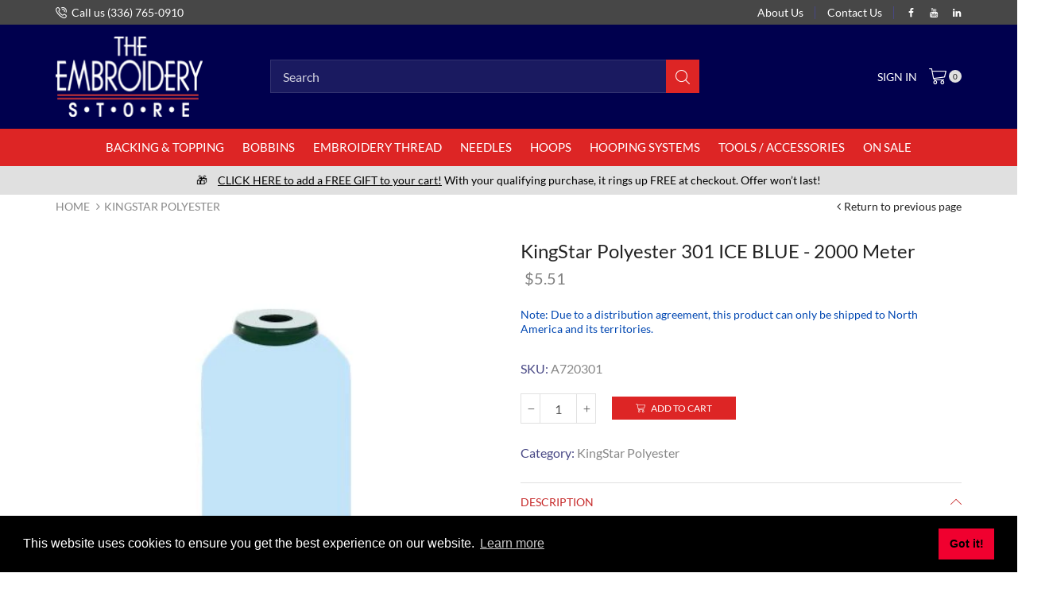

--- FILE ---
content_type: text/html; charset=utf-8
request_url: https://embstore.com/products/kingstar-polyester-2000-meter-301-ice-blue
body_size: 67926
content:
<!doctype html>
<html lang="en" class="js">
  <head>
<!-- Global site tag (gtag.js) - Google Analytics -->
<script async src="https://www.googletagmanager.com/gtag/js?id=G-MZ18DZVRQY"></script>
<script>
  window.dataLayer = window.dataLayer || [];
  function gtag(){dataLayer.push(arguments);}
  gtag('js', new Date());

  gtag('config', 'G-MZ18DZVRQY');
</script>
    <meta name="facebook-domain-verification" content="f2epv5co5x8i6u6k7kt5metdnrmtia" /><link rel="shortcut icon" type="image/x-icon" href="//embstore.com/cdn/shop/t/27/assets/favicon.png?v=45585203134870911331724356005"><meta charset="utf-8">
    <meta name="viewport" content="viewport-fit=cover, width=device-width,initial-scale=1, user-scalable=0"/>
    <meta name="google" content="notranslate">
    <meta name='HandheldFriendly' content='True'>
    <meta name='MobileOptimized' content='360'>
    <meta http-equiv="cleartype" content="on">
    <meta name="theme-color" content="#dd2525">
    <title>KingStar Polyester 301 ICE BLUE - 2000 Meter &ndash; The Embroidery Store</title><meta name="description" content="KingStar Polyester Thread is durable, strong, and attractive alternative at a more affordable price. Providing the same brilliant sheen as rayon, KingStar is colorfast and withstands fading from ultraviolet lighting. An all-purpose thread, especially ideal for children€™s wear and items which must endure harsh laundering." />

<meta name="author" content="The Embroidery Store">
<meta property="og:url" content="https://embstore.com/products/kingstar-polyester-2000-meter-301-ice-blue">
<meta property="og:site_name" content="The Embroidery Store">


  <meta property="og:type" content="product">
  <meta property="og:title" content="KingStar Polyester 301 ICE BLUE - 2000 Meter">
  
    <meta property="og:image" content="http://embstore.com/cdn/shop/products/KingStar-301-Ice-Blue_833409fd-b714-49af-bbc0-db55087db6ac_600x.jpg?v=1753460772">
    <meta property="og:image:secure_url" content="https://embstore.com/cdn/shop/products/KingStar-301-Ice-Blue_833409fd-b714-49af-bbc0-db55087db6ac_600x.jpg?v=1753460772">
    
  
  <meta property="og:price:amount" content="5.51">
  <meta property="og:price:currency" content="USD">


  <meta property="og:description" content="KingStar Polyester Thread is durable, strong, and attractive alternative at a more affordable price. Providing the same brilliant sheen as rayon, KingStar is colorfast and withstands fading from ultraviolet lighting. An all-purpose thread, especially ideal for children€™s wear and items which must endure harsh laundering.">




<meta name="twitter:card" content="summary">

  <meta name="twitter:title" content="KingStar Polyester 301 ICE BLUE - 2000 Meter">
  <meta name="twitter:description" content="KingStar Polyester Thread is durable, strong, and attractive alternative at a more affordable price. Providing the same brilliant sheen as rayon, KingStar is colorfast and withstands fading from ultraviolet lighting. An all-purpose thread, especially ideal for children’s wear and items which must endure harsh laundering.

Note: Colors are approximate; please reference or purchase a  KingStar Polyester Card to see a true representation of thread color.">
  <meta name="twitter:image" content="https://embstore.com/cdn/shop/products/KingStar-301-Ice-Blue_833409fd-b714-49af-bbc0-db55087db6ac_240x.jpg?v=1753460772">
  <meta name="twitter:image:width" content="240">
  <meta name="twitter:image:height" content="240">

<link rel="preconnect dns-prefetch" href="https://fonts.shopifycdn.com">
    <link rel="preconnect dns-prefetch" href="https://cdn.shopify.com">
    <link rel="preconnect dns-prefetch" href="https://v.shopify.com">
    <link rel="preconnect dns-prefetch" href="https://cdn.shopifycloud.com">
    <link rel="preconnect dns-prefetch" href="https://embstore.com">
    <link rel="preload" href="//embstore.com/cdn/shop/t/27/assets/global.scss.css?v=72512637380853478081768838602" as="style" type="text/css" >
    <link rel="preload" href="//embstore.com/cdn/shop/t/27/assets/general.scss.css?v=128939921182907507981724356096" as="style" type="text/css" >
    <link rel="preload" href="//embstore.com/cdn/shop/t/27/assets/vendor.css?v=31108422768406853791724356005" as="style" type="text/css" ><link rel="preload" href="//embstore.com/cdn/shop/t/27/assets/styles.scss.css?v=26555239279890035461724356097" as="style" type="text/css" ><style>.cc-window{opacity:1;-webkit-transition:opacity 1s ease;transition:opacity 1s ease}.cc-window.cc-invisible{opacity:0}.cc-animate.cc-revoke{-webkit-transition:transform 1s ease;-webkit-transition:-webkit-transform 1s ease;transition:-webkit-transform 1s ease;transition:transform 1s ease;transition:transform 1s ease,-webkit-transform 1s ease}.cc-animate.cc-revoke.cc-top{-webkit-transform:translateY(-2em);transform:translateY(-2em)}.cc-animate.cc-revoke.cc-bottom{-webkit-transform:translateY(2em);transform:translateY(2em)}.cc-animate.cc-revoke.cc-active.cc-top{-webkit-transform:translateY(0);transform:translateY(0)}.cc-animate.cc-revoke.cc-active.cc-bottom{-webkit-transform:translateY(0);transform:translateY(0)}.cc-revoke:hover{-webkit-transform:translateY(0);transform:translateY(0)}.cc-grower{max-height:0;overflow:hidden;-webkit-transition:max-height 1s;transition:max-height 1s}
      .cc-revoke,.cc-window{position:fixed;overflow:hidden;-webkit-box-sizing:border-box;box-sizing:border-box;font-family:Helvetica,Calibri,Arial,sans-serif;font-size:16px;line-height:1.5em;display:-webkit-box;display:-ms-flexbox;display:flex;-ms-flex-wrap:nowrap;flex-wrap:nowrap;z-index:9999}.cc-window.cc-static{position:static}.cc-window.cc-floating{padding:2em;max-width:24em;-webkit-box-orient:vertical;-webkit-box-direction:normal;-ms-flex-direction:column;flex-direction:column}.cc-window.cc-banner{padding:1em 1.8em;width:100%;-webkit-box-orient:horizontal;-webkit-box-direction:normal;-ms-flex-direction:row;flex-direction:row}.cc-revoke{padding:.5em}.cc-revoke:hover{text-decoration:underline}.cc-header{font-size:18px;font-weight:700}.cc-btn,.cc-close,.cc-link,.cc-revoke{cursor:pointer}.cc-link{opacity:.8;display:inline-block;padding:.2em;text-decoration:underline}.cc-link:hover{opacity:1}.cc-link:active,.cc-link:visited{color:initial}.cc-btn{display:block;padding:.4em .8em;font-size:.9em;font-weight:700;border-width:2px;border-style:solid;text-align:center;white-space:nowrap}.cc-highlight .cc-btn:first-child{background-color:transparent;border-color:transparent}.cc-highlight .cc-btn:first-child:focus,.cc-highlight .cc-btn:first-child:hover{background-color:transparent;text-decoration:underline}.cc-close{display:block;position:absolute;top:.5em;right:.5em;font-size:1.6em;opacity:.9;line-height:.75}.cc-close:focus,.cc-close:hover{opacity:1}
      .cc-revoke.cc-top{top:0;left:3em;border-bottom-left-radius:.5em;border-bottom-right-radius:.5em}.cc-revoke.cc-bottom{bottom:0;left:3em;border-top-left-radius:.5em;border-top-right-radius:.5em}.cc-revoke.cc-left{left:3em;right:unset}.cc-revoke.cc-right{right:3em;left:unset}.cc-top{top:1em}.cc-left{left:1em}.cc-right{right:1em}.cc-bottom{bottom:1em}.cc-floating>.cc-link{margin-bottom:1em}.cc-floating .cc-message{display:block;margin-bottom:1em}.cc-window.cc-floating .cc-compliance{-webkit-box-flex:1;-ms-flex:1 0 auto;flex:1 0 auto}.cc-window.cc-banner{-webkit-box-align:center;-ms-flex-align:center;align-items:center}.cc-banner.cc-top{left:0;right:0;top:0}.cc-banner.cc-bottom{left:0;right:0;bottom:0}.cc-banner .cc-message{display:block;-webkit-box-flex:1;-ms-flex:1 1 auto;flex:1 1 auto;max-width:100%;margin-right:1em}.cc-compliance{display:-webkit-box;display:-ms-flexbox;display:flex;-webkit-box-align:center;-ms-flex-align:center;align-items:center;-ms-flex-line-pack:justify;align-content:space-between}.cc-floating .cc-compliance>.cc-btn{-webkit-box-flex:1;-ms-flex:1;flex:1}.cc-btn+.cc-btn{margin-left:.5em}
      @media print{.cc-revoke,.cc-window{display:none}}@media screen and (max-width:900px){.cc-btn{white-space:normal}}@media screen and (max-width:414px) and (orientation:portrait),screen and (max-width:736px) and (orientation:landscape){.cc-window.cc-top{top:0}.cc-window.cc-bottom{bottom:0}.cc-window.cc-banner,.cc-window.cc-floating,.cc-window.cc-left,.cc-window.cc-right{left:0;right:0}.cc-window.cc-banner{-webkit-box-orient:vertical;-webkit-box-direction:normal;-ms-flex-direction:column;flex-direction:column}.cc-window.cc-banner .cc-compliance{-webkit-box-flex:1;-ms-flex:1 1 auto;flex:1 1 auto}.cc-window.cc-floating{max-width:none}.cc-window .cc-message{margin-bottom:1em}.cc-window.cc-banner{-webkit-box-align:unset;-ms-flex-align:unset;align-items:unset}.cc-window.cc-banner .cc-message{margin-right:0}}
      .cc-floating.cc-theme-classic{padding:1.2em;border-radius:5px}.cc-floating.cc-type-info.cc-theme-classic .cc-compliance{text-align:center;display:inline;-webkit-box-flex:0;-ms-flex:none;flex:none}.cc-theme-classic .cc-btn{border-radius:5px}.cc-theme-classic .cc-btn:last-child{min-width:140px}.cc-floating.cc-type-info.cc-theme-classic .cc-btn{display:inline-block}
      .cc-theme-edgeless.cc-window{padding:0}.cc-floating.cc-theme-edgeless .cc-message{margin:2em;margin-bottom:1.5em}.cc-banner.cc-theme-edgeless .cc-btn{margin:0;padding:.8em 1.8em;height:100%}.cc-banner.cc-theme-edgeless .cc-message{margin-left:1em}.cc-floating.cc-theme-edgeless .cc-btn+.cc-btn{margin-left:0}
      </style><link rel="preconnect dns-prefetch" href="https://fonts.google.com"><link rel="canonical" href="https://embstore.com/products/kingstar-polyester-2000-meter-301-ice-blue"/><style>
	@font-face {
	font-family: "arenafont";
	src: url(' //embstore.com/cdn/shop/t/27/assets/arenafont.eot?v=181108441216794490441724356005 ');
	src: url(' //embstore.com/cdn/shop/t/27/assets/arenafont.eot?%23iefix&v=181108441216794490441724356005 ') format('embedded-opentype'),
		 url(' //embstore.com/cdn/shop/t/27/assets/arenafont.woff?v=89012844503332823411724356005 ') format('woff'),
		 url(' //embstore.com/cdn/shop/t/27/assets/arenafont.ttf?v=65078639045005535771724356005 ') format('truetype'),
		 url(' //embstore.com/cdn/shop/t/27/assets/arenafont.svg%23arenafont?v=11091 ') format('svg');
	font-weight: normal;
	font-style: normal;
	}
</style><link href="https://fonts.googleapis.com/css?family=Lato&display=swap" rel="stylesheet" type="text/css"/><link rel="stylesheet" type="text/css" media="all" href="//embstore.com/cdn/shop/t/27/assets/vendor.css?v=31108422768406853791724356005">
    <link rel="stylesheet" type="text/css" media="all" href="//embstore.com/cdn/shop/t/27/assets/global.scss.css?v=72512637380853478081768838602">
    <link rel="stylesheet" type="text/css" media="all" href="//embstore.com/cdn/shop/t/27/assets/general.scss.css?v=128939921182907507981724356096"><link rel="stylesheet" type="text/css" media="all" href="//embstore.com/cdn/shop/t/27/assets/styles.scss.css?v=26555239279890035461724356097"><style>/*Theme CSS*/.section-heading.title-wrapper .title{line-height:1.6;}.section-heading.title-wrapper .subtitle-2{line-height:1.6;}#page-body.boxed,.container,#header-style.layout-boxed .table-row > div{max-width:1170px;}#page-body.boxed,.container,#header-style .table-row > div{padding-left:15px;}#page-body.boxed,.container,#header-style .table-row > div{padding-right:15px;}.section-heading.title-wrapper{margin:0 0 20px 0;}.section-heading.title-wrapper .title{margin:10px 0;}.section-heading.title-wrapper .subtitle{margin:0 0 10px 0;}.section-heading.title-wrapper .title{font-size:36px;}.section-heading.title-wrapper .subtitle-2{font-size:16px;}@media (min-width: 768px){body:not(.templateIndex) #body-content{margin:0 0 90px;}}@media (max-width: 767px){body:not(.templateIndex) #body-content{margin:0 0 50px;}}body.popup-active{overflow: hidden !important;}.cart-sb:not(.opened) img{display: none;}</style><script src="//embstore.com/cdn/shop/t/27/assets/lazysizes.min.js?v=90594108497471219521724356005" async></script>
    <!-- Content for header --><script>window.performance && window.performance.mark && window.performance.mark('shopify.content_for_header.start');</script><meta name="google-site-verification" content="d8Nj9G0DqV_v0nh-MjI_wDj9FFLwPJGd8-vOh9npfR8">
<meta id="shopify-digital-wallet" name="shopify-digital-wallet" content="/26021199957/digital_wallets/dialog">
<meta name="shopify-checkout-api-token" content="f827c79cc115ead68a9c36770002ffac">
<meta id="in-context-paypal-metadata" data-shop-id="26021199957" data-venmo-supported="false" data-environment="production" data-locale="en_US" data-paypal-v4="true" data-currency="USD">
<link rel="alternate" type="application/json+oembed" href="https://embstore.com/products/kingstar-polyester-2000-meter-301-ice-blue.oembed">
<script async="async" src="/checkouts/internal/preloads.js?locale=en-US"></script>
<link rel="preconnect" href="https://shop.app" crossorigin="anonymous">
<script async="async" src="https://shop.app/checkouts/internal/preloads.js?locale=en-US&shop_id=26021199957" crossorigin="anonymous"></script>
<script id="shopify-features" type="application/json">{"accessToken":"f827c79cc115ead68a9c36770002ffac","betas":["rich-media-storefront-analytics"],"domain":"embstore.com","predictiveSearch":true,"shopId":26021199957,"locale":"en"}</script>
<script>var Shopify = Shopify || {};
Shopify.shop = "store-emb.myshopify.com";
Shopify.locale = "en";
Shopify.currency = {"active":"USD","rate":"1.0"};
Shopify.country = "US";
Shopify.theme = {"name":"Copy of Xstore - 08\/22\/2024 - Klaviyo Installation","id":170252042535,"schema_name":"XStore","schema_version":"1.1.0","theme_store_id":null,"role":"main"};
Shopify.theme.handle = "null";
Shopify.theme.style = {"id":null,"handle":null};
Shopify.cdnHost = "embstore.com/cdn";
Shopify.routes = Shopify.routes || {};
Shopify.routes.root = "/";</script>
<script type="module">!function(o){(o.Shopify=o.Shopify||{}).modules=!0}(window);</script>
<script>!function(o){function n(){var o=[];function n(){o.push(Array.prototype.slice.apply(arguments))}return n.q=o,n}var t=o.Shopify=o.Shopify||{};t.loadFeatures=n(),t.autoloadFeatures=n()}(window);</script>
<script>
  window.ShopifyPay = window.ShopifyPay || {};
  window.ShopifyPay.apiHost = "shop.app\/pay";
  window.ShopifyPay.redirectState = null;
</script>
<script id="shop-js-analytics" type="application/json">{"pageType":"product"}</script>
<script defer="defer" async type="module" src="//embstore.com/cdn/shopifycloud/shop-js/modules/v2/client.init-shop-cart-sync_BT-GjEfc.en.esm.js"></script>
<script defer="defer" async type="module" src="//embstore.com/cdn/shopifycloud/shop-js/modules/v2/chunk.common_D58fp_Oc.esm.js"></script>
<script defer="defer" async type="module" src="//embstore.com/cdn/shopifycloud/shop-js/modules/v2/chunk.modal_xMitdFEc.esm.js"></script>
<script type="module">
  await import("//embstore.com/cdn/shopifycloud/shop-js/modules/v2/client.init-shop-cart-sync_BT-GjEfc.en.esm.js");
await import("//embstore.com/cdn/shopifycloud/shop-js/modules/v2/chunk.common_D58fp_Oc.esm.js");
await import("//embstore.com/cdn/shopifycloud/shop-js/modules/v2/chunk.modal_xMitdFEc.esm.js");

  window.Shopify.SignInWithShop?.initShopCartSync?.({"fedCMEnabled":true,"windoidEnabled":true});

</script>
<script>
  window.Shopify = window.Shopify || {};
  if (!window.Shopify.featureAssets) window.Shopify.featureAssets = {};
  window.Shopify.featureAssets['shop-js'] = {"shop-cart-sync":["modules/v2/client.shop-cart-sync_DZOKe7Ll.en.esm.js","modules/v2/chunk.common_D58fp_Oc.esm.js","modules/v2/chunk.modal_xMitdFEc.esm.js"],"init-fed-cm":["modules/v2/client.init-fed-cm_B6oLuCjv.en.esm.js","modules/v2/chunk.common_D58fp_Oc.esm.js","modules/v2/chunk.modal_xMitdFEc.esm.js"],"shop-cash-offers":["modules/v2/client.shop-cash-offers_D2sdYoxE.en.esm.js","modules/v2/chunk.common_D58fp_Oc.esm.js","modules/v2/chunk.modal_xMitdFEc.esm.js"],"shop-login-button":["modules/v2/client.shop-login-button_QeVjl5Y3.en.esm.js","modules/v2/chunk.common_D58fp_Oc.esm.js","modules/v2/chunk.modal_xMitdFEc.esm.js"],"pay-button":["modules/v2/client.pay-button_DXTOsIq6.en.esm.js","modules/v2/chunk.common_D58fp_Oc.esm.js","modules/v2/chunk.modal_xMitdFEc.esm.js"],"shop-button":["modules/v2/client.shop-button_DQZHx9pm.en.esm.js","modules/v2/chunk.common_D58fp_Oc.esm.js","modules/v2/chunk.modal_xMitdFEc.esm.js"],"avatar":["modules/v2/client.avatar_BTnouDA3.en.esm.js"],"init-windoid":["modules/v2/client.init-windoid_CR1B-cfM.en.esm.js","modules/v2/chunk.common_D58fp_Oc.esm.js","modules/v2/chunk.modal_xMitdFEc.esm.js"],"init-shop-for-new-customer-accounts":["modules/v2/client.init-shop-for-new-customer-accounts_C_vY_xzh.en.esm.js","modules/v2/client.shop-login-button_QeVjl5Y3.en.esm.js","modules/v2/chunk.common_D58fp_Oc.esm.js","modules/v2/chunk.modal_xMitdFEc.esm.js"],"init-shop-email-lookup-coordinator":["modules/v2/client.init-shop-email-lookup-coordinator_BI7n9ZSv.en.esm.js","modules/v2/chunk.common_D58fp_Oc.esm.js","modules/v2/chunk.modal_xMitdFEc.esm.js"],"init-shop-cart-sync":["modules/v2/client.init-shop-cart-sync_BT-GjEfc.en.esm.js","modules/v2/chunk.common_D58fp_Oc.esm.js","modules/v2/chunk.modal_xMitdFEc.esm.js"],"shop-toast-manager":["modules/v2/client.shop-toast-manager_DiYdP3xc.en.esm.js","modules/v2/chunk.common_D58fp_Oc.esm.js","modules/v2/chunk.modal_xMitdFEc.esm.js"],"init-customer-accounts":["modules/v2/client.init-customer-accounts_D9ZNqS-Q.en.esm.js","modules/v2/client.shop-login-button_QeVjl5Y3.en.esm.js","modules/v2/chunk.common_D58fp_Oc.esm.js","modules/v2/chunk.modal_xMitdFEc.esm.js"],"init-customer-accounts-sign-up":["modules/v2/client.init-customer-accounts-sign-up_iGw4briv.en.esm.js","modules/v2/client.shop-login-button_QeVjl5Y3.en.esm.js","modules/v2/chunk.common_D58fp_Oc.esm.js","modules/v2/chunk.modal_xMitdFEc.esm.js"],"shop-follow-button":["modules/v2/client.shop-follow-button_CqMgW2wH.en.esm.js","modules/v2/chunk.common_D58fp_Oc.esm.js","modules/v2/chunk.modal_xMitdFEc.esm.js"],"checkout-modal":["modules/v2/client.checkout-modal_xHeaAweL.en.esm.js","modules/v2/chunk.common_D58fp_Oc.esm.js","modules/v2/chunk.modal_xMitdFEc.esm.js"],"shop-login":["modules/v2/client.shop-login_D91U-Q7h.en.esm.js","modules/v2/chunk.common_D58fp_Oc.esm.js","modules/v2/chunk.modal_xMitdFEc.esm.js"],"lead-capture":["modules/v2/client.lead-capture_BJmE1dJe.en.esm.js","modules/v2/chunk.common_D58fp_Oc.esm.js","modules/v2/chunk.modal_xMitdFEc.esm.js"],"payment-terms":["modules/v2/client.payment-terms_Ci9AEqFq.en.esm.js","modules/v2/chunk.common_D58fp_Oc.esm.js","modules/v2/chunk.modal_xMitdFEc.esm.js"]};
</script>
<script>(function() {
  var isLoaded = false;
  function asyncLoad() {
    if (isLoaded) return;
    isLoaded = true;
    var urls = ["https:\/\/cdn.shopify.com\/s\/files\/1\/0260\/2119\/9957\/t\/2\/assets\/verify-meteor-menu.js?meteor_tier=free\u0026shop=store-emb.myshopify.com","https:\/\/d23dclunsivw3h.cloudfront.net\/redirect-app.js?shop=store-emb.myshopify.com","https:\/\/www.shoutout.global\/js\/shoutout_theme.js?shop=store-emb.myshopify.com","https:\/\/www.shoutout.global\/js\/shoutout_cart.js?shop=store-emb.myshopify.com","https:\/\/cdn.shopify.com\/s\/files\/1\/0260\/2119\/9957\/t\/22\/assets\/globo.options.init.js?v=1642528017\u0026shop=store-emb.myshopify.com","https:\/\/ideafyi.oss-us-west-1.aliyuncs.com\/js\/filter.js?v=9\u0026shop=store-emb.myshopify.com","https:\/\/cdn-spurit.com\/all-apps\/checker.js?shop=store-emb.myshopify.com"];
    for (var i = 0; i < urls.length; i++) {
      var s = document.createElement('script');
      s.type = 'text/javascript';
      s.async = true;
      s.src = urls[i];
      var x = document.getElementsByTagName('script')[0];
      x.parentNode.insertBefore(s, x);
    }
  };
  if(window.attachEvent) {
    window.attachEvent('onload', asyncLoad);
  } else {
    window.addEventListener('load', asyncLoad, false);
  }
})();</script>
<script id="__st">var __st={"a":26021199957,"offset":-18000,"reqid":"2413ab76-4e0b-4704-a194-f0fbd996b959-1769259842","pageurl":"embstore.com\/products\/kingstar-polyester-2000-meter-301-ice-blue","u":"c245642773ee","p":"product","rtyp":"product","rid":6568977301589};</script>
<script>window.ShopifyPaypalV4VisibilityTracking = true;</script>
<script id="captcha-bootstrap">!function(){'use strict';const t='contact',e='account',n='new_comment',o=[[t,t],['blogs',n],['comments',n],[t,'customer']],c=[[e,'customer_login'],[e,'guest_login'],[e,'recover_customer_password'],[e,'create_customer']],r=t=>t.map((([t,e])=>`form[action*='/${t}']:not([data-nocaptcha='true']) input[name='form_type'][value='${e}']`)).join(','),a=t=>()=>t?[...document.querySelectorAll(t)].map((t=>t.form)):[];function s(){const t=[...o],e=r(t);return a(e)}const i='password',u='form_key',d=['recaptcha-v3-token','g-recaptcha-response','h-captcha-response',i],f=()=>{try{return window.sessionStorage}catch{return}},m='__shopify_v',_=t=>t.elements[u];function p(t,e,n=!1){try{const o=window.sessionStorage,c=JSON.parse(o.getItem(e)),{data:r}=function(t){const{data:e,action:n}=t;return t[m]||n?{data:e,action:n}:{data:t,action:n}}(c);for(const[e,n]of Object.entries(r))t.elements[e]&&(t.elements[e].value=n);n&&o.removeItem(e)}catch(o){console.error('form repopulation failed',{error:o})}}const l='form_type',E='cptcha';function T(t){t.dataset[E]=!0}const w=window,h=w.document,L='Shopify',v='ce_forms',y='captcha';let A=!1;((t,e)=>{const n=(g='f06e6c50-85a8-45c8-87d0-21a2b65856fe',I='https://cdn.shopify.com/shopifycloud/storefront-forms-hcaptcha/ce_storefront_forms_captcha_hcaptcha.v1.5.2.iife.js',D={infoText:'Protected by hCaptcha',privacyText:'Privacy',termsText:'Terms'},(t,e,n)=>{const o=w[L][v],c=o.bindForm;if(c)return c(t,g,e,D).then(n);var r;o.q.push([[t,g,e,D],n]),r=I,A||(h.body.append(Object.assign(h.createElement('script'),{id:'captcha-provider',async:!0,src:r})),A=!0)});var g,I,D;w[L]=w[L]||{},w[L][v]=w[L][v]||{},w[L][v].q=[],w[L][y]=w[L][y]||{},w[L][y].protect=function(t,e){n(t,void 0,e),T(t)},Object.freeze(w[L][y]),function(t,e,n,w,h,L){const[v,y,A,g]=function(t,e,n){const i=e?o:[],u=t?c:[],d=[...i,...u],f=r(d),m=r(i),_=r(d.filter((([t,e])=>n.includes(e))));return[a(f),a(m),a(_),s()]}(w,h,L),I=t=>{const e=t.target;return e instanceof HTMLFormElement?e:e&&e.form},D=t=>v().includes(t);t.addEventListener('submit',(t=>{const e=I(t);if(!e)return;const n=D(e)&&!e.dataset.hcaptchaBound&&!e.dataset.recaptchaBound,o=_(e),c=g().includes(e)&&(!o||!o.value);(n||c)&&t.preventDefault(),c&&!n&&(function(t){try{if(!f())return;!function(t){const e=f();if(!e)return;const n=_(t);if(!n)return;const o=n.value;o&&e.removeItem(o)}(t);const e=Array.from(Array(32),(()=>Math.random().toString(36)[2])).join('');!function(t,e){_(t)||t.append(Object.assign(document.createElement('input'),{type:'hidden',name:u})),t.elements[u].value=e}(t,e),function(t,e){const n=f();if(!n)return;const o=[...t.querySelectorAll(`input[type='${i}']`)].map((({name:t})=>t)),c=[...d,...o],r={};for(const[a,s]of new FormData(t).entries())c.includes(a)||(r[a]=s);n.setItem(e,JSON.stringify({[m]:1,action:t.action,data:r}))}(t,e)}catch(e){console.error('failed to persist form',e)}}(e),e.submit())}));const S=(t,e)=>{t&&!t.dataset[E]&&(n(t,e.some((e=>e===t))),T(t))};for(const o of['focusin','change'])t.addEventListener(o,(t=>{const e=I(t);D(e)&&S(e,y())}));const B=e.get('form_key'),M=e.get(l),P=B&&M;t.addEventListener('DOMContentLoaded',(()=>{const t=y();if(P)for(const e of t)e.elements[l].value===M&&p(e,B);[...new Set([...A(),...v().filter((t=>'true'===t.dataset.shopifyCaptcha))])].forEach((e=>S(e,t)))}))}(h,new URLSearchParams(w.location.search),n,t,e,['guest_login'])})(!0,!0)}();</script>
<script integrity="sha256-4kQ18oKyAcykRKYeNunJcIwy7WH5gtpwJnB7kiuLZ1E=" data-source-attribution="shopify.loadfeatures" defer="defer" src="//embstore.com/cdn/shopifycloud/storefront/assets/storefront/load_feature-a0a9edcb.js" crossorigin="anonymous"></script>
<script crossorigin="anonymous" defer="defer" src="//embstore.com/cdn/shopifycloud/storefront/assets/shopify_pay/storefront-65b4c6d7.js?v=20250812"></script>
<script data-source-attribution="shopify.dynamic_checkout.dynamic.init">var Shopify=Shopify||{};Shopify.PaymentButton=Shopify.PaymentButton||{isStorefrontPortableWallets:!0,init:function(){window.Shopify.PaymentButton.init=function(){};var t=document.createElement("script");t.src="https://embstore.com/cdn/shopifycloud/portable-wallets/latest/portable-wallets.en.js",t.type="module",document.head.appendChild(t)}};
</script>
<script data-source-attribution="shopify.dynamic_checkout.buyer_consent">
  function portableWalletsHideBuyerConsent(e){var t=document.getElementById("shopify-buyer-consent"),n=document.getElementById("shopify-subscription-policy-button");t&&n&&(t.classList.add("hidden"),t.setAttribute("aria-hidden","true"),n.removeEventListener("click",e))}function portableWalletsShowBuyerConsent(e){var t=document.getElementById("shopify-buyer-consent"),n=document.getElementById("shopify-subscription-policy-button");t&&n&&(t.classList.remove("hidden"),t.removeAttribute("aria-hidden"),n.addEventListener("click",e))}window.Shopify?.PaymentButton&&(window.Shopify.PaymentButton.hideBuyerConsent=portableWalletsHideBuyerConsent,window.Shopify.PaymentButton.showBuyerConsent=portableWalletsShowBuyerConsent);
</script>
<script data-source-attribution="shopify.dynamic_checkout.cart.bootstrap">document.addEventListener("DOMContentLoaded",(function(){function t(){return document.querySelector("shopify-accelerated-checkout-cart, shopify-accelerated-checkout")}if(t())Shopify.PaymentButton.init();else{new MutationObserver((function(e,n){t()&&(Shopify.PaymentButton.init(),n.disconnect())})).observe(document.body,{childList:!0,subtree:!0})}}));
</script>
<link id="shopify-accelerated-checkout-styles" rel="stylesheet" media="screen" href="https://embstore.com/cdn/shopifycloud/portable-wallets/latest/accelerated-checkout-backwards-compat.css" crossorigin="anonymous">
<style id="shopify-accelerated-checkout-cart">
        #shopify-buyer-consent {
  margin-top: 1em;
  display: inline-block;
  width: 100%;
}

#shopify-buyer-consent.hidden {
  display: none;
}

#shopify-subscription-policy-button {
  background: none;
  border: none;
  padding: 0;
  text-decoration: underline;
  font-size: inherit;
  cursor: pointer;
}

#shopify-subscription-policy-button::before {
  box-shadow: none;
}

      </style>

<script>window.performance && window.performance.mark && window.performance.mark('shopify.content_for_header.end');</script><!-- End content --><!-- BEGIN app block: shopify://apps/easyban-country-blocker/blocks/easyban-blocker/6583aec2-8e90-464e-9601-efb6039a18f8 --><script src="https://cdn.shopify.com/extensions/0199b407-62ab-757c-8c40-b410f744da52/easy-ban-40/assets/filter.js?v=13&shop=store-emb.myshopify.com" async></script>
<script src="https://cdn.shopify.com/extensions/0199b407-62ab-757c-8c40-b410f744da52/easy-ban-40/assets/regc.js?v=1&shop=store-emb.myshopify.com" async></script>















<!-- END app block --><!-- BEGIN app block: shopify://apps/frequently-bought/blocks/app-embed-block/b1a8cbea-c844-4842-9529-7c62dbab1b1f --><script>
    window.codeblackbelt = window.codeblackbelt || {};
    window.codeblackbelt.shop = window.codeblackbelt.shop || 'store-emb.myshopify.com';
    
        window.codeblackbelt.productId = 6568977301589;</script><script src="//cdn.codeblackbelt.com/widgets/frequently-bought-together/main.min.js?version=2026012408-0500" async></script>
 <!-- END app block --><!-- BEGIN app block: shopify://apps/warnify-pro-warnings/blocks/main/b82106ea-6172-4ab0-814f-17df1cb2b18a --><!-- BEGIN app snippet: product -->
<script>    var Elspw = {        params: {            money_format: "${{amount}}",            cart: {                "total_price" : 0,                "attributes": {},                "items" : [                ]            }        }    };    Elspw.params.product = {        "id": 6568977301589,        "title": "KingStar Polyester 301 ICE BLUE - 2000 Meter",        "handle": "kingstar-polyester-2000-meter-301-ice-blue",        "tags": ["2000 meter","40 wt","A720301","Blue","Els PW 25495","Ice Blue","KingStar Polyester","local"],        "variants":[{"id":39331164192853,"qty":-26 === null ? 999 : -26,"title":"Default Title","policy":"continue"}],        "collection_ids":[170018766933]    };</script><!-- END app snippet --><!-- BEGIN app snippet: settings -->
  <script>    (function(){      Elspw.loadScript=function(a,b){var c=document.createElement("script");c.type="text/javascript",c.readyState?c.onreadystatechange=function(){"loaded"!=c.readyState&&"complete"!=c.readyState||(c.onreadystatechange=null,b())}:c.onload=function(){b()},c.src=a,document.getElementsByTagName("head")[0].appendChild(c)};      Elspw.config= {"enabled":true,"grid_enabled":1,"button":"form[action*=\"/cart/add\"] [type=submit], form[action*=\"/cart/add\"] .add_to_cart, form[action*=\"/cart/add\"] .shopify-payment-button__button, form[action*=\"/cart/add\"] .shopify-payment-button__more-options, .add-to-cart, .btn, .btn-2","css":"","tag":"Els PW","alerts":[{"id":25495,"shop_id":18070,"enabled":1,"name":"STATIC WARNING - KingStar - North American Distribution Agreement","settings":{"checkout_allowed":false,"line_item_property":null},"combine":0,"render_type":null,"design_settings":"","checkout_settings":"","message_backup":"<p><strong>{{product.title}}</strong> can not be shipped outside North American or its territories due to our distribution agreement with the manufacturer.</p>","message":"<p><strong>{{product.title}}</strong> can not be shipped outside North American or its territories due to our distribution agreement with the manufacturer.</p>","based_on":"products","one_time":0,"geo_enabled":1,"geo":{"disabled_for":1,"countries":["AG","BS","BB","BZ","CA","CR","CU","DM","DO","SV","GD","GT","HT","HN","JM","MX","NI","PA","KN","LC","VC","TT","US","UM","AI","AW","BM","VG","VI","KY","GL","GP","GU","MQ","MS","PR","BL","MF","PM","TC"],"provinces":{"CA":["AB","BC","MB","NB","NL","NS","NT","NU","ON","PE","QC","SK","YT"],"US":["AK","AL","AR","AS","AZ","CA","CO","CT","DC","DE","FL","FM","GA","GU","HI","IA","ID","IL","IN","KS","KY","LA","MA","MD","ME","MH","MI","MN","MO","MP","MS","MT","NC","ND","NE","NH","NJ","NM","NV","NY","OH","OK","OR","PA","PR","PW","RI","SC","SD","TN","TX","UM","UT","VA","VI","VT","WA","WI","WV","WY"]}},"created_at":"2023-11-17T21:06:16.000000Z","updated_at":"2024-06-04T17:06:07.000000Z","tag":"Els PW 25495"},{"id":25525,"shop_id":18070,"enabled":1,"name":"STATIC WARNING - Aerosols","settings":{"checkout_allowed":true,"line_item_property":null},"combine":0,"render_type":null,"design_settings":"{\"cancelBtn\":{\"enabled\":false}}","checkout_settings":"{\"enabled\":true,\"message\":\"A product you have selected is prohibited to ship via air due to safety regulations. Please choose a ground shipping method at checkout to avoid any delays in processing your order.\"}","message_backup":"<p><span class=\"animating\"><span style=\"font-size: 12.0pt; font-family: 'Helvetica Neue',serif; color: #1f1f1f; background: white;\">The product you have selected is prohibited to ship via air due to safety regulations. Please choose a ground shipping method at checkout to avoid any delays in processing your order.</span></span></p>","message":"<p><span class=\"animating\"><span style=\"font-size: 12.0pt; font-family: 'Helvetica Neue',serif; color: #1f1f1f; background: white;\">The product you have selected is prohibited to ship via air due to safety regulations. Please choose a ground shipping method at checkout to avoid any delays in processing your order.</span></span></p>","based_on":"products","one_time":1,"geo_enabled":0,"geo":[],"created_at":"2023-11-21T17:42:27.000000Z","updated_at":"2024-06-04T17:05:51.000000Z","tag":"Els PW 25525"},{"id":31214,"shop_id":18070,"enabled":1,"name":"Heat Seal film","settings":{"checkout_allowed":true,"line_item_property":null},"combine":0,"render_type":null,"design_settings":"","checkout_settings":"","message_backup":"<p><strong>{{product.title}}</strong> is currently out of stock. Orders placed will not be shipped until after January 31, 2026.</p>","message":"<p><strong>{{product.title}}</strong> is currently out of stock. Orders placed will not be shipped until after January 31, 2026.</p>","based_on":"products","one_time":0,"geo_enabled":0,"geo":[],"created_at":"2025-11-10T20:55:23.000000Z","updated_at":"2026-01-06T14:41:32.000000Z","tag":"Els PW 31214"},{"id":31215,"shop_id":18070,"enabled":1,"name":"Poly Patch Rolls","settings":{"checkout_allowed":true,"line_item_property":null},"combine":0,"render_type":null,"design_settings":"","checkout_settings":"","message_backup":"<p><strong>{{product.title}}</strong> is currently out of stock. Orders placed will not be shipped until after January 6, 2026.</p>","message":"<p><strong>{{product.title}}</strong> is currently out of stock. Orders placed will not be shipped until the end of January.</p>","based_on":"variants","one_time":0,"geo_enabled":0,"geo":[],"created_at":"2025-11-10T20:56:56.000000Z","updated_at":"2026-01-06T14:40:49.000000Z","tag":"Els PW 31215"}],"storefront_api_token":null,"is_shopify_plus":0,"cdn":"https://s3.amazonaws.com/els-apps/product-warnings/","theme_app_extensions_enabled":1} ;    })(Elspw)  </script>  <script defer src="https://cdn.shopify.com/extensions/019b92bb-38ba-793e-9baf-3c5308a58e87/cli-20/assets/app.js"></script>

<script>
  Elspw.params.elsGeoScriptPath = "https://cdn.shopify.com/extensions/019b92bb-38ba-793e-9baf-3c5308a58e87/cli-20/assets/els.geo.js";
  Elspw.params.remodalScriptPath = "https://cdn.shopify.com/extensions/019b92bb-38ba-793e-9baf-3c5308a58e87/cli-20/assets/remodal.js";
  Elspw.params.cssPath = "https://cdn.shopify.com/extensions/019b92bb-38ba-793e-9baf-3c5308a58e87/cli-20/assets/app.css";
</script><!-- END app snippet --><!-- BEGIN app snippet: elspw-jsons -->



  <script type="application/json" id="elspw-product">
    
          {        "id": 6568977301589,        "title": "KingStar Polyester 301 ICE BLUE - 2000 Meter",        "handle": "kingstar-polyester-2000-meter-301-ice-blue",        "tags": ["2000 meter","40 wt","A720301","Blue","Els PW 25495","Ice Blue","KingStar Polyester","local"],        "variants":[{"id":39331164192853,"qty":-26,"title":"Default Title","policy":"continue"}],        "collection_ids":[170018766933]      }    
  </script>



<!-- END app snippet -->


<!-- END app block --><!-- BEGIN app block: shopify://apps/klaviyo-email-marketing-sms/blocks/klaviyo-onsite-embed/2632fe16-c075-4321-a88b-50b567f42507 -->












  <script async src="https://static.klaviyo.com/onsite/js/X6xMZU/klaviyo.js?company_id=X6xMZU"></script>
  <script>!function(){if(!window.klaviyo){window._klOnsite=window._klOnsite||[];try{window.klaviyo=new Proxy({},{get:function(n,i){return"push"===i?function(){var n;(n=window._klOnsite).push.apply(n,arguments)}:function(){for(var n=arguments.length,o=new Array(n),w=0;w<n;w++)o[w]=arguments[w];var t="function"==typeof o[o.length-1]?o.pop():void 0,e=new Promise((function(n){window._klOnsite.push([i].concat(o,[function(i){t&&t(i),n(i)}]))}));return e}}})}catch(n){window.klaviyo=window.klaviyo||[],window.klaviyo.push=function(){var n;(n=window._klOnsite).push.apply(n,arguments)}}}}();</script>

  
    <script id="viewed_product">
      if (item == null) {
        var _learnq = _learnq || [];

        var MetafieldReviews = null
        var MetafieldYotpoRating = null
        var MetafieldYotpoCount = null
        var MetafieldLooxRating = null
        var MetafieldLooxCount = null
        var okendoProduct = null
        var okendoProductReviewCount = null
        var okendoProductReviewAverageValue = null
        try {
          // The following fields are used for Customer Hub recently viewed in order to add reviews.
          // This information is not part of __kla_viewed. Instead, it is part of __kla_viewed_reviewed_items
          MetafieldReviews = {};
          MetafieldYotpoRating = null
          MetafieldYotpoCount = null
          MetafieldLooxRating = null
          MetafieldLooxCount = null

          okendoProduct = null
          // If the okendo metafield is not legacy, it will error, which then requires the new json formatted data
          if (okendoProduct && 'error' in okendoProduct) {
            okendoProduct = null
          }
          okendoProductReviewCount = okendoProduct ? okendoProduct.reviewCount : null
          okendoProductReviewAverageValue = okendoProduct ? okendoProduct.reviewAverageValue : null
        } catch (error) {
          console.error('Error in Klaviyo onsite reviews tracking:', error);
        }

        var item = {
          Name: "KingStar Polyester 301 ICE BLUE - 2000 Meter",
          ProductID: 6568977301589,
          Categories: ["KingStar Polyester"],
          ImageURL: "https://embstore.com/cdn/shop/products/KingStar-301-Ice-Blue_833409fd-b714-49af-bbc0-db55087db6ac_grande.jpg?v=1753460772",
          URL: "https://embstore.com/products/kingstar-polyester-2000-meter-301-ice-blue",
          Brand: "The Embroidery Store",
          Price: "$5.51",
          Value: "5.51",
          CompareAtPrice: "$0.00"
        };
        _learnq.push(['track', 'Viewed Product', item]);
        _learnq.push(['trackViewedItem', {
          Title: item.Name,
          ItemId: item.ProductID,
          Categories: item.Categories,
          ImageUrl: item.ImageURL,
          Url: item.URL,
          Metadata: {
            Brand: item.Brand,
            Price: item.Price,
            Value: item.Value,
            CompareAtPrice: item.CompareAtPrice
          },
          metafields:{
            reviews: MetafieldReviews,
            yotpo:{
              rating: MetafieldYotpoRating,
              count: MetafieldYotpoCount,
            },
            loox:{
              rating: MetafieldLooxRating,
              count: MetafieldLooxCount,
            },
            okendo: {
              rating: okendoProductReviewAverageValue,
              count: okendoProductReviewCount,
            }
          }
        }]);
      }
    </script>
  




  <script>
    window.klaviyoReviewsProductDesignMode = false
  </script>







<!-- END app block --><link href="https://monorail-edge.shopifysvc.com" rel="dns-prefetch">
<script>(function(){if ("sendBeacon" in navigator && "performance" in window) {try {var session_token_from_headers = performance.getEntriesByType('navigation')[0].serverTiming.find(x => x.name == '_s').description;} catch {var session_token_from_headers = undefined;}var session_cookie_matches = document.cookie.match(/_shopify_s=([^;]*)/);var session_token_from_cookie = session_cookie_matches && session_cookie_matches.length === 2 ? session_cookie_matches[1] : "";var session_token = session_token_from_headers || session_token_from_cookie || "";function handle_abandonment_event(e) {var entries = performance.getEntries().filter(function(entry) {return /monorail-edge.shopifysvc.com/.test(entry.name);});if (!window.abandonment_tracked && entries.length === 0) {window.abandonment_tracked = true;var currentMs = Date.now();var navigation_start = performance.timing.navigationStart;var payload = {shop_id: 26021199957,url: window.location.href,navigation_start,duration: currentMs - navigation_start,session_token,page_type: "product"};window.navigator.sendBeacon("https://monorail-edge.shopifysvc.com/v1/produce", JSON.stringify({schema_id: "online_store_buyer_site_abandonment/1.1",payload: payload,metadata: {event_created_at_ms: currentMs,event_sent_at_ms: currentMs}}));}}window.addEventListener('pagehide', handle_abandonment_event);}}());</script>
<script id="web-pixels-manager-setup">(function e(e,d,r,n,o){if(void 0===o&&(o={}),!Boolean(null===(a=null===(i=window.Shopify)||void 0===i?void 0:i.analytics)||void 0===a?void 0:a.replayQueue)){var i,a;window.Shopify=window.Shopify||{};var t=window.Shopify;t.analytics=t.analytics||{};var s=t.analytics;s.replayQueue=[],s.publish=function(e,d,r){return s.replayQueue.push([e,d,r]),!0};try{self.performance.mark("wpm:start")}catch(e){}var l=function(){var e={modern:/Edge?\/(1{2}[4-9]|1[2-9]\d|[2-9]\d{2}|\d{4,})\.\d+(\.\d+|)|Firefox\/(1{2}[4-9]|1[2-9]\d|[2-9]\d{2}|\d{4,})\.\d+(\.\d+|)|Chrom(ium|e)\/(9{2}|\d{3,})\.\d+(\.\d+|)|(Maci|X1{2}).+ Version\/(15\.\d+|(1[6-9]|[2-9]\d|\d{3,})\.\d+)([,.]\d+|)( \(\w+\)|)( Mobile\/\w+|) Safari\/|Chrome.+OPR\/(9{2}|\d{3,})\.\d+\.\d+|(CPU[ +]OS|iPhone[ +]OS|CPU[ +]iPhone|CPU IPhone OS|CPU iPad OS)[ +]+(15[._]\d+|(1[6-9]|[2-9]\d|\d{3,})[._]\d+)([._]\d+|)|Android:?[ /-](13[3-9]|1[4-9]\d|[2-9]\d{2}|\d{4,})(\.\d+|)(\.\d+|)|Android.+Firefox\/(13[5-9]|1[4-9]\d|[2-9]\d{2}|\d{4,})\.\d+(\.\d+|)|Android.+Chrom(ium|e)\/(13[3-9]|1[4-9]\d|[2-9]\d{2}|\d{4,})\.\d+(\.\d+|)|SamsungBrowser\/([2-9]\d|\d{3,})\.\d+/,legacy:/Edge?\/(1[6-9]|[2-9]\d|\d{3,})\.\d+(\.\d+|)|Firefox\/(5[4-9]|[6-9]\d|\d{3,})\.\d+(\.\d+|)|Chrom(ium|e)\/(5[1-9]|[6-9]\d|\d{3,})\.\d+(\.\d+|)([\d.]+$|.*Safari\/(?![\d.]+ Edge\/[\d.]+$))|(Maci|X1{2}).+ Version\/(10\.\d+|(1[1-9]|[2-9]\d|\d{3,})\.\d+)([,.]\d+|)( \(\w+\)|)( Mobile\/\w+|) Safari\/|Chrome.+OPR\/(3[89]|[4-9]\d|\d{3,})\.\d+\.\d+|(CPU[ +]OS|iPhone[ +]OS|CPU[ +]iPhone|CPU IPhone OS|CPU iPad OS)[ +]+(10[._]\d+|(1[1-9]|[2-9]\d|\d{3,})[._]\d+)([._]\d+|)|Android:?[ /-](13[3-9]|1[4-9]\d|[2-9]\d{2}|\d{4,})(\.\d+|)(\.\d+|)|Mobile Safari.+OPR\/([89]\d|\d{3,})\.\d+\.\d+|Android.+Firefox\/(13[5-9]|1[4-9]\d|[2-9]\d{2}|\d{4,})\.\d+(\.\d+|)|Android.+Chrom(ium|e)\/(13[3-9]|1[4-9]\d|[2-9]\d{2}|\d{4,})\.\d+(\.\d+|)|Android.+(UC? ?Browser|UCWEB|U3)[ /]?(15\.([5-9]|\d{2,})|(1[6-9]|[2-9]\d|\d{3,})\.\d+)\.\d+|SamsungBrowser\/(5\.\d+|([6-9]|\d{2,})\.\d+)|Android.+MQ{2}Browser\/(14(\.(9|\d{2,})|)|(1[5-9]|[2-9]\d|\d{3,})(\.\d+|))(\.\d+|)|K[Aa][Ii]OS\/(3\.\d+|([4-9]|\d{2,})\.\d+)(\.\d+|)/},d=e.modern,r=e.legacy,n=navigator.userAgent;return n.match(d)?"modern":n.match(r)?"legacy":"unknown"}(),u="modern"===l?"modern":"legacy",c=(null!=n?n:{modern:"",legacy:""})[u],f=function(e){return[e.baseUrl,"/wpm","/b",e.hashVersion,"modern"===e.buildTarget?"m":"l",".js"].join("")}({baseUrl:d,hashVersion:r,buildTarget:u}),m=function(e){var d=e.version,r=e.bundleTarget,n=e.surface,o=e.pageUrl,i=e.monorailEndpoint;return{emit:function(e){var a=e.status,t=e.errorMsg,s=(new Date).getTime(),l=JSON.stringify({metadata:{event_sent_at_ms:s},events:[{schema_id:"web_pixels_manager_load/3.1",payload:{version:d,bundle_target:r,page_url:o,status:a,surface:n,error_msg:t},metadata:{event_created_at_ms:s}}]});if(!i)return console&&console.warn&&console.warn("[Web Pixels Manager] No Monorail endpoint provided, skipping logging."),!1;try{return self.navigator.sendBeacon.bind(self.navigator)(i,l)}catch(e){}var u=new XMLHttpRequest;try{return u.open("POST",i,!0),u.setRequestHeader("Content-Type","text/plain"),u.send(l),!0}catch(e){return console&&console.warn&&console.warn("[Web Pixels Manager] Got an unhandled error while logging to Monorail."),!1}}}}({version:r,bundleTarget:l,surface:e.surface,pageUrl:self.location.href,monorailEndpoint:e.monorailEndpoint});try{o.browserTarget=l,function(e){var d=e.src,r=e.async,n=void 0===r||r,o=e.onload,i=e.onerror,a=e.sri,t=e.scriptDataAttributes,s=void 0===t?{}:t,l=document.createElement("script"),u=document.querySelector("head"),c=document.querySelector("body");if(l.async=n,l.src=d,a&&(l.integrity=a,l.crossOrigin="anonymous"),s)for(var f in s)if(Object.prototype.hasOwnProperty.call(s,f))try{l.dataset[f]=s[f]}catch(e){}if(o&&l.addEventListener("load",o),i&&l.addEventListener("error",i),u)u.appendChild(l);else{if(!c)throw new Error("Did not find a head or body element to append the script");c.appendChild(l)}}({src:f,async:!0,onload:function(){if(!function(){var e,d;return Boolean(null===(d=null===(e=window.Shopify)||void 0===e?void 0:e.analytics)||void 0===d?void 0:d.initialized)}()){var d=window.webPixelsManager.init(e)||void 0;if(d){var r=window.Shopify.analytics;r.replayQueue.forEach((function(e){var r=e[0],n=e[1],o=e[2];d.publishCustomEvent(r,n,o)})),r.replayQueue=[],r.publish=d.publishCustomEvent,r.visitor=d.visitor,r.initialized=!0}}},onerror:function(){return m.emit({status:"failed",errorMsg:"".concat(f," has failed to load")})},sri:function(e){var d=/^sha384-[A-Za-z0-9+/=]+$/;return"string"==typeof e&&d.test(e)}(c)?c:"",scriptDataAttributes:o}),m.emit({status:"loading"})}catch(e){m.emit({status:"failed",errorMsg:(null==e?void 0:e.message)||"Unknown error"})}}})({shopId: 26021199957,storefrontBaseUrl: "https://embstore.com",extensionsBaseUrl: "https://extensions.shopifycdn.com/cdn/shopifycloud/web-pixels-manager",monorailEndpoint: "https://monorail-edge.shopifysvc.com/unstable/produce_batch",surface: "storefront-renderer",enabledBetaFlags: ["2dca8a86"],webPixelsConfigList: [{"id":"1820000551","configuration":"{\"accountID\":\"X6xMZU\",\"webPixelConfig\":\"eyJlbmFibGVBZGRlZFRvQ2FydEV2ZW50cyI6IHRydWV9\"}","eventPayloadVersion":"v1","runtimeContext":"STRICT","scriptVersion":"524f6c1ee37bacdca7657a665bdca589","type":"APP","apiClientId":123074,"privacyPurposes":["ANALYTICS","MARKETING"],"dataSharingAdjustments":{"protectedCustomerApprovalScopes":["read_customer_address","read_customer_email","read_customer_name","read_customer_personal_data","read_customer_phone"]}},{"id":"1469055271","configuration":"{\"config\":\"{\\\"google_tag_ids\\\":[\\\"G-MZ18DZVRQY\\\",\\\"AW-1072357949\\\",\\\"GT-NCNZDWFN\\\"],\\\"target_country\\\":\\\"ZZ\\\",\\\"gtag_events\\\":[{\\\"type\\\":\\\"begin_checkout\\\",\\\"action_label\\\":[\\\"G-MZ18DZVRQY\\\",\\\"AW-1072357949\\\/9y5VCKTQx-QaEL3Eq_8D\\\"]},{\\\"type\\\":\\\"search\\\",\\\"action_label\\\":[\\\"G-MZ18DZVRQY\\\",\\\"AW-1072357949\\\/bpdJCLDQx-QaEL3Eq_8D\\\"]},{\\\"type\\\":\\\"view_item\\\",\\\"action_label\\\":[\\\"G-MZ18DZVRQY\\\",\\\"AW-1072357949\\\/D4mZCK3Qx-QaEL3Eq_8D\\\",\\\"MC-DX9FK1X77V\\\"]},{\\\"type\\\":\\\"purchase\\\",\\\"action_label\\\":[\\\"G-MZ18DZVRQY\\\",\\\"AW-1072357949\\\/-009CMmFw-QaEL3Eq_8D\\\",\\\"MC-DX9FK1X77V\\\",\\\"AW-1072357949\\\/Ai_lCMTZqwEQvcSr_wM\\\"]},{\\\"type\\\":\\\"page_view\\\",\\\"action_label\\\":[\\\"G-MZ18DZVRQY\\\",\\\"AW-1072357949\\\/Zos0CKrQx-QaEL3Eq_8D\\\",\\\"MC-DX9FK1X77V\\\"]},{\\\"type\\\":\\\"add_payment_info\\\",\\\"action_label\\\":[\\\"G-MZ18DZVRQY\\\",\\\"AW-1072357949\\\/FDUpCLPQx-QaEL3Eq_8D\\\"]},{\\\"type\\\":\\\"add_to_cart\\\",\\\"action_label\\\":[\\\"G-MZ18DZVRQY\\\",\\\"AW-1072357949\\\/HaEICKfQx-QaEL3Eq_8D\\\"]}],\\\"enable_monitoring_mode\\\":false}\"}","eventPayloadVersion":"v1","runtimeContext":"OPEN","scriptVersion":"b2a88bafab3e21179ed38636efcd8a93","type":"APP","apiClientId":1780363,"privacyPurposes":[],"dataSharingAdjustments":{"protectedCustomerApprovalScopes":["read_customer_address","read_customer_email","read_customer_name","read_customer_personal_data","read_customer_phone"]}},{"id":"315556135","configuration":"{\"pixel_id\":\"441008286643375\",\"pixel_type\":\"facebook_pixel\",\"metaapp_system_user_token\":\"-\"}","eventPayloadVersion":"v1","runtimeContext":"OPEN","scriptVersion":"ca16bc87fe92b6042fbaa3acc2fbdaa6","type":"APP","apiClientId":2329312,"privacyPurposes":["ANALYTICS","MARKETING","SALE_OF_DATA"],"dataSharingAdjustments":{"protectedCustomerApprovalScopes":["read_customer_address","read_customer_email","read_customer_name","read_customer_personal_data","read_customer_phone"]}},{"id":"141656359","eventPayloadVersion":"v1","runtimeContext":"LAX","scriptVersion":"1","type":"CUSTOM","privacyPurposes":["ANALYTICS"],"name":"Google Analytics tag (migrated)"},{"id":"shopify-app-pixel","configuration":"{}","eventPayloadVersion":"v1","runtimeContext":"STRICT","scriptVersion":"0450","apiClientId":"shopify-pixel","type":"APP","privacyPurposes":["ANALYTICS","MARKETING"]},{"id":"shopify-custom-pixel","eventPayloadVersion":"v1","runtimeContext":"LAX","scriptVersion":"0450","apiClientId":"shopify-pixel","type":"CUSTOM","privacyPurposes":["ANALYTICS","MARKETING"]}],isMerchantRequest: false,initData: {"shop":{"name":"The Embroidery Store","paymentSettings":{"currencyCode":"USD"},"myshopifyDomain":"store-emb.myshopify.com","countryCode":"US","storefrontUrl":"https:\/\/embstore.com"},"customer":null,"cart":null,"checkout":null,"productVariants":[{"price":{"amount":5.51,"currencyCode":"USD"},"product":{"title":"KingStar Polyester 301 ICE BLUE - 2000 Meter","vendor":"The Embroidery Store","id":"6568977301589","untranslatedTitle":"KingStar Polyester 301 ICE BLUE - 2000 Meter","url":"\/products\/kingstar-polyester-2000-meter-301-ice-blue","type":"KingStar Polyester 2000m"},"id":"39331164192853","image":{"src":"\/\/embstore.com\/cdn\/shop\/products\/KingStar-301-Ice-Blue_833409fd-b714-49af-bbc0-db55087db6ac.jpg?v=1753460772"},"sku":"A720301","title":"Default Title","untranslatedTitle":"Default Title"}],"purchasingCompany":null},},"https://embstore.com/cdn","fcfee988w5aeb613cpc8e4bc33m6693e112",{"modern":"","legacy":""},{"shopId":"26021199957","storefrontBaseUrl":"https:\/\/embstore.com","extensionBaseUrl":"https:\/\/extensions.shopifycdn.com\/cdn\/shopifycloud\/web-pixels-manager","surface":"storefront-renderer","enabledBetaFlags":"[\"2dca8a86\"]","isMerchantRequest":"false","hashVersion":"fcfee988w5aeb613cpc8e4bc33m6693e112","publish":"custom","events":"[[\"page_viewed\",{}],[\"product_viewed\",{\"productVariant\":{\"price\":{\"amount\":5.51,\"currencyCode\":\"USD\"},\"product\":{\"title\":\"KingStar Polyester 301 ICE BLUE - 2000 Meter\",\"vendor\":\"The Embroidery Store\",\"id\":\"6568977301589\",\"untranslatedTitle\":\"KingStar Polyester 301 ICE BLUE - 2000 Meter\",\"url\":\"\/products\/kingstar-polyester-2000-meter-301-ice-blue\",\"type\":\"KingStar Polyester 2000m\"},\"id\":\"39331164192853\",\"image\":{\"src\":\"\/\/embstore.com\/cdn\/shop\/products\/KingStar-301-Ice-Blue_833409fd-b714-49af-bbc0-db55087db6ac.jpg?v=1753460772\"},\"sku\":\"A720301\",\"title\":\"Default Title\",\"untranslatedTitle\":\"Default Title\"}}]]"});</script><script>
  window.ShopifyAnalytics = window.ShopifyAnalytics || {};
  window.ShopifyAnalytics.meta = window.ShopifyAnalytics.meta || {};
  window.ShopifyAnalytics.meta.currency = 'USD';
  var meta = {"product":{"id":6568977301589,"gid":"gid:\/\/shopify\/Product\/6568977301589","vendor":"The Embroidery Store","type":"KingStar Polyester 2000m","handle":"kingstar-polyester-2000-meter-301-ice-blue","variants":[{"id":39331164192853,"price":551,"name":"KingStar Polyester 301 ICE BLUE - 2000 Meter","public_title":null,"sku":"A720301"}],"remote":false},"page":{"pageType":"product","resourceType":"product","resourceId":6568977301589,"requestId":"2413ab76-4e0b-4704-a194-f0fbd996b959-1769259842"}};
  for (var attr in meta) {
    window.ShopifyAnalytics.meta[attr] = meta[attr];
  }
</script>
<script class="analytics">
  (function () {
    var customDocumentWrite = function(content) {
      var jquery = null;

      if (window.jQuery) {
        jquery = window.jQuery;
      } else if (window.Checkout && window.Checkout.$) {
        jquery = window.Checkout.$;
      }

      if (jquery) {
        jquery('body').append(content);
      }
    };

    var hasLoggedConversion = function(token) {
      if (token) {
        return document.cookie.indexOf('loggedConversion=' + token) !== -1;
      }
      return false;
    }

    var setCookieIfConversion = function(token) {
      if (token) {
        var twoMonthsFromNow = new Date(Date.now());
        twoMonthsFromNow.setMonth(twoMonthsFromNow.getMonth() + 2);

        document.cookie = 'loggedConversion=' + token + '; expires=' + twoMonthsFromNow;
      }
    }

    var trekkie = window.ShopifyAnalytics.lib = window.trekkie = window.trekkie || [];
    if (trekkie.integrations) {
      return;
    }
    trekkie.methods = [
      'identify',
      'page',
      'ready',
      'track',
      'trackForm',
      'trackLink'
    ];
    trekkie.factory = function(method) {
      return function() {
        var args = Array.prototype.slice.call(arguments);
        args.unshift(method);
        trekkie.push(args);
        return trekkie;
      };
    };
    for (var i = 0; i < trekkie.methods.length; i++) {
      var key = trekkie.methods[i];
      trekkie[key] = trekkie.factory(key);
    }
    trekkie.load = function(config) {
      trekkie.config = config || {};
      trekkie.config.initialDocumentCookie = document.cookie;
      var first = document.getElementsByTagName('script')[0];
      var script = document.createElement('script');
      script.type = 'text/javascript';
      script.onerror = function(e) {
        var scriptFallback = document.createElement('script');
        scriptFallback.type = 'text/javascript';
        scriptFallback.onerror = function(error) {
                var Monorail = {
      produce: function produce(monorailDomain, schemaId, payload) {
        var currentMs = new Date().getTime();
        var event = {
          schema_id: schemaId,
          payload: payload,
          metadata: {
            event_created_at_ms: currentMs,
            event_sent_at_ms: currentMs
          }
        };
        return Monorail.sendRequest("https://" + monorailDomain + "/v1/produce", JSON.stringify(event));
      },
      sendRequest: function sendRequest(endpointUrl, payload) {
        // Try the sendBeacon API
        if (window && window.navigator && typeof window.navigator.sendBeacon === 'function' && typeof window.Blob === 'function' && !Monorail.isIos12()) {
          var blobData = new window.Blob([payload], {
            type: 'text/plain'
          });

          if (window.navigator.sendBeacon(endpointUrl, blobData)) {
            return true;
          } // sendBeacon was not successful

        } // XHR beacon

        var xhr = new XMLHttpRequest();

        try {
          xhr.open('POST', endpointUrl);
          xhr.setRequestHeader('Content-Type', 'text/plain');
          xhr.send(payload);
        } catch (e) {
          console.log(e);
        }

        return false;
      },
      isIos12: function isIos12() {
        return window.navigator.userAgent.lastIndexOf('iPhone; CPU iPhone OS 12_') !== -1 || window.navigator.userAgent.lastIndexOf('iPad; CPU OS 12_') !== -1;
      }
    };
    Monorail.produce('monorail-edge.shopifysvc.com',
      'trekkie_storefront_load_errors/1.1',
      {shop_id: 26021199957,
      theme_id: 170252042535,
      app_name: "storefront",
      context_url: window.location.href,
      source_url: "//embstore.com/cdn/s/trekkie.storefront.8d95595f799fbf7e1d32231b9a28fd43b70c67d3.min.js"});

        };
        scriptFallback.async = true;
        scriptFallback.src = '//embstore.com/cdn/s/trekkie.storefront.8d95595f799fbf7e1d32231b9a28fd43b70c67d3.min.js';
        first.parentNode.insertBefore(scriptFallback, first);
      };
      script.async = true;
      script.src = '//embstore.com/cdn/s/trekkie.storefront.8d95595f799fbf7e1d32231b9a28fd43b70c67d3.min.js';
      first.parentNode.insertBefore(script, first);
    };
    trekkie.load(
      {"Trekkie":{"appName":"storefront","development":false,"defaultAttributes":{"shopId":26021199957,"isMerchantRequest":null,"themeId":170252042535,"themeCityHash":"451926001655104653","contentLanguage":"en","currency":"USD","eventMetadataId":"ccbf53af-2c7a-4fc3-b8cc-0d7107cefe20"},"isServerSideCookieWritingEnabled":true,"monorailRegion":"shop_domain","enabledBetaFlags":["65f19447"]},"Session Attribution":{},"S2S":{"facebookCapiEnabled":true,"source":"trekkie-storefront-renderer","apiClientId":580111}}
    );

    var loaded = false;
    trekkie.ready(function() {
      if (loaded) return;
      loaded = true;

      window.ShopifyAnalytics.lib = window.trekkie;

      var originalDocumentWrite = document.write;
      document.write = customDocumentWrite;
      try { window.ShopifyAnalytics.merchantGoogleAnalytics.call(this); } catch(error) {};
      document.write = originalDocumentWrite;

      window.ShopifyAnalytics.lib.page(null,{"pageType":"product","resourceType":"product","resourceId":6568977301589,"requestId":"2413ab76-4e0b-4704-a194-f0fbd996b959-1769259842","shopifyEmitted":true});

      var match = window.location.pathname.match(/checkouts\/(.+)\/(thank_you|post_purchase)/)
      var token = match? match[1]: undefined;
      if (!hasLoggedConversion(token)) {
        setCookieIfConversion(token);
        window.ShopifyAnalytics.lib.track("Viewed Product",{"currency":"USD","variantId":39331164192853,"productId":6568977301589,"productGid":"gid:\/\/shopify\/Product\/6568977301589","name":"KingStar Polyester 301 ICE BLUE - 2000 Meter","price":"5.51","sku":"A720301","brand":"The Embroidery Store","variant":null,"category":"KingStar Polyester 2000m","nonInteraction":true,"remote":false},undefined,undefined,{"shopifyEmitted":true});
      window.ShopifyAnalytics.lib.track("monorail:\/\/trekkie_storefront_viewed_product\/1.1",{"currency":"USD","variantId":39331164192853,"productId":6568977301589,"productGid":"gid:\/\/shopify\/Product\/6568977301589","name":"KingStar Polyester 301 ICE BLUE - 2000 Meter","price":"5.51","sku":"A720301","brand":"The Embroidery Store","variant":null,"category":"KingStar Polyester 2000m","nonInteraction":true,"remote":false,"referer":"https:\/\/embstore.com\/products\/kingstar-polyester-2000-meter-301-ice-blue"});
      }
    });


        var eventsListenerScript = document.createElement('script');
        eventsListenerScript.async = true;
        eventsListenerScript.src = "//embstore.com/cdn/shopifycloud/storefront/assets/shop_events_listener-3da45d37.js";
        document.getElementsByTagName('head')[0].appendChild(eventsListenerScript);

})();</script>
  <script>
  if (!window.ga || (window.ga && typeof window.ga !== 'function')) {
    window.ga = function ga() {
      (window.ga.q = window.ga.q || []).push(arguments);
      if (window.Shopify && window.Shopify.analytics && typeof window.Shopify.analytics.publish === 'function') {
        window.Shopify.analytics.publish("ga_stub_called", {}, {sendTo: "google_osp_migration"});
      }
      console.error("Shopify's Google Analytics stub called with:", Array.from(arguments), "\nSee https://help.shopify.com/manual/promoting-marketing/pixels/pixel-migration#google for more information.");
    };
    if (window.Shopify && window.Shopify.analytics && typeof window.Shopify.analytics.publish === 'function') {
      window.Shopify.analytics.publish("ga_stub_initialized", {}, {sendTo: "google_osp_migration"});
    }
  }
</script>
<script
  defer
  src="https://embstore.com/cdn/shopifycloud/perf-kit/shopify-perf-kit-3.0.4.min.js"
  data-application="storefront-renderer"
  data-shop-id="26021199957"
  data-render-region="gcp-us-east1"
  data-page-type="product"
  data-theme-instance-id="170252042535"
  data-theme-name="XStore"
  data-theme-version="1.1.0"
  data-monorail-region="shop_domain"
  data-resource-timing-sampling-rate="10"
  data-shs="true"
  data-shs-beacon="true"
  data-shs-export-with-fetch="true"
  data-shs-logs-sample-rate="1"
  data-shs-beacon-endpoint="https://embstore.com/api/collect"
></script>
</head><body class="templateProduct">
    
      
        <!-- "snippets/socialshopwave-helper.liquid" was not rendered, the associated app was uninstalled -->
      
<!-- "snippets/socialshopwave-helper.liquid" was not rendered, the associated app was uninstalled --><script crossorigin="anonymous" src="//embstore.com/cdn/shopifycloud/storefront/assets/themes_support/api.jquery-7ab1a3a4.js" defer></script>
    <script crossorigin="anonymous" src="//embstore.com/cdn/shop/t/27/assets/vendors.js?v=39040546213463759021724356005"></script>
    <script crossorigin="anonymous" src="//embstore.com/cdn/shop/t/27/assets/theme-sections.min.js?v=52454510676583171201724356005" defer="defer"></script><!--===== MAIN CONTENT ===== -->
    <div class="boxed-wrapper"><div class="cart-layer--script hide"><script type="text/javascript">
  Shopify.updateCartInfo = function(cart, cart_summary_id, cart_count_id, type = null) {

    if (type == 'changeQty') {
      $('.cart-item-total-price').html(Shopify.formatMoney(cart.total_price, _bc_config.money_format));
    }

    else if (typeof cart_summary_id === 'string'){
      let cart_summary = $(cart_summary_id);
      if (cart_summary.length) {

        cart_summary.empty();

        let value = cart.items;

        if (!value.length) {
          cart_summary.html($('#cart-item-empty').html())
        }

        else{
          let item_HTML = '', animCount = 1;

          for(let item of value){
            let _item_id    = item.id
            ,_item_image    = Shopify.resizeImage(item.image, '180x')
            ,_item_url      = item.url
            ,_item_title    = item.product_title
            ,_item_v_title  = item.variant_title || ''
            ,_item_qty      = item.quantity
            ,_item_price    = Shopify.formatMoney(item.price, _bc_config.money_format)
            ,_item_layout   = $('#cart-item-html').html()
            ,item_layout    = _item_layout.replace(/(\[item_id\])/g, _item_id).replace(/(\[item_qty\])/g, _item_qty)
            ,_this_item     = $(item_layout);

            _this_item.find('img').attr('data-src' ,_item_image).addClass('lazyload');
            _this_item.find('.cart-item-url').attr('href',_item_url);
            _this_item.find('.cart-item-title').html(_item_title);
            _this_item.find('.cart-item--price').html(_item_price);
            _this_item.find('.cart-item-variant-title').html(_item_v_title);
            
            cart_summary.closest('.anim-delay_container').length && _this_item.addClass('anim-delay-'+(animCount++))

            item_HTML += _this_item[0].outerHTML;
          };
          cart_summary
          .append(`<div class="cart-item-container">${item_HTML}</div>`)
          .append($('#cart-layer-footer').html());
          AT_Main.currenciesFormat(cart_summary_id + ' span.money');

          cart_summary.closest('.anim-delay_container').length && cart_summary.find('.wrap-total').addClass('anim-delay-'+(animCount++));
        }
      }
    }
    updateCartDesc(cart, cart_summary_id);
  };

  function free_shipping_call(cart ,cart_summary_id){}

  function updateCartDesc(cart, cart_summary_id = null){
    $('.cart-target .number').length && $('.cart-target .number').html('<span class="n-item">' + cart.item_count + '</span>')
    $('.cart-total-count').length && $('.cart-total-count').html(cart.item_count);

    let $cartPrice = `${Shopify.formatMoney(cart.total_price, _bc_config.money_format)}`;
    $('.cart-tt-price').length && $('.cart-tt-price').html(`(${$cartPrice})`);
    $('.cart-layer-content .cart-item-total-price').html($cartPrice);
    AT_Main.currenciesFormat('.cart-tt-price span.money, .cart-layer-content .cart-item-total-price span.money, .freeshipping-price .money');

    free_shipping_call(cart ,cart_summary_id);
  }

  Shopify.onCartUpdate = function(cart) {Shopify.updateCartInfo(cart, '.cart-content', 'shopping-cart');};

  $(window).on('load',function() {
    Shopify.getCart(function(cart) {Shopify.updateCartInfo(cart, '.cart-content');});

    $('.cart-layer-content').on('click', '.cart-close', e=>{
      $('body').addClass('cart-loading');

      let prodId = +$(e.currentTarget).data('cart-item-id');

      AT_Main._requestAjax({ quantity: 0, id: prodId })
      .fail(err=>console.log(err))
      .done(resp=>{
        Shopify.updateCartInfo(resp, '.cart-content', 'shopping-cart');
        if(typeof cartObj != "undefined") {cartObj.syncCartSB(resp, prodId)}
          $('body').removeClass('cart-loading');
      })
    })
  });
</script></div><div id="page-body" class="wide">
        <header class=" desk_bg__all mobi_bg__all">
            <div class="header-inner"><section id="shopify-section-header-topbar" class="shopify-section"><div id="topbar" data-section-type="header" data-section-id="header-topbar" class="layout-boxed">
    <div class="topbar border-items"><div class="container"><div class="table-row"><div id="topbar-col-1" class="topbar-column text-lg-left text-md-left text-left  d-none d-lg-block">
               <div class="tb-col-content"><div class="tb-text custom-text">
      
        <div class="custom--text">
          <p class="ct-header-topbar-1570605630859"><a href="tel:8005049757"><i class="demo-icon icon-uniE945"></i>Call us (336) 765-0910</a></p>
        </div></div></div>
              </div><div id="topbar-col-2" class="topbar-column text-lg-right text-md-right text-right  d-none d-lg-block">
               <div class="tb-col-content"><div class="tb-text custom-text">
      
        <div class="custom--text">
          <p class="ct-header-topbar-4e581f04-a355-4073-8c71-0a3bb74829c9"><a href="/pages/about">About Us</a></p>
        </div></div><div class="tb-text custom-text">
      
        <div class="custom--text">
          <p class="ct-header-topbar-1566384472220"><a href="/pages/contact">Contact Us</a></p>
        </div></div><div class="tb-social"><ul class="widget-social-icons list-inline"><li>
          <a target="_blank" rel="noopener" href="https://www.facebook.com/embstore" title="Facebook"><i class="demo-icon icon-facebook"></i></a>
        </li><li>
          <a target="_blank" rel="noopener" href="https://www.youtube.com/channel/UCQdCOhOWQRoONVm0_CXYODg" title="Youtube"><i class="demo-icon icon-youtube"></i></a>
        </li><li>
          <a target="_blank" rel="noopener" href="https://www.linkedin.com/company/the-embroidery-store/" title="Linked In"><i class="demo-icon icon-linkedin"></i></a>
        </li></ul></div></div>
              </div></div></div><style>#topbar-col-1{width:50%;}#topbar-col-2 .tb-social .demo-icon{font-size:12px;}#topbar-col-2{width:50%;}
#topbar .topbar.border-items .table-row > div .tb-col-content > div:not(:last-child):before{background: #484885;opacity: 1;}</style>

    </div>
  </div></section><section id="shopify-section-header" class="shopify-section"><input type="hidden" name="megaMenuStyle" data-block-id="block-c1f05e1b-3b60-4f6b-abc6-22c2507bad80" value="Embroidery Thread++++Backing & Topping++++Bobbins++++Hoops++++Hooping Systems++++Needles++++Tools / Accessories++"><div id="header-style" class="header-content layout-boxed style-8 nav-style-10" data-style="8" data-section-type="header" data-section-id="header"><div id="header-fixed" class="" data-sticky="true" data-sticky-mob="true" data-type="smart"><div class="header-main">
      <div class="table-row">

        <div class="table-wrap-items header-sticky-mobile-1"><div class="navbar navbar-responsive-menu responsive-menu-mobile">
      <div class="responsive-menu"><span class="icon-type"><i class="demo-icon icon-uniE936"></i></span></div>
    </div><div class="header-logo"><a href="/" title="The Embroidery Store" class="logo-site">
			<noscript><img src="//embstore.com/cdn/shop/files/TES-Llovet_Logo-white-web_185x.png?v=1693580563" style="max-width: 185px;" /></noscript>
			<img  src="//embstore.com/cdn/shop/files/TES-Llovet_Logo-white-web_185x.png?v=1693580563" alt="The Embroidery Store" style="max-width: 185px;" />
		</a>
	
</div><div class="horizontal-menu d-none d-lg-block">
                <nav class="main-menu">
                  <ul class="menu-list ff-body list-inline text-center"><li navlink-index="3" class="dropdown mega-menu mega-menu-attribute--hover" data-mega-id="8c21673b-480c-4482-907c-4ff230193dc4">
            <a href="/pages/backing-and-topping" class="dropdown-link"><span>Backing & Topping</span></a>
            <span class="expand"></span><div class="dropdown-menu mega_columns position-center columns-8c21673b-480c-4482-907c-4ff230193dc4" data-mega-title="Backing & Topping"><div class="row row-1 no-gutters d-block d-lg-flex"><div class="dropdown mega-block-items mega-type--menu mega-block-b3db5de4-c911-4caa-b423-205fd79c7608 col-lg">
    <div class="mega-block-items-inner mega-col-no-title"><div class="mega-block-content-inner"><ul class="dropdown-menu"><li class="mega-sub-link mega-mutiple-link">
                      <a href="https://store-emb.myshopify.com/collections/backing-and-topping/Cap-Backing" class="mega-column--heading ff-body dropdown-link">
                        <span>CAP BACKING</span></a><div class="mega-sub-dropdown">
                        <ul class="dropdown-menu-sub"><li class="mega-sub-mutiple-link">
                              <a href="/collections/backing-and-topping/Cap-Backing+Medium-Weight">
                                <span>Medium Weight (2.5 oz)</span></a>
                            </li><li class="mega-sub-mutiple-link">
                              <a href="https://embstore.com/collections/backing-and-topping/Cap-Backing+Heavy-Weight">
                                <span>Heavy Weight (3.0 oz)</span></a>
                            </li><li class="mega-sub-mutiple-link">
                              <a href="https://embstore.com/collections/backing-and-topping/Cap-Backing+Extra-Heavy-Weight">
                                <span>Extra Heavy Weight (3.5 oz)</span></a>
                            </li></ul>
                      </div>
                    </li><li class="mega-sub-link mega-mutiple-link">
                      <a href="https://store-emb.myshopify.com/collections/backing-and-topping/Tearaway" class="mega-column--heading ff-body dropdown-link">
                        <span>TEARAWAY</span></a><div class="mega-sub-dropdown">
                        <ul class="dropdown-menu-sub"><li class="mega-sub-mutiple-link">
                              <a href="/collections/backing-and-topping/Tearaway+Light-Weight">
                                <span>Light Weight (1.5 oz)</span></a>
                            </li><li class="mega-sub-mutiple-link">
                              <a href="/collections/backing-and-topping/Tearaway+Medium-Weight">
                                <span>Medium Weight (1.8 oz)</span></a>
                            </li><li class="mega-sub-mutiple-link">
                              <a href="https://embstore.com/collections/backing-and-topping/Tearaway+EB250">
                                <span>Medium Weight (2.5 oz) </span></a>
                            </li><li class="mega-sub-mutiple-link">
                              <a href="/collections/backing-and-topping/Tearaway+Heavy-Weight">
                                <span>Heavy Weight (3.0 oz)</span></a>
                            </li><li class="mega-sub-mutiple-link">
                              <a href="/collections/backing-and-topping/Tearaway+Medium-Weight-Soft">
                                <span>Medium Weight Soft (1.5 oz)</span></a>
                            </li><li class="mega-sub-mutiple-link">
                              <a href="/collections/backing-and-topping/Tearaway+Heavy-Weight-Soft">
                                <span>Heavy Weight Soft (1.8 oz)</span></a>
                            </li><li class="mega-sub-mutiple-link">
                              <a href="https://embstore.com/collections/backing-and-topping/Fuse-'N-Tear">
                                <span>Fuse 'N Tear</span></a>
                            </li></ul>
                      </div>
                    </li><li class="mega-sub-link mega-mutiple-link">
                      <a href="/products/stabilizer-sample-book" class="mega-column--heading ff-body dropdown-link">
                        <span>STABILIZER SAMPLES</span></a><div class="mega-sub-dropdown">
                        <ul class="dropdown-menu-sub"><li class="mega-sub-mutiple-link">
                              <a href="/products/stabilizer-sample-book">
                                <span>Stabilizer Sampler Book</span></a>
                            </li></ul>
                      </div>
                    </li></ul></div>
    </div>
  </div><div class="dropdown mega-block-items mega-type--menu mega-block-8a3d79f4-ea47-4e6a-b11b-52f7ae79e0f2 col-lg">
    <div class="mega-block-items-inner mega-col-no-title"><div class="mega-block-content-inner"><ul class="dropdown-menu"><li class="mega-sub-link mega-mutiple-link">
                      <a href="https://store-emb.myshopify.com/collections/backing-and-topping/Cutaway" class="mega-column--heading ff-body dropdown-link">
                        <span>CUTAWAY</span></a><div class="mega-sub-dropdown">
                        <ul class="dropdown-menu-sub"><li class="mega-sub-mutiple-link">
                              <a href="/collections/backing-and-topping/Cutaway+Light-Weight">
                                <span>Light Weight (2.0 oz)</span></a>
                            </li><li class="mega-sub-mutiple-link">
                              <a href="/collections/backing-and-topping/Cutaway+Medium-Weight">
                                <span>Medium Weight (2.5 oz)</span></a>
                            </li><li class="mega-sub-mutiple-link">
                              <a href="/collections/backing-and-topping/Cutaway+Heavy-Weight">
                                <span>Heavy Weight (3.0 oz)</span></a>
                            </li><li class="mega-sub-mutiple-link">
                              <a href="/collections/backing-and-topping/Cutaway+No-Show">
                                <span>No Show (1.5 oz)</span></a>
                            </li><li class="mega-sub-mutiple-link">
                              <a href="/collections/backing-and-topping/Cutaway+No-Show-Light">
                                <span>No Show Light/Soft Sheer (1.3 oz)</span></a>
                            </li><li class="mega-sub-mutiple-link">
                              <a href="/collections/backing-and-topping/Cutaway+Fusible-No-Show">
                                <span>Fusible No Show</span></a>
                            </li><li class="mega-sub-mutiple-link">
                              <a href="/collections/backing-and-topping/Cutaway+PolyPro-Performance">
                                <span>PolyPro Performance</span></a>
                            </li><li class="mega-sub-mutiple-link">
                              <a href="/collections/backing-and-topping/Cutaway+Stable-Sport">
                                <span>Stabil Sport</span></a>
                            </li></ul>
                      </div>
                    </li><li class="mega-sub-link mega-mutiple-link">
                      <a href="/collections/washaway" class="mega-column--heading ff-body dropdown-link">
                        <span>WASHAWAY</span></a><div class="mega-sub-dropdown">
                        <ul class="dropdown-menu-sub"><li class="mega-sub-mutiple-link">
                              <a href="https://embstore.com/collections/backing-and-topping/Sew-'N-Wash">
                                <span>Sew 'N Wash</span></a>
                            </li><li class="mega-sub-mutiple-link">
                              <a href="https://embstore.com/collections/backing-and-topping/Adhesive-Sew-'N-Wash">
                                <span>Adhesive Sew 'N Wash</span></a>
                            </li><li class="mega-sub-mutiple-link">
                              <a href="https://embstore.com/collections/backing-and-topping/Tear-'N-Wash">
                                <span>Tear 'N Wash</span></a>
                            </li><li class="mega-sub-mutiple-link">
                              <a href="https://embstore.com/collections/backing-and-topping/Water-Soluble-Topping">
                                <span>Water Soluble Topping</span></a>
                            </li></ul>
                      </div>
                    </li></ul></div>
    </div>
  </div><div class="dropdown mega-block-items mega-type--menu mega-block-6d644992-ded5-4b30-890b-04a367cd9c4a col-lg-3">
    <div class="mega-block-items-inner"><a href="https://store-emb.myshopify.com/collections/backing-and-topping/Specialty" class="mega-column--heading ff-body">
          <span>Specialty</span>
        </a>
        <span class="expand"></span><div class="mega-block-content-inner"><ul class="dropdown-menu"><li class="mega-sub-link">
                      <a href="/products/fuseme-backing-rolls">
                        <span>FuseMe</span></a>
                    </li><li class="mega-sub-link">
                      <a href="/collections/backing-and-topping/Specialty+Fuse-'N-Stick">
                        <span>Fuse 'N Stick</span></a>
                    </li><li class="mega-sub-link">
                      <a href="/collections/backing-and-topping/Specialty+Fuse-'N-Tear">
                        <span>Fuse 'N Tear</span></a>
                    </li><li class="mega-sub-link">
                      <a href="/collections/backing-and-topping/Specialty+Fuse-So-Soft">
                        <span>Fuse So Soft</span></a>
                    </li><li class="mega-sub-link">
                      <a href="https://embstore.com/products/heat-seal-film-19-5-x-10-yard-roll">
                        <span>Heat Seal Film</span></a>
                    </li><li class="mega-sub-link">
                      <a href="/collections/backing-and-topping/Specialty+Peel-'N-Stick">
                        <span>Peel 'N Stick</span></a>
                    </li><li class="mega-sub-link">
                      <a href="/collections/backing-and-topping/Specialty+SAFE-Tear">
                        <span>SAFE Tear</span></a>
                    </li><li class="mega-sub-link">
                      <a href="/collections/backing-and-topping/Specialty+Sew-'N-Heat">
                        <span>Sew 'N Heat</span></a>
                    </li><li class="mega-sub-link">
                      <a href="/collections/backing-and-topping/Specialty+Sew-'N-Wash">
                        <span>Sew 'N Wash</span></a>
                    </li><li class="mega-sub-link">
                      <a href="/collections/backing-and-topping/Specialty+Adhesive-Sew-'N-Wash">
                        <span>Adhesive Sew 'N Wash</span></a>
                    </li><li class="mega-sub-link">
                      <a href="/collections/backing-and-topping/Specialty+Tear-'N-Wash">
                        <span>Tear 'N Wash</span></a>
                    </li></ul></div>
    </div>
  </div><div class="dropdown mega-block-items mega-type--menu mega-block-f3614fa5-adfe-473b-ad90-182ec6c07e1e col-lg-3">
    <div class="mega-block-items-inner mega-col-no-title"><div class="mega-block-content-inner"><ul class="dropdown-menu"><li class="mega-sub-link mega-mutiple-link">
                      <a href="#" class="mega-column--heading ff-body dropdown-link">
                        <span>Toppings</span></a><div class="mega-sub-dropdown">
                        <ul class="dropdown-menu-sub"><li class="mega-sub-mutiple-link">
                              <a href="/collections/backing-and-topping/Water-Soluble-Topping">
                                <span>Water Soluble Topping</span></a>
                            </li><li class="mega-sub-mutiple-link">
                              <a href="/collections/backing-and-topping/3-D-Foam">
                                <span>3-D Foam</span></a>
                            </li></ul>
                      </div>
                    </li><li class="mega-sub-link mega-mutiple-link">
                      <a href="/collections/patch-making-supplies" class="mega-column--heading ff-body dropdown-link">
                        <span>Patch Making Supplies</span></a><div class="mega-sub-dropdown">
                        <ul class="dropdown-menu-sub"><li class="mega-sub-mutiple-link">
                              <a href="https://embstore.com/collections/patch-making-supplies/twill">
                                <span>Poly Patch Twill</span></a>
                            </li><li class="mega-sub-mutiple-link">
                              <a href="/collections/patch-making-supplies/Adhesive">
                                <span>Spray Adhesives</span></a>
                            </li><li class="mega-sub-mutiple-link">
                              <a href="https://embstore.com/collections/patch-making-supplies/products/spray-tent">
                                <span>Spray Tent</span></a>
                            </li><li class="mega-sub-mutiple-link">
                              <a href="https://embstore.com/products/heat-seal-film-19-5-x-10-yard-roll">
                                <span>Heat Seal Film</span></a>
                            </li><li class="mega-sub-mutiple-link">
                              <a href="/products/heavy-water-soluble-stabilizer-9-x-10-yard-roll">
                                <span>Heavy Water Soluble Stabilizer</span></a>
                            </li></ul>
                      </div>
                    </li><li class="mega-sub-link mega-mutiple-link">
                      <a href="https://embstore.com/collections/backing-and-topping/Embellishments" class="mega-column--heading ff-body dropdown-link">
                        <span>Embellishments</span></a><div class="mega-sub-dropdown">
                        <ul class="dropdown-menu-sub"><li class="mega-sub-mutiple-link">
                              <a href="https://embstore.com/collections/backing-and-topping/products/prism-play-htv-packs">
                                <span>Prism Play HTV</span></a>
                            </li><li class="mega-sub-mutiple-link">
                              <a href="/products/retro-plush-htv-packs">
                                <span>Retro Plush HTV</span></a>
                            </li><li class="mega-sub-mutiple-link">
                              <a href="/products/shimmer-and-shine-glitter-htv-packs">
                                <span>Shimmer and Shine Glitter HTV</span></a>
                            </li></ul>
                      </div>
                    </li></ul></div>
    </div>
  </div></div></div></li>

          <li navlink-index="3" class="dropdown mega-menu mega-menu-attribute--hover" data-mega-id="8b46bcdb-ebe5-4563-ba57-5f1916da9fce">
            <a href="/pages/bobbins" class="dropdown-link"><span>Bobbins</span></a>
            <span class="expand"></span><div class="dropdown-menu mega_columns position-center columns-8b46bcdb-ebe5-4563-ba57-5f1916da9fce" data-mega-title="Bobbins"><div class="row row-1 no-gutters d-block d-lg-flex"><div class="dropdown mega-block-items mega-type--menu mega-block-8a6e06b2-1404-4a2a-96e8-f7f59438311a col-lg">
    <div class="mega-block-items-inner"><a href="javascript:void(0);" class="mega-column--heading ff-body">
          <span>BY BRAND</span>
        </a>
        <span class="expand"></span><div class="mega-block-content-inner"><ul class="dropdown-menu"><li class="mega-sub-link">
                      <a href="/collections/bobbins/Fil-Tec">
                        <span>Fil-Tec</span></a>
                    </li><li class="mega-sub-link">
                      <a href="/collections/bobbins/NEB">
                        <span>NEB</span></a>
                    </li><li class="mega-sub-link">
                      <a href="/collections/bobbins/Robison-Anton">
                        <span>Robison-Anton</span></a>
                    </li><li class="mega-sub-link">
                      <a href="/collections/bobbins/Steady-Stitch">
                        <span>Steady Stitch</span></a>
                    </li></ul></div>
    </div>
  </div><div class="dropdown mega-block-items mega-type--menu mega-block-a56a17ec-9568-45f3-a081-db6d536f7543 col-lg">
    <div class="mega-block-items-inner"><a href="javascript:void(0);" class="mega-column--heading ff-body">
          <span>BY TYPE</span>
        </a>
        <span class="expand"></span><div class="mega-block-content-inner"><ul class="dropdown-menu"><li class="mega-sub-link">
                      <a href="/collections/bobbins/Paper-Sided">
                        <span>Paper Sided</span></a>
                    </li><li class="mega-sub-link">
                      <a href="/collections/bobbins/Plastic-Sided">
                        <span>Plastic Sided</span></a>
                    </li><li class="mega-sub-link">
                      <a href="/collections/bobbins/Magnetic-Core">
                        <span>Magnetic Core</span></a>
                    </li><li class="mega-sub-link">
                      <a href="/collections/bobbins/Magnetic-Paper-Sided">
                        <span>Magnetic Paper Sided</span></a>
                    </li><li class="mega-sub-link">
                      <a href="https://embstore.com/products/steady-stitch-sideless-style-l-polyester-prewound-bobbins?variant=39544371216469">
                        <span>Sideless</span></a>
                    </li></ul></div>
    </div>
  </div><div class="dropdown mega-block-items mega-type--menu mega-block-bc7d6cd0-2d61-4c76-ae69-186d9fcb0dfc col-lg-2">
    <div class="mega-block-items-inner"><a href="javascript:void(0);" class="mega-column--heading ff-body">
          <span>BY STYLE</span>
        </a>
        <span class="expand"></span><div class="mega-block-content-inner"><ul class="dropdown-menu"><li class="mega-sub-link">
                      <a href="/collections/bobbins/Style-L">
                        <span>Style L</span></a>
                    </li><li class="mega-sub-link">
                      <a href="/collections/bobbins/Style-M">
                        <span>Style M</span></a>
                    </li></ul></div>
    </div>
  </div><div class="dropdown mega-block-items mega-type--menu mega-block-23747a1d-8fbc-4f8a-ad74-8efb6e7186d3 col-lg-4">
    <div class="mega-block-items-inner"><a href="javascript:void(0);" class="mega-column--heading ff-body">
          <span>BOBBIN ACCESSORIES</span>
        </a>
        <span class="expand"></span><div class="mega-block-content-inner"><ul class="dropdown-menu"><li class="mega-sub-link">
                      <a href="/collections/bobbins/Bobbin-Cases-&-Sewing-Hooks">
                        <span>Bobbin Cases & Sewing Hooks</span></a>
                    </li><li class="mega-sub-link">
                      <a href="/products/bobbin-case-tension-gauge">
                        <span>Bobbin Case Tension Gauge</span></a>
                    </li></ul></div>
    </div>
  </div></div></div></li>

          <li navlink-index="3" class="dropdown mega-menu mega-menu-attribute--hover" data-mega-id="9ee38e3b-5512-442a-902b-def1d6f5385d">
            <a href="/pages/embroidery-thread" class="dropdown-link"><span>Embroidery Thread</span></a>
            <span class="expand"></span><div class="dropdown-menu mega_columns position-center columns-9ee38e3b-5512-442a-902b-def1d6f5385d" data-mega-title="Embroidery Thread"><div class="row row-1 no-gutters d-block d-lg-flex"><div class="dropdown mega-block-items mega-type--menu mega-block-mega_block_menu_RbXeUz col-lg">
    <div class="mega-block-items-inner"><a href="/collections/isacord-thread" class="mega-column--heading ff-body">
          <span>ISACORD POLYESTER</span>
        </a>
        <span class="expand"></span><div class="mega-block-content-inner"><ul class="dropdown-menu"><li class="mega-sub-link">
                      <a href="/collections/isacord-thread/1000-meter">
                        <span>1000 Meter</span></a>
                    </li><li class="mega-sub-link">
                      <a href="/collections/isacord-thread/5000-meter">
                        <span>5000 Meter</span></a>
                    </li></ul></div>
    </div>
  </div><div class="dropdown mega-block-items mega-type--menu mega-block-8e6cbd32-4f56-411c-aa2e-0f550fc8b282 col-lg-3">
    <div class="mega-block-items-inner"><a href="https://embstore.com/pages/robison-anton-embroidery-thread" class="mega-column--heading ff-body">
          <span>Robison-Anton</span>
        </a>
        <span class="expand"></span><div class="mega-block-content-inner"><ul class="dropdown-menu"><li class="mega-sub-link">
                      <a href="https://embstore.com/collections/robison-anton-j-metallic/1000-meter">
                        <span>J Metallic 1000 Meter</span></a>
                    </li><li class="mega-sub-link">
                      <a href="https://embstore.com/collections/robison-anton-j-metallic/3000-meter">
                        <span>J Metallic 3000 Meter</span></a>
                    </li><li class="mega-sub-link">
                      <a href="https://embstore.com/collections/robison-anton-j-metallic/5000-meter">
                        <span>J Metallic 5000 Meter</span></a>
                    </li><li class="mega-sub-link">
                      <a href="https://embstore.com/collections/robison-anton-super-brite/1000-meter">
                        <span>Super Brite Poly 1000 Meter</span></a>
                    </li><li class="mega-sub-link">
                      <a href="https://embstore.com/collections/robison-anton-super-brite/5000-meter">
                        <span>Super Brite Poly 5000 Meter</span></a>
                    </li><li class="mega-sub-link">
                      <a href="https://embstore.com/collections/robison-anton-super-strength/1000-meter">
                        <span>Super Strength Rayon 1000 Meter</span></a>
                    </li><li class="mega-sub-link">
                      <a href="https://embstore.com/collections/robison-anton-super-strength/5000-meter">
                        <span>Super Strength Rayon 5000 Meter</span></a>
                    </li><li class="mega-sub-link">
                      <a href="https://embstore.com/collections/robison-anton/color-card">
                        <span>Color Cards</span></a>
                    </li></ul></div>
    </div>
  </div><div class="dropdown mega-block-items mega-type--menu mega-block-5623e394-5944-4647-8931-3338a4644400 col-lg">
    <div class="mega-block-items-inner"><a href="/collections/kingstar-polyester" class="mega-column--heading ff-body">
          <span>KingStar Polyester</span>
        </a>
        <span class="expand"></span><div class="mega-block-content-inner"><ul class="dropdown-menu"><li class="mega-sub-link">
                      <a href="/collections/kingstar-polyester/2000-meter">
                        <span>2000 Meter Cones</span></a>
                    </li><li class="mega-sub-link">
                      <a href="/collections/kingstar-polyester/5000-meter">
                        <span>5000 Meter Cones</span></a>
                    </li><li class="mega-sub-link">
                      <a href="/products/king-star-color-card">
                        <span>Color Card</span></a>
                    </li></ul></div>
    </div>
  </div><div class="dropdown mega-block-items mega-type--menu mega-block-6b8b9690-eff3-48bf-bf10-34201652f703 col-lg">
    <div class="mega-block-items-inner"><a href="/collections/kingstar-metallic" class="mega-column--heading ff-body">
          <span>KingStar Metallic</span>
        </a>
        <span class="expand"></span><div class="mega-block-content-inner"><ul class="dropdown-menu"><li class="mega-sub-link">
                      <a href="/collections/kingstar-metallic/1000-meter">
                        <span>1000 Meter Cones</span></a>
                    </li><li class="mega-sub-link">
                      <a href="/collections/kingstar-metallic/3000-meter">
                        <span>3000 Meter Cones</span></a>
                    </li><li class="mega-sub-link">
                      <a href="/collections/kingstar-metallic/Variety-Packs-%2F-Kits-%2F-Assortments">
                        <span>Kits & Assortments</span></a>
                    </li></ul></div>
    </div>
  </div><div class="dropdown mega-block-items mega-type--menu mega-block-958e12b0-bbcd-4c9e-bc2a-2729e1401408 col-lg">
    <div class="mega-block-items-inner"><a href="/collections/exquisite-polyester-5000-meter" class="mega-column--heading ff-body">
          <span>Exquisite Polyester</span>
        </a>
        <span class="expand"></span><div class="mega-block-content-inner"><ul class="dropdown-menu"><li class="mega-sub-link">
                      <a href="/collections/exquisite-polyester-5000-meter/5000-meter">
                        <span>5000 Meter Cones</span></a>
                    </li><li class="mega-sub-link">
                      <a href="/collections/fine-line">
                        <span>Fine Line</span></a>
                    </li><li class="mega-sub-link">
                      <a href="/products/exquisite-color-card">
                        <span>Color Card</span></a>
                    </li></ul></div>
    </div>
  </div></div></div></li>

          <li navlink-index="3" class="dropdown mega-menu mega-menu-attribute--hover" data-mega-id="31875476-d792-4c07-885c-8eb27762d177">
            <a href="/pages/needles" class="dropdown-link"><span>Needles</span></a>
            <span class="expand"></span><div class="dropdown-menu mega_columns position-center columns-31875476-d792-4c07-885c-8eb27762d177" data-mega-title="Needles"><div class="row row-1 no-gutters d-block d-lg-flex"><div class="dropdown mega-block-items mega-type--menu mega-block-1a50aa6a-11af-4a56-9def-adbe6fda1369 col-lg">
    <div class="mega-block-items-inner"><a href="https://store-emb.myshopify.com/collections/needles/Commercial-Straight-Stitch" class="mega-column--heading ff-body">
          <span>Commercial Straight Stitch</span>
        </a>
        <span class="expand"></span><div class="mega-block-content-inner"><ul class="dropdown-menu"><li class="mega-sub-link">
                      <a href="/collections/needles/Commercial-Straight-Stitch+Ceramic">
                        <span>Ceramic</span></a>
                    </li><li class="mega-sub-link">
                      <a href="/collections/needles/Commercial-Straight-Stitch+Chrome">
                        <span>Chrome</span></a>
                    </li><li class="mega-sub-link">
                      <a href="/collections/needles/Commercial-Straight-Stitch+Titanium">
                        <span>Titanium</span></a>
                    </li></ul></div>
    </div>
  </div><div class="dropdown mega-block-items mega-type--menu mega-block-53800d03-e28a-4c35-9ebf-47e476852fd5 col-lg">
    <div class="mega-block-items-inner"><a href="https://store-emb.myshopify.com/collections/needles/Flat-Shank" class="mega-column--heading ff-body">
          <span>Home Machine / Flat Shank</span>
        </a>
        <span class="expand"></span><div class="mega-block-content-inner"><ul class="dropdown-menu"><li class="mega-sub-link">
                      <a href="/collections/needles/Flat-Shank+Sharp">
                        <span>EBBR Sharp Point</span></a>
                    </li><li class="mega-sub-link">
                      <a href="/collections/needles/Flat-Shank+Light-Ball-Point">
                        <span>EBBR SES Light Ball Point</span></a>
                    </li></ul></div>
    </div>
  </div><div class="dropdown mega-block-items mega-type--menu mega-block-9e08ad47-2898-44b0-9226-123226512327 col-lg-2">
    <div class="mega-block-items-inner"><a href="/collections/needles" class="mega-column--heading ff-body">
          <span>Needles By Size</span>
        </a>
        <span class="expand"></span><div class="mega-block-content-inner"><ul class="dropdown-menu"><li class="mega-sub-link">
                      <a href="/collections/needles/65-9">
                        <span>65/9</span></a>
                    </li><li class="mega-sub-link">
                      <a href="/collections/needles/70-10">
                        <span>70/10</span></a>
                    </li><li class="mega-sub-link">
                      <a href="/collections/needles/75-11">
                        <span>75/11</span></a>
                    </li><li class="mega-sub-link">
                      <a href="/collections/needles/80-12">
                        <span>80/12</span></a>
                    </li><li class="mega-sub-link">
                      <a href="/collections/needles/85-13">
                        <span>85/13</span></a>
                    </li><li class="mega-sub-link">
                      <a href="/collections/needles/90-14">
                        <span>90/14</span></a>
                    </li></ul></div>
    </div>
  </div></div></div></li>

          <li navlink-index="3" class="dropdown mega-menu mega-menu-attribute--hover" data-mega-id="974b7c68-ad1b-4c5e-afa9-7397d3a49bfd">
            <a href="/pages/hoops" class="dropdown-link"><span>Hoops</span></a>
            <span class="expand"></span><div class="dropdown-menu mega_columns position-left columns-974b7c68-ad1b-4c5e-afa9-7397d3a49bfd" data-mega-title="Hoops"><div class="row row-1 no-gutters d-block d-lg-flex"><div class="dropdown mega-block-items mega-type--menu mega-block-082a614f-23a7-4ca4-8433-ff291d62c490 col-lg-4">
    <div class="mega-block-items-inner mega-col-no-title"><div class="mega-block-content-inner"><ul class="dropdown-menu"><li class="mega-sub-link mega-mutiple-link">
                      <a href="/collections/hoops/Barudan+380" class="mega-column--heading ff-body dropdown-link">
                        <span>BARUDAN HOOPS 380 NEEDLE SPACING</span></a><div class="mega-sub-dropdown">
                        <ul class="dropdown-menu-sub"><li class="mega-sub-mutiple-link">
                              <a href="/collections/hoops/Barudan+380+Black-Tubular">
                                <span>Black Tubular Arms</span></a>
                            </li><li class="mega-sub-mutiple-link">
                              <a href="/collections/hoops/Barudan+380+QS">
                                <span>QS Silver Arms</span></a>
                            </li></ul>
                      </div>
                    </li><li class="mega-sub-link mega-mutiple-link">
                      <a href="/collections/hoops/Barudan+520" class="mega-column--heading ff-body dropdown-link">
                        <span>BARUDAN HOOPS 520 NEEDLE SPACING</span></a><div class="mega-sub-dropdown">
                        <ul class="dropdown-menu-sub"><li class="mega-sub-mutiple-link">
                              <a href="/collections/hoops/Barudan+520+Black-Tubular">
                                <span>Black Tubular Arms</span></a>
                            </li><li class="mega-sub-mutiple-link">
                              <a href="/collections/hoops/Barudan+520+QS">
                                <span>QS Silver Arms</span></a>
                            </li></ul>
                      </div>
                    </li><li class="mega-sub-link">
                      <a href="/collections/hoops/Brother">
                        <span>BROTHER HOOPS</span></a>
                    </li><li class="mega-sub-link">
                      <a href="/collections/hoops/Happy">
                        <span>HAPPY HOOPS</span></a>
                    </li></ul></div>
    </div>
  </div><div class="dropdown mega-block-items mega-type--menu mega-block-637587b5-cf12-4241-9eda-d4b18066c5ba col-lg-4">
    <div class="mega-block-items-inner mega-col-no-title"><div class="mega-block-content-inner"><ul class="dropdown-menu"><li class="mega-sub-link mega-mutiple-link">
                      <a href="/collections/hoops/Inbro" class="mega-column--heading ff-body dropdown-link">
                        <span>INBRO HOOPS</span></a><div class="mega-sub-dropdown">
                        <ul class="dropdown-menu-sub"><li class="mega-sub-mutiple-link">
                              <a href="/collections/hoops/Inbro+360">
                                <span>360 Needle Spacing</span></a>
                            </li><li class="mega-sub-mutiple-link">
                              <a href="/collections/hoops/Inbro+400">
                                <span>400 Needle Spacing</span></a>
                            </li><li class="mega-sub-mutiple-link">
                              <a href="/collections/hoops/Inbro+500">
                                <span>500 Needle Spacing</span></a>
                            </li></ul>
                      </div>
                    </li><li class="mega-sub-link">
                      <a href="/collections/hoops/Janome">
                        <span>JANOME HOOPS</span></a>
                    </li><li class="mega-sub-link">
                      <a href="/collections/hoops/Melco-EMT+Amaya">
                        <span>MELCO EMT & AMAYA HOOPS</span></a>
                    </li><li class="mega-sub-link">
                      <a href="/collections/hoops/Baby-Lock+PR600">
                        <span>PR600 & BABY LOCK EMP6 HOOPS</span></a>
                    </li><li class="mega-sub-link">
                      <a href="/collections/hoops/Renaissance">
                        <span>RENAISSANCE HOOPS</span></a>
                    </li></ul></div>
    </div>
  </div><div class="dropdown mega-block-items mega-type--menu mega-block-31e51b18-d16c-4d8a-8e1a-9f3d1f6dc687 col-lg">
    <div class="mega-block-items-inner mega-col-no-title"><div class="mega-block-content-inner"><ul class="dropdown-menu"><li class="mega-sub-link mega-mutiple-link">
                      <a href="/collections/hoops/SWF" class="mega-column--heading ff-body dropdown-link">
                        <span>SWF HOOPS</span></a><div class="mega-sub-dropdown">
                        <ul class="dropdown-menu-sub"><li class="mega-sub-mutiple-link">
                              <a href="/collections/hoops/SWF+360">
                                <span>360 Needle Spacing</span></a>
                            </li><li class="mega-sub-mutiple-link">
                              <a href="/collections/hoops/SWF+400">
                                <span>400 Needle Spacing</span></a>
                            </li><li class="mega-sub-mutiple-link">
                              <a href="/collections/hoops/SWF+500">
                                <span>500 Needle Spacing</span></a>
                            </li></ul>
                      </div>
                    </li><li class="mega-sub-link">
                      <a href="/collections/hoops/Tajima">
                        <span>TAJIMA HOOPS</span></a>
                    </li><li class="mega-sub-link">
                      <a href="/collections/hoops/Toyota">
                        <span>TOYOTA HOOPS</span></a>
                    </li><li class="mega-sub-link mega-mutiple-link">
                      <a href="/collections/hoops/ZSK" class="mega-column--heading ff-body dropdown-link">
                        <span>ZSK HOOPS</span></a><div class="mega-sub-dropdown">
                        <ul class="dropdown-menu-sub"><li class="mega-sub-mutiple-link">
                              <a href="/collections/hoops/ZSK+400">
                                <span>400 Needle Spacing</span></a>
                            </li><li class="mega-sub-mutiple-link">
                              <a href="/collections/hoops/ZSK+495">
                                <span>495 Needle Spacing</span></a>
                            </li></ul>
                      </div>
                    </li></ul></div>
    </div>
  </div><div class="dropdown mega-block-items mega-type--menu mega-block-cd0ff11b-6c53-4b70-bcc9-f2840c40e871 col-lg">
    <div class="mega-block-items-inner mega-col-no-title"><div class="mega-block-content-inner"><ul class="dropdown-menu"><li class="mega-sub-link mega-mutiple-link">
                      <a href="/collections/magnetic-hoops" class="mega-column--heading ff-body dropdown-link">
                        <span>MAGNETIC HOOPS</span></a><div class="mega-sub-dropdown">
                        <ul class="dropdown-menu-sub"><li class="mega-sub-mutiple-link">
                              <a href="/collections/mighty-hoops">
                                <span>Mighty Hoops</span></a>
                            </li><li class="mega-sub-mutiple-link">
                              <a href="/collections/dime-magnetic-hoops">
                                <span>DIME Magnetic Hoops</span></a>
                            </li></ul>
                      </div>
                    </li><li class="mega-sub-link mega-mutiple-link">
                      <a href="#" class="mega-column--heading ff-body dropdown-link">
                        <span>HOOP ACCESORIES</span></a><div class="mega-sub-dropdown">
                        <ul class="dropdown-menu-sub"><li class="mega-sub-mutiple-link">
                              <a href="/products/hoop-n-press-pads-bundle-for-multi-needle">
                                <span>Hoop 'N Press Pads</span></a>
                            </li><li class="mega-sub-mutiple-link">
                              <a href="/products/hoop-mat-new-hi-definition-larger-hooping-mat">
                                <span>Hoop Mat</span></a>
                            </li><li class="mega-sub-mutiple-link">
                              <a href="/products/totally-tubular-hooping-station">
                                <span>Totally Tubular Hooping Station</span></a>
                            </li></ul>
                      </div>
                    </li><li class="mega-sub-link">
                      <a href="/collections/hoop-replacement-parts">
                        <span>REPLACEMENT PARTS</span></a>
                    </li></ul></div>
    </div>
  </div></div></div></li>

          <li navlink-index="3" class="dropdown mega-menu mega-menu-attribute--hover" data-mega-id="55339cd6-88ba-4e91-acad-67dc3d6285a1">
            <a href="/pages/hooping-systems" class="dropdown-link"><span>Hooping Systems</span></a>
            <span class="expand"></span><div class="dropdown-menu mega_columns position-right columns-55339cd6-88ba-4e91-acad-67dc3d6285a1" data-mega-title="Hooping Systems"><div class="row row-1 no-gutters d-block d-lg-flex"><div class="dropdown mega-block-items mega-type--menu mega-block-97234103-341d-4731-b8d0-71b3135f78e4 col-lg-5">
    <div class="mega-block-items-inner"><a href="/collections/ems-hooptech" class="mega-column--heading ff-body">
          <span>EMS - HoopTech</span>
        </a>
        <span class="expand"></span><div class="mega-block-content-inner"><ul class="dropdown-menu"><li class="mega-sub-link">
                      <a href="/collections/quick-change-sewing-frames">
                        <span>Quick Change Sewing Frames</span></a>
                    </li><li class="mega-sub-link">
                      <a href="/collections/pr600-brother-baby-lock-slim-line-clamping-systems">
                        <span>PR 600 Brother/Baby Lock Slim Line Clamping Systems</span></a>
                    </li><li class="mega-sub-link">
                      <a href="/products/shoe-clamps">
                        <span>Shoe Clamps</span></a>
                    </li><li class="mega-sub-link">
                      <a href="/collections/slim-line-clamping-system">
                        <span>Slim Line Clamping System</span></a>
                    </li><li class="mega-sub-link">
                      <a href="/collections/tcs-tubular-clamping-system">
                        <span>TCS Tubular Clamping System</span></a>
                    </li><li class="mega-sub-link">
                      <a href="/collections/hooping-systems/EMS+Hoop-Tech+Frame-Arms+Quick-Change">
                        <span>Tubular Clamping System/Quick Change-Frame Arms Only</span></a>
                    </li></ul></div>
    </div>
  </div><div class="dropdown mega-block-items mega-type--menu mega-block-31ac65d6-5fcb-49bd-b660-c2463dbdba25 col-lg-4">
    <div class="mega-block-items-inner"><a href="/collections/hoopmaster" class="mega-column--heading ff-body">
          <span>Hoopmaster</span>
        </a>
        <span class="expand"></span><div class="mega-block-content-inner"><ul class="dropdown-menu"><li class="mega-sub-link">
                      <a href="/collections/hoopmaster/HoopMaster+Accessory">
                        <span>Hoopmaster Accessories</span></a>
                    </li><li class="mega-sub-link">
                      <a href="/collections/hoopmaster-kits">
                        <span>Hoopmaster Kits</span></a>
                    </li><li class="mega-sub-link">
                      <a href="/collections/hoopmaster/Hoopmaster+Allied">
                        <span>Allied Fixtures</span></a>
                    </li><li class="mega-sub-link">
                      <a href="/collections/hoopmaster/Hoopmaster+Barudan">
                        <span>Barudan Fixtures</span></a>
                    </li><li class="mega-sub-link">
                      <a href="/collections/hoopmaster/Hoopmaster+Brother">
                        <span>Brother Fixtures</span></a>
                    </li><li class="mega-sub-link">
                      <a href="/collections/hoopmaster/Hoopmaster+PR-600">
                        <span>Brother (PR600 to 1000) Fixtures</span></a>
                    </li><li class="mega-sub-link">
                      <a href="/collections/hoopmaster/Hoopmaster+Durkee">
                        <span>Durkee Fixtures</span></a>
                    </li><li class="mega-sub-link">
                      <a href="/collections/hoopmaster/Hoopmaster+EMS">
                        <span>EMS / HoopTech Fixtures</span></a>
                    </li><li class="mega-sub-link">
                      <a href="/collections/hoopmaster/Hoopmaster+Happy">
                        <span>Happy Fixtures</span></a>
                    </li><li class="mega-sub-link">
                      <a href="/collections/hoopmaster/Hoopmaster+Mighty-Hoop">
                        <span>Mighty Hoop Fixtures</span></a>
                    </li><li class="mega-sub-link">
                      <a href="/collections/hoopmaster/Hoopmaster+Melco">
                        <span>Melco Fixtures</span></a>
                    </li><li class="mega-sub-link">
                      <a href="/collections/hoopmaster/Hoopmaster+SWF">
                        <span>SWF Fixtures</span></a>
                    </li><li class="mega-sub-link">
                      <a href="/collections/hoopmaster/Hoopmaster+Tajima">
                        <span>Tajima Fixtures</span></a>
                    </li></ul></div>
    </div>
  </div><div class="dropdown mega-block-items mega-type--menu mega-block-ca19295b-ce49-4a50-b181-2ebd21400137 col-lg">
    <div class="mega-block-items-inner"><a href="javascript:void(0);" class="mega-column--heading ff-body">
          <span>Other</span>
        </a>
        <span class="expand"></span><div class="mega-block-content-inner"><ul class="dropdown-menu"><li class="mega-sub-link">
                      <a href="/collections/hooping-systems/Micro-Framing-Devices">
                        <span>Micro Framing Devices</span></a>
                    </li></ul></div>
    </div>
  </div></div></div></li>

          <li navlink-index="3" class="dropdown mega-menu mega-menu-attribute--hover" data-mega-id="5e1a9c03-da86-4bed-846d-9942549443b1">
            <a href="/pages/software-tools-accessories" class="dropdown-link"><span>Tools / Accessories</span></a>
            <span class="expand"></span><div class="dropdown-menu mega_columns position-right columns-5e1a9c03-da86-4bed-846d-9942549443b1" data-mega-title="Tools / Accessories"><div class="row row-1 no-gutters d-block d-lg-flex"><div class="dropdown mega-block-items mega-type--menu mega-block-215c309c-a287-47e5-aad1-5334a946700e col-lg-3">
    <div class="mega-block-items-inner"><a href="javascript:void(0);" class="mega-column--heading ff-body">
          <span>Accessories</span>
        </a>
        <span class="expand"></span><div class="mega-block-content-inner"><ul class="dropdown-menu"><li class="mega-sub-link">
                      <a href="/products/birds-nest-tool-kit">
                        <span>Bird's Nest Tool Kit</span></a>
                    </li><li class="mega-sub-link">
                      <a href="/products/embroiderers-compass">
                        <span>Embroiderer's Compass</span></a>
                    </li><li class="mega-sub-link">
                      <a href="https://embstore.com/collections/general-embroidery-supplies/lighting">
                        <span>Lighting</span></a>
                    </li><li class="mega-sub-link">
                      <a href="/collections/general-embroidery-supplies/Pens+Markers">
                        <span>Markers & Pens</span></a>
                    </li><li class="mega-sub-link">
                      <a href="/collections/general-embroidery-supplies/Oiler">
                        <span>Oilers</span></a>
                    </li><li class="mega-sub-link">
                      <a href="/products/stitch-ripper">
                        <span>Stitch Ripper</span></a>
                    </li><li class="mega-sub-link">
                      <a href="/collections/general-embroidery-supplies/Measuring-Tool">
                        <span>Rulers & Measuring Tapes</span></a>
                    </li><li class="mega-sub-link">
                      <a href="/collections/scissors-snips">
                        <span>Scissors & Snips</span></a>
                    </li><li class="mega-sub-link">
                      <a href="/collections/general-embroidery-supplies/Seam-Rippers-%2F-Tweezers">
                        <span>Seam Rippers & Tweezers</span></a>
                    </li><li class="mega-sub-link">
                      <a href="/collections/general-embroidery-supplies/Tension-Gauge">
                        <span>Tension Gauges</span></a>
                    </li></ul></div>
    </div>
  </div><div class="dropdown mega-block-items mega-type--menu mega-block-0158ba1b-3101-49b4-bd8b-03fc32d908d9 col-lg-4">
    <div class="mega-block-items-inner mega-col-no-title"><div class="mega-block-content-inner"><ul class="dropdown-menu"><li class="mega-sub-link mega-mutiple-link">
                      <a href="#" class="mega-column--heading ff-body dropdown-link">
                        <span>Placement & Alignment Tools</span></a><div class="mega-sub-dropdown">
                        <ul class="dropdown-menu-sub"><li class="mega-sub-mutiple-link">
                              <a href="/collections/embroidery-aids/Embroiderer's-Helper">
                                <span>Embroiderer's Helpers</span></a>
                            </li><li class="mega-sub-mutiple-link">
                              <a href="/products/hoop-n-press-pads-bundle-for-multi-needle">
                                <span>Hoop 'N Press Pads</span></a>
                            </li><li class="mega-sub-mutiple-link">
                              <a href="https://embstore.com/products/hoop-mat-new-hi-definition-larger-hooping-mat">
                                <span>Hoop Mat</span></a>
                            </li><li class="mega-sub-mutiple-link">
                              <a href="/products/perfect-alignment-laser-3">
                                <span>Perfect Alignment Laser 3</span></a>
                            </li><li class="mega-sub-mutiple-link">
                              <a href="/products/perfect-placement-kit">
                                <span>Perfect Placement Kit</span></a>
                            </li><li class="mega-sub-mutiple-link">
                              <a href="/products/target-stickers">
                                <span>Target Stitckers</span></a>
                            </li><li class="mega-sub-mutiple-link">
                              <a href="/products/totally-tubular-hooping-station">
                                <span>Totally Tubular Hooping Station</span></a>
                            </li></ul>
                      </div>
                    </li></ul></div>
    </div>
  </div><div class="dropdown mega-block-items mega-type--menu mega-block-4fd21f6a-18f3-4700-a487-64d2b1dbbec5 col-lg">
    <div class="mega-block-items-inner"><a href="javascript:void(0);" class="mega-column--heading ff-body">
          <span>Supplies</span>
        </a>
        <span class="expand"></span><div class="mega-block-content-inner"><ul class="dropdown-menu"><li class="mega-sub-link">
                      <a href="/collections/general-embroidery-supplies/Adhesive">
                        <span>Adhesives</span></a>
                    </li><li class="mega-sub-link">
                      <a href="/collections/general-embroidery-supplies/Cleaning+Duster">
                        <span>Blow Off Duster Spray</span></a>
                    </li><li class="mega-sub-link">
                      <a href="/collections/general-embroidery-supplies/Cleaning+Brush">
                        <span>Cleaning Brushes</span></a>
                    </li><li class="mega-sub-link">
                      <a href="/collections/general-embroidery-supplies/Cleaning+AlbaChem">
                        <span>Cleaning Chemicals</span></a>
                    </li><li class="mega-sub-link">
                      <a href="/collections/general-embroidery-supplies/cord">
                        <span>Cord</span></a>
                    </li><li class="mega-sub-link">
                      <a href="/collections/general-embroidery-supplies/Lubricant">
                        <span>Oils & Lubricants</span></a>
                    </li><li class="mega-sub-link">
                      <a href="/collections/general-embroidery-supplies/Screwdriver">
                        <span>Screwdrivers</span></a>
                    </li></ul></div>
    </div>
  </div></div></div></li>

          <li nav-dropdown-menu class="dropdown">
  	<a href="/collections/monthly-specials" class="dropdown-link"><span>ON SALE</span></a>
  	<span class="expand"></span> 
	<ul class="dropdown-menu">
		<li class="back-prev-menu"><span class="expand">Back</span></li><li nav-sublink="2">
    <a tabindex="-1" href="/collections/clearance">
      <span>CLEARANCE</span>
    </a>
  </li></ul>
</li></ul>
                </nav>
              </div><div class="header-icons">
                <ul class="list-inline"><li class="li-account d-none d-lg-block"><div class="m-customer-account no-popup icon-type--text">
          <a href="/account" title="Sign In"><span class="icon-text">Sign In</span></a>
        </div></li><li class="li-cart"><div class="top-cart-holder">
      <div class="cart-target"><a href="https://embstore.com/cart" class="basket cart-toggle" title="Shopping cart"><span class="icon-type"><i class="demo-icon icon-uniE90C"></i></span><span class="number"><span class="n-item">0</span></span>
          </a></div>
    </div></li>
                </ul>
              </div></div>
      </div>
    </div></div><div class="header-desktop d-none d-lg-block">
    <div class="header-main">
      <div class="table-row" data-index="0">
        <div class="table-wrap-items">
          <div class="wrap-header-left"><div class="header-logo"><a href="/" title="The Embroidery Store" class="logo-site">
			<noscript><img src="//embstore.com/cdn/shop/files/EMBSTORE_logoWhite_185x.png?v=1614305002" style="max-width: 185px;" /></noscript>
			<img  src="//embstore.com/cdn/shop/files/EMBSTORE_logoWhite_185x.png?v=1614305002" alt="The Embroidery Store" style="max-width: 185px;" />
		</a>
	
</div></div>
          <div class="wrap-header-center"><div class="searchbox" id="header-search"><form class="navbar-form search" action="/search" method="get">
      <input type="hidden" name="type" value="product"/>
      <input type="hidden" name="options[unavailable_products]" value="show"/>
      <input type="hidden" name="options[prefix]" value="last"/>
      <input type="text" name="q" class="form-control"  placeholder="Search" autocomplete="off" />
      <button type="submit" class="search-icon"><span class="icon-type"><i class="demo-icon icon-uniE90B"></i></span></button>
      <button type="button" class="close" data-dismiss="modal" aria-label="Close"><i></i></button>
    </form>
    <div class="result-ajax-search"><ul class="search-results"></ul></div></div>
          </div>

          <div class="wrap-header-right">
            <div class="header-icons">
          <ul class="list-inline"><li class="li-account"><div class="m-customer-account no-popup icon-type--text">
          <a href="/account" title="Sign In"><span class="icon-text">Sign In</span></a>
        </div></li><li class="li-cart"><div class="top-cart-holder">
      <div class="cart-target"><a href="https://embstore.com/cart" class="basket cart-toggle" title="Shopping cart"><span class="icon-type"><i class="demo-icon icon-uniE90C"></i></span><span class="number"><span class="n-item">0</span></span>
          </a></div>
    </div></li></ul>
        </div>
          </div>
        </div>
      </div><div class="table-row" data-index="1">
        <div class="table-wrap-items"><div class="horizontal-menu">
              <nav class="main-menu">
                <ul class="menu-list ff-body list-inline text-center"><li navlink-index="3" class="dropdown mega-menu mega-menu-attribute--hover" data-mega-id="8c21673b-480c-4482-907c-4ff230193dc4">
            <a href="/pages/backing-and-topping" class="dropdown-link"><span>Backing & Topping</span></a>
            <span class="expand"></span><div class="dropdown-menu mega_columns position-center columns-8c21673b-480c-4482-907c-4ff230193dc4" data-mega-title="Backing & Topping"><div class="row row-1 no-gutters d-block d-lg-flex"><div class="dropdown mega-block-items mega-type--menu mega-block-b3db5de4-c911-4caa-b423-205fd79c7608 col-lg">
    <div class="mega-block-items-inner mega-col-no-title"><div class="mega-block-content-inner"><ul class="dropdown-menu"><li class="mega-sub-link mega-mutiple-link">
                      <a href="https://store-emb.myshopify.com/collections/backing-and-topping/Cap-Backing" class="mega-column--heading ff-body dropdown-link">
                        <span>CAP BACKING</span></a><div class="mega-sub-dropdown">
                        <ul class="dropdown-menu-sub"><li class="mega-sub-mutiple-link">
                              <a href="/collections/backing-and-topping/Cap-Backing+Medium-Weight">
                                <span>Medium Weight (2.5 oz)</span></a>
                            </li><li class="mega-sub-mutiple-link">
                              <a href="https://embstore.com/collections/backing-and-topping/Cap-Backing+Heavy-Weight">
                                <span>Heavy Weight (3.0 oz)</span></a>
                            </li><li class="mega-sub-mutiple-link">
                              <a href="https://embstore.com/collections/backing-and-topping/Cap-Backing+Extra-Heavy-Weight">
                                <span>Extra Heavy Weight (3.5 oz)</span></a>
                            </li></ul>
                      </div>
                    </li><li class="mega-sub-link mega-mutiple-link">
                      <a href="https://store-emb.myshopify.com/collections/backing-and-topping/Tearaway" class="mega-column--heading ff-body dropdown-link">
                        <span>TEARAWAY</span></a><div class="mega-sub-dropdown">
                        <ul class="dropdown-menu-sub"><li class="mega-sub-mutiple-link">
                              <a href="/collections/backing-and-topping/Tearaway+Light-Weight">
                                <span>Light Weight (1.5 oz)</span></a>
                            </li><li class="mega-sub-mutiple-link">
                              <a href="/collections/backing-and-topping/Tearaway+Medium-Weight">
                                <span>Medium Weight (1.8 oz)</span></a>
                            </li><li class="mega-sub-mutiple-link">
                              <a href="https://embstore.com/collections/backing-and-topping/Tearaway+EB250">
                                <span>Medium Weight (2.5 oz) </span></a>
                            </li><li class="mega-sub-mutiple-link">
                              <a href="/collections/backing-and-topping/Tearaway+Heavy-Weight">
                                <span>Heavy Weight (3.0 oz)</span></a>
                            </li><li class="mega-sub-mutiple-link">
                              <a href="/collections/backing-and-topping/Tearaway+Medium-Weight-Soft">
                                <span>Medium Weight Soft (1.5 oz)</span></a>
                            </li><li class="mega-sub-mutiple-link">
                              <a href="/collections/backing-and-topping/Tearaway+Heavy-Weight-Soft">
                                <span>Heavy Weight Soft (1.8 oz)</span></a>
                            </li><li class="mega-sub-mutiple-link">
                              <a href="https://embstore.com/collections/backing-and-topping/Fuse-'N-Tear">
                                <span>Fuse 'N Tear</span></a>
                            </li></ul>
                      </div>
                    </li><li class="mega-sub-link mega-mutiple-link">
                      <a href="/products/stabilizer-sample-book" class="mega-column--heading ff-body dropdown-link">
                        <span>STABILIZER SAMPLES</span></a><div class="mega-sub-dropdown">
                        <ul class="dropdown-menu-sub"><li class="mega-sub-mutiple-link">
                              <a href="/products/stabilizer-sample-book">
                                <span>Stabilizer Sampler Book</span></a>
                            </li></ul>
                      </div>
                    </li></ul></div>
    </div>
  </div><div class="dropdown mega-block-items mega-type--menu mega-block-8a3d79f4-ea47-4e6a-b11b-52f7ae79e0f2 col-lg">
    <div class="mega-block-items-inner mega-col-no-title"><div class="mega-block-content-inner"><ul class="dropdown-menu"><li class="mega-sub-link mega-mutiple-link">
                      <a href="https://store-emb.myshopify.com/collections/backing-and-topping/Cutaway" class="mega-column--heading ff-body dropdown-link">
                        <span>CUTAWAY</span></a><div class="mega-sub-dropdown">
                        <ul class="dropdown-menu-sub"><li class="mega-sub-mutiple-link">
                              <a href="/collections/backing-and-topping/Cutaway+Light-Weight">
                                <span>Light Weight (2.0 oz)</span></a>
                            </li><li class="mega-sub-mutiple-link">
                              <a href="/collections/backing-and-topping/Cutaway+Medium-Weight">
                                <span>Medium Weight (2.5 oz)</span></a>
                            </li><li class="mega-sub-mutiple-link">
                              <a href="/collections/backing-and-topping/Cutaway+Heavy-Weight">
                                <span>Heavy Weight (3.0 oz)</span></a>
                            </li><li class="mega-sub-mutiple-link">
                              <a href="/collections/backing-and-topping/Cutaway+No-Show">
                                <span>No Show (1.5 oz)</span></a>
                            </li><li class="mega-sub-mutiple-link">
                              <a href="/collections/backing-and-topping/Cutaway+No-Show-Light">
                                <span>No Show Light/Soft Sheer (1.3 oz)</span></a>
                            </li><li class="mega-sub-mutiple-link">
                              <a href="/collections/backing-and-topping/Cutaway+Fusible-No-Show">
                                <span>Fusible No Show</span></a>
                            </li><li class="mega-sub-mutiple-link">
                              <a href="/collections/backing-and-topping/Cutaway+PolyPro-Performance">
                                <span>PolyPro Performance</span></a>
                            </li><li class="mega-sub-mutiple-link">
                              <a href="/collections/backing-and-topping/Cutaway+Stable-Sport">
                                <span>Stabil Sport</span></a>
                            </li></ul>
                      </div>
                    </li><li class="mega-sub-link mega-mutiple-link">
                      <a href="/collections/washaway" class="mega-column--heading ff-body dropdown-link">
                        <span>WASHAWAY</span></a><div class="mega-sub-dropdown">
                        <ul class="dropdown-menu-sub"><li class="mega-sub-mutiple-link">
                              <a href="https://embstore.com/collections/backing-and-topping/Sew-'N-Wash">
                                <span>Sew 'N Wash</span></a>
                            </li><li class="mega-sub-mutiple-link">
                              <a href="https://embstore.com/collections/backing-and-topping/Adhesive-Sew-'N-Wash">
                                <span>Adhesive Sew 'N Wash</span></a>
                            </li><li class="mega-sub-mutiple-link">
                              <a href="https://embstore.com/collections/backing-and-topping/Tear-'N-Wash">
                                <span>Tear 'N Wash</span></a>
                            </li><li class="mega-sub-mutiple-link">
                              <a href="https://embstore.com/collections/backing-and-topping/Water-Soluble-Topping">
                                <span>Water Soluble Topping</span></a>
                            </li></ul>
                      </div>
                    </li></ul></div>
    </div>
  </div><div class="dropdown mega-block-items mega-type--menu mega-block-6d644992-ded5-4b30-890b-04a367cd9c4a col-lg-3">
    <div class="mega-block-items-inner"><a href="https://store-emb.myshopify.com/collections/backing-and-topping/Specialty" class="mega-column--heading ff-body">
          <span>Specialty</span>
        </a>
        <span class="expand"></span><div class="mega-block-content-inner"><ul class="dropdown-menu"><li class="mega-sub-link">
                      <a href="/products/fuseme-backing-rolls">
                        <span>FuseMe</span></a>
                    </li><li class="mega-sub-link">
                      <a href="/collections/backing-and-topping/Specialty+Fuse-'N-Stick">
                        <span>Fuse 'N Stick</span></a>
                    </li><li class="mega-sub-link">
                      <a href="/collections/backing-and-topping/Specialty+Fuse-'N-Tear">
                        <span>Fuse 'N Tear</span></a>
                    </li><li class="mega-sub-link">
                      <a href="/collections/backing-and-topping/Specialty+Fuse-So-Soft">
                        <span>Fuse So Soft</span></a>
                    </li><li class="mega-sub-link">
                      <a href="https://embstore.com/products/heat-seal-film-19-5-x-10-yard-roll">
                        <span>Heat Seal Film</span></a>
                    </li><li class="mega-sub-link">
                      <a href="/collections/backing-and-topping/Specialty+Peel-'N-Stick">
                        <span>Peel 'N Stick</span></a>
                    </li><li class="mega-sub-link">
                      <a href="/collections/backing-and-topping/Specialty+SAFE-Tear">
                        <span>SAFE Tear</span></a>
                    </li><li class="mega-sub-link">
                      <a href="/collections/backing-and-topping/Specialty+Sew-'N-Heat">
                        <span>Sew 'N Heat</span></a>
                    </li><li class="mega-sub-link">
                      <a href="/collections/backing-and-topping/Specialty+Sew-'N-Wash">
                        <span>Sew 'N Wash</span></a>
                    </li><li class="mega-sub-link">
                      <a href="/collections/backing-and-topping/Specialty+Adhesive-Sew-'N-Wash">
                        <span>Adhesive Sew 'N Wash</span></a>
                    </li><li class="mega-sub-link">
                      <a href="/collections/backing-and-topping/Specialty+Tear-'N-Wash">
                        <span>Tear 'N Wash</span></a>
                    </li></ul></div>
    </div>
  </div><div class="dropdown mega-block-items mega-type--menu mega-block-f3614fa5-adfe-473b-ad90-182ec6c07e1e col-lg-3">
    <div class="mega-block-items-inner mega-col-no-title"><div class="mega-block-content-inner"><ul class="dropdown-menu"><li class="mega-sub-link mega-mutiple-link">
                      <a href="#" class="mega-column--heading ff-body dropdown-link">
                        <span>Toppings</span></a><div class="mega-sub-dropdown">
                        <ul class="dropdown-menu-sub"><li class="mega-sub-mutiple-link">
                              <a href="/collections/backing-and-topping/Water-Soluble-Topping">
                                <span>Water Soluble Topping</span></a>
                            </li><li class="mega-sub-mutiple-link">
                              <a href="/collections/backing-and-topping/3-D-Foam">
                                <span>3-D Foam</span></a>
                            </li></ul>
                      </div>
                    </li><li class="mega-sub-link mega-mutiple-link">
                      <a href="/collections/patch-making-supplies" class="mega-column--heading ff-body dropdown-link">
                        <span>Patch Making Supplies</span></a><div class="mega-sub-dropdown">
                        <ul class="dropdown-menu-sub"><li class="mega-sub-mutiple-link">
                              <a href="https://embstore.com/collections/patch-making-supplies/twill">
                                <span>Poly Patch Twill</span></a>
                            </li><li class="mega-sub-mutiple-link">
                              <a href="/collections/patch-making-supplies/Adhesive">
                                <span>Spray Adhesives</span></a>
                            </li><li class="mega-sub-mutiple-link">
                              <a href="https://embstore.com/collections/patch-making-supplies/products/spray-tent">
                                <span>Spray Tent</span></a>
                            </li><li class="mega-sub-mutiple-link">
                              <a href="https://embstore.com/products/heat-seal-film-19-5-x-10-yard-roll">
                                <span>Heat Seal Film</span></a>
                            </li><li class="mega-sub-mutiple-link">
                              <a href="/products/heavy-water-soluble-stabilizer-9-x-10-yard-roll">
                                <span>Heavy Water Soluble Stabilizer</span></a>
                            </li></ul>
                      </div>
                    </li><li class="mega-sub-link mega-mutiple-link">
                      <a href="https://embstore.com/collections/backing-and-topping/Embellishments" class="mega-column--heading ff-body dropdown-link">
                        <span>Embellishments</span></a><div class="mega-sub-dropdown">
                        <ul class="dropdown-menu-sub"><li class="mega-sub-mutiple-link">
                              <a href="https://embstore.com/collections/backing-and-topping/products/prism-play-htv-packs">
                                <span>Prism Play HTV</span></a>
                            </li><li class="mega-sub-mutiple-link">
                              <a href="/products/retro-plush-htv-packs">
                                <span>Retro Plush HTV</span></a>
                            </li><li class="mega-sub-mutiple-link">
                              <a href="/products/shimmer-and-shine-glitter-htv-packs">
                                <span>Shimmer and Shine Glitter HTV</span></a>
                            </li></ul>
                      </div>
                    </li></ul></div>
    </div>
  </div></div></div></li>

          <li navlink-index="3" class="dropdown mega-menu mega-menu-attribute--hover" data-mega-id="8b46bcdb-ebe5-4563-ba57-5f1916da9fce">
            <a href="/pages/bobbins" class="dropdown-link"><span>Bobbins</span></a>
            <span class="expand"></span><div class="dropdown-menu mega_columns position-center columns-8b46bcdb-ebe5-4563-ba57-5f1916da9fce" data-mega-title="Bobbins"><div class="row row-1 no-gutters d-block d-lg-flex"><div class="dropdown mega-block-items mega-type--menu mega-block-8a6e06b2-1404-4a2a-96e8-f7f59438311a col-lg">
    <div class="mega-block-items-inner"><a href="javascript:void(0);" class="mega-column--heading ff-body">
          <span>BY BRAND</span>
        </a>
        <span class="expand"></span><div class="mega-block-content-inner"><ul class="dropdown-menu"><li class="mega-sub-link">
                      <a href="/collections/bobbins/Fil-Tec">
                        <span>Fil-Tec</span></a>
                    </li><li class="mega-sub-link">
                      <a href="/collections/bobbins/NEB">
                        <span>NEB</span></a>
                    </li><li class="mega-sub-link">
                      <a href="/collections/bobbins/Robison-Anton">
                        <span>Robison-Anton</span></a>
                    </li><li class="mega-sub-link">
                      <a href="/collections/bobbins/Steady-Stitch">
                        <span>Steady Stitch</span></a>
                    </li></ul></div>
    </div>
  </div><div class="dropdown mega-block-items mega-type--menu mega-block-a56a17ec-9568-45f3-a081-db6d536f7543 col-lg">
    <div class="mega-block-items-inner"><a href="javascript:void(0);" class="mega-column--heading ff-body">
          <span>BY TYPE</span>
        </a>
        <span class="expand"></span><div class="mega-block-content-inner"><ul class="dropdown-menu"><li class="mega-sub-link">
                      <a href="/collections/bobbins/Paper-Sided">
                        <span>Paper Sided</span></a>
                    </li><li class="mega-sub-link">
                      <a href="/collections/bobbins/Plastic-Sided">
                        <span>Plastic Sided</span></a>
                    </li><li class="mega-sub-link">
                      <a href="/collections/bobbins/Magnetic-Core">
                        <span>Magnetic Core</span></a>
                    </li><li class="mega-sub-link">
                      <a href="/collections/bobbins/Magnetic-Paper-Sided">
                        <span>Magnetic Paper Sided</span></a>
                    </li><li class="mega-sub-link">
                      <a href="https://embstore.com/products/steady-stitch-sideless-style-l-polyester-prewound-bobbins?variant=39544371216469">
                        <span>Sideless</span></a>
                    </li></ul></div>
    </div>
  </div><div class="dropdown mega-block-items mega-type--menu mega-block-bc7d6cd0-2d61-4c76-ae69-186d9fcb0dfc col-lg-2">
    <div class="mega-block-items-inner"><a href="javascript:void(0);" class="mega-column--heading ff-body">
          <span>BY STYLE</span>
        </a>
        <span class="expand"></span><div class="mega-block-content-inner"><ul class="dropdown-menu"><li class="mega-sub-link">
                      <a href="/collections/bobbins/Style-L">
                        <span>Style L</span></a>
                    </li><li class="mega-sub-link">
                      <a href="/collections/bobbins/Style-M">
                        <span>Style M</span></a>
                    </li></ul></div>
    </div>
  </div><div class="dropdown mega-block-items mega-type--menu mega-block-23747a1d-8fbc-4f8a-ad74-8efb6e7186d3 col-lg-4">
    <div class="mega-block-items-inner"><a href="javascript:void(0);" class="mega-column--heading ff-body">
          <span>BOBBIN ACCESSORIES</span>
        </a>
        <span class="expand"></span><div class="mega-block-content-inner"><ul class="dropdown-menu"><li class="mega-sub-link">
                      <a href="/collections/bobbins/Bobbin-Cases-&-Sewing-Hooks">
                        <span>Bobbin Cases & Sewing Hooks</span></a>
                    </li><li class="mega-sub-link">
                      <a href="/products/bobbin-case-tension-gauge">
                        <span>Bobbin Case Tension Gauge</span></a>
                    </li></ul></div>
    </div>
  </div></div></div></li>

          <li navlink-index="3" class="dropdown mega-menu mega-menu-attribute--hover" data-mega-id="9ee38e3b-5512-442a-902b-def1d6f5385d">
            <a href="/pages/embroidery-thread" class="dropdown-link"><span>Embroidery Thread</span></a>
            <span class="expand"></span><div class="dropdown-menu mega_columns position-center columns-9ee38e3b-5512-442a-902b-def1d6f5385d" data-mega-title="Embroidery Thread"><div class="row row-1 no-gutters d-block d-lg-flex"><div class="dropdown mega-block-items mega-type--menu mega-block-mega_block_menu_RbXeUz col-lg">
    <div class="mega-block-items-inner"><a href="/collections/isacord-thread" class="mega-column--heading ff-body">
          <span>ISACORD POLYESTER</span>
        </a>
        <span class="expand"></span><div class="mega-block-content-inner"><ul class="dropdown-menu"><li class="mega-sub-link">
                      <a href="/collections/isacord-thread/1000-meter">
                        <span>1000 Meter</span></a>
                    </li><li class="mega-sub-link">
                      <a href="/collections/isacord-thread/5000-meter">
                        <span>5000 Meter</span></a>
                    </li></ul></div>
    </div>
  </div><div class="dropdown mega-block-items mega-type--menu mega-block-8e6cbd32-4f56-411c-aa2e-0f550fc8b282 col-lg-3">
    <div class="mega-block-items-inner"><a href="https://embstore.com/pages/robison-anton-embroidery-thread" class="mega-column--heading ff-body">
          <span>Robison-Anton</span>
        </a>
        <span class="expand"></span><div class="mega-block-content-inner"><ul class="dropdown-menu"><li class="mega-sub-link">
                      <a href="https://embstore.com/collections/robison-anton-j-metallic/1000-meter">
                        <span>J Metallic 1000 Meter</span></a>
                    </li><li class="mega-sub-link">
                      <a href="https://embstore.com/collections/robison-anton-j-metallic/3000-meter">
                        <span>J Metallic 3000 Meter</span></a>
                    </li><li class="mega-sub-link">
                      <a href="https://embstore.com/collections/robison-anton-j-metallic/5000-meter">
                        <span>J Metallic 5000 Meter</span></a>
                    </li><li class="mega-sub-link">
                      <a href="https://embstore.com/collections/robison-anton-super-brite/1000-meter">
                        <span>Super Brite Poly 1000 Meter</span></a>
                    </li><li class="mega-sub-link">
                      <a href="https://embstore.com/collections/robison-anton-super-brite/5000-meter">
                        <span>Super Brite Poly 5000 Meter</span></a>
                    </li><li class="mega-sub-link">
                      <a href="https://embstore.com/collections/robison-anton-super-strength/1000-meter">
                        <span>Super Strength Rayon 1000 Meter</span></a>
                    </li><li class="mega-sub-link">
                      <a href="https://embstore.com/collections/robison-anton-super-strength/5000-meter">
                        <span>Super Strength Rayon 5000 Meter</span></a>
                    </li><li class="mega-sub-link">
                      <a href="https://embstore.com/collections/robison-anton/color-card">
                        <span>Color Cards</span></a>
                    </li></ul></div>
    </div>
  </div><div class="dropdown mega-block-items mega-type--menu mega-block-5623e394-5944-4647-8931-3338a4644400 col-lg">
    <div class="mega-block-items-inner"><a href="/collections/kingstar-polyester" class="mega-column--heading ff-body">
          <span>KingStar Polyester</span>
        </a>
        <span class="expand"></span><div class="mega-block-content-inner"><ul class="dropdown-menu"><li class="mega-sub-link">
                      <a href="/collections/kingstar-polyester/2000-meter">
                        <span>2000 Meter Cones</span></a>
                    </li><li class="mega-sub-link">
                      <a href="/collections/kingstar-polyester/5000-meter">
                        <span>5000 Meter Cones</span></a>
                    </li><li class="mega-sub-link">
                      <a href="/products/king-star-color-card">
                        <span>Color Card</span></a>
                    </li></ul></div>
    </div>
  </div><div class="dropdown mega-block-items mega-type--menu mega-block-6b8b9690-eff3-48bf-bf10-34201652f703 col-lg">
    <div class="mega-block-items-inner"><a href="/collections/kingstar-metallic" class="mega-column--heading ff-body">
          <span>KingStar Metallic</span>
        </a>
        <span class="expand"></span><div class="mega-block-content-inner"><ul class="dropdown-menu"><li class="mega-sub-link">
                      <a href="/collections/kingstar-metallic/1000-meter">
                        <span>1000 Meter Cones</span></a>
                    </li><li class="mega-sub-link">
                      <a href="/collections/kingstar-metallic/3000-meter">
                        <span>3000 Meter Cones</span></a>
                    </li><li class="mega-sub-link">
                      <a href="/collections/kingstar-metallic/Variety-Packs-%2F-Kits-%2F-Assortments">
                        <span>Kits & Assortments</span></a>
                    </li></ul></div>
    </div>
  </div><div class="dropdown mega-block-items mega-type--menu mega-block-958e12b0-bbcd-4c9e-bc2a-2729e1401408 col-lg">
    <div class="mega-block-items-inner"><a href="/collections/exquisite-polyester-5000-meter" class="mega-column--heading ff-body">
          <span>Exquisite Polyester</span>
        </a>
        <span class="expand"></span><div class="mega-block-content-inner"><ul class="dropdown-menu"><li class="mega-sub-link">
                      <a href="/collections/exquisite-polyester-5000-meter/5000-meter">
                        <span>5000 Meter Cones</span></a>
                    </li><li class="mega-sub-link">
                      <a href="/collections/fine-line">
                        <span>Fine Line</span></a>
                    </li><li class="mega-sub-link">
                      <a href="/products/exquisite-color-card">
                        <span>Color Card</span></a>
                    </li></ul></div>
    </div>
  </div></div></div></li>

          <li navlink-index="3" class="dropdown mega-menu mega-menu-attribute--hover" data-mega-id="31875476-d792-4c07-885c-8eb27762d177">
            <a href="/pages/needles" class="dropdown-link"><span>Needles</span></a>
            <span class="expand"></span><div class="dropdown-menu mega_columns position-center columns-31875476-d792-4c07-885c-8eb27762d177" data-mega-title="Needles"><div class="row row-1 no-gutters d-block d-lg-flex"><div class="dropdown mega-block-items mega-type--menu mega-block-1a50aa6a-11af-4a56-9def-adbe6fda1369 col-lg">
    <div class="mega-block-items-inner"><a href="https://store-emb.myshopify.com/collections/needles/Commercial-Straight-Stitch" class="mega-column--heading ff-body">
          <span>Commercial Straight Stitch</span>
        </a>
        <span class="expand"></span><div class="mega-block-content-inner"><ul class="dropdown-menu"><li class="mega-sub-link">
                      <a href="/collections/needles/Commercial-Straight-Stitch+Ceramic">
                        <span>Ceramic</span></a>
                    </li><li class="mega-sub-link">
                      <a href="/collections/needles/Commercial-Straight-Stitch+Chrome">
                        <span>Chrome</span></a>
                    </li><li class="mega-sub-link">
                      <a href="/collections/needles/Commercial-Straight-Stitch+Titanium">
                        <span>Titanium</span></a>
                    </li></ul></div>
    </div>
  </div><div class="dropdown mega-block-items mega-type--menu mega-block-53800d03-e28a-4c35-9ebf-47e476852fd5 col-lg">
    <div class="mega-block-items-inner"><a href="https://store-emb.myshopify.com/collections/needles/Flat-Shank" class="mega-column--heading ff-body">
          <span>Home Machine / Flat Shank</span>
        </a>
        <span class="expand"></span><div class="mega-block-content-inner"><ul class="dropdown-menu"><li class="mega-sub-link">
                      <a href="/collections/needles/Flat-Shank+Sharp">
                        <span>EBBR Sharp Point</span></a>
                    </li><li class="mega-sub-link">
                      <a href="/collections/needles/Flat-Shank+Light-Ball-Point">
                        <span>EBBR SES Light Ball Point</span></a>
                    </li></ul></div>
    </div>
  </div><div class="dropdown mega-block-items mega-type--menu mega-block-9e08ad47-2898-44b0-9226-123226512327 col-lg-2">
    <div class="mega-block-items-inner"><a href="/collections/needles" class="mega-column--heading ff-body">
          <span>Needles By Size</span>
        </a>
        <span class="expand"></span><div class="mega-block-content-inner"><ul class="dropdown-menu"><li class="mega-sub-link">
                      <a href="/collections/needles/65-9">
                        <span>65/9</span></a>
                    </li><li class="mega-sub-link">
                      <a href="/collections/needles/70-10">
                        <span>70/10</span></a>
                    </li><li class="mega-sub-link">
                      <a href="/collections/needles/75-11">
                        <span>75/11</span></a>
                    </li><li class="mega-sub-link">
                      <a href="/collections/needles/80-12">
                        <span>80/12</span></a>
                    </li><li class="mega-sub-link">
                      <a href="/collections/needles/85-13">
                        <span>85/13</span></a>
                    </li><li class="mega-sub-link">
                      <a href="/collections/needles/90-14">
                        <span>90/14</span></a>
                    </li></ul></div>
    </div>
  </div></div></div></li>

          <li navlink-index="3" class="dropdown mega-menu mega-menu-attribute--hover" data-mega-id="974b7c68-ad1b-4c5e-afa9-7397d3a49bfd">
            <a href="/pages/hoops" class="dropdown-link"><span>Hoops</span></a>
            <span class="expand"></span><div class="dropdown-menu mega_columns position-left columns-974b7c68-ad1b-4c5e-afa9-7397d3a49bfd" data-mega-title="Hoops"><div class="row row-1 no-gutters d-block d-lg-flex"><div class="dropdown mega-block-items mega-type--menu mega-block-082a614f-23a7-4ca4-8433-ff291d62c490 col-lg-4">
    <div class="mega-block-items-inner mega-col-no-title"><div class="mega-block-content-inner"><ul class="dropdown-menu"><li class="mega-sub-link mega-mutiple-link">
                      <a href="/collections/hoops/Barudan+380" class="mega-column--heading ff-body dropdown-link">
                        <span>BARUDAN HOOPS 380 NEEDLE SPACING</span></a><div class="mega-sub-dropdown">
                        <ul class="dropdown-menu-sub"><li class="mega-sub-mutiple-link">
                              <a href="/collections/hoops/Barudan+380+Black-Tubular">
                                <span>Black Tubular Arms</span></a>
                            </li><li class="mega-sub-mutiple-link">
                              <a href="/collections/hoops/Barudan+380+QS">
                                <span>QS Silver Arms</span></a>
                            </li></ul>
                      </div>
                    </li><li class="mega-sub-link mega-mutiple-link">
                      <a href="/collections/hoops/Barudan+520" class="mega-column--heading ff-body dropdown-link">
                        <span>BARUDAN HOOPS 520 NEEDLE SPACING</span></a><div class="mega-sub-dropdown">
                        <ul class="dropdown-menu-sub"><li class="mega-sub-mutiple-link">
                              <a href="/collections/hoops/Barudan+520+Black-Tubular">
                                <span>Black Tubular Arms</span></a>
                            </li><li class="mega-sub-mutiple-link">
                              <a href="/collections/hoops/Barudan+520+QS">
                                <span>QS Silver Arms</span></a>
                            </li></ul>
                      </div>
                    </li><li class="mega-sub-link">
                      <a href="/collections/hoops/Brother">
                        <span>BROTHER HOOPS</span></a>
                    </li><li class="mega-sub-link">
                      <a href="/collections/hoops/Happy">
                        <span>HAPPY HOOPS</span></a>
                    </li></ul></div>
    </div>
  </div><div class="dropdown mega-block-items mega-type--menu mega-block-637587b5-cf12-4241-9eda-d4b18066c5ba col-lg-4">
    <div class="mega-block-items-inner mega-col-no-title"><div class="mega-block-content-inner"><ul class="dropdown-menu"><li class="mega-sub-link mega-mutiple-link">
                      <a href="/collections/hoops/Inbro" class="mega-column--heading ff-body dropdown-link">
                        <span>INBRO HOOPS</span></a><div class="mega-sub-dropdown">
                        <ul class="dropdown-menu-sub"><li class="mega-sub-mutiple-link">
                              <a href="/collections/hoops/Inbro+360">
                                <span>360 Needle Spacing</span></a>
                            </li><li class="mega-sub-mutiple-link">
                              <a href="/collections/hoops/Inbro+400">
                                <span>400 Needle Spacing</span></a>
                            </li><li class="mega-sub-mutiple-link">
                              <a href="/collections/hoops/Inbro+500">
                                <span>500 Needle Spacing</span></a>
                            </li></ul>
                      </div>
                    </li><li class="mega-sub-link">
                      <a href="/collections/hoops/Janome">
                        <span>JANOME HOOPS</span></a>
                    </li><li class="mega-sub-link">
                      <a href="/collections/hoops/Melco-EMT+Amaya">
                        <span>MELCO EMT & AMAYA HOOPS</span></a>
                    </li><li class="mega-sub-link">
                      <a href="/collections/hoops/Baby-Lock+PR600">
                        <span>PR600 & BABY LOCK EMP6 HOOPS</span></a>
                    </li><li class="mega-sub-link">
                      <a href="/collections/hoops/Renaissance">
                        <span>RENAISSANCE HOOPS</span></a>
                    </li></ul></div>
    </div>
  </div><div class="dropdown mega-block-items mega-type--menu mega-block-31e51b18-d16c-4d8a-8e1a-9f3d1f6dc687 col-lg">
    <div class="mega-block-items-inner mega-col-no-title"><div class="mega-block-content-inner"><ul class="dropdown-menu"><li class="mega-sub-link mega-mutiple-link">
                      <a href="/collections/hoops/SWF" class="mega-column--heading ff-body dropdown-link">
                        <span>SWF HOOPS</span></a><div class="mega-sub-dropdown">
                        <ul class="dropdown-menu-sub"><li class="mega-sub-mutiple-link">
                              <a href="/collections/hoops/SWF+360">
                                <span>360 Needle Spacing</span></a>
                            </li><li class="mega-sub-mutiple-link">
                              <a href="/collections/hoops/SWF+400">
                                <span>400 Needle Spacing</span></a>
                            </li><li class="mega-sub-mutiple-link">
                              <a href="/collections/hoops/SWF+500">
                                <span>500 Needle Spacing</span></a>
                            </li></ul>
                      </div>
                    </li><li class="mega-sub-link">
                      <a href="/collections/hoops/Tajima">
                        <span>TAJIMA HOOPS</span></a>
                    </li><li class="mega-sub-link">
                      <a href="/collections/hoops/Toyota">
                        <span>TOYOTA HOOPS</span></a>
                    </li><li class="mega-sub-link mega-mutiple-link">
                      <a href="/collections/hoops/ZSK" class="mega-column--heading ff-body dropdown-link">
                        <span>ZSK HOOPS</span></a><div class="mega-sub-dropdown">
                        <ul class="dropdown-menu-sub"><li class="mega-sub-mutiple-link">
                              <a href="/collections/hoops/ZSK+400">
                                <span>400 Needle Spacing</span></a>
                            </li><li class="mega-sub-mutiple-link">
                              <a href="/collections/hoops/ZSK+495">
                                <span>495 Needle Spacing</span></a>
                            </li></ul>
                      </div>
                    </li></ul></div>
    </div>
  </div><div class="dropdown mega-block-items mega-type--menu mega-block-cd0ff11b-6c53-4b70-bcc9-f2840c40e871 col-lg">
    <div class="mega-block-items-inner mega-col-no-title"><div class="mega-block-content-inner"><ul class="dropdown-menu"><li class="mega-sub-link mega-mutiple-link">
                      <a href="/collections/magnetic-hoops" class="mega-column--heading ff-body dropdown-link">
                        <span>MAGNETIC HOOPS</span></a><div class="mega-sub-dropdown">
                        <ul class="dropdown-menu-sub"><li class="mega-sub-mutiple-link">
                              <a href="/collections/mighty-hoops">
                                <span>Mighty Hoops</span></a>
                            </li><li class="mega-sub-mutiple-link">
                              <a href="/collections/dime-magnetic-hoops">
                                <span>DIME Magnetic Hoops</span></a>
                            </li></ul>
                      </div>
                    </li><li class="mega-sub-link mega-mutiple-link">
                      <a href="#" class="mega-column--heading ff-body dropdown-link">
                        <span>HOOP ACCESORIES</span></a><div class="mega-sub-dropdown">
                        <ul class="dropdown-menu-sub"><li class="mega-sub-mutiple-link">
                              <a href="/products/hoop-n-press-pads-bundle-for-multi-needle">
                                <span>Hoop 'N Press Pads</span></a>
                            </li><li class="mega-sub-mutiple-link">
                              <a href="/products/hoop-mat-new-hi-definition-larger-hooping-mat">
                                <span>Hoop Mat</span></a>
                            </li><li class="mega-sub-mutiple-link">
                              <a href="/products/totally-tubular-hooping-station">
                                <span>Totally Tubular Hooping Station</span></a>
                            </li></ul>
                      </div>
                    </li><li class="mega-sub-link">
                      <a href="/collections/hoop-replacement-parts">
                        <span>REPLACEMENT PARTS</span></a>
                    </li></ul></div>
    </div>
  </div></div></div></li>

          <li navlink-index="3" class="dropdown mega-menu mega-menu-attribute--hover" data-mega-id="55339cd6-88ba-4e91-acad-67dc3d6285a1">
            <a href="/pages/hooping-systems" class="dropdown-link"><span>Hooping Systems</span></a>
            <span class="expand"></span><div class="dropdown-menu mega_columns position-right columns-55339cd6-88ba-4e91-acad-67dc3d6285a1" data-mega-title="Hooping Systems"><div class="row row-1 no-gutters d-block d-lg-flex"><div class="dropdown mega-block-items mega-type--menu mega-block-97234103-341d-4731-b8d0-71b3135f78e4 col-lg-5">
    <div class="mega-block-items-inner"><a href="/collections/ems-hooptech" class="mega-column--heading ff-body">
          <span>EMS - HoopTech</span>
        </a>
        <span class="expand"></span><div class="mega-block-content-inner"><ul class="dropdown-menu"><li class="mega-sub-link">
                      <a href="/collections/quick-change-sewing-frames">
                        <span>Quick Change Sewing Frames</span></a>
                    </li><li class="mega-sub-link">
                      <a href="/collections/pr600-brother-baby-lock-slim-line-clamping-systems">
                        <span>PR 600 Brother/Baby Lock Slim Line Clamping Systems</span></a>
                    </li><li class="mega-sub-link">
                      <a href="/products/shoe-clamps">
                        <span>Shoe Clamps</span></a>
                    </li><li class="mega-sub-link">
                      <a href="/collections/slim-line-clamping-system">
                        <span>Slim Line Clamping System</span></a>
                    </li><li class="mega-sub-link">
                      <a href="/collections/tcs-tubular-clamping-system">
                        <span>TCS Tubular Clamping System</span></a>
                    </li><li class="mega-sub-link">
                      <a href="/collections/hooping-systems/EMS+Hoop-Tech+Frame-Arms+Quick-Change">
                        <span>Tubular Clamping System/Quick Change-Frame Arms Only</span></a>
                    </li></ul></div>
    </div>
  </div><div class="dropdown mega-block-items mega-type--menu mega-block-31ac65d6-5fcb-49bd-b660-c2463dbdba25 col-lg-4">
    <div class="mega-block-items-inner"><a href="/collections/hoopmaster" class="mega-column--heading ff-body">
          <span>Hoopmaster</span>
        </a>
        <span class="expand"></span><div class="mega-block-content-inner"><ul class="dropdown-menu"><li class="mega-sub-link">
                      <a href="/collections/hoopmaster/HoopMaster+Accessory">
                        <span>Hoopmaster Accessories</span></a>
                    </li><li class="mega-sub-link">
                      <a href="/collections/hoopmaster-kits">
                        <span>Hoopmaster Kits</span></a>
                    </li><li class="mega-sub-link">
                      <a href="/collections/hoopmaster/Hoopmaster+Allied">
                        <span>Allied Fixtures</span></a>
                    </li><li class="mega-sub-link">
                      <a href="/collections/hoopmaster/Hoopmaster+Barudan">
                        <span>Barudan Fixtures</span></a>
                    </li><li class="mega-sub-link">
                      <a href="/collections/hoopmaster/Hoopmaster+Brother">
                        <span>Brother Fixtures</span></a>
                    </li><li class="mega-sub-link">
                      <a href="/collections/hoopmaster/Hoopmaster+PR-600">
                        <span>Brother (PR600 to 1000) Fixtures</span></a>
                    </li><li class="mega-sub-link">
                      <a href="/collections/hoopmaster/Hoopmaster+Durkee">
                        <span>Durkee Fixtures</span></a>
                    </li><li class="mega-sub-link">
                      <a href="/collections/hoopmaster/Hoopmaster+EMS">
                        <span>EMS / HoopTech Fixtures</span></a>
                    </li><li class="mega-sub-link">
                      <a href="/collections/hoopmaster/Hoopmaster+Happy">
                        <span>Happy Fixtures</span></a>
                    </li><li class="mega-sub-link">
                      <a href="/collections/hoopmaster/Hoopmaster+Mighty-Hoop">
                        <span>Mighty Hoop Fixtures</span></a>
                    </li><li class="mega-sub-link">
                      <a href="/collections/hoopmaster/Hoopmaster+Melco">
                        <span>Melco Fixtures</span></a>
                    </li><li class="mega-sub-link">
                      <a href="/collections/hoopmaster/Hoopmaster+SWF">
                        <span>SWF Fixtures</span></a>
                    </li><li class="mega-sub-link">
                      <a href="/collections/hoopmaster/Hoopmaster+Tajima">
                        <span>Tajima Fixtures</span></a>
                    </li></ul></div>
    </div>
  </div><div class="dropdown mega-block-items mega-type--menu mega-block-ca19295b-ce49-4a50-b181-2ebd21400137 col-lg">
    <div class="mega-block-items-inner"><a href="javascript:void(0);" class="mega-column--heading ff-body">
          <span>Other</span>
        </a>
        <span class="expand"></span><div class="mega-block-content-inner"><ul class="dropdown-menu"><li class="mega-sub-link">
                      <a href="/collections/hooping-systems/Micro-Framing-Devices">
                        <span>Micro Framing Devices</span></a>
                    </li></ul></div>
    </div>
  </div></div></div></li>

          <li navlink-index="3" class="dropdown mega-menu mega-menu-attribute--hover" data-mega-id="5e1a9c03-da86-4bed-846d-9942549443b1">
            <a href="/pages/software-tools-accessories" class="dropdown-link"><span>Tools / Accessories</span></a>
            <span class="expand"></span><div class="dropdown-menu mega_columns position-right columns-5e1a9c03-da86-4bed-846d-9942549443b1" data-mega-title="Tools / Accessories"><div class="row row-1 no-gutters d-block d-lg-flex"><div class="dropdown mega-block-items mega-type--menu mega-block-215c309c-a287-47e5-aad1-5334a946700e col-lg-3">
    <div class="mega-block-items-inner"><a href="javascript:void(0);" class="mega-column--heading ff-body">
          <span>Accessories</span>
        </a>
        <span class="expand"></span><div class="mega-block-content-inner"><ul class="dropdown-menu"><li class="mega-sub-link">
                      <a href="/products/birds-nest-tool-kit">
                        <span>Bird's Nest Tool Kit</span></a>
                    </li><li class="mega-sub-link">
                      <a href="/products/embroiderers-compass">
                        <span>Embroiderer's Compass</span></a>
                    </li><li class="mega-sub-link">
                      <a href="https://embstore.com/collections/general-embroidery-supplies/lighting">
                        <span>Lighting</span></a>
                    </li><li class="mega-sub-link">
                      <a href="/collections/general-embroidery-supplies/Pens+Markers">
                        <span>Markers & Pens</span></a>
                    </li><li class="mega-sub-link">
                      <a href="/collections/general-embroidery-supplies/Oiler">
                        <span>Oilers</span></a>
                    </li><li class="mega-sub-link">
                      <a href="/products/stitch-ripper">
                        <span>Stitch Ripper</span></a>
                    </li><li class="mega-sub-link">
                      <a href="/collections/general-embroidery-supplies/Measuring-Tool">
                        <span>Rulers & Measuring Tapes</span></a>
                    </li><li class="mega-sub-link">
                      <a href="/collections/scissors-snips">
                        <span>Scissors & Snips</span></a>
                    </li><li class="mega-sub-link">
                      <a href="/collections/general-embroidery-supplies/Seam-Rippers-%2F-Tweezers">
                        <span>Seam Rippers & Tweezers</span></a>
                    </li><li class="mega-sub-link">
                      <a href="/collections/general-embroidery-supplies/Tension-Gauge">
                        <span>Tension Gauges</span></a>
                    </li></ul></div>
    </div>
  </div><div class="dropdown mega-block-items mega-type--menu mega-block-0158ba1b-3101-49b4-bd8b-03fc32d908d9 col-lg-4">
    <div class="mega-block-items-inner mega-col-no-title"><div class="mega-block-content-inner"><ul class="dropdown-menu"><li class="mega-sub-link mega-mutiple-link">
                      <a href="#" class="mega-column--heading ff-body dropdown-link">
                        <span>Placement & Alignment Tools</span></a><div class="mega-sub-dropdown">
                        <ul class="dropdown-menu-sub"><li class="mega-sub-mutiple-link">
                              <a href="/collections/embroidery-aids/Embroiderer's-Helper">
                                <span>Embroiderer's Helpers</span></a>
                            </li><li class="mega-sub-mutiple-link">
                              <a href="/products/hoop-n-press-pads-bundle-for-multi-needle">
                                <span>Hoop 'N Press Pads</span></a>
                            </li><li class="mega-sub-mutiple-link">
                              <a href="https://embstore.com/products/hoop-mat-new-hi-definition-larger-hooping-mat">
                                <span>Hoop Mat</span></a>
                            </li><li class="mega-sub-mutiple-link">
                              <a href="/products/perfect-alignment-laser-3">
                                <span>Perfect Alignment Laser 3</span></a>
                            </li><li class="mega-sub-mutiple-link">
                              <a href="/products/perfect-placement-kit">
                                <span>Perfect Placement Kit</span></a>
                            </li><li class="mega-sub-mutiple-link">
                              <a href="/products/target-stickers">
                                <span>Target Stitckers</span></a>
                            </li><li class="mega-sub-mutiple-link">
                              <a href="/products/totally-tubular-hooping-station">
                                <span>Totally Tubular Hooping Station</span></a>
                            </li></ul>
                      </div>
                    </li></ul></div>
    </div>
  </div><div class="dropdown mega-block-items mega-type--menu mega-block-4fd21f6a-18f3-4700-a487-64d2b1dbbec5 col-lg">
    <div class="mega-block-items-inner"><a href="javascript:void(0);" class="mega-column--heading ff-body">
          <span>Supplies</span>
        </a>
        <span class="expand"></span><div class="mega-block-content-inner"><ul class="dropdown-menu"><li class="mega-sub-link">
                      <a href="/collections/general-embroidery-supplies/Adhesive">
                        <span>Adhesives</span></a>
                    </li><li class="mega-sub-link">
                      <a href="/collections/general-embroidery-supplies/Cleaning+Duster">
                        <span>Blow Off Duster Spray</span></a>
                    </li><li class="mega-sub-link">
                      <a href="/collections/general-embroidery-supplies/Cleaning+Brush">
                        <span>Cleaning Brushes</span></a>
                    </li><li class="mega-sub-link">
                      <a href="/collections/general-embroidery-supplies/Cleaning+AlbaChem">
                        <span>Cleaning Chemicals</span></a>
                    </li><li class="mega-sub-link">
                      <a href="/collections/general-embroidery-supplies/cord">
                        <span>Cord</span></a>
                    </li><li class="mega-sub-link">
                      <a href="/collections/general-embroidery-supplies/Lubricant">
                        <span>Oils & Lubricants</span></a>
                    </li><li class="mega-sub-link">
                      <a href="/collections/general-embroidery-supplies/Screwdriver">
                        <span>Screwdrivers</span></a>
                    </li></ul></div>
    </div>
  </div></div></div></li>

          <li nav-dropdown-menu class="dropdown">
  	<a href="/collections/monthly-specials" class="dropdown-link"><span>ON SALE</span></a>
  	<span class="expand"></span> 
	<ul class="dropdown-menu">
		<li class="back-prev-menu"><span class="expand">Back</span></li><li nav-sublink="2">
    <a tabindex="-1" href="/collections/clearance">
      <span>CLEARANCE</span>
    </a>
  </li></ul>
</li></ul>
              </nav>
            </div></div>
      </div></div>
  </div>

  <div class="header-mobile d-lg-none header-mobile-1">
    <div class="header-main">
      <div class="table-row"><div class="col-3"><div class="navbar navbar-responsive-menu responsive-menu-mobile">
      <div class="responsive-menu"><span class="icon-type"><i class="demo-icon icon-uniE936"></i></span></div>
    </div></div>
            <div class="col-6"><div class="header-logo"><a href="/" title="The Embroidery Store" class="logo-site">
			<noscript><img src="//embstore.com/cdn/shop/files/EMBSTORE_logoWhite_147x.png?v=1614305002" style="max-width: 147px;" /></noscript>
			<img  src="//embstore.com/cdn/shop/files/EMBSTORE_logoWhite_147x.png?v=1614305002" alt="The Embroidery Store" style="max-width: 147px;" />
		</a>
	
</div></div>
            <div class="col-3">

              <div class="header-mobile--right-content">
                <div class="header-icons">
                  <ul class="list-inline">
                    <li class="li-cart"><div class="top-cart-holder">
      <div class="cart-target"><a href="https://embstore.com/cart" class="basket cart-toggle" title="Shopping cart"><span class="icon-type"><i class="demo-icon icon-uniE90C"></i></span><span class="number"><span class="n-item">0</span></span>
          </a></div>
    </div></li>
                  </ul>
                </div>
              </div>
            </div></div>
    </div>
  </div>
</div>

<div class="header-navigation-mobile d-lg-none mobile-style-1">
  <!-- Begin Menu Mobile-->
<div class="mobile-version">
  <span class="m-close close-nav-mobile d-lg-none"><i class="demo-icon icon-delete"></i></span>
  <div class="menu-mobile navbar anim-delay_container">
    <div class="mm-wrapper">
      <nav class="nav-mobile">
        <ul class="main-nav">
          <li class="back-prev-menu anim-delay-0"><div class="header-logo"><a href="/" title="The Embroidery Store" class="logo-site">
			<noscript><img src="//embstore.com/cdn/shop/files/EMBSTORE_logoWhite_147x.png?v=1614305002" style="max-width: 147px;" /></noscript>
			<img  src="//embstore.com/cdn/shop/files/EMBSTORE_logoWhite_147x.png?v=1614305002" alt="The Embroidery Store" style="max-width: 147px;" />
		</a>
	
</div></li>

          <li class="mobile-searchbox searchbox anim-delay-1"><form class="navbar-form search" action="/search" method="get">
      <input type="text" class="form-control"  placeholder="Search" autocomplete="off" id="input-search--mobile"/>
      <button type="button" class="close" data-dismiss="modal" aria-label="Close"><i></i></button>
    </form></li><li class="anim-delay-2">
              <div class="d-flex w-100"></div>
            </li><li navlink-mobile-index="3" class="dropdown mega-menu anim-delay-3">

            <a href="/pages/backing-and-topping" class="dropdown-link">
              <span>Backing & Topping</span>
            </a>
            <span class="expand"></span><div class="dropdown-menu mega_columns position-center columns-8c21673b-480c-4482-907c-4ff230193dc4" data-mega-title="Backing & Topping">
		<div class="back-prev-menu"><span class="expand">Back</span></div><div class="row row-1 no-gutters d-block d-lg-flex"><div class="dropdown mega-block-items mega-type--menu mega-block-b3db5de4-c911-4caa-b423-205fd79c7608 ">
    <div class="mega-block-items-inner mega-col-no-title"><div class="mega-block-content-inner"><ul class="dropdown--sub-menu"><li class="mega-sub-link mega-mutiple-link">
                      <a href="https://store-emb.myshopify.com/collections/backing-and-topping/Cap-Backing" class="mega-column--heading ff-body dropdown-link">
                        <span>CAP BACKING</span></a><span class="expand"></span><div class="mega-sub-dropdown">
                        <ul class="dropdown-menu"><li class="back-prev-menu"><span class="expand">Back</span></li><li class="mega-sub-mutiple-link">
                              <a href="/collections/backing-and-topping/Cap-Backing+Medium-Weight">
                                <span>Medium Weight (2.5 oz)</span></a>
                            </li><li class="mega-sub-mutiple-link">
                              <a href="https://embstore.com/collections/backing-and-topping/Cap-Backing+Heavy-Weight">
                                <span>Heavy Weight (3.0 oz)</span></a>
                            </li><li class="mega-sub-mutiple-link">
                              <a href="https://embstore.com/collections/backing-and-topping/Cap-Backing+Extra-Heavy-Weight">
                                <span>Extra Heavy Weight (3.5 oz)</span></a>
                            </li></ul>
                      </div>
                    </li><li class="mega-sub-link mega-mutiple-link">
                      <a href="https://store-emb.myshopify.com/collections/backing-and-topping/Tearaway" class="mega-column--heading ff-body dropdown-link">
                        <span>TEARAWAY</span></a><span class="expand"></span><div class="mega-sub-dropdown">
                        <ul class="dropdown-menu"><li class="back-prev-menu"><span class="expand">Back</span></li><li class="mega-sub-mutiple-link">
                              <a href="/collections/backing-and-topping/Tearaway+Light-Weight">
                                <span>Light Weight (1.5 oz)</span></a>
                            </li><li class="mega-sub-mutiple-link">
                              <a href="/collections/backing-and-topping/Tearaway+Medium-Weight">
                                <span>Medium Weight (1.8 oz)</span></a>
                            </li><li class="mega-sub-mutiple-link">
                              <a href="https://embstore.com/collections/backing-and-topping/Tearaway+EB250">
                                <span>Medium Weight (2.5 oz) </span></a>
                            </li><li class="mega-sub-mutiple-link">
                              <a href="/collections/backing-and-topping/Tearaway+Heavy-Weight">
                                <span>Heavy Weight (3.0 oz)</span></a>
                            </li><li class="mega-sub-mutiple-link">
                              <a href="/collections/backing-and-topping/Tearaway+Medium-Weight-Soft">
                                <span>Medium Weight Soft (1.5 oz)</span></a>
                            </li><li class="mega-sub-mutiple-link">
                              <a href="/collections/backing-and-topping/Tearaway+Heavy-Weight-Soft">
                                <span>Heavy Weight Soft (1.8 oz)</span></a>
                            </li><li class="mega-sub-mutiple-link">
                              <a href="https://embstore.com/collections/backing-and-topping/Fuse-'N-Tear">
                                <span>Fuse 'N Tear</span></a>
                            </li></ul>
                      </div>
                    </li><li class="mega-sub-link mega-mutiple-link">
                      <a href="/products/stabilizer-sample-book" class="mega-column--heading ff-body dropdown-link">
                        <span>STABILIZER SAMPLES</span></a><span class="expand"></span><div class="mega-sub-dropdown">
                        <ul class="dropdown-menu"><li class="back-prev-menu"><span class="expand">Back</span></li><li class="mega-sub-mutiple-link">
                              <a href="/products/stabilizer-sample-book">
                                <span>Stabilizer Sampler Book</span></a>
                            </li></ul>
                      </div>
                    </li></ul></div>
    </div>
  </div><div class="dropdown mega-block-items mega-type--menu mega-block-8a3d79f4-ea47-4e6a-b11b-52f7ae79e0f2 ">
    <div class="mega-block-items-inner mega-col-no-title"><div class="mega-block-content-inner"><ul class="dropdown--sub-menu"><li class="mega-sub-link mega-mutiple-link">
                      <a href="https://store-emb.myshopify.com/collections/backing-and-topping/Cutaway" class="mega-column--heading ff-body dropdown-link">
                        <span>CUTAWAY</span></a><span class="expand"></span><div class="mega-sub-dropdown">
                        <ul class="dropdown-menu"><li class="back-prev-menu"><span class="expand">Back</span></li><li class="mega-sub-mutiple-link">
                              <a href="/collections/backing-and-topping/Cutaway+Light-Weight">
                                <span>Light Weight (2.0 oz)</span></a>
                            </li><li class="mega-sub-mutiple-link">
                              <a href="/collections/backing-and-topping/Cutaway+Medium-Weight">
                                <span>Medium Weight (2.5 oz)</span></a>
                            </li><li class="mega-sub-mutiple-link">
                              <a href="/collections/backing-and-topping/Cutaway+Heavy-Weight">
                                <span>Heavy Weight (3.0 oz)</span></a>
                            </li><li class="mega-sub-mutiple-link">
                              <a href="/collections/backing-and-topping/Cutaway+No-Show">
                                <span>No Show (1.5 oz)</span></a>
                            </li><li class="mega-sub-mutiple-link">
                              <a href="/collections/backing-and-topping/Cutaway+No-Show-Light">
                                <span>No Show Light/Soft Sheer (1.3 oz)</span></a>
                            </li><li class="mega-sub-mutiple-link">
                              <a href="/collections/backing-and-topping/Cutaway+Fusible-No-Show">
                                <span>Fusible No Show</span></a>
                            </li><li class="mega-sub-mutiple-link">
                              <a href="/collections/backing-and-topping/Cutaway+PolyPro-Performance">
                                <span>PolyPro Performance</span></a>
                            </li><li class="mega-sub-mutiple-link">
                              <a href="/collections/backing-and-topping/Cutaway+Stable-Sport">
                                <span>Stabil Sport</span></a>
                            </li></ul>
                      </div>
                    </li><li class="mega-sub-link mega-mutiple-link">
                      <a href="/collections/washaway" class="mega-column--heading ff-body dropdown-link">
                        <span>WASHAWAY</span></a><span class="expand"></span><div class="mega-sub-dropdown">
                        <ul class="dropdown-menu"><li class="back-prev-menu"><span class="expand">Back</span></li><li class="mega-sub-mutiple-link">
                              <a href="https://embstore.com/collections/backing-and-topping/Sew-'N-Wash">
                                <span>Sew 'N Wash</span></a>
                            </li><li class="mega-sub-mutiple-link">
                              <a href="https://embstore.com/collections/backing-and-topping/Adhesive-Sew-'N-Wash">
                                <span>Adhesive Sew 'N Wash</span></a>
                            </li><li class="mega-sub-mutiple-link">
                              <a href="https://embstore.com/collections/backing-and-topping/Tear-'N-Wash">
                                <span>Tear 'N Wash</span></a>
                            </li><li class="mega-sub-mutiple-link">
                              <a href="https://embstore.com/collections/backing-and-topping/Water-Soluble-Topping">
                                <span>Water Soluble Topping</span></a>
                            </li></ul>
                      </div>
                    </li></ul></div>
    </div>
  </div><div class="dropdown mega-block-items mega-type--menu mega-block-6d644992-ded5-4b30-890b-04a367cd9c4a ">
    <div class="mega-block-items-inner"><a href="https://store-emb.myshopify.com/collections/backing-and-topping/Specialty" class="mega-column--heading ff-body">
          <span>Specialty</span>
        </a>
        <span class="expand"></span><div class="mega-block-content-inner"><ul class="dropdown-menu"><li class="back-prev-menu"><span class="expand">Back</span></li><li class="mega-sub-link">
                      <a href="/products/fuseme-backing-rolls">
                        <span>FuseMe</span></a>
                    </li><li class="mega-sub-link">
                      <a href="/collections/backing-and-topping/Specialty+Fuse-'N-Stick">
                        <span>Fuse 'N Stick</span></a>
                    </li><li class="mega-sub-link">
                      <a href="/collections/backing-and-topping/Specialty+Fuse-'N-Tear">
                        <span>Fuse 'N Tear</span></a>
                    </li><li class="mega-sub-link">
                      <a href="/collections/backing-and-topping/Specialty+Fuse-So-Soft">
                        <span>Fuse So Soft</span></a>
                    </li><li class="mega-sub-link">
                      <a href="https://embstore.com/products/heat-seal-film-19-5-x-10-yard-roll">
                        <span>Heat Seal Film</span></a>
                    </li><li class="mega-sub-link">
                      <a href="/collections/backing-and-topping/Specialty+Peel-'N-Stick">
                        <span>Peel 'N Stick</span></a>
                    </li><li class="mega-sub-link">
                      <a href="/collections/backing-and-topping/Specialty+SAFE-Tear">
                        <span>SAFE Tear</span></a>
                    </li><li class="mega-sub-link">
                      <a href="/collections/backing-and-topping/Specialty+Sew-'N-Heat">
                        <span>Sew 'N Heat</span></a>
                    </li><li class="mega-sub-link">
                      <a href="/collections/backing-and-topping/Specialty+Sew-'N-Wash">
                        <span>Sew 'N Wash</span></a>
                    </li><li class="mega-sub-link">
                      <a href="/collections/backing-and-topping/Specialty+Adhesive-Sew-'N-Wash">
                        <span>Adhesive Sew 'N Wash</span></a>
                    </li><li class="mega-sub-link">
                      <a href="/collections/backing-and-topping/Specialty+Tear-'N-Wash">
                        <span>Tear 'N Wash</span></a>
                    </li></ul></div>
    </div>
  </div><div class="dropdown mega-block-items mega-type--menu mega-block-f3614fa5-adfe-473b-ad90-182ec6c07e1e ">
    <div class="mega-block-items-inner mega-col-no-title"><div class="mega-block-content-inner"><ul class="dropdown--sub-menu"><li class="mega-sub-link mega-mutiple-link">
                      <a href="#" class="mega-column--heading ff-body dropdown-link">
                        <span>Toppings</span></a><span class="expand"></span><div class="mega-sub-dropdown">
                        <ul class="dropdown-menu"><li class="back-prev-menu"><span class="expand">Back</span></li><li class="mega-sub-mutiple-link">
                              <a href="/collections/backing-and-topping/Water-Soluble-Topping">
                                <span>Water Soluble Topping</span></a>
                            </li><li class="mega-sub-mutiple-link">
                              <a href="/collections/backing-and-topping/3-D-Foam">
                                <span>3-D Foam</span></a>
                            </li></ul>
                      </div>
                    </li><li class="mega-sub-link mega-mutiple-link">
                      <a href="/collections/patch-making-supplies" class="mega-column--heading ff-body dropdown-link">
                        <span>Patch Making Supplies</span></a><span class="expand"></span><div class="mega-sub-dropdown">
                        <ul class="dropdown-menu"><li class="back-prev-menu"><span class="expand">Back</span></li><li class="mega-sub-mutiple-link">
                              <a href="https://embstore.com/collections/patch-making-supplies/twill">
                                <span>Poly Patch Twill</span></a>
                            </li><li class="mega-sub-mutiple-link">
                              <a href="/collections/patch-making-supplies/Adhesive">
                                <span>Spray Adhesives</span></a>
                            </li><li class="mega-sub-mutiple-link">
                              <a href="https://embstore.com/collections/patch-making-supplies/products/spray-tent">
                                <span>Spray Tent</span></a>
                            </li><li class="mega-sub-mutiple-link">
                              <a href="https://embstore.com/products/heat-seal-film-19-5-x-10-yard-roll">
                                <span>Heat Seal Film</span></a>
                            </li><li class="mega-sub-mutiple-link">
                              <a href="/products/heavy-water-soluble-stabilizer-9-x-10-yard-roll">
                                <span>Heavy Water Soluble Stabilizer</span></a>
                            </li></ul>
                      </div>
                    </li><li class="mega-sub-link mega-mutiple-link">
                      <a href="https://embstore.com/collections/backing-and-topping/Embellishments" class="mega-column--heading ff-body dropdown-link">
                        <span>Embellishments</span></a><span class="expand"></span><div class="mega-sub-dropdown">
                        <ul class="dropdown-menu"><li class="back-prev-menu"><span class="expand">Back</span></li><li class="mega-sub-mutiple-link">
                              <a href="https://embstore.com/collections/backing-and-topping/products/prism-play-htv-packs">
                                <span>Prism Play HTV</span></a>
                            </li><li class="mega-sub-mutiple-link">
                              <a href="/products/retro-plush-htv-packs">
                                <span>Retro Plush HTV</span></a>
                            </li><li class="mega-sub-mutiple-link">
                              <a href="/products/shimmer-and-shine-glitter-htv-packs">
                                <span>Shimmer and Shine Glitter HTV</span></a>
                            </li></ul>
                      </div>
                    </li></ul></div>
    </div>
  </div></div></div></li><li navlink-mobile-index="3" class="dropdown mega-menu anim-delay-4">

            <a href="/pages/bobbins" class="dropdown-link">
              <span>Bobbins</span>
            </a>
            <span class="expand"></span><div class="dropdown-menu mega_columns position-center columns-8b46bcdb-ebe5-4563-ba57-5f1916da9fce" data-mega-title="Bobbins">
		<div class="back-prev-menu"><span class="expand">Back</span></div><div class="row row-1 no-gutters d-block d-lg-flex"><div class="dropdown mega-block-items mega-type--menu mega-block-8a6e06b2-1404-4a2a-96e8-f7f59438311a ">
    <div class="mega-block-items-inner"><a href="javascript:void(0);" class="mega-column--heading ff-body">
          <span>BY BRAND</span>
        </a>
        <span class="expand"></span><div class="mega-block-content-inner"><ul class="dropdown-menu"><li class="back-prev-menu"><span class="expand">Back</span></li><li class="mega-sub-link">
                      <a href="/collections/bobbins/Fil-Tec">
                        <span>Fil-Tec</span></a>
                    </li><li class="mega-sub-link">
                      <a href="/collections/bobbins/NEB">
                        <span>NEB</span></a>
                    </li><li class="mega-sub-link">
                      <a href="/collections/bobbins/Robison-Anton">
                        <span>Robison-Anton</span></a>
                    </li><li class="mega-sub-link">
                      <a href="/collections/bobbins/Steady-Stitch">
                        <span>Steady Stitch</span></a>
                    </li></ul></div>
    </div>
  </div><div class="dropdown mega-block-items mega-type--menu mega-block-a56a17ec-9568-45f3-a081-db6d536f7543 ">
    <div class="mega-block-items-inner"><a href="javascript:void(0);" class="mega-column--heading ff-body">
          <span>BY TYPE</span>
        </a>
        <span class="expand"></span><div class="mega-block-content-inner"><ul class="dropdown-menu"><li class="back-prev-menu"><span class="expand">Back</span></li><li class="mega-sub-link">
                      <a href="/collections/bobbins/Paper-Sided">
                        <span>Paper Sided</span></a>
                    </li><li class="mega-sub-link">
                      <a href="/collections/bobbins/Plastic-Sided">
                        <span>Plastic Sided</span></a>
                    </li><li class="mega-sub-link">
                      <a href="/collections/bobbins/Magnetic-Core">
                        <span>Magnetic Core</span></a>
                    </li><li class="mega-sub-link">
                      <a href="/collections/bobbins/Magnetic-Paper-Sided">
                        <span>Magnetic Paper Sided</span></a>
                    </li><li class="mega-sub-link">
                      <a href="https://embstore.com/products/steady-stitch-sideless-style-l-polyester-prewound-bobbins?variant=39544371216469">
                        <span>Sideless</span></a>
                    </li></ul></div>
    </div>
  </div><div class="dropdown mega-block-items mega-type--menu mega-block-bc7d6cd0-2d61-4c76-ae69-186d9fcb0dfc ">
    <div class="mega-block-items-inner"><a href="javascript:void(0);" class="mega-column--heading ff-body">
          <span>BY STYLE</span>
        </a>
        <span class="expand"></span><div class="mega-block-content-inner"><ul class="dropdown-menu"><li class="back-prev-menu"><span class="expand">Back</span></li><li class="mega-sub-link">
                      <a href="/collections/bobbins/Style-L">
                        <span>Style L</span></a>
                    </li><li class="mega-sub-link">
                      <a href="/collections/bobbins/Style-M">
                        <span>Style M</span></a>
                    </li></ul></div>
    </div>
  </div><div class="dropdown mega-block-items mega-type--menu mega-block-23747a1d-8fbc-4f8a-ad74-8efb6e7186d3 ">
    <div class="mega-block-items-inner"><a href="javascript:void(0);" class="mega-column--heading ff-body">
          <span>BOBBIN ACCESSORIES</span>
        </a>
        <span class="expand"></span><div class="mega-block-content-inner"><ul class="dropdown-menu"><li class="back-prev-menu"><span class="expand">Back</span></li><li class="mega-sub-link">
                      <a href="/collections/bobbins/Bobbin-Cases-&-Sewing-Hooks">
                        <span>Bobbin Cases & Sewing Hooks</span></a>
                    </li><li class="mega-sub-link">
                      <a href="/products/bobbin-case-tension-gauge">
                        <span>Bobbin Case Tension Gauge</span></a>
                    </li></ul></div>
    </div>
  </div></div></div></li><li navlink-mobile-index="3" class="dropdown mega-menu anim-delay-5">

            <a href="/pages/embroidery-thread" class="dropdown-link">
              <span>Embroidery Thread</span>
            </a>
            <span class="expand"></span><div class="dropdown-menu mega_columns position-center columns-9ee38e3b-5512-442a-902b-def1d6f5385d" data-mega-title="Embroidery Thread">
		<div class="back-prev-menu"><span class="expand">Back</span></div><div class="row row-1 no-gutters d-block d-lg-flex"><div class="dropdown mega-block-items mega-type--menu mega-block-mega_block_menu_RbXeUz ">
    <div class="mega-block-items-inner"><a href="/collections/isacord-thread" class="mega-column--heading ff-body">
          <span>ISACORD POLYESTER</span>
        </a>
        <span class="expand"></span><div class="mega-block-content-inner"><ul class="dropdown-menu"><li class="back-prev-menu"><span class="expand">Back</span></li><li class="mega-sub-link">
                      <a href="/collections/isacord-thread/1000-meter">
                        <span>1000 Meter</span></a>
                    </li><li class="mega-sub-link">
                      <a href="/collections/isacord-thread/5000-meter">
                        <span>5000 Meter</span></a>
                    </li></ul></div>
    </div>
  </div><div class="dropdown mega-block-items mega-type--menu mega-block-8e6cbd32-4f56-411c-aa2e-0f550fc8b282 ">
    <div class="mega-block-items-inner"><a href="https://embstore.com/pages/robison-anton-embroidery-thread" class="mega-column--heading ff-body">
          <span>Robison-Anton</span>
        </a>
        <span class="expand"></span><div class="mega-block-content-inner"><ul class="dropdown-menu"><li class="back-prev-menu"><span class="expand">Back</span></li><li class="mega-sub-link">
                      <a href="https://embstore.com/collections/robison-anton-j-metallic/1000-meter">
                        <span>J Metallic 1000 Meter</span></a>
                    </li><li class="mega-sub-link">
                      <a href="https://embstore.com/collections/robison-anton-j-metallic/3000-meter">
                        <span>J Metallic 3000 Meter</span></a>
                    </li><li class="mega-sub-link">
                      <a href="https://embstore.com/collections/robison-anton-j-metallic/5000-meter">
                        <span>J Metallic 5000 Meter</span></a>
                    </li><li class="mega-sub-link">
                      <a href="https://embstore.com/collections/robison-anton-super-brite/1000-meter">
                        <span>Super Brite Poly 1000 Meter</span></a>
                    </li><li class="mega-sub-link">
                      <a href="https://embstore.com/collections/robison-anton-super-brite/5000-meter">
                        <span>Super Brite Poly 5000 Meter</span></a>
                    </li><li class="mega-sub-link">
                      <a href="https://embstore.com/collections/robison-anton-super-strength/1000-meter">
                        <span>Super Strength Rayon 1000 Meter</span></a>
                    </li><li class="mega-sub-link">
                      <a href="https://embstore.com/collections/robison-anton-super-strength/5000-meter">
                        <span>Super Strength Rayon 5000 Meter</span></a>
                    </li><li class="mega-sub-link">
                      <a href="https://embstore.com/collections/robison-anton/color-card">
                        <span>Color Cards</span></a>
                    </li></ul></div>
    </div>
  </div><div class="dropdown mega-block-items mega-type--menu mega-block-5623e394-5944-4647-8931-3338a4644400 ">
    <div class="mega-block-items-inner"><a href="/collections/kingstar-polyester" class="mega-column--heading ff-body">
          <span>KingStar Polyester</span>
        </a>
        <span class="expand"></span><div class="mega-block-content-inner"><ul class="dropdown-menu"><li class="back-prev-menu"><span class="expand">Back</span></li><li class="mega-sub-link">
                      <a href="/collections/kingstar-polyester/2000-meter">
                        <span>2000 Meter Cones</span></a>
                    </li><li class="mega-sub-link">
                      <a href="/collections/kingstar-polyester/5000-meter">
                        <span>5000 Meter Cones</span></a>
                    </li><li class="mega-sub-link">
                      <a href="/products/king-star-color-card">
                        <span>Color Card</span></a>
                    </li></ul></div>
    </div>
  </div><div class="dropdown mega-block-items mega-type--menu mega-block-6b8b9690-eff3-48bf-bf10-34201652f703 ">
    <div class="mega-block-items-inner"><a href="/collections/kingstar-metallic" class="mega-column--heading ff-body">
          <span>KingStar Metallic</span>
        </a>
        <span class="expand"></span><div class="mega-block-content-inner"><ul class="dropdown-menu"><li class="back-prev-menu"><span class="expand">Back</span></li><li class="mega-sub-link">
                      <a href="/collections/kingstar-metallic/1000-meter">
                        <span>1000 Meter Cones</span></a>
                    </li><li class="mega-sub-link">
                      <a href="/collections/kingstar-metallic/3000-meter">
                        <span>3000 Meter Cones</span></a>
                    </li><li class="mega-sub-link">
                      <a href="/collections/kingstar-metallic/Variety-Packs-%2F-Kits-%2F-Assortments">
                        <span>Kits & Assortments</span></a>
                    </li></ul></div>
    </div>
  </div><div class="dropdown mega-block-items mega-type--menu mega-block-958e12b0-bbcd-4c9e-bc2a-2729e1401408 ">
    <div class="mega-block-items-inner"><a href="/collections/exquisite-polyester-5000-meter" class="mega-column--heading ff-body">
          <span>Exquisite Polyester</span>
        </a>
        <span class="expand"></span><div class="mega-block-content-inner"><ul class="dropdown-menu"><li class="back-prev-menu"><span class="expand">Back</span></li><li class="mega-sub-link">
                      <a href="/collections/exquisite-polyester-5000-meter/5000-meter">
                        <span>5000 Meter Cones</span></a>
                    </li><li class="mega-sub-link">
                      <a href="/collections/fine-line">
                        <span>Fine Line</span></a>
                    </li><li class="mega-sub-link">
                      <a href="/products/exquisite-color-card">
                        <span>Color Card</span></a>
                    </li></ul></div>
    </div>
  </div></div></div></li><li navlink-mobile-index="3" class="dropdown mega-menu anim-delay-6">

            <a href="/pages/needles" class="dropdown-link">
              <span>Needles</span>
            </a>
            <span class="expand"></span><div class="dropdown-menu mega_columns position-center columns-31875476-d792-4c07-885c-8eb27762d177" data-mega-title="Needles">
		<div class="back-prev-menu"><span class="expand">Back</span></div><div class="row row-1 no-gutters d-block d-lg-flex"><div class="dropdown mega-block-items mega-type--menu mega-block-1a50aa6a-11af-4a56-9def-adbe6fda1369 ">
    <div class="mega-block-items-inner"><a href="https://store-emb.myshopify.com/collections/needles/Commercial-Straight-Stitch" class="mega-column--heading ff-body">
          <span>Commercial Straight Stitch</span>
        </a>
        <span class="expand"></span><div class="mega-block-content-inner"><ul class="dropdown-menu"><li class="back-prev-menu"><span class="expand">Back</span></li><li class="mega-sub-link">
                      <a href="/collections/needles/Commercial-Straight-Stitch+Ceramic">
                        <span>Ceramic</span></a>
                    </li><li class="mega-sub-link">
                      <a href="/collections/needles/Commercial-Straight-Stitch+Chrome">
                        <span>Chrome</span></a>
                    </li><li class="mega-sub-link">
                      <a href="/collections/needles/Commercial-Straight-Stitch+Titanium">
                        <span>Titanium</span></a>
                    </li></ul></div>
    </div>
  </div><div class="dropdown mega-block-items mega-type--menu mega-block-53800d03-e28a-4c35-9ebf-47e476852fd5 ">
    <div class="mega-block-items-inner"><a href="https://store-emb.myshopify.com/collections/needles/Flat-Shank" class="mega-column--heading ff-body">
          <span>Home Machine / Flat Shank</span>
        </a>
        <span class="expand"></span><div class="mega-block-content-inner"><ul class="dropdown-menu"><li class="back-prev-menu"><span class="expand">Back</span></li><li class="mega-sub-link">
                      <a href="/collections/needles/Flat-Shank+Sharp">
                        <span>EBBR Sharp Point</span></a>
                    </li><li class="mega-sub-link">
                      <a href="/collections/needles/Flat-Shank+Light-Ball-Point">
                        <span>EBBR SES Light Ball Point</span></a>
                    </li></ul></div>
    </div>
  </div><div class="dropdown mega-block-items mega-type--menu mega-block-9e08ad47-2898-44b0-9226-123226512327 ">
    <div class="mega-block-items-inner"><a href="/collections/needles" class="mega-column--heading ff-body">
          <span>Needles By Size</span>
        </a>
        <span class="expand"></span><div class="mega-block-content-inner"><ul class="dropdown-menu"><li class="back-prev-menu"><span class="expand">Back</span></li><li class="mega-sub-link">
                      <a href="/collections/needles/65-9">
                        <span>65/9</span></a>
                    </li><li class="mega-sub-link">
                      <a href="/collections/needles/70-10">
                        <span>70/10</span></a>
                    </li><li class="mega-sub-link">
                      <a href="/collections/needles/75-11">
                        <span>75/11</span></a>
                    </li><li class="mega-sub-link">
                      <a href="/collections/needles/80-12">
                        <span>80/12</span></a>
                    </li><li class="mega-sub-link">
                      <a href="/collections/needles/85-13">
                        <span>85/13</span></a>
                    </li><li class="mega-sub-link">
                      <a href="/collections/needles/90-14">
                        <span>90/14</span></a>
                    </li></ul></div>
    </div>
  </div></div></div></li><li navlink-mobile-index="3" class="dropdown mega-menu anim-delay-7">

            <a href="/pages/hoops" class="dropdown-link">
              <span>Hoops</span>
            </a>
            <span class="expand"></span><div class="dropdown-menu mega_columns position-left columns-974b7c68-ad1b-4c5e-afa9-7397d3a49bfd" data-mega-title="Hoops">
		<div class="back-prev-menu"><span class="expand">Back</span></div><div class="row row-1 no-gutters d-block d-lg-flex"><div class="dropdown mega-block-items mega-type--menu mega-block-082a614f-23a7-4ca4-8433-ff291d62c490 ">
    <div class="mega-block-items-inner mega-col-no-title"><div class="mega-block-content-inner"><ul class="dropdown--sub-menu"><li class="mega-sub-link mega-mutiple-link">
                      <a href="/collections/hoops/Barudan+380" class="mega-column--heading ff-body dropdown-link">
                        <span>BARUDAN HOOPS 380 NEEDLE SPACING</span></a><span class="expand"></span><div class="mega-sub-dropdown">
                        <ul class="dropdown-menu"><li class="back-prev-menu"><span class="expand">Back</span></li><li class="mega-sub-mutiple-link">
                              <a href="/collections/hoops/Barudan+380+Black-Tubular">
                                <span>Black Tubular Arms</span></a>
                            </li><li class="mega-sub-mutiple-link">
                              <a href="/collections/hoops/Barudan+380+QS">
                                <span>QS Silver Arms</span></a>
                            </li></ul>
                      </div>
                    </li><li class="mega-sub-link mega-mutiple-link">
                      <a href="/collections/hoops/Barudan+520" class="mega-column--heading ff-body dropdown-link">
                        <span>BARUDAN HOOPS 520 NEEDLE SPACING</span></a><span class="expand"></span><div class="mega-sub-dropdown">
                        <ul class="dropdown-menu"><li class="back-prev-menu"><span class="expand">Back</span></li><li class="mega-sub-mutiple-link">
                              <a href="/collections/hoops/Barudan+520+Black-Tubular">
                                <span>Black Tubular Arms</span></a>
                            </li><li class="mega-sub-mutiple-link">
                              <a href="/collections/hoops/Barudan+520+QS">
                                <span>QS Silver Arms</span></a>
                            </li></ul>
                      </div>
                    </li><li class="mega-sub-link">
                      <a href="/collections/hoops/Brother">
                        <span>BROTHER HOOPS</span></a>
                    </li><li class="mega-sub-link">
                      <a href="/collections/hoops/Happy">
                        <span>HAPPY HOOPS</span></a>
                    </li></ul></div>
    </div>
  </div><div class="dropdown mega-block-items mega-type--menu mega-block-637587b5-cf12-4241-9eda-d4b18066c5ba ">
    <div class="mega-block-items-inner mega-col-no-title"><div class="mega-block-content-inner"><ul class="dropdown--sub-menu"><li class="mega-sub-link mega-mutiple-link">
                      <a href="/collections/hoops/Inbro" class="mega-column--heading ff-body dropdown-link">
                        <span>INBRO HOOPS</span></a><span class="expand"></span><div class="mega-sub-dropdown">
                        <ul class="dropdown-menu"><li class="back-prev-menu"><span class="expand">Back</span></li><li class="mega-sub-mutiple-link">
                              <a href="/collections/hoops/Inbro+360">
                                <span>360 Needle Spacing</span></a>
                            </li><li class="mega-sub-mutiple-link">
                              <a href="/collections/hoops/Inbro+400">
                                <span>400 Needle Spacing</span></a>
                            </li><li class="mega-sub-mutiple-link">
                              <a href="/collections/hoops/Inbro+500">
                                <span>500 Needle Spacing</span></a>
                            </li></ul>
                      </div>
                    </li><li class="mega-sub-link">
                      <a href="/collections/hoops/Janome">
                        <span>JANOME HOOPS</span></a>
                    </li><li class="mega-sub-link">
                      <a href="/collections/hoops/Melco-EMT+Amaya">
                        <span>MELCO EMT & AMAYA HOOPS</span></a>
                    </li><li class="mega-sub-link">
                      <a href="/collections/hoops/Baby-Lock+PR600">
                        <span>PR600 & BABY LOCK EMP6 HOOPS</span></a>
                    </li><li class="mega-sub-link">
                      <a href="/collections/hoops/Renaissance">
                        <span>RENAISSANCE HOOPS</span></a>
                    </li></ul></div>
    </div>
  </div><div class="dropdown mega-block-items mega-type--menu mega-block-31e51b18-d16c-4d8a-8e1a-9f3d1f6dc687 ">
    <div class="mega-block-items-inner mega-col-no-title"><div class="mega-block-content-inner"><ul class="dropdown--sub-menu"><li class="mega-sub-link mega-mutiple-link">
                      <a href="/collections/hoops/SWF" class="mega-column--heading ff-body dropdown-link">
                        <span>SWF HOOPS</span></a><span class="expand"></span><div class="mega-sub-dropdown">
                        <ul class="dropdown-menu"><li class="back-prev-menu"><span class="expand">Back</span></li><li class="mega-sub-mutiple-link">
                              <a href="/collections/hoops/SWF+360">
                                <span>360 Needle Spacing</span></a>
                            </li><li class="mega-sub-mutiple-link">
                              <a href="/collections/hoops/SWF+400">
                                <span>400 Needle Spacing</span></a>
                            </li><li class="mega-sub-mutiple-link">
                              <a href="/collections/hoops/SWF+500">
                                <span>500 Needle Spacing</span></a>
                            </li></ul>
                      </div>
                    </li><li class="mega-sub-link">
                      <a href="/collections/hoops/Tajima">
                        <span>TAJIMA HOOPS</span></a>
                    </li><li class="mega-sub-link">
                      <a href="/collections/hoops/Toyota">
                        <span>TOYOTA HOOPS</span></a>
                    </li><li class="mega-sub-link mega-mutiple-link">
                      <a href="/collections/hoops/ZSK" class="mega-column--heading ff-body dropdown-link">
                        <span>ZSK HOOPS</span></a><span class="expand"></span><div class="mega-sub-dropdown">
                        <ul class="dropdown-menu"><li class="back-prev-menu"><span class="expand">Back</span></li><li class="mega-sub-mutiple-link">
                              <a href="/collections/hoops/ZSK+400">
                                <span>400 Needle Spacing</span></a>
                            </li><li class="mega-sub-mutiple-link">
                              <a href="/collections/hoops/ZSK+495">
                                <span>495 Needle Spacing</span></a>
                            </li></ul>
                      </div>
                    </li></ul></div>
    </div>
  </div><div class="dropdown mega-block-items mega-type--menu mega-block-cd0ff11b-6c53-4b70-bcc9-f2840c40e871 ">
    <div class="mega-block-items-inner mega-col-no-title"><div class="mega-block-content-inner"><ul class="dropdown--sub-menu"><li class="mega-sub-link mega-mutiple-link">
                      <a href="/collections/magnetic-hoops" class="mega-column--heading ff-body dropdown-link">
                        <span>MAGNETIC HOOPS</span></a><span class="expand"></span><div class="mega-sub-dropdown">
                        <ul class="dropdown-menu"><li class="back-prev-menu"><span class="expand">Back</span></li><li class="mega-sub-mutiple-link">
                              <a href="/collections/mighty-hoops">
                                <span>Mighty Hoops</span></a>
                            </li><li class="mega-sub-mutiple-link">
                              <a href="/collections/dime-magnetic-hoops">
                                <span>DIME Magnetic Hoops</span></a>
                            </li></ul>
                      </div>
                    </li><li class="mega-sub-link mega-mutiple-link">
                      <a href="#" class="mega-column--heading ff-body dropdown-link">
                        <span>HOOP ACCESORIES</span></a><span class="expand"></span><div class="mega-sub-dropdown">
                        <ul class="dropdown-menu"><li class="back-prev-menu"><span class="expand">Back</span></li><li class="mega-sub-mutiple-link">
                              <a href="/products/hoop-n-press-pads-bundle-for-multi-needle">
                                <span>Hoop 'N Press Pads</span></a>
                            </li><li class="mega-sub-mutiple-link">
                              <a href="/products/hoop-mat-new-hi-definition-larger-hooping-mat">
                                <span>Hoop Mat</span></a>
                            </li><li class="mega-sub-mutiple-link">
                              <a href="/products/totally-tubular-hooping-station">
                                <span>Totally Tubular Hooping Station</span></a>
                            </li></ul>
                      </div>
                    </li><li class="mega-sub-link">
                      <a href="/collections/hoop-replacement-parts">
                        <span>REPLACEMENT PARTS</span></a>
                    </li></ul></div>
    </div>
  </div></div></div></li><li navlink-mobile-index="3" class="dropdown mega-menu anim-delay-8">

            <a href="/pages/hooping-systems" class="dropdown-link">
              <span>Hooping Systems</span>
            </a>
            <span class="expand"></span><div class="dropdown-menu mega_columns position-right columns-55339cd6-88ba-4e91-acad-67dc3d6285a1" data-mega-title="Hooping Systems">
		<div class="back-prev-menu"><span class="expand">Back</span></div><div class="row row-1 no-gutters d-block d-lg-flex"><div class="dropdown mega-block-items mega-type--menu mega-block-97234103-341d-4731-b8d0-71b3135f78e4 ">
    <div class="mega-block-items-inner"><a href="/collections/ems-hooptech" class="mega-column--heading ff-body">
          <span>EMS - HoopTech</span>
        </a>
        <span class="expand"></span><div class="mega-block-content-inner"><ul class="dropdown-menu"><li class="back-prev-menu"><span class="expand">Back</span></li><li class="mega-sub-link">
                      <a href="/collections/quick-change-sewing-frames">
                        <span>Quick Change Sewing Frames</span></a>
                    </li><li class="mega-sub-link">
                      <a href="/collections/pr600-brother-baby-lock-slim-line-clamping-systems">
                        <span>PR 600 Brother/Baby Lock Slim Line Clamping Systems</span></a>
                    </li><li class="mega-sub-link">
                      <a href="/products/shoe-clamps">
                        <span>Shoe Clamps</span></a>
                    </li><li class="mega-sub-link">
                      <a href="/collections/slim-line-clamping-system">
                        <span>Slim Line Clamping System</span></a>
                    </li><li class="mega-sub-link">
                      <a href="/collections/tcs-tubular-clamping-system">
                        <span>TCS Tubular Clamping System</span></a>
                    </li><li class="mega-sub-link">
                      <a href="/collections/hooping-systems/EMS+Hoop-Tech+Frame-Arms+Quick-Change">
                        <span>Tubular Clamping System/Quick Change-Frame Arms Only</span></a>
                    </li></ul></div>
    </div>
  </div><div class="dropdown mega-block-items mega-type--menu mega-block-31ac65d6-5fcb-49bd-b660-c2463dbdba25 ">
    <div class="mega-block-items-inner"><a href="/collections/hoopmaster" class="mega-column--heading ff-body">
          <span>Hoopmaster</span>
        </a>
        <span class="expand"></span><div class="mega-block-content-inner"><ul class="dropdown-menu"><li class="back-prev-menu"><span class="expand">Back</span></li><li class="mega-sub-link">
                      <a href="/collections/hoopmaster/HoopMaster+Accessory">
                        <span>Hoopmaster Accessories</span></a>
                    </li><li class="mega-sub-link">
                      <a href="/collections/hoopmaster-kits">
                        <span>Hoopmaster Kits</span></a>
                    </li><li class="mega-sub-link">
                      <a href="/collections/hoopmaster/Hoopmaster+Allied">
                        <span>Allied Fixtures</span></a>
                    </li><li class="mega-sub-link">
                      <a href="/collections/hoopmaster/Hoopmaster+Barudan">
                        <span>Barudan Fixtures</span></a>
                    </li><li class="mega-sub-link">
                      <a href="/collections/hoopmaster/Hoopmaster+Brother">
                        <span>Brother Fixtures</span></a>
                    </li><li class="mega-sub-link">
                      <a href="/collections/hoopmaster/Hoopmaster+PR-600">
                        <span>Brother (PR600 to 1000) Fixtures</span></a>
                    </li><li class="mega-sub-link">
                      <a href="/collections/hoopmaster/Hoopmaster+Durkee">
                        <span>Durkee Fixtures</span></a>
                    </li><li class="mega-sub-link">
                      <a href="/collections/hoopmaster/Hoopmaster+EMS">
                        <span>EMS / HoopTech Fixtures</span></a>
                    </li><li class="mega-sub-link">
                      <a href="/collections/hoopmaster/Hoopmaster+Happy">
                        <span>Happy Fixtures</span></a>
                    </li><li class="mega-sub-link">
                      <a href="/collections/hoopmaster/Hoopmaster+Mighty-Hoop">
                        <span>Mighty Hoop Fixtures</span></a>
                    </li><li class="mega-sub-link">
                      <a href="/collections/hoopmaster/Hoopmaster+Melco">
                        <span>Melco Fixtures</span></a>
                    </li><li class="mega-sub-link">
                      <a href="/collections/hoopmaster/Hoopmaster+SWF">
                        <span>SWF Fixtures</span></a>
                    </li><li class="mega-sub-link">
                      <a href="/collections/hoopmaster/Hoopmaster+Tajima">
                        <span>Tajima Fixtures</span></a>
                    </li></ul></div>
    </div>
  </div><div class="dropdown mega-block-items mega-type--menu mega-block-ca19295b-ce49-4a50-b181-2ebd21400137 ">
    <div class="mega-block-items-inner"><a href="javascript:void(0);" class="mega-column--heading ff-body">
          <span>Other</span>
        </a>
        <span class="expand"></span><div class="mega-block-content-inner"><ul class="dropdown-menu"><li class="back-prev-menu"><span class="expand">Back</span></li><li class="mega-sub-link">
                      <a href="/collections/hooping-systems/Micro-Framing-Devices">
                        <span>Micro Framing Devices</span></a>
                    </li></ul></div>
    </div>
  </div></div></div></li><li navlink-mobile-index="3" class="dropdown mega-menu anim-delay-9">

            <a href="/pages/software-tools-accessories" class="dropdown-link">
              <span>Tools / Accessories</span>
            </a>
            <span class="expand"></span><div class="dropdown-menu mega_columns position-right columns-5e1a9c03-da86-4bed-846d-9942549443b1" data-mega-title="Tools / Accessories">
		<div class="back-prev-menu"><span class="expand">Back</span></div><div class="row row-1 no-gutters d-block d-lg-flex"><div class="dropdown mega-block-items mega-type--menu mega-block-215c309c-a287-47e5-aad1-5334a946700e ">
    <div class="mega-block-items-inner"><a href="javascript:void(0);" class="mega-column--heading ff-body">
          <span>Accessories</span>
        </a>
        <span class="expand"></span><div class="mega-block-content-inner"><ul class="dropdown-menu"><li class="back-prev-menu"><span class="expand">Back</span></li><li class="mega-sub-link">
                      <a href="/products/birds-nest-tool-kit">
                        <span>Bird's Nest Tool Kit</span></a>
                    </li><li class="mega-sub-link">
                      <a href="/products/embroiderers-compass">
                        <span>Embroiderer's Compass</span></a>
                    </li><li class="mega-sub-link">
                      <a href="https://embstore.com/collections/general-embroidery-supplies/lighting">
                        <span>Lighting</span></a>
                    </li><li class="mega-sub-link">
                      <a href="/collections/general-embroidery-supplies/Pens+Markers">
                        <span>Markers & Pens</span></a>
                    </li><li class="mega-sub-link">
                      <a href="/collections/general-embroidery-supplies/Oiler">
                        <span>Oilers</span></a>
                    </li><li class="mega-sub-link">
                      <a href="/products/stitch-ripper">
                        <span>Stitch Ripper</span></a>
                    </li><li class="mega-sub-link">
                      <a href="/collections/general-embroidery-supplies/Measuring-Tool">
                        <span>Rulers & Measuring Tapes</span></a>
                    </li><li class="mega-sub-link">
                      <a href="/collections/scissors-snips">
                        <span>Scissors & Snips</span></a>
                    </li><li class="mega-sub-link">
                      <a href="/collections/general-embroidery-supplies/Seam-Rippers-%2F-Tweezers">
                        <span>Seam Rippers & Tweezers</span></a>
                    </li><li class="mega-sub-link">
                      <a href="/collections/general-embroidery-supplies/Tension-Gauge">
                        <span>Tension Gauges</span></a>
                    </li></ul></div>
    </div>
  </div><div class="dropdown mega-block-items mega-type--menu mega-block-0158ba1b-3101-49b4-bd8b-03fc32d908d9 ">
    <div class="mega-block-items-inner mega-col-no-title"><div class="mega-block-content-inner"><ul class="dropdown--sub-menu"><li class="mega-sub-link mega-mutiple-link">
                      <a href="#" class="mega-column--heading ff-body dropdown-link">
                        <span>Placement & Alignment Tools</span></a><span class="expand"></span><div class="mega-sub-dropdown">
                        <ul class="dropdown-menu"><li class="back-prev-menu"><span class="expand">Back</span></li><li class="mega-sub-mutiple-link">
                              <a href="/collections/embroidery-aids/Embroiderer's-Helper">
                                <span>Embroiderer's Helpers</span></a>
                            </li><li class="mega-sub-mutiple-link">
                              <a href="/products/hoop-n-press-pads-bundle-for-multi-needle">
                                <span>Hoop 'N Press Pads</span></a>
                            </li><li class="mega-sub-mutiple-link">
                              <a href="https://embstore.com/products/hoop-mat-new-hi-definition-larger-hooping-mat">
                                <span>Hoop Mat</span></a>
                            </li><li class="mega-sub-mutiple-link">
                              <a href="/products/perfect-alignment-laser-3">
                                <span>Perfect Alignment Laser 3</span></a>
                            </li><li class="mega-sub-mutiple-link">
                              <a href="/products/perfect-placement-kit">
                                <span>Perfect Placement Kit</span></a>
                            </li><li class="mega-sub-mutiple-link">
                              <a href="/products/target-stickers">
                                <span>Target Stitckers</span></a>
                            </li><li class="mega-sub-mutiple-link">
                              <a href="/products/totally-tubular-hooping-station">
                                <span>Totally Tubular Hooping Station</span></a>
                            </li></ul>
                      </div>
                    </li></ul></div>
    </div>
  </div><div class="dropdown mega-block-items mega-type--menu mega-block-4fd21f6a-18f3-4700-a487-64d2b1dbbec5 ">
    <div class="mega-block-items-inner"><a href="javascript:void(0);" class="mega-column--heading ff-body">
          <span>Supplies</span>
        </a>
        <span class="expand"></span><div class="mega-block-content-inner"><ul class="dropdown-menu"><li class="back-prev-menu"><span class="expand">Back</span></li><li class="mega-sub-link">
                      <a href="/collections/general-embroidery-supplies/Adhesive">
                        <span>Adhesives</span></a>
                    </li><li class="mega-sub-link">
                      <a href="/collections/general-embroidery-supplies/Cleaning+Duster">
                        <span>Blow Off Duster Spray</span></a>
                    </li><li class="mega-sub-link">
                      <a href="/collections/general-embroidery-supplies/Cleaning+Brush">
                        <span>Cleaning Brushes</span></a>
                    </li><li class="mega-sub-link">
                      <a href="/collections/general-embroidery-supplies/Cleaning+AlbaChem">
                        <span>Cleaning Chemicals</span></a>
                    </li><li class="mega-sub-link">
                      <a href="/collections/general-embroidery-supplies/cord">
                        <span>Cord</span></a>
                    </li><li class="mega-sub-link">
                      <a href="/collections/general-embroidery-supplies/Lubricant">
                        <span>Oils & Lubricants</span></a>
                    </li><li class="mega-sub-link">
                      <a href="/collections/general-embroidery-supplies/Screwdriver">
                        <span>Screwdrivers</span></a>
                    </li></ul></div>
    </div>
  </div></div></div></li><li nav-dropdown-menu class="dropdown anim-delay-10">
  	<a href="/collections/monthly-specials" class="dropdown-link"><span>ON SALE</span></a>
  	<span class="expand"></span> 
	<ul class="dropdown-menu">
		<li class="back-prev-menu"><span class="expand">Back</span></li><li nav-sublink="2">
    <a tabindex="-1" href="/collections/clearance">
      <span>CLEARANCE</span>
    </a>
  </li></ul>
</li><li class="li-account anim-delay-11"><div class="m-customer-account no-popup">
          <a href="/account" title="Sign In"><span class="icon-type"><i class="demo-icon icon-uE1000"></i></span><span class="icon-text">Sign In</span></a>
        </div></li><li class="li-social anim-delay-12"><ul class="widget-social-icons list-inline"><li>
          <a target="_blank" rel="noopener" href="https://www.facebook.com/embstore" title="Facebook"><i class="demo-icon icon-facebook"></i></a>
        </li><li>
          <a target="_blank" rel="noopener" href="https://www.youtube.com/channel/UCQdCOhOWQRoONVm0_CXYODg" title="Youtube"><i class="demo-icon icon-youtube"></i></a>
        </li><li>
          <a target="_blank" rel="noopener" href="https://www.linkedin.com/company/the-embroidery-store/" title="Linked In"><i class="demo-icon icon-linkedin"></i></a>
        </li></ul></li>
        </ul>
      </nav>
    </div>
  </div>
</div>
</div><style>#header-style .header-border .border-element{border-bottom: 1px solid rgba(244, 244, 244, 0.0);}@media (min-width: 768px){#header-fixed .header-logo img{max-width:147px!important;}}@media (max-width: 767px){#header-fixed .header-logo img{max-width:147px!important;}}#page-body .vertical-menu .dropdown .menu-list>li>a{font-weight: 400;}#header-style .header-desktop .horizontal-menu .menu-list>li>a{padding:7px 0;}#header-style .header-desktop .horizontal-menu .menu-list>li>a{margin:0 10px;}#header-fixed .table-row .table-wrap-items .horizontal-menu .menu-list>li.li-search .search-icon > a,#header-fixed .table-row .table-wrap-items .horizontal-menu .menu-list>li > a{padding:7px 0;}#header-fixed .table-row .table-wrap-items .horizontal-menu .menu-list>li.li-search .search-icon > a,#header-fixed .table-row .table-wrap-items .horizontal-menu .menu-list>li > a{margin:0 10px;}@media (min-width: 992px){#header-style .header-desktop .table-row:first-child{padding:15px;}}@media (min-width: 992px){#header-fixed .table-row:first-child{padding:10px 10px 10px 10px;}}@media (min-width: 992px){#header-style .header-mobile .table-row:first-child{padding:15px;}}#header-style div[data-mega-title="Embroidery Thread"] .mega-column--heading,#header-style div[data-mega-title="Backing & Topping"] .mega-column--heading,#header-style div[data-mega-title="Bobbins"] .mega-column--heading,#header-style div[data-mega-title="Hoops"] .mega-column--heading,#header-style div[data-mega-title="Hooping Systems"] .mega-column--heading,#header-style div[data-mega-title="Needles"] .mega-column--heading,#header-style div[data-mega-title="Tools / Accessories"] .mega-column--heading{text-transform: uppercase;font-weight: 400;color: #00004e !important;}#header-style div[data-mega-title="Embroidery Thread"] .mega-column--heading,#header-style div[data-mega-title="Backing & Topping"] .mega-column--heading,#header-style div[data-mega-title="Bobbins"] .mega-column--heading,#header-style div[data-mega-title="Hoops"] .mega-column--heading,#header-style div[data-mega-title="Hooping Systems"] .mega-column--heading,#header-style div[data-mega-title="Needles"] .mega-column--heading,#header-style div[data-mega-title="Tools / Accessories"] .mega-column--heading{font-size:16px;}#header-style div[data-mega-title="Embroidery Thread"] .mega-column--heading,#header-style div[data-mega-title="Backing & Topping"] .mega-column--heading,#header-style div[data-mega-title="Bobbins"] .mega-column--heading,#header-style div[data-mega-title="Hoops"] .mega-column--heading,#header-style div[data-mega-title="Hooping Systems"] .mega-column--heading,#header-style div[data-mega-title="Needles"] .mega-column--heading,#header-style div[data-mega-title="Tools / Accessories"] .mega-column--heading{margin:0 0 0 10px;}#header-style .columns-8c21673b-480c-4482-907c-4ff230193dc4{background-color:#ffffff!important;width:96%!important;min-height:200px!important;}#header-style .columns-8c21673b-480c-4482-907c-4ff230193dc4{padding:20px 10px 0px 10px;}#header-style .columns-8c21673b-480c-4482-907c-4ff230193dc4 .mega-block-items.mega-block-b3db5de4-c911-4caa-b423-205fd79c7608{padding:0;}#header-style .columns-8c21673b-480c-4482-907c-4ff230193dc4 .mega-block-items.mega-block-8a3d79f4-ea47-4e6a-b11b-52f7ae79e0f2{padding:0;}#header-style .columns-8c21673b-480c-4482-907c-4ff230193dc4 .mega-block-items.mega-block-6d644992-ded5-4b30-890b-04a367cd9c4a{padding:0;}#header-style .columns-8c21673b-480c-4482-907c-4ff230193dc4 .mega-block-items.mega-block-f3614fa5-adfe-473b-ad90-182ec6c07e1e{padding:0;}#header-style .columns-8b46bcdb-ebe5-4563-ba57-5f1916da9fce{background-color:#ffffff!important;width:80%!important;min-height:200px!important;}#header-style .columns-8b46bcdb-ebe5-4563-ba57-5f1916da9fce{padding:20px 10px 0px 10px;}#header-style .columns-8b46bcdb-ebe5-4563-ba57-5f1916da9fce .mega-block-items.mega-block-8a6e06b2-1404-4a2a-96e8-f7f59438311a{padding:0;}#header-style .columns-8b46bcdb-ebe5-4563-ba57-5f1916da9fce .mega-block-items.mega-block-a56a17ec-9568-45f3-a081-db6d536f7543{padding:0;}#header-style .columns-8b46bcdb-ebe5-4563-ba57-5f1916da9fce .mega-block-items.mega-block-bc7d6cd0-2d61-4c76-ae69-186d9fcb0dfc{padding:0;}#header-style .columns-8b46bcdb-ebe5-4563-ba57-5f1916da9fce .mega-block-items.mega-block-23747a1d-8fbc-4f8a-ad74-8efb6e7186d3{padding:0;}#header-style .columns-9ee38e3b-5512-442a-902b-def1d6f5385d{background-color:#ffffff!important;width:100%!important;min-height:200px!important;}#header-style .columns-9ee38e3b-5512-442a-902b-def1d6f5385d{padding:20px 10px 0px 10px;}#header-style .columns-9ee38e3b-5512-442a-902b-def1d6f5385d .mega-block-items{padding:0;}#header-style .columns-9ee38e3b-5512-442a-902b-def1d6f5385d .mega-block-items.mega-block-8e6cbd32-4f56-411c-aa2e-0f550fc8b282{padding:0;}#header-style .columns-9ee38e3b-5512-442a-902b-def1d6f5385d .mega-block-items.mega-block-5623e394-5944-4647-8931-3338a4644400{padding:0;}#header-style .columns-9ee38e3b-5512-442a-902b-def1d6f5385d .mega-block-items.mega-block-6b8b9690-eff3-48bf-bf10-34201652f703{padding:0;}#header-style .columns-9ee38e3b-5512-442a-902b-def1d6f5385d .mega-block-items.mega-block-958e12b0-bbcd-4c9e-bc2a-2729e1401408{padding:0;}#header-style .columns-31875476-d792-4c07-885c-8eb27762d177{background-color:#ffffff!important;width:85%!important;min-height:150px!important;}#header-style .columns-31875476-d792-4c07-885c-8eb27762d177{padding:20px 10px 0 10px;}#header-style .columns-31875476-d792-4c07-885c-8eb27762d177 .mega-block-items.mega-block-1a50aa6a-11af-4a56-9def-adbe6fda1369{padding:0;}#header-style .columns-31875476-d792-4c07-885c-8eb27762d177 .mega-block-items.mega-block-53800d03-e28a-4c35-9ebf-47e476852fd5{padding:0;}#header-style .columns-974b7c68-ad1b-4c5e-afa9-7397d3a49bfd{background-color:#ffffff!important;width:100%!important;min-height:200px!important;}#header-style .columns-974b7c68-ad1b-4c5e-afa9-7397d3a49bfd{padding:20px 10px 0px 10px;}#header-style .columns-974b7c68-ad1b-4c5e-afa9-7397d3a49bfd .mega-block-items.mega-block-082a614f-23a7-4ca4-8433-ff291d62c490{padding:0;}#header-style .columns-974b7c68-ad1b-4c5e-afa9-7397d3a49bfd .mega-block-items.mega-block-637587b5-cf12-4241-9eda-d4b18066c5ba{padding:0;}#header-style .columns-974b7c68-ad1b-4c5e-afa9-7397d3a49bfd .mega-block-items.mega-block-31e51b18-d16c-4d8a-8e1a-9f3d1f6dc687{padding:0;}#header-style .columns-974b7c68-ad1b-4c5e-afa9-7397d3a49bfd .mega-block-items.mega-block-cd0ff11b-6c53-4b70-bcc9-f2840c40e871{padding:0;}#header-style .columns-55339cd6-88ba-4e91-acad-67dc3d6285a1{background-color:#ffffff!important;width:80%!important;min-height:200px!important;}#header-style .columns-55339cd6-88ba-4e91-acad-67dc3d6285a1{padding:20px 10px 0px 10px;}#header-style .columns-55339cd6-88ba-4e91-acad-67dc3d6285a1 .mega-block-items.mega-block-97234103-341d-4731-b8d0-71b3135f78e4{padding:0;}#header-style .columns-55339cd6-88ba-4e91-acad-67dc3d6285a1 .mega-block-items.mega-block-31ac65d6-5fcb-49bd-b660-c2463dbdba25{padding:0;}#header-style .columns-55339cd6-88ba-4e91-acad-67dc3d6285a1 .mega-block-items.mega-block-ca19295b-ce49-4a50-b181-2ebd21400137{padding:0;}#header-style .columns-5e1a9c03-da86-4bed-846d-9942549443b1{background-color:#ffffff!important;width:80%!important;min-height:200px!important;}#header-style .columns-5e1a9c03-da86-4bed-846d-9942549443b1{padding:20px 10px 0px 10px;}#header-style .columns-5e1a9c03-da86-4bed-846d-9942549443b1 .mega-block-items.mega-block-215c309c-a287-47e5-aad1-5334a946700e{padding:0;}#header-style .columns-5e1a9c03-da86-4bed-846d-9942549443b1 .mega-block-items.mega-block-0158ba1b-3101-49b4-bd8b-03fc32d908d9{padding:0;}#header-style .columns-5e1a9c03-da86-4bed-846d-9942549443b1 .mega-block-items.mega-block-4fd21f6a-18f3-4700-a487-64d2b1dbbec5{padding:0;}</style></section></div>
        </header>
        <div id="body-content">
          <div id="main-content">
            <div class="main-content"><section id="shopify-section-section-text-slider" class="shopify-section"><div class="text-slider-wrap layout-boxed section-show-section-text-slider" style="background: #e0e0e0;overflow: hidden;" data-section-id="section-text-slider" data-section-type="text-slider"><div class="container"><div class="carousel slide" data-ride="carousel" style="min-height: 25px;">
    				<div class="carousel-item text-center active"><span>🎁 <a href="https://embstore.com//cart/add?id=31703784980565&quantity=1">CLICK HERE to add a FREE GIFT to your cart!</a> With your qualifying purchase, it rings up FREE at checkout. Offer won’t last!</span></div>
    				<div class="carousel-item text-center"><span><span class="icon-type"><i class="demo-icon icon-uniE940"></i></span>$5.00 FLAT RATE GROUND SHIPPING TO THE CONTINENTAL US ON ORDERS OVER $250! *(oversized rolls & dropship items excluded)</span></div>
    				
    		</div></div></div>
    <style>
.section-show-section-text-slider{padding:3px;}.section-show-section-text-slider .carousel-item *{color: #000000;}.section-show-section-text-slider .carousel-item a{text-decoration: underline;}
    </style></section><section id="shopify-section-product-fixed-image" class="shopify-section"><div id="breadcrumb" class="wrap-breadcrumb bw-color no-image">
    <div class="breadcrumb-holder layout-full bcrumb-style-1 no-breadcrumb-active">
      <div class="breadcrumb-inner">

        <div class="container">
          <div class="bcrumb-inner">
            <div class="bcrumb-list">
              <ul class="breadcrumb fw-400 ff-body" itemscope itemtype="https://schema.org/BreadcrumbList">
                <li itemprop="itemListElement" itemscope itemtype="https://schema.org/ListItem">
                  <a itemprop="item" href="https://embstore.com">
                    <span itemprop="name" class="d-none">The Embroidery Store</span>Home<meta itemprop="position" content="1" />
                  </a>
                </li><li itemprop="itemListElement" itemscope itemtype="https://schema.org/ListItem">
                        <a href="/collections/kingstar-polyester" itemprop="item">
                          <span itemprop="name">KingStar Polyester</span>
                        </a>
                        <meta itemprop="position" content="2" />
                      </li><li itemprop="itemListElement" itemscope itemtype="https://schema.org/ListItem" class="active ff-body">
                    <span itemprop="name">Kingstar polyester 301 ice blue - 2000 meter</span>
                    <meta itemprop="position" content="3" />
                  </li></ul>
            </div>

            <div id="brc-previous" class="bcrumb-previous fw-400 ff-body">
              <a href="javascript: history.go(-1)" style="color: #222222;"><span class="icon-type"><i class="demo-icon icon-angle-left"></i></span><span class="bcrumb-text">Return to previous page</span>
              </a>
            </div>
          </div></div>
      </div>
    </div><style>#breadcrumb ul.breadcrumb li.active{display: none;}#breadcrumb li.active{font-weight: 400;}#breadcrumb.bw-color{padding:5px 0 30px 0px;}</style></div><style>
  			#slide--main:not(.slick-initialized),
  			#slide--thumbs:not(.slick-initialized){overflow: hidden;display: flex;opacity: .3;}
  			#slide--main:not(.slick-initialized) > div {display: block!important;flex: 0 0 100%;}
  			#slide--thumbs:not(.slick-initialized)[data-show-mobile="3"] > div{flex: 0 0 33%;display: block;}
  			#slide--thumbs.slider-thumbs-06 .slick-slide{height: auto;}
  			@media (min-width: 768px){
  				#slide--thumbs.slider-thumbs-06:not(.slick-initialized){display: block;}
  				#slide--thumbs:not(.slick-initialized)[data-show="6"] >div{
					flex: 0 0 16%;display: block;
  				}
  			}
  			.product-gallery-media > *{position: absolute;top: 0;left: 0;width: 100%;height: 100%;}
  			.thumb-product-video-inner{position: absolute;top: 50%;left: 0;width: 100%;transform: translateY(-50%);}
  		</style>
<!-- Copyright FeedArmy 2020 Version 2.34 -->
		<script type="application/ld+json" data-creator_name="FeedArmy">{"@context": "http://schema.org/","@type": "Product","name": "KingStar Polyester 301 ICE BLUE - 2000 Meter","url": "https://embstore.com/products/kingstar-polyester-2000-meter-301-ice-blue","sku": "A720301","productID": "6568977301589","brand": {"@type": "Thing","name": "The Embroidery Store"},"description": "KingStar Polyester Thread is durable, strong, and attractive alternative at a more affordable price. Providing the same brilliant sheen as rayon, KingStar is colorfast and withstands fading from ultraviolet lighting. An all-purpose thread, especially ideal for children’s wear and items which must endure harsh laundering.Note: Colors are approximate; please reference or purchase a  KingStar Polyester Card to see a true representation of thread color.","image": "https://embstore.com/cdn/shop/products/KingStar-301-Ice-Blue_833409fd-b714-49af-bbc0-db55087db6ac_grande.jpg?v=1753460772","offers": {"@type" : "Offer","priceCurrency": "USD","price": "5.51","itemCondition" : "http://schema.org/NewCondition","availability" : "http://schema.org/InStock","url" : "https://embstore.com/products/kingstar-polyester-2000-meter-301-ice-blue?variant=39331164192853","image": "https://embstore.com/cdn/shop/products/KingStar-301-Ice-Blue_833409fd-b714-49af-bbc0-db55087db6ac_grande.jpg?v=1753460772","name" : "KingStar Polyester 301 ICE BLUE - 2000 Meter","sku": "A720301","description" : "KingStar Polyester Thread is durable, strong, and attractive alternative at a more affordable price. Providing the same brilliant sheen as rayon, KingStar is colorfast and withstands fading from ultraviolet lighting. An all-purpose thread, especially ideal for children’s wear and items which must endure harsh laundering.Note: Colors are approximate; please reference or purchase a  KingStar Polyester Card to see a true representation of thread color.","priceValidUntil": "2027-01-24"}}</script><input type="hidden" id="variantCustomFiels" value=""><div id="shopify-product--kingstar-polyester-2000-meter-301-ice-blue">
  <input type="hidden" id="product-detail--data" value="fixed-image" data-thumb-position="bottom" data-slider-type="03">

  <div id="section-product-fixed-image" data-section-type="productPage" data-section-id="product-fixed-image">

    <div id="col-main" class="page-product layout-fixed-image layout-boxed product-image-left"><div class="container"><div class="product-content">
          <div id="product-main"><div id="product-detail_content" class="product-content-wrapper row"><div id="product-image" class="product-image col-md-6 col-12"><div class="product-image-inner"><div class="slider-main-image" data-zoom="true">
            <div class="slider--wrapper">
              <div id="slide--main" class="slider-for-03"><div class="slick-zoom slick-item"><div class="image-zoom-parent" data-media-id="20370138890325" data-zoom-size="//embstore.com/cdn/shop/products/KingStar-301-Ice-Blue_833409fd-b714-49af-bbc0-db55087db6ac_1024x@2x.jpg?v=1753460772"><div class="image--style"><img class="image-zoom" src="//embstore.com/cdn/shop/products/KingStar-301-Ice-Blue_833409fd-b714-49af-bbc0-db55087db6ac_1024x.jpg?v=1753460772" alt="KingStar Polyester 301 ICE BLUE - 2000 Meter"/></div></div></div></div>
            </div>

            <div class="product-detail_label hide"><span class="product-label notranslate"></span></div>
          </div>

          <div class="thumb-image hide">
            <div id="slide--thumbs" class="slider-filter slider-thumbs-03" data-show="6" data-show-mobile="3"><div class="slick-item" data-match="none-group">
          <div class="thumb-zoom" data-image-id="20370138890325" style="cursor: pointer;"><div class="image--style"><img class="image-thumbnail-item" src="//embstore.com/cdn/shop/products/KingStar-301-Ice-Blue_833409fd-b714-49af-bbc0-db55087db6ac_320x.jpg?v=1753460772" alt="KingStar Polyester 301 ICE BLUE - 2000 Meter"/></div></div>
        </div></div>
            <div class="slick-thumb-btn-03">
              <span class="btn-prev"><span class="icon-type"><i class="demo-icon icon-uniE902"></i></span></span>
              <span class="btn-next"><span class="icon-type"><i class="demo-icon icon-uniE904-1"></i></span></span>
            </div>
          </div></div></div>
      <div id="product-info" class="product-info col-md-6 col-12"><div class="product-info-inner">
  <div><div class="product-detail_title">
	  		<h1 itemprop="name" content="KingStar Polyester 301 ICE BLUE - 2000 Meter" class="ff-head">KingStar Polyester 301 ICE BLUE - 2000 Meter</h1>
  		</div><div class="product-detail_price ff-head">
      		<div class="detail-price">
	      		<div class="product-price product-detail_price-element notranslate"><span class="price-single">$5.51</span></div></div>
      	</div>
<div class="product-detail_cart-action"><!-- INCLUDE BY PRODUCT.DETAIL-INFO-FORM -->
      <div class="group-cw clearfix"><form method="post" action="/cart/add" id="product_form_6568977301589" accept-charset="UTF-8" class="product-form product-action variants" enctype="multipart/form-data"><input type="hidden" name="form_type" value="product" /><input type="hidden" name="utf8" value="✓" /><div id="product-action-6568977301589" class="options"><div class="variants-wrapper">
              <select id="product-select-6568977301589" name="id" class="hide"><option  selected="selected"  value="39331164192853">Default Title</option></select>
            </div>
          </div><div class="product_detail-tag-info product_detail-sku" style="padding-bottom:10px;">
			  <div class="product-sku">
			    <span class="info-heading">SKU</span>
			    <span class="info-tag">A720301</span>
			  </div>
			</div><div class="product-detail_cart">

            <div class="product-cart--qty product-cart--qty-1">
              <div class="quantity-product">

                <div class="qty-wrapper">
                  <span class="qty-inner">
                    <span class="qty-down" title="Decrease" data-src="#quantity"><span class="icon-type"><i class="demo-icon icon-K"></i></span></span>
                  </span>

                  <input type="number" id="quantity" class="item-quantity" name="quantity" value="1" />

                  <span class="qty-inner">
                    <span class="qty-up" title="Increase" data-src="#quantity"><span class="icon-type"><i class="demo-icon icon-L"></i></span></span>
                  </span>
                </div>

              </div>
            </div>
            <div class="product-cart_btn"><div class="action-button">
                <button id="add-to-cart" class="add-to-cart btn btn-2" type="button"><span class="icon-type"><i class="demo-icon icon-uniE90C"></i></span><span class="btn-label">Add to cart</span>
                </button>
              </div>
            </div></div><input type="hidden" name="product-id" value="6568977301589" /><input type="hidden" name="section-id" value="product-fixed-image" /></form></div><div class="recommend-by-metafields"></div></div><div class="product_detail-tag-info product_detail-categories">
				<div class="product-categories">
				  <span class="info-heading">Category</span>
				  <span class="info-tag"><a href="/collections/kingstar-polyester"><span>KingStar Polyester </span></a></span>
			  </div>
			</div><div class="product-detail_share"></div><div class="product-detail_tab-content" data-auto-opened="true">
				<div class="product-detail_tab-style-4"><div class="description-product">
  <ul class="nav-ver-2"><li class="nav-item">
          <a class="nav-link text-uppercase">
            <span class="nav-label">Description</span><span class="nav-expand"><span class="icon-type"><i class="demo-icon icon-uniE905-1"></i></span></span></a>
          <div class="tab-content">
            <div class="tab-pane"><p>KingStar Polyester Thread is durable, strong, and attractive alternative at a more affordable price. Providing the same brilliant sheen as rayon, KingStar is colorfast and withstands fading from ultraviolet lighting. An all-purpose thread, especially ideal for children’s wear and items which must endure harsh laundering.</p><p>

</p><p><em>Note: Colors are approximate; please reference or purchase a <a href="https://www.embstore.com/products/%20king-star-color-card%0A" alt="KingStar Polyester Color Card"> KingStar Polyester Card</a> to see a true representation of thread color.</em></p><p></p></div>
          </div>
        </li></ul>
</div></div>
			</div></div>
</div></div></div>


<div id="product-detail_tabs"></div><input type="hidden" name="slide_alt" id="slide--alt" value="0" data-value=""></div>
        </div></div></div>
  </div><script type="application/json" id="ProductJson-6568977301589">{"id":6568977301589,"title":"KingStar Polyester 301 ICE BLUE - 2000 Meter","handle":"kingstar-polyester-2000-meter-301-ice-blue","description":"\u003cp\u003eKingStar Polyester Thread is durable, strong, and attractive alternative at a more affordable price. Providing the same brilliant sheen as rayon, KingStar is colorfast and withstands fading from ultraviolet lighting. An all-purpose thread, especially ideal for children’s wear and items which must endure harsh laundering.\u003c\/p\u003e\u003cp\u003e\n\n\u003c\/p\u003e\u003cp\u003e\u003cem\u003eNote: Colors are approximate; please reference or purchase a \u003ca href=\"https:\/\/www.embstore.com\/products\/%20king-star-color-card%0A\" alt=\"KingStar Polyester Color Card\"\u003e KingStar Polyester Card\u003c\/a\u003e to see a true representation of thread color.\u003c\/em\u003e\u003c\/p\u003e\u003cp\u003e\u003c\/p\u003e","published_at":"2021-04-15T16:55:50-04:00","created_at":"2021-04-15T16:55:52-04:00","vendor":"The Embroidery Store","type":"KingStar Polyester 2000m","tags":["2000 meter","40 wt","A720301","Blue","Els PW 25495","Ice Blue","KingStar Polyester","local"],"price":551,"price_min":551,"price_max":551,"available":true,"price_varies":false,"compare_at_price":null,"compare_at_price_min":0,"compare_at_price_max":0,"compare_at_price_varies":false,"variants":[{"id":39331164192853,"title":"Default Title","option1":"Default Title","option2":null,"option3":null,"sku":"A720301","requires_shipping":true,"taxable":true,"featured_image":null,"available":true,"name":"KingStar Polyester 301 ICE BLUE - 2000 Meter","public_title":null,"options":["Default Title"],"price":551,"weight":227,"compare_at_price":null,"inventory_management":"shopify","barcode":null,"requires_selling_plan":false,"selling_plan_allocations":[]}],"images":["\/\/embstore.com\/cdn\/shop\/products\/KingStar-301-Ice-Blue_833409fd-b714-49af-bbc0-db55087db6ac.jpg?v=1753460772"],"featured_image":"\/\/embstore.com\/cdn\/shop\/products\/KingStar-301-Ice-Blue_833409fd-b714-49af-bbc0-db55087db6ac.jpg?v=1753460772","options":["Title"],"media":[{"alt":"KingStar Polyester 301 ICE BLUE - 2000 Meter","id":20370138890325,"position":1,"preview_image":{"aspect_ratio":1.0,"height":500,"width":500,"src":"\/\/embstore.com\/cdn\/shop\/products\/KingStar-301-Ice-Blue_833409fd-b714-49af-bbc0-db55087db6ac.jpg?v=1753460772"},"aspect_ratio":1.0,"height":500,"media_type":"image","src":"\/\/embstore.com\/cdn\/shop\/products\/KingStar-301-Ice-Blue_833409fd-b714-49af-bbc0-db55087db6ac.jpg?v=1753460772","width":500}],"requires_selling_plan":false,"selling_plan_groups":[],"content":"\u003cp\u003eKingStar Polyester Thread is durable, strong, and attractive alternative at a more affordable price. Providing the same brilliant sheen as rayon, KingStar is colorfast and withstands fading from ultraviolet lighting. An all-purpose thread, especially ideal for children’s wear and items which must endure harsh laundering.\u003c\/p\u003e\u003cp\u003e\n\n\u003c\/p\u003e\u003cp\u003e\u003cem\u003eNote: Colors are approximate; please reference or purchase a \u003ca href=\"https:\/\/www.embstore.com\/products\/%20king-star-color-card%0A\" alt=\"KingStar Polyester Color Card\"\u003e KingStar Polyester Card\u003c\/a\u003e to see a true representation of thread color.\u003c\/em\u003e\u003c\/p\u003e\u003cp\u003e\u003c\/p\u003e"}</script>
<script type="text/javascript">
  jQuery(document).ready(function($) {
    let _product_layout = 'fixed-image';
    var i_sections = new theme.Sections();

    i_sections.register('productPage', function(){
                        

      $('#discount-modal').on('shopify:block:select', ()=>$('#discount-modal').show().find('.discount-redirect').html($('.btn-discount-code')).html())
                          .on('shopify:block:deselect', $('#discount-modal').hide());

      jQuery(".qty-inner .qty-up").on("click", function() {
        var oldValue = jQuery("#quantity").val() || 1;
        newVal = Number(oldValue) + 1;
        jQuery("#quantity, #sticky-quantity").val(newVal);
      });
      jQuery(".qty-inner .qty-down").on("click", function() {
        var oldValue = jQuery("#quantity").val() || 1;
        if (oldValue > 1) {
          newVal = Number(oldValue) - 1;
          jQuery("#quantity, #sticky-quantity").val(newVal);
        }
      });

      AT_Main.stickAddToCart();
      AT_Main.deadLine_time();
      AT_Main.delivery_time();
      PT_Main.init();

      (_product_layout != 'fixed-center' && _product_layout != 'full-width-image') && AT_Main.productPage_handle();

      (_product_layout == 'fixed-center') && AT_Main.init_productZoom();

      jQuery('.alert-pre-order').hasClass('success') && jQuery('.pre-order-success').removeClass('hide') && jQuery('.btn-pre-order').attr('disabled', 'disabled');;
      $('.sb-product-carousel').length && AT_Main.init_carousel($('.sb-product-carousel'))

      $('.product-detail_cart-action .swatch-element').length && $('#add-to-cart').addClass('first_disabled');

      if (JSON.parse($('.product-detail_tab-content').data('auto-opened') || 'false') && $('.nav-ver-2').length) {
        $('.nav-ver-2 li.nav-item').find('a.nav-link').removeClass('active');
        $('.nav-ver-2 li.nav-item').removeClass('active').find('.tab-pane').removeClass('show active');
        $('.nav-ver-2 > li:first-child').find('a.nav-link').addClass('active');
        $('.nav-ver-2 > li:first-child').addClass('active').find('.tab-pane').show().addClass('show active');
      }

      if ($('.product-main-swiper').length) {
        var pSwiper = new Swiper('.product-main-swiper',{
          slidesPerView: 'auto',
          centeredSlides: true,
          loop: true,
          spaceBetween: 10,
          navigation:{
            prevEl: '.swiper-button-prev'
            ,nextEl: '.swiper-button-next'
          }
        })
      }
    });
  });

  /*initialize multi selector for product*/
  var PT_Main = {
    init : ()=>{
      var variantClick = JSON.parse('false')
        ,enable_preOrder = JSON.parse('false')
        ,enable_add_cart = false;

      $(document)
      .on('click', '.swatch-element, .single-option-selector',e=>{
        variantClick = true;
        enable_add_cart = true;
        $('#add-to-cart.first_disabled').length && $('#add-to-cart.first_disabled').removeClass('first_disabled');
      })
      .on('click', '.thumb-zoom',function(event) {
        $('#slide--thumbs .thumb-zoom').removeClass('active');
        $(this).addClass('active');
      })

      /* selectCallback */
      var selectOptionsCallback = function(variant, selector) {
        if ($('.pswp').length && JSON.parse($('.pswp').attr('disabled-variant-switch') || 'false')) {return;}
        if (!variantClick && $('.product-detail_cart-action .swatch-element').length) {return;}

        /**
         * Update variant image
         */
        if (variant) {

          let groupImage = variant.featured_image ? variant.featured_image.alt : null;
          if (groupImage !== null && !groupImage.includes('http')) {groupImage = '';}

//           JSON.parse(`false`) && Number($('#slide--alt').val()) > 1 && AT_Main.productPage_variantFilter(groupImage == 'null' ? 'none-group' : groupImage);

          /**
          * Variant switch image
          */
          if (variantClick && variant.featured_media) {
            let _img_element = $(`#slide--thumbs .thumb-zoom[data-image-id="${variant.featured_media.id}"]`);
            _img_element.length && _img_element.parent().trigger('click');
          }

        }

        if (!enable_add_cart) {return;}

        var add_to_cart = $('#add-to-cart, .sticky-add-cart')
                ,$price = '.product-detail_price-element'
                ,$stock = $('.stock-variant');


        if (variant && variant.available) {
          /*selected a valid variant*/
          add_to_cart.removeClass('disabled hide').removeAttr('disabled').html('<i class="demo-icon icon-uniE90C"></i>Add to cart').parent().removeClass('hide');

          jQuery('.page-product .quantity-product').removeClass('hide');

          if(variant.compare_at_price >  variant.price){
            let _vant_price = '<span class="price-sale">'   + Shopify.formatMoney(variant.price, _bc_config.money_format) + '</span>'
             ,_vant_compare = '<del class="price-compare">' + Shopify.formatMoney(variant.compare_at_price, _bc_config.money_format) + '</del>';
            jQuery($price).empty().html(_vant_compare + _vant_price);

            JSON.parse('true') && $('.product-detail_label').removeClass('hide');
          }

          else {
            jQuery($price).empty().html('<span class="price-single">'+Shopify.formatMoney(variant.price, _bc_config.money_format)+'</span>');
            $('.product-detail_label').addClass('hide');
          }
          AT_Main.currenciesFormat($price + ' span.money');

          enable_preOrder && jQuery('.pre-order').addClass('hide');

          jQuery('.shopify-payment-button').removeClass('hide');

        }

        else{

          let message = variant ? "Out of Stock" : "Unavailable";

          add_to_cart.attr('disabled', 'disabled').html('<i class="demo-icon icon-uniE90C"></i>'+message)/*SET ADD TO CART TO DISABLED*/

          enable_preOrder && add_to_cart.parent().addClass('hide') && jQuery('.pre-order').removeClass('hide');

          jQuery('.page-product .quantity-product').addClass('hide');
          jQuery($price).html('<span class="price">'+message+'</span>');
          jQuery('.shopify-payment-button').addClass('hide');

        }

        if (variant) {
          let form = jQuery('#' + selector.domIdPrefix).closest('form')
          ,stickyForm = $('.add-to-cart-sticky');

          for (let i=0,length=variant.options.length; i<length; i++) {
            let radioButton
            ,radioButtonSticky
            ,value = variant.options[i]
            ,stickySelect = $(`.sticky-select-option[data-option-index="${i+1}"]`);

            if (value.includes('"')) {
              radioButton =  form.find(`.swatch[data-option-index="${i}"] :radio[data-value="${AT_Main.swatchValue_decode(value)}"]`);
              radioButtonSticky =  stickyForm.find(`.swatch[data-option-index="${i}"] :radio[data-value="${AT_Main.swatchValue_decode(value)}"]`);
            }
            else{
              radioButton = form.find(`.swatch[data-option-index="${i}"] :radio[value="${value}"]`);
              radioButtonSticky = stickyForm.find(`.swatch[data-option-index="${i}"] :radio[value="${value}"]`);
            }

            if (radioButton.length){
              radioButton.get(0).checked = true;
            }
            if (radioButtonSticky.length){
              radioButtonSticky.get(0).checked = true;
            }
            stickySelect.length && stickySelect.val(value);
          }
          jQuery('.shipping-time').removeClass('hide');
        }

        if ($stock.length && $stock.data('variants-count') > 1 && $('#variantJSON-6568977301589').length) {

          let variantProd = JSON.parse($('#variantJSON-6568977301589').html());

          if (!variant || !variant.inventory_management) {
            $stock.addClass('hide');
            jQuery('.shipping-time').removeClass('hide');
          }

          if (variant) {
            var variant_stock = variantProd.find(item => item.id === variant.id);

            if (variant.available) {
              if (variant_stock.inventory_quantity >= 10) {
                $stock.html("<span>Available: In Stock</span>").removeClass('hide');
              }

              else if (variant_stock.inventory_quantity < 10 && variant_stock.inventory_quantity > 0) {

                let text = "<span>Available: Only 1 available in stock</span>";
                $stock.html(text.replace('1','<strong>'+variant_stock.inventory_quantity+'</strong>')).removeClass('hide');
                jQuery('.shipping-time').removeClass('hide');
              }

              else if (variant_stock.inventory_quantity <= 0 && variant_stock.incoming) {
                jQuery('.shipping-time').addClass('hide');

                let text = "Unavailable: <span>Will not ship until [date]</span>";
                $stock.html(text.replace('[date]','<strong>'+variant_stock.next_incoming_date+'</strong>')).removeClass('hide');
              }

              else{/*If there's more than 10 available, hide stock*/
                $stock.addClass('hide');
                jQuery('.shipping-time').removeClass('hide');
              }

            }
            else{
              if (variant_stock.incoming) {
                let text = "<span>Unavailable: Will be in stock after [date]</span>";
                $stock.html(text.replace('[date]','<strong>'+variant_stock.next_incoming_date+'</strong>')).removeClass('hide');
                jQuery('.shipping-time').addClass('hide');
              }
              else{
                /*If there is no stock incoming, hide stock*/
                $stock.html("<span>Available: Out of Stock</span>").removeClass('hide');
                jQuery('.shipping-time').removeClass('hide');
              }
            }
          }
        }
        $.parseJSON('true') && (variant && variant.sku ? jQuery(".product-sku .info-tag").html(variant.sku).parent(".product_detail-sku").show() : jQuery(".product-sku .info-tag").parent(".product_detail-sku").hide());
	  		if (variant !== null) {
		  		let _rcmVariant = $(`.rcm-variant[data-variant-id="${variant.id}"]`);
		  		$(`.rcm-variant`).length && $(`.rcm-variant`).addClass('hide');
		  		_rcmVariant.length && _rcmVariant.removeClass('hide');
	  		}
	  	
};

//       window.addEventListener('load', function() {
        
          let _productJSON = JSON.parse($('#ProductJson-6568977301589').html());
          new Shopify.OptionSelectors("product-select-6568977301589", { product: _productJSON, onVariantSelected: selectOptionsCallback, enableHistoryState: true });/*Hide selectors if we only have 1 variant and its title contains 'Default'.*/
          jQuery('.selector-wrapper').hide();//       });
    }
  }
</script><script>
// (c) Copyright 2016 Caroline Schnapp. All Rights Reserved. Contact: mllegeorgesand@gmail.com
// See https://docs.shopify.com/themes/customization/navigation/link-product-options-in-menus

// Modified by Jonathan Moore (Style Hatch) https://github.com/jonathanmoore
/*
	Updated to work with sectioned themes
    	- Added required methods from the deprecated options_selection.js
        - Triggers an initial variant change
        - Hides sold out variants with only one option
*/
window.addEventListener('load', function() {
  var Shopify = Shopify || {};
  // Required functionality from depricated options_selection.js
  Shopify.arrayIncludes = function(e, t) {

    for (var n = 0; n < e.length; n++)
        if (e[n] == t) return !0;
    return !1
  }, Shopify.uniq = function(e) {
      for (var t = [], n = 0; n < e.length; n++) Shopify.arrayIncludes(t, e[n]) || t.push(e[n]);
      return t
  }

  Shopify.optionsMap = {};

  Shopify.updateOptionsInSelector = function(selectorIndex) {

    switch (selectorIndex) {
      case 0:
        var key = 'root';
        var selector = jQuery('.single-option-selector:eq(0)');
        break;
      case 1:
        var key = jQuery('.single-option-selector:eq(0)').val();
        var selector = jQuery('.single-option-selector:eq(1)');
        break;
      case 2:
        var key = jQuery('.single-option-selector:eq(0)').val();
        key += ' / ' + jQuery('.single-option-selector:eq(1)').val();
        var selector = jQuery('.single-option-selector:eq(2)');
    }

    var initialValue = selector.val();
    var availableOptions = Shopify.optionsMap[key];jQuery('.product-content .swatch[data-option-index="' + selectorIndex + '"] .swatch-element').each(function() {

      if (jQuery.inArray($(this).attr('data-value'), availableOptions) !== -1) {
        // $(this).removeClass('soldout').show().find(':radio').removeAttr('disabled','disabled').removeAttr('checked');
        $(this).addClass('available')
                .removeClass('soldout')
                .find(':radio')}
      else {
        // $(this).addClass('soldout').hide().find(':radio').removeAttr('checked').attr('disabled','disabled');
        $(this).addClass('soldout')
                .removeClass('available')
                .find(':radio')}
    });
    if (jQuery.inArray(initialValue, availableOptions) !== -1) {
      selector.val(initialValue);
    }
    selector.trigger('change');

  };

  Shopify.linkOptionSelectors = function(product) {
    // Building our mapping object.
    for (var i=0; i<product.variants.length; i++) {
      var variant = product.variants[i];
      if (variant.available) {
        // Gathering values for the 1st drop-down.
        Shopify.optionsMap['root'] = Shopify.optionsMap['root'] || [];
        Shopify.optionsMap['root'].push(variant.option1);
        Shopify.optionsMap['root'] = Shopify.uniq(Shopify.optionsMap['root']);
        // Gathering values for the 2nd drop-down.
        if (product.options.length > 1) {
          var key = variant.option1;
          Shopify.optionsMap[key] = Shopify.optionsMap[key] || [];
          Shopify.optionsMap[key].push(variant.option2);
          Shopify.optionsMap[key] = Shopify.uniq(Shopify.optionsMap[key]);
        }
        // Gathering values for the 3rd drop-down.
        if (product.options.length === 3) {
          var key = variant.option1 + ' / ' + variant.option2;
          Shopify.optionsMap[key] = Shopify.optionsMap[key] || [];
          Shopify.optionsMap[key].push(variant.option3);
          Shopify.optionsMap[key] = Shopify.uniq(Shopify.optionsMap[key]);
        }
      }
    }
    // Update options right away.
    Shopify.updateOptionsInSelector(0);
    if (product.options.length > 1) Shopify.updateOptionsInSelector(1);
    if (product.options.length === 3) Shopify.updateOptionsInSelector(2);
    // When there is an update in the first dropdown.
    jQuery(".single-option-selector:eq(0)").change(function() {
      Shopify.updateOptionsInSelector(1);
      if (product.options.length === 3) Shopify.updateOptionsInSelector(2);
      return true;
    });
    // When there is an update in the second dropdown.
    jQuery(".single-option-selector:eq(1)").change(function() {
      if (product.options.length === 3) Shopify.updateOptionsInSelector(2);
      return true;
    });
  };

  

  var selector = jQuery('.single-option-selector:eq(0)');
  selector.trigger('change');

  
    
      
    
    jQuery('.single-option-selector').trigger('change');
  
});
</script></div><style>#section-product-fixed-image{background-color: #ffffff;}.page-product .product-detail_tab-content ul > li > a:not(.active){font-weight: 400;color: #222222;}.page-product .product-detail_tab-content ul > li > a.active{font-weight: 400;color: #c62828!important;}.page-product .product-detail_tab-content .nav>li>a.active:after {background-color: #c62828;}.page-product .product-detail_tab-content ul > li > a{padding:14px 0;}.page-product .product-detail_tab-content ul > li > a:not(.active){font-size:14px;}.page-product .product-detail_tab-content ul > li > a.active{font-size:14px;}img.image-zoom, img.image-thumbnail-item{height: 100%!important; object-fit: contain;}.btn.disabled.first_disabled, .btn.first_disabled:disabled{opacity: 1;}</style><script>
   function fixedContent_handled(select, breakpoint = 768, sibling_selector = null){
      let elem          = $(select)
      ,_content         = $('#product-detail_content')
      ,_fixedElem       = elem.children('div').first()
      ,_e_Width         = elem.innerWidth() + 'px'
      ,_firstPos        = $('#col-main').offset().top
      ,_endPos          = _content.offset().top + _content.innerHeight() - 35
      ,_lastScroll      = 0
      ,_o_spacing       = 15
      ,_spacing         = _o_spacing;if (AT_Main.getWidthBrowser() < breakpoint) {
         _fixedElem.removeClass('fixed-content').removeAttr('style');
      }

      $(window).scroll(function(e){
         if (AT_Main.getWidthBrowser() < breakpoint) {return}

            if ((sibling_selector != null && elem.children().innerHeight() >= sibling_selector.innerHeight()) || AT_Main.getWidthBrowser() < breakpoint) {
               _fixedElem.removeClass('fixed-content').removeAttr('style');
               return false;
            }
            /*&& _spacing == _o_spacing*/

            if ($('#header-fixed.show').length){
               _spacing = _o_spacing + $('#header-fixed.show').innerHeight();
            }else{
               _spacing = _o_spacing;
            }
            let _wd_pos       = $(window).scrollTop()
            ,_contentPos      = _content.offset().top
            ,_contentHeight   = _content.outerHeight()
            ,_endScroll       = _wd_pos + $(window).innerHeight()
            ,_elemTop         = elem.offset().top
            ,_left            = elem[0].offsetLeft + 'px';

            if (_wd_pos > _lastScroll){/*Scroll Down*/
               if ( _wd_pos > (_elemTop - _spacing) && _endScroll < _endPos) {
                  _fixedElem.addClass('fixed-content').removeClass('fixed-stopping').attr('style', 'top: '+_spacing+'px; max-height: calc(100vh - '+_spacing+'px); left: '+_left+';width: '+_e_Width);
                  $('body').addClass('fixed-content--showing');

               }else if(_wd_pos <= _firstPos){
                  _fixedElem.removeClass('fixed-content fixed-stopping').removeAttr('style');
                  $('body').removeClass('fixed-content--showing');

               }else{
                  if ((_fixedElem.offset().top + _fixedElem.outerHeight()) >= _endPos) {
                     _fixedElem.removeClass('fixed-content').addClass('fixed-stopping').attr('style', 'top: auto;max-width: 100%;position: absolute;bottom: 0; width: '+_e_Width);
                     $('body').removeClass('fixed-content--showing');
                  }
               }
            }
            else if(_wd_pos != _lastScroll){/*Scroll Up*/
               if(_wd_pos <= _firstPos){
                  _fixedElem.removeClass('fixed-content fixed-stopping').removeAttr('style');
                  $('body').removeClass('fixed-content--showing');
               }
               else if(_wd_pos <= (_fixedElem.offset().top - _spacing) && _wd_pos >= _firstPos ){
                  _fixedElem.addClass('fixed-content').removeClass('fixed-stopping').attr('style', 'top: '+_spacing+'px; max-height: calc(100vh - '+_spacing+'px); left: '+_left+';width: '+_e_Width);
                  $('body').addClass('fixed-content--showing');
               }

            }

            _lastScroll = _wd_pos;
         })
   }
   $(document).ready(function(){
      var i_sections = new theme.Sections();
      i_sections.register('productPage', function(){fixedContent_handled('#product-image', 768, $('#product-info > div'));
         $(window).resize(function(){ fixedContent_handled('#product-image', 768, $('#product-info > div'))});})
   })
</script></section>
</div>
          </div>
        </div>
        <footer class="footer-background"><section id="shopify-section-footer-top" class="shopify-section">
<!-- FOOTER WIDGETS -->
  <div class="footer-container footer-widgets section-show-footer-top layout-boxed " data-section-id="footer-top" data-section-type="footer">
    
    <div class="container">
      <div class="row"><div class="footer-block footer-1570609576554 col-md-5 col-12">
               <div class="footer-content footer-information block-1570609576554"><p class="footer-block-heading h6 fw-400">ABOUT US</p>
      <div class="heading_border-bottom"></div>
<div class="infor-content-container">
<div class="info-content d-flex"><div class="text"><span class="text-1">Your Embroidery Source!</span><span class="text-2">The Embroidery Store is the leading supplier of embroidery supplies to the commercial embroidery industry.<br><br>

Our full line of products includes a full range of products for computerized embroidery including backings and stabilizers, embroidery thread, bobbins, needles, hoops and other accessories. We are constantly updating and adding new items to be purchased online.</span></div>
              </div></div></div>
</div><div class="footer-block footer-1570609803760 col-md-3 col-12">
               <div class="footer-content footer-menu block-1570609803760"><p class="footer-block-heading h6 fw-400">QUICK LINKS</p>
      <div class="heading_border-bottom"></div>
<div class="menu-wrapper"><div class="menu-content">
              <ul class="menu-list ff-body">
                
                  <li><a href="/pages/about"><span>About Us</span></a></li>
                
                  <li><a href="/pages/contact"><span>Contact Us</span></a></li>
                
                  <li><a href="/pages/frequently-asked-questions"><span>FAQs</span></a></li>
                
                  <li><a href="/pages/our-privacy-and-security-policies"><span>Privacy & Security Policies</span></a></li>
                
                  <li><a href="/pages/returns"><span>Returns Info</span></a></li>
                
                  <li><a href="/pages/shipping"><span>Shipping Info</span></a></li>
                
              </ul>
            </div></div></div>
</div><div class="footer-block footer-9f08b57e-8fd3-405d-baf0-156ecc3369ef col-md-4 col-12">
               <div class="footer-content footer-information block-9f08b57e-8fd3-405d-baf0-156ecc3369ef"><p class="footer-block-heading h6 fw-400">CONTACT US</p>
      <div class="heading_border-bottom"></div>
<div class="infor-content-container">
<div class="info-content d-flex"><div class="icon"><span class="icon-type"><i class="demo-icon icon-location"></i></span></div><div class="text"><span class="text-1">The Embroidery Store</span><span class="text-2">3929-A Westpoint Blvd.<br>
Winston-Salem, NC 27103</span></div>
              </div>
<div class="info-content d-flex"><div class="icon"><span class="icon-type"><i class="demo-icon icon-phone"></i></span></div><div class="text"><span class="text-2">Phone: (336) 765-0910</span></div>
              </div>
<div class="info-content d-flex"><div class="icon"><span class="icon-type"><i class="demo-icon icon-fax"></i></span></div><div class="text"><span class="text-2">Fax: (336 )765-0920</span></div>
              </div>
<div class="info-content d-flex"><div class="icon"><span class="icon-type"><i class="demo-icon icon-mail"></i></span></div><div class="text"><a href="mailto:info@embstore.com"><span class="text-2">info@embstore.com</span></a></div>
              </div></div></div>
<div class="footer-content footer-social block-1570609718890"><ul class="widget-social-icons list-inline"><li>
          <a target="_blank" rel="noopener" href="https://www.facebook.com/embstore" title="Facebook"><i class="demo-icon icon-facebook"></i></a>
        </li><li>
          <a target="_blank" rel="noopener" href="https://www.youtube.com/channel/UCQdCOhOWQRoONVm0_CXYODg" title="Youtube"><i class="demo-icon icon-youtube"></i></a>
        </li><li>
          <a target="_blank" rel="noopener" href="https://www.linkedin.com/company/the-embroidery-store/" title="Linked In"><i class="demo-icon icon-linkedin"></i></a>
        </li></ul>
</div>
</div></div>
    </div>
  </div>
   <style>
.section-show-footer-top{padding:56px 0 15px;}.section-show-footer-top .heading_border-bottom{border-bottom: 1px solid #393939;}.section-show-footer-top .heading_border-bottom{max-width:100%;}.section-show-footer-top .heading_border-bottom{margin:0 0 15px;}.section-show-footer-top .footer-menu.block-1570609803760{margin:0 0 35px;}.section-show-footer-top .footer-information.block-9f08b57e-8fd3-405d-baf0-156ecc3369ef{justify-content:flex-start;}.section-show-footer-top .footer-information.block-9f08b57e-8fd3-405d-baf0-156ecc3369ef .infor-content-container > div{justify-content:flex-start;}.section-show-footer-top .footer-information.block-9f08b57e-8fd3-405d-baf0-156ecc3369ef{text-align:left;}.section-show-footer-top .footer-social.block-1570609718890 .widget-social-icons li a{font-size:16px;}.section-show-footer-top .footer-social.block-1570609718890 .widget-social-icons li a{color: #ffffff;}.section-show-footer-top .footer-social.block-1570609718890{margin:20px 0 35px;}</style></section><section id="shopify-section-footer" class="shopify-section"><!-- FOOTER --><div class="footer-border footer-footer container">
        <div class="border-element">
          <style>.footer-footer .border-element{ border-bottom-style: solid;border-bottom-color: #393939;border-bottom-width: 1px;}.footer-footer .border-element{margin:0 0 15px;}</style>
        </div>
      </div><div class="footer-container section-show-footer layout-boxed " data-section-id="footer" data-section-type="footer"><div class="container"><div class="row"><div class="footer-block copyright-block text-left col-md-7 col-12 ">
        <div class="copyright">
          <p>Copyright &copy; 2026. The Embroidery Store All Rights Reserved</p></div>
      </div></div></div><style>
.section-show-footer{padding:-10px 0 0 0;}.section-show-footer .heading_border-bottom{border-bottom: 1px solid #e0e0e0;}.section-show-footer .heading_border-bottom{max-width:100%;}
.section-show-footer{margin:-15px 0 0 0;}</style>
  </div><div id="checkLayout">
  <span class="d-block d-sm-none"></span>
  <span class="d-none d-sm-block d-md-none"></span>
  <span class="d-none d-md-block d-lg-none"></span>
  <span class="d-none d-lg-block d-xl-none"></span>
  <span class="d-none d-xl-block"></span>
</div>

</section></footer><section id="shopify-section-newsletter-template" class="shopify-section"><div data-section-id="newsletter-template" data-section-type="newsletter-popup"></div> 

</section><section id="shopify-section-custom-css" class="shopify-section"><style>.ff-head{font-family: Lato, 'HelveticaNeue', 'Helvetica Neue', Helvetica, Arial, sans-serif !important;}.ff-body{font-family: Lato, 'HelveticaNeue', 'Helvetica Neue', Helvetica, Arial, sans-serif !important;}label.cf-red,.cf-red{background: #ff0000;}label.cf-pink,.cf-pink{background: #ffc0cb;}label.cf-black,.cf-black{background: #000000;}label.cf-white,.cf-white{background: #ffffff;}label.cf-silver,.cf-silver{background: #c0c0c0;}label.cf-grey,.cf-grey{background: #808080;}label.cf-gray,.cf-gray{background: #808080;}label.cf-black,.cf-black{background: #000000;}label.cf-red,.cf-red{background: #ff0000;}label.cf-maroon,.cf-maroon{background: #800000;}label.cf-yellow,.cf-yellow{background: #ffff00;}label.cf-olive,.cf-olive{background: #808000;}label.cf-lime,.cf-lime{background: #00ff00;}label.cf-green,.cf-green{background: #008000;}label.cf-aqua,.cf-aqua{background: #00ffff;}label.cf-teal,.cf-teal{background: #008080;}label.cf-blue,.cf-blue{background: #0000ff;}label.cf-navy,.cf-navy{background: #292442;}label.cf-fuchsia,.cf-fuchsia{background: #ff00ff;}label.cf-purple,.cf-purple{background: #800080;}label.cf-orange,.cf-orange{background: #ffa500;}label.cf-brown,.cf-brown{background: #654321;}label.cf-gold,.cf-gold{background: #ffd700;}label.cf-beige,.cf-beige{background: #f5f5dc;}label.cf-neutral,.cf-neutral{background: #d9d6c1;}label.cf-neon,.cf-neon{background: #d8ea3c;}label.cf-lightblue,.cf-lightblue{background: #55a4ea;}label.cf-multi,.cf-multi{background: linear-gradient(red, orange, yellow, green, blue, indigo, violet);}label.cf-jm214,.cf-jm214{background: #ffffff;}label.cf-jm256,.cf-jm256{background: #2c3c87;}label.cf-jm242,.cf-jm242{background: #6197c6;}label.cf-jm266,.cf-jm266{background: #ffc348;}label.cf-jm202,.cf-jm202{background: #b90711;}label.cf-jm209,.cf-jm209{background: #5e356d;}label.cf-jm231,.cf-jm231{background: #f55322;}label.cf-jm207,.cf-jm207{background: #13772e;}label.cf-jm269,.cf-jm269{background: #000000;}label.cf-jm294,.cf-jm294{background: #c9b7af;}label.cf-jm270,.cf-jm270{background: #ab7247;}label.cf-jm236,.cf-jm236{background: #543834;}label.cf-jm244,.cf-jm244{background: #292442;}label.cf-jm203,.cf-jm203{background: #732532;}label.cf-jm239,.cf-jm239{background: #43454d;}label.cf-jm229,.cf-jm229{background: #2f3b1f;}label.cf-jm267,.cf-jm267{background: #8c92de;}label.cf-jm243,.cf-jm243{background: #f7afd6;}label.cf-jm286,.cf-jm286{background: #d73267;}label.cf-jm204,.cf-jm204{background: #acd477;}label.cf-jm237,.cf-jm237{background: #c4bcc3;}label.cf-jm227,.cf-jm227{background: #6dc6ca;}label.cf-jm212,.cf-jm212{background: #f8f280;}label.cf-jm214,.cf-jm214{background: #f6f6f6;}@media (min-width: 768px) {.page-parallax {margin-bottom: -90px;}#shopify-section-1617828848627c4e78 {display:none !important;}}@media (max-width: 767px) {.page-parallax {margin-bottom: -50px;}#shopify-section-161782661300f5920f {display:none !important;}div#brc-previous {display:none;}.cata-description h1 {margin-bottom:20px;}.templatePage .list-category li.list-item {line-height: 16px;}.custom-block-text .custom-block-body-text ul li:not(:last-child) {margin-bottom:7px;}</style></section></div><div id="scroll-to-top" title="Back To Top"><a href="javascript:;"></a></div><div class="modal fade animated modal-ui-element" id="searchModal" tabindex="-1" role="dialog">
      <div class="modal-dialog">
        <div class="searchbox modal-content">

          <div class="content-wrapper">
            <form id="search" class="navbar-form search" action="/search" method="get">
              <input type="hidden" name="type" value="product"/>
              <input type="hidden" name="options[unavailable_products]" value="show" />
              <input type="hidden" name="options[prefix]" value="last" />

              

              <input id="bc-product-search" name="q" type="text" class="form-control"  placeholder="Search" autocomplete="off" />
              

              <button type="button" class="close" aria-label="Close"></button>
            </form>
            <div class="result-ajax-search">
              <ul class="search-results"></ul>
            </div>
          </div>
        </div>
      </div>
    </div><style>.search-results:empty{padding: 0 !important;}</style><script type="text/javascript">
  var _bc_config = {
    "show_multiple_currencies" 	: "false"
    ,"money_format" 			: '${{amount}}'
    ,"enable_title_blance"		: "true"
    ,"enable_rtl"				: "false"
    ,"enable_disqus" 			: "false"
    ,"disqus_shortname" 		: ""
  };
</script> <style>.cc-window{opacity:1;-webkit-transition:opacity 1s ease;transition:opacity 1s ease}.cc-window.cc-invisible{opacity:0}.cc-animate.cc-revoke{-webkit-transition:transform 1s ease;-webkit-transition:-webkit-transform 1s ease;transition:-webkit-transform 1s ease;transition:transform 1s ease;transition:transform 1s ease,-webkit-transform 1s ease}.cc-animate.cc-revoke.cc-top{-webkit-transform:translateY(-2em);transform:translateY(-2em)}.cc-animate.cc-revoke.cc-bottom{-webkit-transform:translateY(2em);transform:translateY(2em)}.cc-animate.cc-revoke.cc-active.cc-top{-webkit-transform:translateY(0);transform:translateY(0)}.cc-animate.cc-revoke.cc-active.cc-bottom{-webkit-transform:translateY(0);transform:translateY(0)}.cc-revoke:hover{-webkit-transform:translateY(0);transform:translateY(0)}.cc-grower{max-height:0;overflow:hidden;-webkit-transition:max-height 1s;transition:max-height 1s}
.cc-revoke,.cc-window{position:fixed;overflow:hidden;-webkit-box-sizing:border-box;box-sizing:border-box;font-family:Helvetica,Calibri,Arial,sans-serif;font-size:16px;line-height:1.5em;display:-webkit-box;display:-ms-flexbox;display:flex;-ms-flex-wrap:nowrap;flex-wrap:nowrap;z-index:99993}.cc-window.cc-static{position:static}.cc-window.cc-floating{padding:2em;max-width:24em;-webkit-box-orient:vertical;-webkit-box-direction:normal;-ms-flex-direction:column;flex-direction:column}.cc-window.cc-banner{padding:1em 1.8em;width:100%;-webkit-box-orient:horizontal;-webkit-box-direction:normal;-ms-flex-direction:row;flex-direction:row}.cc-revoke{padding:.5em}.cc-revoke:hover{text-decoration:underline}.cc-header{font-size:18px;font-weight:700}.cc-btn,.cc-close,.cc-link,.cc-revoke{cursor:pointer}.cc-link{opacity:.8;display:inline-block;padding:.2em;text-decoration:underline}.cc-link:hover{opacity:1}.cc-link:active,.cc-link:visited{color:initial}.cc-btn{display:block;padding:.4em .8em;font-size:.9em;font-weight:700;border-width:2px;border-style:solid;text-align:center;white-space:nowrap}.cc-highlight .cc-btn:first-child{background-color:transparent;border-color:transparent}.cc-highlight .cc-btn:first-child:focus,.cc-highlight .cc-btn:first-child:hover{background-color:transparent;text-decoration:underline}.cc-close{display:block;position:absolute;top:.5em;right:.5em;font-size:1.6em;opacity:.9;line-height:.75}.cc-close:focus,.cc-close:hover{opacity:1}
.cc-revoke.cc-top{top:0;left:3em;border-bottom-left-radius:.5em;border-bottom-right-radius:.5em}.cc-revoke.cc-bottom{bottom:0;left:3em;border-top-left-radius:.5em;border-top-right-radius:.5em}.cc-revoke.cc-left{left:3em;right:unset}.cc-revoke.cc-right{right:3em;left:unset}.cc-top{top:1em}.cc-left{left:1em}.cc-right{right:1em}.cc-bottom{bottom:1em}.cc-floating>.cc-link{margin-bottom:1em}.cc-floating .cc-message{display:block;margin-bottom:1em}.cc-window.cc-floating .cc-compliance{-webkit-box-flex:1;-ms-flex:1 0 auto;flex:1 0 auto}.cc-window.cc-banner{-webkit-box-align:center;-ms-flex-align:center;align-items:center}.cc-banner.cc-top{left:0;right:0;top:0}.cc-banner.cc-bottom{left:0;right:0;bottom:0}.cc-banner .cc-message{display:block;-webkit-box-flex:1;-ms-flex:1 1 auto;flex:1 1 auto;max-width:100%;margin-right:1em}.cc-compliance{display:-webkit-box;display:-ms-flexbox;display:flex;-webkit-box-align:center;-ms-flex-align:center;align-items:center;-ms-flex-line-pack:justify;align-content:space-between}.cc-floating .cc-compliance>.cc-btn{-webkit-box-flex:1;-ms-flex:1;flex:1}.cc-btn+.cc-btn{margin-left:.5em}
@media print{.cc-revoke,.cc-window{display:none}}@media screen and (max-width:900px){.cc-btn{white-space:normal}}@media screen and (max-width:414px) and (orientation:portrait),screen and (max-width:736px) and (orientation:landscape){.cc-window.cc-top{top:0}.cc-window.cc-bottom{bottom:0}.cc-window.cc-banner,.cc-window.cc-floating,.cc-window.cc-left,.cc-window.cc-right{left:0;right:0}.cc-window.cc-banner{-webkit-box-orient:vertical;-webkit-box-direction:normal;-ms-flex-direction:column;flex-direction:column}.cc-window.cc-banner .cc-compliance{-webkit-box-flex:1;-ms-flex:1 1 auto;flex:1 1 auto}.cc-window.cc-floating{max-width:none}.cc-window .cc-message{margin-bottom:1em}.cc-window.cc-banner{-webkit-box-align:unset;-ms-flex-align:unset;align-items:unset}.cc-window.cc-banner .cc-message{margin-right:0}}
.cc-floating.cc-theme-classic{padding:1.2em;border-radius:5px}.cc-floating.cc-type-info.cc-theme-classic .cc-compliance{text-align:center;display:inline;-webkit-box-flex:0;-ms-flex:none;flex:none}.cc-theme-classic .cc-btn{border-radius:5px}.cc-theme-classic .cc-btn:last-child{min-width:140px}.cc-floating.cc-type-info.cc-theme-classic .cc-btn{display:inline-block}
.cc-theme-edgeless.cc-window{padding:0}.cc-floating.cc-theme-edgeless .cc-message{margin:2em;margin-bottom:1.5em}.cc-banner.cc-theme-edgeless .cc-btn{margin:0;padding:.8em 1.8em;height:100%}.cc-banner.cc-theme-edgeless .cc-message{margin-left:1em}.cc-floating.cc-theme-edgeless .cc-btn+.cc-btn{margin-left:0}</style><script src="//embstore.com/cdn/shop/t/27/assets/cookieconsent.min.js?v=21997311946358544431724356005" type="text/javascript"></script><script>
    window.addEventListener("load", function(){
      window.cookieconsent.initialise({
        "palette": {
          "popup": {
            "background": "#000000",
            "text": "#ffffff"
          },
          "button": {
            "background": "#f0002f",
            "text": "#000000"
          }
        },
        "position": "bottom",
        "static" : false,"content": {
          "message": "This website uses cookies to ensure you get the best experience on our website.",
          "dismiss": "Got it!",
          "link":    "Learn more"},
        location: JSON.parse('false')
      })
    });
  </script></div>
    <!--===== END CONTENT =====  --><script src="//embstore.com/cdn/shop/t/27/assets/jquery.cart.min.js?v=79885711757630704741724356005" type="text/javascript"></script>
<script crossorigin="anonymous" src="//embstore.com/cdn/shop/t/27/assets/plugin.js?v=42722908784310732771724356005" defer></script><script crossorigin="anonymous" src="//embstore.com/cdn/shop/t/27/assets/pages.js?v=47418041160366834561724356005" defer></script><script crossorigin="anonymous" src="//embstore.com/cdn/shop/t/27/assets/jquery.zoom.min.js?v=127655014540499679121724356005" defer></script><script crossorigin="anonymous" src="//embstore.com/cdn/shop/t/27/assets/bc.global.js?v=102946667794078821251724356005"></script>
<script crossorigin="anonymous" src="//embstore.com/cdn/shop/t/27/assets/bc.script.js?v=36643598959730788611724356096"></script>

<script src="//embstore.com/cdn/shop/t/27/assets/admin-panel.js?v=155494789685622388131724356005" type="text/javascript"></script><!-- **BEGIN** Hextom FSB Integration // Main Include - DO NOT MODIFY -->
    <!-- **BEGIN** Hextom FSB Integration // Main - DO NOT MODIFY -->
<script type="application/javascript">
    window.hextom_fsb_meta = {
        p1: [
            
                
                    "retem 0002"
                    ,
                
                    "tw 04"
                    ,
                
                    "103027A"
                    ,
                
                    "eulB"
                    ,
                
                    "59452 WP slE"
                    ,
                
                    "eulB ecI"
                    ,
                
                    "retseyloP ratSgniK"
                    ,
                
                    "lacol"
                    
                
            
        ],
        p2: {
            
        }
    };
</script>
<!-- **END** Hextom FSB Integration // Main - DO NOT MODIFY -->
    <!-- **END** Hextom FSB Integration // Main Include - DO NOT MODIFY -->

<script>
  window.GPOConfigs = window.GPOConfigs || {}
  window.GPOConfigs.appUrl = "https://option.globosoftware.net"
  window.GPOConfigs.assetsUrl = '//embstore.com/cdn/shop/t/27/assets/'
  window.GPOConfigs.shopifyRoot = Shopify?.routes?.root ? Shopify?.routes?.root : (Shopify?.routes?.root_url ? Shopify?.routes?.root_url : '/')
  window.GPOConfigs.themeInfo = {"id":121334693973,"name":"Xstore - 1\/18\/22 w\/ Wholesale AIO","role":"main","theme_store_id":null,"theme_name":"XStore","theme_version":"1.1.0"}
  window.GPOConfigs.theme = {"product":{"form":["[data-gpo-product-form]",".home-product form[action*=\"\/cart\/add\"]",".shop-product form[action*=\"\/cart\/add\"]","#shopify-section-featured-product form[action*=\"\/cart\/add\"]","form.apb-product-form","[data-gpo-theme-store-id=\"141\"] .product__section--form > form[action*=\"\/cart\/add\"]","[data-gpo-theme-store-id=\"450\"] .productoptions form[action=\"\/cart\/add\"]","[data-gpo-theme-store-id=\"568\"] .buy-buttons-row form[action*=\"\/cart\/add\"]","[data-gpo-theme-store-id=\"686\"] .product-form form[action*=\"\/cart\/add\"]","[data-gpo-theme-store-id=\"714\"] .product-form__buy-buttons form[action*=\"\/cart\/add\"]","[data-gpo-theme-store-id=\"859\"] .form-vertical form[action*=\"\/cart\"]","[data-gpo-theme-store-id=\"863\"] .product-detail__detail > form[action*=\"\/cart\/add\"]","product-form form[action*=\"\/cart\/add\"]",".product-page form[action*=\"\/cart\/add\"]",".product-add form[action*=\"\/cart\/add\"]","[id*=\"ProductSection--\"] form[action*=\"\/cart\/add\"]","form#add-to-cart-form","form.sf-cart__form","form.productForm","form.product-form","form.product-single__form","form.shopify-product-form","form.atc-form","form.atc-form-mobile","form[action*=\"\/cart\/add\"]:not([hidden])"],"unitPrice":"[data-gpo-product-unit-price], .lh-price, .page-product .product-content-wrapper .product-price","compareAtPrice":"[data-gpo-product-compare-at-price]","variantWrapper":"[data-gpo-product-variant-wrapper], .options","variantSelector":"[name=id]","variantActivator":".selector-wrapper select, .swatch input","quantity":"[data-gpo-product-quantity], [name=qty], [name=quantity]","addToCartButton":"[type=submit]","paymentButton":"[data-shopify=\"payment-button\"]"},"collection":[],"quickView":[],"cart":{"page":{"lineItem":{"key":"[data-gpo-cart-line-item-key]","unitPrice":"[data-gpo-cart-line-item-unit-price]","totalPrice":"[data-gpo-cart-line-item-total-price]"},"subtotalPrice":"[data-gpo-cart-line-item-subtotal-price]","checkoutBtn":"form[action*=\"\/cart\"] [type=\"submit\"][name=\"checkout\"]","discountBox":"[data-gpo-cart-discount-box]"},"drawer":[{"lineItem":{"key":"[data-gpo-drawer-line-item-key]","unitPrice":"[data-gpo-drawer-line-item-unit-price]","totalPrice":"[data-gpo-drawer-line-item-total-price]"},"subtotalPrice":"[data-gpo-drawer-line-item-subtotal-price]","checkoutBtn":"form[action*=\"\/cart\"] [type=\"submit\"][name=\"checkout\"]"}]},"theme_store_id":null,"theme_name":"XStore"}
  
  window.GPOConfigs.shop = { id: 5113, url: 'store-emb.myshopify.com', settings: {"price":{"seperator":"|","show_for_input":true,"show_for_option":true,"label_addon":"(+ {{addon}})","hide_additional_payment_button":true},"translation":{"selection_will_add":"Selection will add {{addon}} to the price","custom_product_name":"{{product_title}} - Selections"},"general":{"watermark":"<span style=\"font-size:12px;color:#868686\">Powered by <a style=\"font-weight:bold;color:#2c6ecb;text-decoration:none;\" href=\"https:\/\/globosoftware.net\/\" target=\"_blank\">Globo<\/a> <a style=\"font-weight:bold;color:#2c6ecb;text-decoration:none;\" href=\"https:\/\/apps.shopify.com\/product-options-pro\" target=\"_blank\">Product Options<\/a><\/span>","enable_remove_watermark":true,"remove_all_watermarks":true}} }
  
  
  window.GPOConfigs.money_format = "${{amount}}"
  window.GPOConfigs.product = {"id":6568977301589,"title":"KingStar Polyester 301 ICE BLUE - 2000 Meter","handle":"kingstar-polyester-2000-meter-301-ice-blue","description":"\u003cp\u003eKingStar Polyester Thread is durable, strong, and attractive alternative at a more affordable price. Providing the same brilliant sheen as rayon, KingStar is colorfast and withstands fading from ultraviolet lighting. An all-purpose thread, especially ideal for children’s wear and items which must endure harsh laundering.\u003c\/p\u003e\u003cp\u003e\n\n\u003c\/p\u003e\u003cp\u003e\u003cem\u003eNote: Colors are approximate; please reference or purchase a \u003ca href=\"https:\/\/www.embstore.com\/products\/%20king-star-color-card%0A\" alt=\"KingStar Polyester Color Card\"\u003e KingStar Polyester Card\u003c\/a\u003e to see a true representation of thread color.\u003c\/em\u003e\u003c\/p\u003e\u003cp\u003e\u003c\/p\u003e","published_at":"2021-04-15T16:55:50-04:00","created_at":"2021-04-15T16:55:52-04:00","vendor":"The Embroidery Store","type":"KingStar Polyester 2000m","tags":["2000 meter","40 wt","A720301","Blue","Els PW 25495","Ice Blue","KingStar Polyester","local"],"price":551,"price_min":551,"price_max":551,"available":true,"price_varies":false,"compare_at_price":null,"compare_at_price_min":0,"compare_at_price_max":0,"compare_at_price_varies":false,"variants":[{"id":39331164192853,"title":"Default Title","option1":"Default Title","option2":null,"option3":null,"sku":"A720301","requires_shipping":true,"taxable":true,"featured_image":null,"available":true,"name":"KingStar Polyester 301 ICE BLUE - 2000 Meter","public_title":null,"options":["Default Title"],"price":551,"weight":227,"compare_at_price":null,"inventory_management":"shopify","barcode":null,"requires_selling_plan":false,"selling_plan_allocations":[]}],"images":["\/\/embstore.com\/cdn\/shop\/products\/KingStar-301-Ice-Blue_833409fd-b714-49af-bbc0-db55087db6ac.jpg?v=1753460772"],"featured_image":"\/\/embstore.com\/cdn\/shop\/products\/KingStar-301-Ice-Blue_833409fd-b714-49af-bbc0-db55087db6ac.jpg?v=1753460772","options":["Title"],"media":[{"alt":"KingStar Polyester 301 ICE BLUE - 2000 Meter","id":20370138890325,"position":1,"preview_image":{"aspect_ratio":1.0,"height":500,"width":500,"src":"\/\/embstore.com\/cdn\/shop\/products\/KingStar-301-Ice-Blue_833409fd-b714-49af-bbc0-db55087db6ac.jpg?v=1753460772"},"aspect_ratio":1.0,"height":500,"media_type":"image","src":"\/\/embstore.com\/cdn\/shop\/products\/KingStar-301-Ice-Blue_833409fd-b714-49af-bbc0-db55087db6ac.jpg?v=1753460772","width":500}],"requires_selling_plan":false,"selling_plan_groups":[],"content":"\u003cp\u003eKingStar Polyester Thread is durable, strong, and attractive alternative at a more affordable price. Providing the same brilliant sheen as rayon, KingStar is colorfast and withstands fading from ultraviolet lighting. An all-purpose thread, especially ideal for children’s wear and items which must endure harsh laundering.\u003c\/p\u003e\u003cp\u003e\n\n\u003c\/p\u003e\u003cp\u003e\u003cem\u003eNote: Colors are approximate; please reference or purchase a \u003ca href=\"https:\/\/www.embstore.com\/products\/%20king-star-color-card%0A\" alt=\"KingStar Polyester Color Card\"\u003e KingStar Polyester Card\u003c\/a\u003e to see a true representation of thread color.\u003c\/em\u003e\u003c\/p\u003e\u003cp\u003e\u003c\/p\u003e"}
  window.GPOConfigs.product.collections = [170018766933]
  window.GPOConfigs.customer = false
  window.GPOConfigs.cart = {"note":null,"attributes":{},"original_total_price":0,"total_price":0,"total_discount":0,"total_weight":0.0,"item_count":0,"items":[],"requires_shipping":false,"currency":"USD","items_subtotal_price":0,"cart_level_discount_applications":[],"checkout_charge_amount":0}
  window.GPOConfigs.page = { title: document.title, href: window.location.href, type: 'product' }
  
  GPOConfigs.options = []
</script>
<script src="//embstore.com/cdn/shop/t/27/assets/globo.options.data.min.js?v=125523350615149749001724356005"></script>


<script>GPOConfigs.__webpack_public_path__ = "//embstore.com/cdn/shop/t/27/assets/globo.options."</script>
<script src="//embstore.com/cdn/shop/t/27/assets/globo.options.index.min.js?v=69827610311034822581724356005" async></script>
<style>
  .gpo-original-shopify-button,
  a.gpo-original-shopify-button,
  button.gpo-original-shopify-button,
  input.gpo-original-shopify-button,
  input#addToCart.gpo-original-shopify-button {
    display: none !important;
  }
  [data-gpo-is-enabled=true] .shopify-payment-button .shopify-payment-button__button--unbranded,
  [data-gpo-is-enabled=true][data-gpo-cart-hide-additional-payment-button=true] [data-shopify=dynamic-checkout-cart],
  [data-gpo-is-enabled=true][data-gpo-product-hide-additional-payment-button=true] [data-shopify=payment-button] {
    display: none !important;
  }
  .gpo-original-checkout-button,
  a.gpo-original-checkout-button,
  button.gpo-original-checkout-button,
  input.gpo-original-checkout-button {
    display: none !important;
  }
  a.gpo-clone-checkout-button,
  button.gpo-clone-checkout-button,
  input.gpo-clone-checkout-button {
    cursor: pointer !important;
  }
  #mini-cart form.cart a.gpo-clone-checkout-button,
  .cart-flyout a.gpo-clone-checkout-button {
    display: block !important;
  }
  .gpo-hidden {
    display: none !important;
    opacity: 0 !important;/
    visibility: hidden !important;
  }
</style>
    <script>
  
      
        window.upsellfunnel = {
          shop_slug: "store-emb",
          store_id: "store-emb.myshopify.com",
          money_format: "${{amount}}",
          cart: null,
          product_id: null,
          page_type: null,
          app_url: "https://upsell-funnel.herokuapp.com",
        }

      window.upsellfunnel.cart = {"note":null,"attributes":{},"original_total_price":0,"total_price":0,"total_discount":0,"total_weight":0.0,"item_count":0,"items":[],"requires_shipping":false,"currency":"USD","items_subtotal_price":0,"cart_level_discount_applications":[],"checkout_charge_amount":0}
      

      window.upsellfunnel.product_collections = [];
      
        window.upsellfunnel.page_type = "product"
        window.upsellfunnel.product_id = "6568977301589";
        
          window.upsellfunnel.product_collections.push(170018766933)
                                                
      

      </script>

      <div class="upsellfunnel-popup"></div>
      <script src="https://upsell-funnel.herokuapp.com/upsellfunnel.js"></script>
      <style>@import url(//fonts.googleapis.com/css?family=Abril+Fatface|Allerta|Amaranth|Anton|Arvo|Berkshire+Swash|Bitter|Caveat|Ceviche+One|Chewy|Comfortaa|Crimson+Text|Domine|Dosis|Frijole|Heebo|Josefin+Slab|Kaushan+Script|Knewave|Lato|Libre+Baskerville|Lobster|Montserrat|Noto+Serif|Old+Standard+TT|Oleo+Script|Open+Sans|Oswald|PT+Sans|Pacifico|Passion+One|Permanent+Marker|Playfair+Display|Poly|Poppins|Quicksand|Radley|Raleway|Righteous|Roboto|Rubik|Shrikhand|Titillium+Web|Ubuntu|Vollkorn|Work+Sans);</style>
    
  



<script>
if (typeof(Spurit) === 'undefined') {
    var Spurit = {};
}
if (!Spurit.RecurringOrderAndSubscriptions) {
    Spurit.RecurringOrderAndSubscriptions = {};
}
if (!Spurit.RecurringOrderAndSubscriptions.snippet) {
    Spurit.RecurringOrderAndSubscriptions.snippet = {};
}
if (!Spurit.RecurringOrderAndSubscriptions.snippet.products) {
    Spurit.RecurringOrderAndSubscriptions.snippet.products = {};
}

Spurit.RecurringOrderAndSubscriptions.snippet.shopId = '5572'
Spurit.RecurringOrderAndSubscriptions.snippet.shopHash = '584f73d443d8cd90baca770fefa08ec0';
Spurit.RecurringOrderAndSubscriptions.snippet.customerEmail = '';
Spurit.RecurringOrderAndSubscriptions.snippet.appInstalled = '2022-09-16 14:32:53';
Spurit.RecurringOrderAndSubscriptions.snippet.hasCartLabel = false;

Spurit.RecurringOrderAndSubscriptions.settings = {};
Spurit.RecurringOrderAndSubscriptions.settings.rules = [];
Spurit.RecurringOrderAndSubscriptions.settings.settings = {"general":{"tag":"subscription","locale":"en","selectors":{"is_ajax":false,"button_buy_now":{"position":"before","selector":""},"price_individual":{"position":"before","selector":".product-price"},"widget_placement":{"position":"before","selector":"div[class=\"product-detail_cart\"]"},"quick_view_widget":{"position":"before","selector":""},"button_atc_product":{"position":"before","selector":"button[id=\"add-to-cart\"]"},"cart_price_subtotal":{"position":"before","selector":""},"ajax_checkout_button":{"position":"before","selector":""},"button_atc_collection":{"position":"before","selector":""},"featured_product_widget":{"position":"before","selector":""},"ajax_cart_price_subtotal":{"position":"before","selector":""},"manage_subscriptions_button":{"position":"before","selector":""},"upsell_widget_placement_desktop":{"position":"before","selector":""},"upsell_widget_placement_mobile":{"position":"before","selector":""}},"cart_label":"Delivery frequency","widget_type":"solid-block","front_locale":"en","frequency_style":"SELECT","should_replace_text":false,"atc_replacement_text":"Add subscription to cart","is_enabled_subscribe":false,"product_prices_in_invoices":"SUBSCRIPTION"},"text_labels":{"custom":"Custom","frequency":"Delivery frequency","subscribe":"Subscribe","sale_badge":"","save_badge":"","widget_title":"Purchase options - subscriptions valid on credit cards orders only","one_time_purchase":"One-time purchase","price_per_delivery":"{{price.per.delivery}} per delivery","subscribe_and_save":"Subscribe and save {{discount}}"},"subscription":{"is_pausable":true,"is_cancellable":true,"is_payment_skipable":true,"is_frequency_changeable":true,"is_additional_order_allowed":false,"is_delivery_date_changeable":false,"is_next_order_date_changeable":false,"is_product_qty_editable":false,"is_product_addition_allowed":false,"is_one_purchase_products_allowed":false,"is_product_swap_allowed":false},"notifications":{"invoice":{"from_name":"{{shop.name}}","email_body":"<h2>Complete your purchase<\/h2><p>Thanks for your subscription!<br>We have included the payment link for your convenience so that you can receive your next order just in time!<br>You are always welcome to visit our store and we'll be happy to answer any questions.<\/p>","email_subject":"[{{shop.name}}] Your next invoice for your subscription","store_link_text":"or Visit our store","portal_link_text":"View or edit your subscription","checkout_link_text":"Complete your purchase","phrase_to_unsubscribe":"Cancel subscription to recurring invoices","additional_instruction":"If you have any questions, reply to this email or contact us at {{shop.email}}"},"reminder":{"from_name":"{{shop.name}}","email_body":"<h2>Complete your purchase<\/h2><p>Thanks for your subscription!<br>Your subscription is awaiting to be paid. You can use the button below. Thanks for shopping at our store!<\/p>","email_subject":"[{{shop.name}}] Reminder for your invoice","store_link_text":"or Visit our store","portal_link_text":"View or edit your subscription","checkout_link_text":"Complete your purchase","phrase_to_unsubscribe":"Unsubscribe from reminders","additional_instruction":"If you have any questions, reply to this email or contact us at {{shop.email}}"},"sender_email":null,"customizations":{"accent_color":"#1990c6"},"payment_failed":{"from_name":"{{shop.name}}","email_body":"<h2>Your payment couldn't be processed<\/h2><p>{{payment.error}}<\/p><p>It will be automatically retried. Please make sure that your payment card and subscription details are up to date.<\/p>","is_enabled":false,"email_subject":"[{{shop.name}}] Your payment failed and will be retried","store_link_text":"or Visit our store","portal_link_text":"Manage your subscription","phrase_to_unsubscribe":"Unsubscribe from these notifications","additional_instruction":"If you have any questions, reply to this email or contact us at {{shop.email}}"},"new_subscription":{"from_name":"{{shop.name}}","email_body":"<h2>Thank you for your purchase!<\/h2>\n<p>You've started a new subscription in {{shop.name}}. You can manage it on your account page by clicking below.&nbsp;<\/p>","is_enabled":true,"email_subject":"[{{shop.name}}] Your subscription","store_link_text":"or Visit our store","portal_link_text":"Manage your subscription","phrase_to_unsubscribe":"Unsubscribe from these notifications","additional_instruction":"If you have any questions, reply to this email or contact us at {{shop.email}}"},"subscription_paused":{"from_name":"{{shop.name}}","email_body":"<h2>Your subscription has been paused<\/h2>","is_enabled":true,"email_subject":"[{{shop.name}}] Your subscription paused","store_link_text":"or Visit our store","portal_link_text":"Manage your subscription","phrase_to_unsubscribe":"Unsubscribe from these notifications","additional_instruction":"If you have any questions, reply to this email or contact us at {{shop.email}}"},"subscription_resumed":{"from_name":"{{shop.name}}","email_body":"<h2>Your subscription has been resumed<\/h2>","is_enabled":true,"email_subject":"[{{shop.name}}] Your subscription resumed","store_link_text":"or Visit our store","portal_link_text":"Manage your subscription","phrase_to_unsubscribe":"Unsubscribe from these notifications","additional_instruction":"If you have any questions, reply to this email or contact us at {{shop.email}}"},"subscription_updated":{"from_name":"{{shop.name}}","email_body":"<h2>Your subscription information has been updated.<\/h2><p>To view your subscription details, go into your account by clicking 'Manage your subscription'.<\/p>","is_enabled":true,"email_subject":"[{{shop.name}}] Your subscription information updated","store_link_text":"or Visit our store","portal_link_text":"Manage your subscription","phrase_to_unsubscribe":"Unsubscribe from these notifications","additional_instruction":"If you have any questions, reply to this email or contact us at {{shop.email}}"},"subscription_cancelled":{"from_name":"{{shop.name}}","email_body":"<h2>Your subscription has been canceled<\/h2>","is_enabled":true,"email_subject":"[{{shop.name}}] Your subscription cancelled","store_link_text":"or Visit our store","portal_link_text":"Manage your subscription","phrase_to_unsubscribe":"Unsubscribe from these notifications","additional_instruction":"If you have any questions, reply to this email or contact us at {{shop.email}}"},"previous_verified_email":null,"upcoming_payment_reminder":{"from_name":"{{shop.name}}","email_body":"<h2>You have an upcoming payment<\/h2><p>Your next subscription order will be automatically placed on {{subscription.next_order_date}}. To change your subscription details, go into your account by clicking 'Manage your subscription'.<\/p>","is_enabled":false,"email_subject":"[{{shop.name}}] You will be charged for your subscription on {{subscription.next_order_date}}","store_link_text":"or Visit our store","portal_link_text":"Manage your subscription","phrase_to_unsubscribe":"Unsubscribe from these notifications","additional_instruction":"If you have any questions, reply to this email or contact us at {{shop.email}}","include_products":true},"payment_failed_last_attempt":{"from_name":"{{shop.name}}","email_body":"<h2>Your payment couldn't be processed<\/h2><p>{{payment.error}}<\/p><p>{{subscription_action}}.<\/p>","is_enabled":true,"email_subject":"[{{shop.name}}] Your payment failed and {{subscription_action}}","store_link_text":"or Visit our store","portal_link_text":"Manage your subscription","phrase_to_unsubscribe":"Unsubscribe from these notifications","additional_instruction":"If you have any questions, reply to this email or contact us at {{shop.email}}","value_for_subscription_action_paused":"Subscription has been paused","value_for_subscription_action_skipped":"Failed order has been skipped","value_for_subscription_action_cancelled":"Subscription has been cancelled"},"merchant_notifications_enabled":false},"cancellation_flow":{"reasons":["Too expensive","The subscription was created by accident","Poor product quality","I already have more than I need","Other reasons"],"show_reasons":true,"error_message":"Please select one of the reasons","universal_message":"Please select a reason for the cancellation of your subscription:","show_comment_field":false,"comment_placeholder":"You can leave a comment. Your feedback means a lot to us!"},"failed_payment_flow":{"paused":"Subscription has been paused","skipped":"Failed order has been skipped","cancelled":"Subscription has been cancelled","retry_attempts":5,"days_before_retrying":1,"max_failures_behavior":"SKIP_FAILED_ORDER"},"customer_portal_labels":{"skip":{"ok":"OK","auto":{"modal":"Are you sure? Your next order date will be moved.","button":"SKIP NEXT ORDER","success":"Your next order has been skipped"},"cancel":"CANCEL","invoice":{"modal":"Are you sure? Your next invoice date will be moved.","button":"SKIP NEXT INVOICE","success":"Your next invoice has been skipped"}},"pause":{"ok":"OK","modal":"Are you sure you want to pause your subscription?","button":"PAUSE","cancel":"CANCEL","contact":"CONTACT US TO PAUSE YOUR SUBSCRIPTION","success":"Your subscription has been paused"},"cancel":{"no":"NO","ok":"OK","yes":"YES","modal":"Are you sure you want to cancel your subscription?","button":"CANCEL SUBSCRIPTION","contact":"CONTACT US TO CANCEL YOUR SUBSCRIPTION","success":"Your subscription has been cancelled"},"resume":{"ok":"OK","modal":"Are you sure you want to resume your subscription?","button":"RESUME","cancel":"CANCEL","contact":"CONTACT US TO RESUME YOUR SUBSCRIPTION","success":"Your subscription has been resumed"},"general":{"my_subscriptions":"My subscriptions","return_to_account":"Return to account details","manage_subscriptions":"Manage subscriptions"},"history":{"auto":{"label":"Order history"},"date":"Date","paid":"Paid","failed":"Failed","status":"Status","details":"Details","invoice":{"label":"Invoice history"},"pending":"Pending","secure3d_text":"Expecting 3D Secure authentication \u2014 Click to confirm your payment:","secure3d_button":"I confirm"},"frequency":{"ok":"OK","auto":{"label":"Deliver and charge every","modal":"Are you sure? Your next order date will be recalculated based on the last order date and the new frequency.","success":"Your order frequency has been updated","prepaid_label":"Deliver every:"},"days":"Day(s)","save":"Save","weeks":"Week(s)","years":"Year(s)","button":"Change frequency","cancel":"CANCEL","charge":"Charge every:","months":"Month(s)","deliver":"Deliver every:","dismiss":"Cancel","invoice":{"label":"Invoice every:","modal":"Are you sure? Your next invoice date will be recalculated based on the last invoice date and the new frequency.","success":"Your invoice frequency has been updated"},"deliveries":"Deliveries","deliver_and_charge":"Deliver and charge every:"},"order_now":{"ok":"OK","auto":{"modal":"Are you sure? Your next order date will be moved.","button":"ORDER NOW","success":"A new payment has been scheduled. Please refresh this page in a few minutes to check the status"},"cancel":"CANCEL","invoice":{"modal":"Are you sure? Your next invoice date will be moved.","button":"RECEIVE INVOICE NOW","success":"A new invoice has been sent"},"proceed_with_both":"No, proceed with both","proceed_with_failed":"Yes, proceed with failed order","proceeding_with_failed":"You are proceeding with failed order. Proceed with failed order only or both failed and new one? If you proceed with both your next order date will be moved."},"fulfillment":{"date":"Date","save":"Save","cancel":"Cancel","status":"Status","details":"Details","success":"Delivery date has been updated","schedule":"Fulfillment schedule","fulfilled":"Fulfilled","scheduled":"Scheduled","change_date":"Change date","unfulfilled":"Unfulfilled"},"next_payment":{"ok":"OK","auto":{"label":"Next order:","modal":"Are you sure? All future order dates will be updated based on the selected date","success":"Your next order date has been updated"},"save":"Save","button":"Change date","cancel":"CANCEL","dismiss":"Cancel","invoice":{"label":"Next invoice:","modal":"Are you sure? All future invoice dates will be updated based on the selected date","success":"Your next invoice date has been updated"}},"subscription":{"type":"Subscription type:","price":"Price","total":"Total","prepaid":"Prepaid","started":"Started:","products":"Products","quantity":"Quantity","shipping":"Shipping","initial_price":"Initial price:","total_to_prepay":"Total amount to prepay","pay_per_delivery":"Pay-per-delivery","one_time_purchase":"One-time purchase","price_after_payments":"Price after {{number_of_payments}} payment(s):","total_for_next_order":"Total for next order","cancel":"Cancel","save":"Save","success":"Product quantity has been saved"},"subscriptions":{"all":"All","next":"Next order\/invoice","active":"Active","failed":"Failed","paused":"Paused","status":"Status","products":"Products","cancelled":"Cancelled","subscription":"Subscription"},"payment_method":{"label":"Payment method","update":"UPDATE PAYMENT METHOD","address":"BILLING ADDRESS","success":"An email has been sent with a secure link to update your payment details","invoice_note":"Payment method is not stored for invoice subscriptions"},"shipping_address":{"zip":"ZIP \/ Postal code","city":"City","edit":"EDIT SHIPPING ADDRESS","save":"SAVE","empty":"No shipping address","label":"Shipping address","phone":"Phone (optional)","cancel":"CANCEL","address":"Address","company":"Company (optional)","country":"Country \/ Region","success":"Your subscription shipping address has been updated","province":"State \/ Province","required":"Fill in required fields","apartment":"Apartment, suite, etc. (optional)","last_name":"Last name","first_name":"First name (optional)"},"add_remove_product":{"ok":"OK","add":"ADD PRODUCT","next":"NEXT","save":"SAVE","sure":"Are you sure? This product will be removed from your subscription.","added":"Successfully added to your subscription:","basis":"SUBSCRIPTION BASIS","cancel":"CANCEL","failed":"Couldn\u2019t be added to your subscription:","search":"Search products","removed":"Product has been successfully removed from your subscription.","add_modal":"Add product","how_often":"Choose how often you want to purchase a product","swap_modal":"Swap product","confirm_btn":"CONFIRM","no_products":"No products found","swap_failed":"Product couldn\u2019t be updated.","confirm_label":"Confirm the product replacement for your next subscription order:","replaced_with":"will be replaced with","failed_shipping":"Physical products cannot be added without shipping address.","swap_successful":"Product has been successfully updated.","one_time_purchase":"ONE-TIME PURCHASE","no_available_products":"\u2018No available products found."},"order_status_widget":{"subscriptions":"Subscriptions","continue_and_manage":"Continue to your account to view and manage your subscriptions.","manage_subscriptions":"Manage your subscriptions"},"box":{"size":"Box size","frequency":"Delivery frequency","one_time_purchase":"One-time purchase","add_to_box":"Add to box","added":"Added","summary":"Box Summary","total":"Box total","atc":"Add box to cart","update":"Update box","no_added":"No products added","no_available":"No products available","atc_tip":"The box should contain {{number_of_items}} items.","discount":"You will receive a {{discount}} discount on the total box price when you add {{number_of_items}} items.","discounted":"You have received a {{discount}} discount on the total box price.","atc_tip_more":"The box should contain {{number_of_items}} or more items.","atc_max":"You\u2019ve added the maximum allowed number of items.","get_discount_items":"Get a {{discount}} discount when the box contains {{number_of_items}} or more items.","get_discount_values":"Get a {{discount}} discount when the total value of the box is {{amount}} or higher.","updated":"Subscription box has been successfully updated.","na":"Not available","part":"This product is part of the subscription box","remove":"If you delete this product, other products in the subscription box will also be removed.","change":"If you want to change the box content, delete the current box products and create a new subscription box.","delete":"Delete box"}}};
Spurit.RecurringOrderAndSubscriptions.settings.timezone = 'America/New_York';
Spurit.RecurringOrderAndSubscriptions.settings.isShopEligible = true;

["{\"id\":10353,\"shop_id\":5572,\"name\":\"Medium Cutaway Squares - Black\",\"api_data_deleted\":false,\"apply_to\":\"PRODUCTS\",\"is_enabled\":true,\"is_frequency_number_changeable\":false,\"purchase_only_as_subscription\":false,\"selling_plan_group_id\":77991477543,\"products\":[{\"pid\":4505483771989}],\"collections\":[],\"product_variants\":[{\"id\":135466,\"rule_id\":10353,\"product_id\":4505483771989,\"variant_id\":null}],\"inner_variants\":[],\"invoice\":{\"rule_id\":10353,\"is_enabled\":false,\"should_stop_sending_invoices\":false,\"stop_sending_after_unit\":\"MONTH\",\"stop_sending_after_number\":1,\"should_send_reminder\":false,\"send_reminder_time\":\"IN_THE_MIDDLE_OF_INTERVAL\",\"remind_after_number_of_days\":1},\"selling_plans_not_inner\":[{\"id\":19406,\"selling_plan_id\":690600313127,\"rule_id\":10353,\"position\":0,\"name\":\"Monthly\",\"frequency_unit\":\"MONTH\",\"frequency_number\":1,\"type\":\"PAY_PER_DELIVERY\",\"deliveries_per_charge\":1,\"inner\":false,\"access_at\":\"2024-05-13T20:43:28.000000Z\",\"visible\":true,\"deleted_at\":null,\"notes_for_customer\":\"You can edit or cancel your subscriptions anytime, based on your needs.\",\"should_apply_discount\":true,\"charge_day\":null,\"cutoff_days\":0},{\"id\":19407,\"selling_plan_id\":690600345895,\"rule_id\":10353,\"position\":1,\"name\":\"Every other month\",\"frequency_unit\":\"MONTH\",\"frequency_number\":2,\"type\":\"PAY_PER_DELIVERY\",\"deliveries_per_charge\":1,\"inner\":false,\"access_at\":\"2024-05-13T20:43:28.000000Z\",\"visible\":true,\"deleted_at\":null,\"notes_for_customer\":\"You can edit or cancel your subscriptions anytime, based on your needs.\",\"should_apply_discount\":true,\"charge_day\":null,\"cutoff_days\":0},{\"id\":19408,\"selling_plan_id\":690600378663,\"rule_id\":10353,\"position\":2,\"name\":\"Every 3 months\",\"frequency_unit\":\"MONTH\",\"frequency_number\":3,\"type\":\"PAY_PER_DELIVERY\",\"deliveries_per_charge\":1,\"inner\":false,\"access_at\":\"2024-05-13T20:43:28.000000Z\",\"visible\":true,\"deleted_at\":null,\"notes_for_customer\":\"You can edit or cancel your subscriptions anytime, based on your needs.\",\"should_apply_discount\":true,\"charge_day\":null,\"cutoff_days\":0}],\"subscription_frequencies\":[{\"name\":\"Monthly\",\"selling_plan_id\":690600313127,\"position\":0,\"inner\":false,\"frequency\":{\"frequency_number\":1,\"frequency_unit\":\"MONTH\"},\"should_apply_discount\":true,\"visible\":true,\"discounts\":[{\"rule_selling_plan_id\":19406,\"type\":\"percentage\",\"value\":\"10.00\",\"after_cycle\":0}],\"notes_for_customer\":\"You can edit or cancel your subscriptions anytime, based on your needs.\",\"deliveries_per_charge\":1,\"type\":\"PAY_PER_DELIVERY\",\"charge_day\":null,\"cutoff_days\":0},{\"name\":\"Every other month\",\"selling_plan_id\":690600345895,\"position\":1,\"inner\":false,\"frequency\":{\"frequency_number\":2,\"frequency_unit\":\"MONTH\"},\"should_apply_discount\":true,\"visible\":true,\"discounts\":[{\"rule_selling_plan_id\":19407,\"type\":\"percentage\",\"value\":\"10.00\",\"after_cycle\":0}],\"notes_for_customer\":\"You can edit or cancel your subscriptions anytime, based on your needs.\",\"deliveries_per_charge\":1,\"type\":\"PAY_PER_DELIVERY\",\"charge_day\":null,\"cutoff_days\":0},{\"name\":\"Every 3 months\",\"selling_plan_id\":690600378663,\"position\":2,\"inner\":false,\"frequency\":{\"frequency_number\":3,\"frequency_unit\":\"MONTH\"},\"should_apply_discount\":true,\"visible\":true,\"discounts\":[{\"rule_selling_plan_id\":19408,\"type\":\"percentage\",\"value\":\"10.00\",\"after_cycle\":0}],\"notes_for_customer\":\"You can edit or cancel your subscriptions anytime, based on your needs.\",\"deliveries_per_charge\":1,\"type\":\"PAY_PER_DELIVERY\",\"charge_day\":null,\"cutoff_days\":0}]}","{\"id\":6768,\"shop_id\":5572,\"name\":\"Steady Stitch Bobbins\",\"api_data_deleted\":false,\"apply_to\":\"PRODUCTS\",\"is_enabled\":true,\"is_frequency_number_changeable\":false,\"purchase_only_as_subscription\":false,\"selling_plan_group_id\":935559253,\"products\":[{\"pid\":4505554452565},{\"pid\":4505554649173},{\"pid\":6628946247765}],\"collections\":[],\"product_variants\":[{\"id\":137743,\"rule_id\":6768,\"product_id\":4505554452565,\"variant_id\":null},{\"id\":137744,\"rule_id\":6768,\"product_id\":4505554649173,\"variant_id\":null},{\"id\":137745,\"rule_id\":6768,\"product_id\":6628946247765,\"variant_id\":null}],\"inner_variants\":[],\"invoice\":{\"rule_id\":6768,\"is_enabled\":false,\"should_stop_sending_invoices\":false,\"stop_sending_after_unit\":\"MONTH\",\"stop_sending_after_number\":1,\"should_send_reminder\":false,\"send_reminder_time\":\"IN_THE_MIDDLE_OF_INTERVAL\",\"remind_after_number_of_days\":1},\"selling_plans_not_inner\":[{\"id\":10738,\"selling_plan_id\":4556652629,\"rule_id\":6768,\"position\":0,\"name\":\"Monthly\",\"frequency_unit\":\"MONTH\",\"frequency_number\":1,\"type\":\"PAY_PER_DELIVERY\",\"deliveries_per_charge\":1,\"inner\":false,\"access_at\":\"2022-10-07T18:27:40.000000Z\",\"visible\":true,\"deleted_at\":null,\"notes_for_customer\":\"You can edit or cancel your subscriptions anytime, based on your needs.\",\"should_apply_discount\":true,\"charge_day\":null,\"cutoff_days\":0},{\"id\":10739,\"selling_plan_id\":4556685397,\"rule_id\":6768,\"position\":1,\"name\":\"Every other month\",\"frequency_unit\":\"MONTH\",\"frequency_number\":2,\"type\":\"PAY_PER_DELIVERY\",\"deliveries_per_charge\":1,\"inner\":false,\"access_at\":\"2022-10-07T18:27:40.000000Z\",\"visible\":true,\"deleted_at\":null,\"notes_for_customer\":\"You can edit or cancel your subscriptions anytime, based on your needs.\",\"should_apply_discount\":true,\"charge_day\":null,\"cutoff_days\":0},{\"id\":10740,\"selling_plan_id\":4556718165,\"rule_id\":6768,\"position\":2,\"name\":\"Every 3 months\",\"frequency_unit\":\"MONTH\",\"frequency_number\":3,\"type\":\"PAY_PER_DELIVERY\",\"deliveries_per_charge\":1,\"inner\":false,\"access_at\":\"2022-10-07T18:27:40.000000Z\",\"visible\":true,\"deleted_at\":null,\"notes_for_customer\":\"You can edit or cancel your subscriptions anytime, based on your needs.\",\"should_apply_discount\":true,\"charge_day\":null,\"cutoff_days\":0}],\"subscription_frequencies\":[{\"name\":\"Monthly\",\"selling_plan_id\":4556652629,\"position\":0,\"inner\":false,\"frequency\":{\"frequency_number\":1,\"frequency_unit\":\"MONTH\"},\"should_apply_discount\":true,\"visible\":true,\"discounts\":[{\"rule_selling_plan_id\":10738,\"type\":\"percentage\",\"value\":\"10.00\",\"after_cycle\":0}],\"notes_for_customer\":\"You can edit or cancel your subscriptions anytime, based on your needs.\",\"deliveries_per_charge\":1,\"type\":\"PAY_PER_DELIVERY\",\"charge_day\":null,\"cutoff_days\":0},{\"name\":\"Every other month\",\"selling_plan_id\":4556685397,\"position\":1,\"inner\":false,\"frequency\":{\"frequency_number\":2,\"frequency_unit\":\"MONTH\"},\"should_apply_discount\":true,\"visible\":true,\"discounts\":[{\"rule_selling_plan_id\":10739,\"type\":\"percentage\",\"value\":\"10.00\",\"after_cycle\":0}],\"notes_for_customer\":\"You can edit or cancel your subscriptions anytime, based on your needs.\",\"deliveries_per_charge\":1,\"type\":\"PAY_PER_DELIVERY\",\"charge_day\":null,\"cutoff_days\":0},{\"name\":\"Every 3 months\",\"selling_plan_id\":4556718165,\"position\":2,\"inner\":false,\"frequency\":{\"frequency_number\":3,\"frequency_unit\":\"MONTH\"},\"should_apply_discount\":true,\"visible\":true,\"discounts\":[{\"rule_selling_plan_id\":10740,\"type\":\"percentage\",\"value\":\"10.00\",\"after_cycle\":0}],\"notes_for_customer\":\"You can edit or cancel your subscriptions anytime, based on your needs.\",\"deliveries_per_charge\":1,\"type\":\"PAY_PER_DELIVERY\",\"charge_day\":null,\"cutoff_days\":0}]}","{\"id\":6767,\"shop_id\":5572,\"name\":\"Heavy Weight (3.0 oz.) Cap Backing Backing Squares\",\"api_data_deleted\":false,\"apply_to\":\"PRODUCTS\",\"is_enabled\":true,\"is_frequency_number_changeable\":false,\"purchase_only_as_subscription\":false,\"selling_plan_group_id\":935526485,\"products\":[{\"pid\":4505482920021}],\"collections\":[],\"product_variants\":[{\"id\":82217,\"rule_id\":6767,\"product_id\":4505482920021,\"variant_id\":null}],\"inner_variants\":[],\"invoice\":{\"rule_id\":6767,\"is_enabled\":false,\"should_stop_sending_invoices\":false,\"stop_sending_after_unit\":\"MONTH\",\"stop_sending_after_number\":1,\"should_send_reminder\":false,\"send_reminder_time\":\"IN_THE_MIDDLE_OF_INTERVAL\",\"remind_after_number_of_days\":1},\"selling_plans_not_inner\":[{\"id\":10735,\"selling_plan_id\":4556554325,\"rule_id\":6767,\"position\":0,\"name\":\"Monthly\",\"frequency_unit\":\"MONTH\",\"frequency_number\":1,\"type\":\"PAY_PER_DELIVERY\",\"deliveries_per_charge\":1,\"inner\":false,\"access_at\":\"2022-10-07T18:23:32.000000Z\",\"visible\":true,\"deleted_at\":null,\"notes_for_customer\":\"You can edit or cancel your subscriptions anytime, based on your needs.\",\"should_apply_discount\":true,\"charge_day\":null,\"cutoff_days\":0},{\"id\":10736,\"selling_plan_id\":4556587093,\"rule_id\":6767,\"position\":1,\"name\":\"Every other month\",\"frequency_unit\":\"MONTH\",\"frequency_number\":2,\"type\":\"PAY_PER_DELIVERY\",\"deliveries_per_charge\":1,\"inner\":false,\"access_at\":\"2022-10-07T18:23:32.000000Z\",\"visible\":true,\"deleted_at\":null,\"notes_for_customer\":\"You can edit or cancel your subscriptions anytime, based on your needs.\",\"should_apply_discount\":true,\"charge_day\":null,\"cutoff_days\":0},{\"id\":10737,\"selling_plan_id\":4556619861,\"rule_id\":6767,\"position\":2,\"name\":\"Every 3 months\",\"frequency_unit\":\"MONTH\",\"frequency_number\":3,\"type\":\"PAY_PER_DELIVERY\",\"deliveries_per_charge\":1,\"inner\":false,\"access_at\":\"2022-10-07T18:23:32.000000Z\",\"visible\":true,\"deleted_at\":null,\"notes_for_customer\":\"You can edit or cancel your subscriptions anytime, based on your needs.\",\"should_apply_discount\":true,\"charge_day\":null,\"cutoff_days\":0}],\"subscription_frequencies\":[{\"name\":\"Monthly\",\"selling_plan_id\":4556554325,\"position\":0,\"inner\":false,\"frequency\":{\"frequency_number\":1,\"frequency_unit\":\"MONTH\"},\"should_apply_discount\":true,\"visible\":true,\"discounts\":[{\"rule_selling_plan_id\":10735,\"type\":\"percentage\",\"value\":\"10.00\",\"after_cycle\":0}],\"notes_for_customer\":\"You can edit or cancel your subscriptions anytime, based on your needs.\",\"deliveries_per_charge\":1,\"type\":\"PAY_PER_DELIVERY\",\"charge_day\":null,\"cutoff_days\":0},{\"name\":\"Every other month\",\"selling_plan_id\":4556587093,\"position\":1,\"inner\":false,\"frequency\":{\"frequency_number\":2,\"frequency_unit\":\"MONTH\"},\"should_apply_discount\":true,\"visible\":true,\"discounts\":[{\"rule_selling_plan_id\":10736,\"type\":\"percentage\",\"value\":\"10.00\",\"after_cycle\":0}],\"notes_for_customer\":\"You can edit or cancel your subscriptions anytime, based on your needs.\",\"deliveries_per_charge\":1,\"type\":\"PAY_PER_DELIVERY\",\"charge_day\":null,\"cutoff_days\":0},{\"name\":\"Every 3 months\",\"selling_plan_id\":4556619861,\"position\":2,\"inner\":false,\"frequency\":{\"frequency_number\":3,\"frequency_unit\":\"MONTH\"},\"should_apply_discount\":true,\"visible\":true,\"discounts\":[{\"rule_selling_plan_id\":10737,\"type\":\"percentage\",\"value\":\"10.00\",\"after_cycle\":0}],\"notes_for_customer\":\"You can edit or cancel your subscriptions anytime, based on your needs.\",\"deliveries_per_charge\":1,\"type\":\"PAY_PER_DELIVERY\",\"charge_day\":null,\"cutoff_days\":0}]}","{\"id\":6766,\"shop_id\":5572,\"name\":\"Medium Weight (1.8 oz.) Firm Tearaway Backing Squares\",\"api_data_deleted\":false,\"apply_to\":\"PRODUCTS\",\"is_enabled\":true,\"is_frequency_number_changeable\":false,\"purchase_only_as_subscription\":false,\"selling_plan_group_id\":935493717,\"products\":[{\"pid\":4505480986709}],\"collections\":[],\"product_variants\":[{\"id\":82216,\"rule_id\":6766,\"product_id\":4505480986709,\"variant_id\":null}],\"inner_variants\":[],\"invoice\":{\"rule_id\":6766,\"is_enabled\":false,\"should_stop_sending_invoices\":false,\"stop_sending_after_unit\":\"MONTH\",\"stop_sending_after_number\":1,\"should_send_reminder\":false,\"send_reminder_time\":\"IN_THE_MIDDLE_OF_INTERVAL\",\"remind_after_number_of_days\":1},\"selling_plans_not_inner\":[{\"id\":10732,\"selling_plan_id\":4556456021,\"rule_id\":6766,\"position\":0,\"name\":\"Monthly\",\"frequency_unit\":\"MONTH\",\"frequency_number\":1,\"type\":\"PAY_PER_DELIVERY\",\"deliveries_per_charge\":1,\"inner\":false,\"access_at\":\"2022-10-07T18:13:44.000000Z\",\"visible\":true,\"deleted_at\":null,\"notes_for_customer\":\"You can edit or cancel your subscriptions anytime, based on your needs.\",\"should_apply_discount\":true,\"charge_day\":null,\"cutoff_days\":0},{\"id\":10733,\"selling_plan_id\":4556488789,\"rule_id\":6766,\"position\":1,\"name\":\"Every other month\",\"frequency_unit\":\"MONTH\",\"frequency_number\":2,\"type\":\"PAY_PER_DELIVERY\",\"deliveries_per_charge\":1,\"inner\":false,\"access_at\":\"2022-10-07T18:13:44.000000Z\",\"visible\":true,\"deleted_at\":null,\"notes_for_customer\":\"You can edit or cancel your subscriptions anytime, based on your needs.\",\"should_apply_discount\":true,\"charge_day\":null,\"cutoff_days\":0},{\"id\":10734,\"selling_plan_id\":4556521557,\"rule_id\":6766,\"position\":2,\"name\":\"Every 3 months\",\"frequency_unit\":\"MONTH\",\"frequency_number\":3,\"type\":\"PAY_PER_DELIVERY\",\"deliveries_per_charge\":1,\"inner\":false,\"access_at\":\"2022-10-07T18:13:44.000000Z\",\"visible\":true,\"deleted_at\":null,\"notes_for_customer\":\"You can edit or cancel your subscriptions anytime, based on your needs.\",\"should_apply_discount\":true,\"charge_day\":null,\"cutoff_days\":0}],\"subscription_frequencies\":[{\"name\":\"Monthly\",\"selling_plan_id\":4556456021,\"position\":0,\"inner\":false,\"frequency\":{\"frequency_number\":1,\"frequency_unit\":\"MONTH\"},\"should_apply_discount\":true,\"visible\":true,\"discounts\":[{\"rule_selling_plan_id\":10732,\"type\":\"percentage\",\"value\":\"10.00\",\"after_cycle\":0}],\"notes_for_customer\":\"You can edit or cancel your subscriptions anytime, based on your needs.\",\"deliveries_per_charge\":1,\"type\":\"PAY_PER_DELIVERY\",\"charge_day\":null,\"cutoff_days\":0},{\"name\":\"Every other month\",\"selling_plan_id\":4556488789,\"position\":1,\"inner\":false,\"frequency\":{\"frequency_number\":2,\"frequency_unit\":\"MONTH\"},\"should_apply_discount\":true,\"visible\":true,\"discounts\":[{\"rule_selling_plan_id\":10733,\"type\":\"percentage\",\"value\":\"10.00\",\"after_cycle\":0}],\"notes_for_customer\":\"You can edit or cancel your subscriptions anytime, based on your needs.\",\"deliveries_per_charge\":1,\"type\":\"PAY_PER_DELIVERY\",\"charge_day\":null,\"cutoff_days\":0},{\"name\":\"Every 3 months\",\"selling_plan_id\":4556521557,\"position\":2,\"inner\":false,\"frequency\":{\"frequency_number\":3,\"frequency_unit\":\"MONTH\"},\"should_apply_discount\":true,\"visible\":true,\"discounts\":[{\"rule_selling_plan_id\":10734,\"type\":\"percentage\",\"value\":\"10.00\",\"after_cycle\":0}],\"notes_for_customer\":\"You can edit or cancel your subscriptions anytime, based on your needs.\",\"deliveries_per_charge\":1,\"type\":\"PAY_PER_DELIVERY\",\"charge_day\":null,\"cutoff_days\":0}]}","{\"id\":6764,\"shop_id\":5572,\"name\":\"Water Soluble Squares\",\"api_data_deleted\":false,\"apply_to\":\"PRODUCTS\",\"is_enabled\":true,\"is_frequency_number_changeable\":false,\"purchase_only_as_subscription\":false,\"selling_plan_group_id\":935428181,\"products\":[{\"pid\":4505483378773}],\"collections\":[],\"product_variants\":[{\"id\":82214,\"rule_id\":6764,\"product_id\":4505483378773,\"variant_id\":null}],\"inner_variants\":[],\"invoice\":{\"rule_id\":6764,\"is_enabled\":false,\"should_stop_sending_invoices\":false,\"stop_sending_after_unit\":\"MONTH\",\"stop_sending_after_number\":1,\"should_send_reminder\":false,\"send_reminder_time\":\"IN_THE_MIDDLE_OF_INTERVAL\",\"remind_after_number_of_days\":1},\"selling_plans_not_inner\":[{\"id\":10726,\"selling_plan_id\":4556259413,\"rule_id\":6764,\"position\":0,\"name\":\"Monthly\",\"frequency_unit\":\"MONTH\",\"frequency_number\":1,\"type\":\"PAY_PER_DELIVERY\",\"deliveries_per_charge\":1,\"inner\":false,\"access_at\":\"2022-10-07T18:04:03.000000Z\",\"visible\":true,\"deleted_at\":null,\"notes_for_customer\":\"You can edit or cancel your subscriptions anytime, based on your needs.\",\"should_apply_discount\":true,\"charge_day\":null,\"cutoff_days\":0},{\"id\":10727,\"selling_plan_id\":4556292181,\"rule_id\":6764,\"position\":1,\"name\":\"Every other month\",\"frequency_unit\":\"MONTH\",\"frequency_number\":2,\"type\":\"PAY_PER_DELIVERY\",\"deliveries_per_charge\":1,\"inner\":false,\"access_at\":\"2022-10-07T18:04:03.000000Z\",\"visible\":true,\"deleted_at\":null,\"notes_for_customer\":\"You can edit or cancel your subscriptions anytime, based on your needs.\",\"should_apply_discount\":true,\"charge_day\":null,\"cutoff_days\":0},{\"id\":10728,\"selling_plan_id\":4556324949,\"rule_id\":6764,\"position\":2,\"name\":\"Every 3 months\",\"frequency_unit\":\"MONTH\",\"frequency_number\":3,\"type\":\"PAY_PER_DELIVERY\",\"deliveries_per_charge\":1,\"inner\":false,\"access_at\":\"2022-10-07T18:04:03.000000Z\",\"visible\":true,\"deleted_at\":null,\"notes_for_customer\":\"You can edit or cancel your subscriptions anytime, based on your needs.\",\"should_apply_discount\":true,\"charge_day\":null,\"cutoff_days\":0}],\"subscription_frequencies\":[{\"name\":\"Monthly\",\"selling_plan_id\":4556259413,\"position\":0,\"inner\":false,\"frequency\":{\"frequency_number\":1,\"frequency_unit\":\"MONTH\"},\"should_apply_discount\":true,\"visible\":true,\"discounts\":[{\"rule_selling_plan_id\":10726,\"type\":\"percentage\",\"value\":\"10.00\",\"after_cycle\":0}],\"notes_for_customer\":\"You can edit or cancel your subscriptions anytime, based on your needs.\",\"deliveries_per_charge\":1,\"type\":\"PAY_PER_DELIVERY\",\"charge_day\":null,\"cutoff_days\":0},{\"name\":\"Every other month\",\"selling_plan_id\":4556292181,\"position\":1,\"inner\":false,\"frequency\":{\"frequency_number\":2,\"frequency_unit\":\"MONTH\"},\"should_apply_discount\":true,\"visible\":true,\"discounts\":[{\"rule_selling_plan_id\":10727,\"type\":\"percentage\",\"value\":\"10.00\",\"after_cycle\":0}],\"notes_for_customer\":\"You can edit or cancel your subscriptions anytime, based on your needs.\",\"deliveries_per_charge\":1,\"type\":\"PAY_PER_DELIVERY\",\"charge_day\":null,\"cutoff_days\":0},{\"name\":\"Every 3 months\",\"selling_plan_id\":4556324949,\"position\":2,\"inner\":false,\"frequency\":{\"frequency_number\":3,\"frequency_unit\":\"MONTH\"},\"should_apply_discount\":true,\"visible\":true,\"discounts\":[{\"rule_selling_plan_id\":10728,\"type\":\"percentage\",\"value\":\"10.00\",\"after_cycle\":0}],\"notes_for_customer\":\"You can edit or cancel your subscriptions anytime, based on your needs.\",\"deliveries_per_charge\":1,\"type\":\"PAY_PER_DELIVERY\",\"charge_day\":null,\"cutoff_days\":0}]}"].forEach(rule => Spurit.RecurringOrderAndSubscriptions.settings.rules.push(JSON.parse(rule)));

if (typeof(Spurit.globalSnippet) === 'undefined' || Object.keys(Spurit.globalSnippet).length === 0){
    Spurit.globalSnippet = {
        shop_currency: 'USD',
        money_format: '${{amount}}',
        cart: {"note":null,"attributes":{},"original_total_price":0,"total_price":0,"total_discount":0,"total_weight":0.0,"item_count":0,"items":[],"requires_shipping":false,"currency":"USD","items_subtotal_price":0,"cart_level_discount_applications":[],"checkout_charge_amount":0},
        customer_id: '',
        customer_email: '',
    };
}




    Spurit.RecurringOrderAndSubscriptions.snippet.products['6568977301589'] = {"id":6568977301589,"title":"KingStar Polyester 301 ICE BLUE - 2000 Meter","handle":"kingstar-polyester-2000-meter-301-ice-blue","description":"\u003cp\u003eKingStar Polyester Thread is durable, strong, and attractive alternative at a more affordable price. Providing the same brilliant sheen as rayon, KingStar is colorfast and withstands fading from ultraviolet lighting. An all-purpose thread, especially ideal for children’s wear and items which must endure harsh laundering.\u003c\/p\u003e\u003cp\u003e\n\n\u003c\/p\u003e\u003cp\u003e\u003cem\u003eNote: Colors are approximate; please reference or purchase a \u003ca href=\"https:\/\/www.embstore.com\/products\/%20king-star-color-card%0A\" alt=\"KingStar Polyester Color Card\"\u003e KingStar Polyester Card\u003c\/a\u003e to see a true representation of thread color.\u003c\/em\u003e\u003c\/p\u003e\u003cp\u003e\u003c\/p\u003e","published_at":"2021-04-15T16:55:50-04:00","created_at":"2021-04-15T16:55:52-04:00","vendor":"The Embroidery Store","type":"KingStar Polyester 2000m","tags":["2000 meter","40 wt","A720301","Blue","Els PW 25495","Ice Blue","KingStar Polyester","local"],"price":551,"price_min":551,"price_max":551,"available":true,"price_varies":false,"compare_at_price":null,"compare_at_price_min":0,"compare_at_price_max":0,"compare_at_price_varies":false,"variants":[{"id":39331164192853,"title":"Default Title","option1":"Default Title","option2":null,"option3":null,"sku":"A720301","requires_shipping":true,"taxable":true,"featured_image":null,"available":true,"name":"KingStar Polyester 301 ICE BLUE - 2000 Meter","public_title":null,"options":["Default Title"],"price":551,"weight":227,"compare_at_price":null,"inventory_management":"shopify","barcode":null,"requires_selling_plan":false,"selling_plan_allocations":[]}],"images":["\/\/embstore.com\/cdn\/shop\/products\/KingStar-301-Ice-Blue_833409fd-b714-49af-bbc0-db55087db6ac.jpg?v=1753460772"],"featured_image":"\/\/embstore.com\/cdn\/shop\/products\/KingStar-301-Ice-Blue_833409fd-b714-49af-bbc0-db55087db6ac.jpg?v=1753460772","options":["Title"],"media":[{"alt":"KingStar Polyester 301 ICE BLUE - 2000 Meter","id":20370138890325,"position":1,"preview_image":{"aspect_ratio":1.0,"height":500,"width":500,"src":"\/\/embstore.com\/cdn\/shop\/products\/KingStar-301-Ice-Blue_833409fd-b714-49af-bbc0-db55087db6ac.jpg?v=1753460772"},"aspect_ratio":1.0,"height":500,"media_type":"image","src":"\/\/embstore.com\/cdn\/shop\/products\/KingStar-301-Ice-Blue_833409fd-b714-49af-bbc0-db55087db6ac.jpg?v=1753460772","width":500}],"requires_selling_plan":false,"selling_plan_groups":[],"content":"\u003cp\u003eKingStar Polyester Thread is durable, strong, and attractive alternative at a more affordable price. Providing the same brilliant sheen as rayon, KingStar is colorfast and withstands fading from ultraviolet lighting. An all-purpose thread, especially ideal for children’s wear and items which must endure harsh laundering.\u003c\/p\u003e\u003cp\u003e\n\n\u003c\/p\u003e\u003cp\u003e\u003cem\u003eNote: Colors are approximate; please reference or purchase a \u003ca href=\"https:\/\/www.embstore.com\/products\/%20king-star-color-card%0A\" alt=\"KingStar Polyester Color Card\"\u003e KingStar Polyester Card\u003c\/a\u003e to see a true representation of thread color.\u003c\/em\u003e\u003c\/p\u003e\u003cp\u003e\u003c\/p\u003e"};
    Spurit.RecurringOrderAndSubscriptions.snippet.products['6568977301589'].collections = [170018766933];





    Spurit.RecurringOrderAndSubscriptions.snippet.products['6568977301589'] = {"id":6568977301589,"title":"KingStar Polyester 301 ICE BLUE - 2000 Meter","handle":"kingstar-polyester-2000-meter-301-ice-blue","description":"\u003cp\u003eKingStar Polyester Thread is durable, strong, and attractive alternative at a more affordable price. Providing the same brilliant sheen as rayon, KingStar is colorfast and withstands fading from ultraviolet lighting. An all-purpose thread, especially ideal for children’s wear and items which must endure harsh laundering.\u003c\/p\u003e\u003cp\u003e\n\n\u003c\/p\u003e\u003cp\u003e\u003cem\u003eNote: Colors are approximate; please reference or purchase a \u003ca href=\"https:\/\/www.embstore.com\/products\/%20king-star-color-card%0A\" alt=\"KingStar Polyester Color Card\"\u003e KingStar Polyester Card\u003c\/a\u003e to see a true representation of thread color.\u003c\/em\u003e\u003c\/p\u003e\u003cp\u003e\u003c\/p\u003e","published_at":"2021-04-15T16:55:50-04:00","created_at":"2021-04-15T16:55:52-04:00","vendor":"The Embroidery Store","type":"KingStar Polyester 2000m","tags":["2000 meter","40 wt","A720301","Blue","Els PW 25495","Ice Blue","KingStar Polyester","local"],"price":551,"price_min":551,"price_max":551,"available":true,"price_varies":false,"compare_at_price":null,"compare_at_price_min":0,"compare_at_price_max":0,"compare_at_price_varies":false,"variants":[{"id":39331164192853,"title":"Default Title","option1":"Default Title","option2":null,"option3":null,"sku":"A720301","requires_shipping":true,"taxable":true,"featured_image":null,"available":true,"name":"KingStar Polyester 301 ICE BLUE - 2000 Meter","public_title":null,"options":["Default Title"],"price":551,"weight":227,"compare_at_price":null,"inventory_management":"shopify","barcode":null,"requires_selling_plan":false,"selling_plan_allocations":[]}],"images":["\/\/embstore.com\/cdn\/shop\/products\/KingStar-301-Ice-Blue_833409fd-b714-49af-bbc0-db55087db6ac.jpg?v=1753460772"],"featured_image":"\/\/embstore.com\/cdn\/shop\/products\/KingStar-301-Ice-Blue_833409fd-b714-49af-bbc0-db55087db6ac.jpg?v=1753460772","options":["Title"],"media":[{"alt":"KingStar Polyester 301 ICE BLUE - 2000 Meter","id":20370138890325,"position":1,"preview_image":{"aspect_ratio":1.0,"height":500,"width":500,"src":"\/\/embstore.com\/cdn\/shop\/products\/KingStar-301-Ice-Blue_833409fd-b714-49af-bbc0-db55087db6ac.jpg?v=1753460772"},"aspect_ratio":1.0,"height":500,"media_type":"image","src":"\/\/embstore.com\/cdn\/shop\/products\/KingStar-301-Ice-Blue_833409fd-b714-49af-bbc0-db55087db6ac.jpg?v=1753460772","width":500}],"requires_selling_plan":false,"selling_plan_groups":[],"content":"\u003cp\u003eKingStar Polyester Thread is durable, strong, and attractive alternative at a more affordable price. Providing the same brilliant sheen as rayon, KingStar is colorfast and withstands fading from ultraviolet lighting. An all-purpose thread, especially ideal for children’s wear and items which must endure harsh laundering.\u003c\/p\u003e\u003cp\u003e\n\n\u003c\/p\u003e\u003cp\u003e\u003cem\u003eNote: Colors are approximate; please reference or purchase a \u003ca href=\"https:\/\/www.embstore.com\/products\/%20king-star-color-card%0A\" alt=\"KingStar Polyester Color Card\"\u003e KingStar Polyester Card\u003c\/a\u003e to see a true representation of thread color.\u003c\/em\u003e\u003c\/p\u003e\u003cp\u003e\u003c\/p\u003e"};
    Spurit.RecurringOrderAndSubscriptions.snippet.products['6568977301589'].collections = [170018766933];

</script>

<style>
.spurit-ros__widget [data-editable="general"] {
color: #080808;
font-size: 16px;
font-style: normal;
font-family: inherit;
font-weight: normal;
border-width: 1px;
border-radius: 4px;
text-decoration: none;
}
.spurit-ros__widget [data-editable="discount"], [data-editable="discount"] {
color: #FFFFFF;
font-size: 12px;
font-style: normal;
font-family: inherit;
font-weight: bold;
border-color: #080808;
border-width: 0px;
border-radius: 12px;
text-decoration: none;
background-color: #F91155;
}
.spurit-ros__widget [data-editable="main-text"] {
color: #080808;
font-size: 16px;
font-style: normal;
font-family: inherit;
font-weight: normal;
border-color: #080808;
text-decoration: none;
background-color: #080808;
background-image: linear-gradient(45deg, transparent 50%, #080808 50%), linear-gradient(135deg, #080808 50%, transparent 50%);
}
.spurit-ros__widget .spurit-ros__option input[type="radio"]:checked + .spurit-ros__option-inner {
border-color: #CCCCCC;
border-width: 1px;
border-radius: 4px;
background-color: rgba(8, 8, 8, 0.03);
}
.spurit-ros__widget [data-editable="additional-text"] {
color: #666666;
font-size: 15px;
font-style: normal;
font-family: inherit;
font-weight: normal;
text-decoration: none;
}
.spurit-ros__widget .spurit-ros__option input[type="radio"] + .spurit-ros__option-inner {
border-color: #CCCCCC;
border-width: 1px;
border-radius: 4px;
background-color: rgba(255, 255, 255, 0);
}
.spurit-ros__widget .spurit-ros__option input[type="radio"]:not(:checked)+.spurit-ros__option-inner:hover {
    border-color: rgba(204, 204, 204, 0.5);
    background-color: rgba(8, 8, 8, 0.015);
}
</style>

<script src="https://cdn.recurringo.com/shopify-apps/recurring-order-and-subscriptions/common.js" async></script>
<link href="https://cdn.recurringo.com/shopify-apps/recurring-order-and-subscriptions/common.css" rel="stylesheet" type="text/css" media="all">

<div id="shopify-block-ARGN2MVg4SFhSSzlIN__3257262837026239827" class="shopify-block shopify-app-block"><!-- BEGIN app snippet: app-snippet -->


<script>
if (typeof(Spurit) === 'undefined') {
    var Spurit = {};
}
if (!Spurit.RecurringOrderAndSubscriptions) {
    Spurit.RecurringOrderAndSubscriptions = {};
}
if (!Spurit.RecurringOrderAndSubscriptions.snippet) {
    Spurit.RecurringOrderAndSubscriptions.snippet = {};
}
if (!Spurit.RecurringOrderAndSubscriptions.snippet.products) {
    Spurit.RecurringOrderAndSubscriptions.snippet.products = {};
}

Spurit.RecurringOrderAndSubscriptions.snippet.shopId = '5572'
Spurit.RecurringOrderAndSubscriptions.snippet.shopHash = '584f73d443d8cd90baca770fefa08ec0';
Spurit.RecurringOrderAndSubscriptions.snippet.customerEmail = '';
Spurit.RecurringOrderAndSubscriptions.snippet.appInstalled = '2022-09-16 14:32:53';
Spurit.RecurringOrderAndSubscriptions.snippet.hasCartLabel = false;



Spurit.RecurringOrderAndSubscriptions.settings = {};
Spurit.RecurringOrderAndSubscriptions.settings.rules = [];
Spurit.RecurringOrderAndSubscriptions.settings.boxes = [];
Spurit.RecurringOrderAndSubscriptions.settings.upsells = {};
Spurit.RecurringOrderAndSubscriptions.settings.settings = {"general":{"tag":"subscription","locale":"en","selectors":{"is_ajax":false,"button_buy_now":{"position":"before","selector":""},"price_individual":{"position":"before","selector":""},"widget_placement":{"position":"before","selector":".description-product"},"quick_view_widget":{"position":"before","selector":""},"button_atc_product":{"position":"before","selector":"#add-to-cart"},"cart_price_subtotal":{"position":"before","selector":""},"ajax_checkout_button":{"position":"before","selector":""},"button_atc_collection":{"position":"before","selector":""},"featured_product_widget":{"position":"before","selector":""},"ajax_cart_price_subtotal":{"position":"before","selector":""},"manage_subscriptions_button":{"position":"before","selector":""},"upsell_widget_placement_mobile":{"position":"before","selector":""},"upsell_widget_placement_desktop":{"position":"before","selector":""}},"cart_label":"Delivery frequency","widget_type":"solid-block","front_locale":"en","frequency_style":"SELECT","should_replace_text":false,"atc_replacement_text":"Add subscription to cart","is_enabled_subscribe":false,"product_prices_in_invoices":"SUBSCRIPTION","custom_css":"","custom_js":""},"text_labels":{"custom":"Custom","frequency":"Delivery frequency","subscribe":"Subscribe","sale_badge":"","save_badge":"","widget_title":"Purchase options - subscriptions valid on credit cards orders only","one_time_purchase":"One-time purchase","price_per_delivery":"{{price.per.delivery}} per delivery","subscribe_and_save":"Subscribe and save {{discount}}"},"subscription":{"is_pausable":true,"is_cancellable":true,"is_payment_skipable":true,"is_frequency_changeable":true,"is_product_qty_editable":false,"is_product_swap_allowed":false,"is_additional_order_allowed":false,"is_delivery_date_changeable":false,"is_product_addition_allowed":false,"is_next_order_date_changeable":false,"is_editable_until_min_payments":true,"is_one_purchase_products_allowed":false},"notifications":{"invoice":{"from_name":"{{shop.name}}","email_body":"\u003ch2\u003eComplete your purchase\u003c\/h2\u003e\u003cp\u003eThanks for your subscription!\u003cbr\u003eWe have included the payment link for your convenience so that you can receive your next order just in time!\u003cbr\u003eYou are always welcome to visit our store and we'll be happy to answer any questions.\u003c\/p\u003e","email_subject":"[{{shop.name}}] Your next invoice for your subscription","store_link_text":"or Visit our store","portal_link_text":"View or edit your subscription","checkout_link_text":"Complete your purchase","phrase_to_unsubscribe":"Cancel subscription to recurring invoices","additional_instruction":"If you have any questions, reply to this email or contact us at {{shop.email}}"},"reminder":{"from_name":"{{shop.name}}","email_body":"\u003ch2\u003eComplete your purchase\u003c\/h2\u003e\u003cp\u003eThanks for your subscription!\u003cbr\u003eYour subscription is awaiting to be paid. You can use the button below. Thanks for shopping at our store!\u003c\/p\u003e","email_subject":"[{{shop.name}}] Reminder for your invoice","store_link_text":"or Visit our store","portal_link_text":"View or edit your subscription","checkout_link_text":"Complete your purchase","phrase_to_unsubscribe":"Unsubscribe from reminders","additional_instruction":"If you have any questions, reply to this email or contact us at {{shop.email}}"},"sender_email":null,"customizations":{"accent_color":"#090f68"},"payment_failed":{"from_name":"{{shop.name}}","email_body":"\u003ch2\u003eYour payment couldn't be processed\u003c\/h2\u003e\u003cp\u003e{{payment.error}}\u003c\/p\u003e\u003cp\u003eIt will be automatically retried. Please make sure that your payment card and subscription details are up to date.\u003c\/p\u003e","is_enabled":false,"email_subject":"[{{shop.name}}] Your payment failed and will be retried","store_link_text":"or Visit our store","portal_link_text":"Manage your subscription","phrase_to_unsubscribe":"Unsubscribe from these notifications","additional_instruction":"If you have any questions, reply to this email or contact us at {{shop.email}}"},"new_subscription":{"from_name":"{{shop.name}}","email_body":"\u003ch2\u003eThank you for your purchase!\u003c\/h2\u003e\n\u003cp\u003eYou've started a new subscription in {{shop.name}}. You can manage it on your account page by clicking below.\u0026nbsp;\u003c\/p\u003e","is_enabled":true,"email_subject":"[{{shop.name}}] Your subscription","store_link_text":"or Visit our store","portal_link_text":"Manage your subscription","phrase_to_unsubscribe":"Unsubscribe from these notifications","additional_instruction":"If you have any questions, reply to this email or contact us at {{shop.email}}"},"subscription_paused":{"from_name":"{{shop.name}}","email_body":"\u003ch2\u003eYour subscription has been paused\u003c\/h2\u003e","is_enabled":true,"email_subject":"[{{shop.name}}] Your subscription paused","store_link_text":"or Visit our store","portal_link_text":"Manage your subscription","phrase_to_unsubscribe":"Unsubscribe from these notifications","additional_instruction":"If you have any questions, reply to this email or contact us at {{shop.email}}"},"subscription_resumed":{"from_name":"{{shop.name}}","email_body":"\u003ch2\u003eYour subscription has been resumed\u003c\/h2\u003e","is_enabled":true,"email_subject":"[{{shop.name}}] Your subscription resumed","store_link_text":"or Visit our store","portal_link_text":"Manage your subscription","phrase_to_unsubscribe":"Unsubscribe from these notifications","additional_instruction":"If you have any questions, reply to this email or contact us at {{shop.email}}"},"subscription_updated":{"from_name":"{{shop.name}}","email_body":"\u003ch2\u003eYour subscription information has been updated.\u003c\/h2\u003e\u003cp\u003eTo view your subscription details, go into your account by clicking 'Manage your subscription'.\u003c\/p\u003e","is_enabled":true,"email_subject":"[{{shop.name}}] Your subscription information updated","store_link_text":"or Visit our store","portal_link_text":"Manage your subscription","phrase_to_unsubscribe":"Unsubscribe from these notifications","additional_instruction":"If you have any questions, reply to this email or contact us at {{shop.email}}"},"subscription_cancelled":{"from_name":"{{shop.name}}","email_body":"\u003ch2\u003eYour subscription has been canceled\u003c\/h2\u003e","is_enabled":true,"email_subject":"[{{shop.name}}] Your subscription cancelled","store_link_text":"or Visit our store","portal_link_text":"Manage your subscription","phrase_to_unsubscribe":"Unsubscribe from these notifications","additional_instruction":"If you have any questions, reply to this email or contact us at {{shop.email}}"},"previous_verified_email":null,"upcoming_payment_reminder":{"from_name":"{{shop.name}}","email_body":"\u003ch2\u003eYou have an upcoming payment\u003c\/h2\u003e\u003cp\u003eYour next subscription order will be automatically placed on {{subscription.next_order_date}}. To change your subscription details, go into your account by clicking 'Manage your subscription'.\u003c\/p\u003e","is_enabled":false,"email_subject":"[{{shop.name}}] You will be charged for your subscription on {{subscription.next_order_date}}","store_link_text":"or Visit our store","include_products":true,"portal_link_text":"Manage your subscription","phrase_to_unsubscribe":"Unsubscribe from these notifications","additional_instruction":"If you have any questions, reply to this email or contact us at {{shop.email}}"},"payment_failed_last_attempt":{"from_name":"{{shop.name}}","email_body":"\u003ch2\u003eYour payment couldn't be processed\u003c\/h2\u003e\u003cp\u003e{{payment.error}}\u003c\/p\u003e\u003cp\u003e{{subscription_action}}.\u003c\/p\u003e","is_enabled":true,"email_subject":"[{{shop.name}}] Your payment failed and {{subscription_action}}","store_link_text":"or Visit our store","portal_link_text":"Manage your subscription","phrase_to_unsubscribe":"Unsubscribe from these notifications","additional_instruction":"If you have any questions, reply to this email or contact us at {{shop.email}}","value_for_subscription_action_paused":"Subscription has been paused","value_for_subscription_action_skipped":"Failed order has been skipped","value_for_subscription_action_cancelled":"Subscription has been cancelled"},"merchant_notifications_enabled":false},"cancellation_flow":{"reasons":["Too expensive","The subscription was created by accident","Poor product quality","I already have more than I need","Other reasons"],"show_reasons":true,"error_message":"Please select one of the reasons","universal_message":"Please select a reason for the cancellation of your subscription:","show_comment_field":false,"comment_placeholder":"You can leave a comment. Your feedback means a lot to us!"},"failed_payment_flow":{"paused":"Subscription has been paused","skipped":"Failed order has been skipped","cancelled":"Subscription has been cancelled","retry_attempts":"3","days_before_retrying":"2","max_failures_behavior":"SKIP_FAILED_ORDER"},"customer_portal_labels":{"box":{"na":"Not available","atc":"Add box to cart","part":"This product is part of the subscription box","size":"Box size","added":"Added","total":"Box total","change":"If you want to change the box content, delete the current box products and create a new subscription box.","delete":"Delete box","remove":"If you delete this product, other products in the subscription box will also be removed.","update":"Update box","atc_max":"You’ve added the maximum allowed number of items.","atc_tip":"The box should contain {{number_of_items}} items.","summary":"Box Summary","updated":"Subscription box has been successfully updated.","discount":"You will receive a {{discount}} discount on the total box price when you add {{number_of_items}} items.","no_added":"No products added","frequency":"Delivery frequency","add_to_box":"Add to box","discounted":"You have received a {{discount}} discount on the total box price.","atc_tip_more":"The box should contain {{number_of_items}} or more items.","no_available":"No products available","one_time_purchase":"One-time purchase","get_discount_items":"Get a {{discount}} discount when the box contains {{number_of_items}} or more items.","get_discount_values":"Get a {{discount}} discount when the total value of the box is {{amount}} or higher."},"skip":{"ok":"OK","auto":{"modal":"Are you sure? Your next order date will be moved.","button":"SKIP NEXT ORDER","success":"Your next order has been skipped"},"cancel":"CANCEL","invoice":{"modal":"Are you sure? Your next invoice date will be moved.","button":"SKIP NEXT INVOICE","success":"Your next invoice has been skipped"}},"pause":{"ok":"OK","modal":"Are you sure you want to pause your subscription?","button":"PAUSE","cancel":"CANCEL","contact":"CONTACT US TO PAUSE YOUR SUBSCRIPTION","success":"Your subscription has been paused"},"cancel":{"no":"NO","ok":"OK","yes":"YES","modal":"Are you sure you want to cancel your subscription?","button":"CANCEL SUBSCRIPTION","contact":"CONTACT US TO CANCEL YOUR SUBSCRIPTION","success":"Your subscription has been cancelled","tooltip_disabled_button":"You can't yet cancel or pause this subscription, as you didn't yet reach the minimum number of orders ({{min_number}})."},"resume":{"ok":"OK","modal":"Are you sure you want to resume your subscription?","button":"RESUME","cancel":"CANCEL","contact":"CONTACT US TO RESUME YOUR SUBSCRIPTION","success":"Your subscription has been resumed"},"general":{"my_subscriptions":"My subscriptions","return_to_account":"Return to account details","manage_subscriptions":"Manage subscriptions"},"history":{"auto":{"label":"Order history"},"date":"Date","paid":"Paid","failed":"Failed","status":"Status","details":"Details","invoice":{"label":"Invoice history"},"pending":"Pending","secure3d_text":"Expecting 3D Secure authentication — Click to confirm your payment:","secure3d_button":"I confirm"},"frequency":{"ok":"OK","auto":{"label":"Deliver and charge every","modal":"Are you sure? Your next order date will be recalculated based on the last order date and the new frequency.","success":"Your order frequency has been updated","prepaid_label":"Deliver every:"},"days":"Day(s)","save":"Save","weeks":"Week(s)","years":"Year(s)","button":"Change frequency","cancel":"CANCEL","charge":"Charge every:","months":"Month(s)","deliver":"Deliver every:","dismiss":"Cancel","invoice":{"label":"Invoice every:","modal":"Are you sure? Your next invoice date will be recalculated based on the last invoice date and the new frequency.","success":"Your invoice frequency has been updated"},"deliveries":"Deliveries","deliver_and_charge":"Deliver and charge every:"},"order_now":{"ok":"OK","auto":{"modal":"Are you sure? Your next order date will be moved.","button":"ORDER NOW","success":"A new payment has been scheduled. Please refresh this page in a few minutes to check the status"},"cancel":"CANCEL","invoice":{"modal":"Are you sure? Your next invoice date will be moved.","button":"RECEIVE INVOICE NOW","success":"A new invoice has been sent"},"proceed_with_both":"No, proceed with both","proceed_with_failed":"Yes, proceed with failed order","proceeding_with_failed":"You are proceeding with failed order. Proceed with failed order only or both failed and new one? If you proceed with both your next order date will be moved."},"fulfillment":{"date":"Date","save":"Save","cancel":"Cancel","status":"Status","details":"Details","success":"Delivery date has been updated","schedule":"Fulfillment schedule","fulfilled":"Fulfilled","scheduled":"Scheduled","change_date":"Change date","unfulfilled":"Unfulfilled"},"next_payment":{"ok":"OK","auto":{"label":"Next order:","modal":"Are you sure? All future order dates will be updated based on the selected date","success":"Your next order date has been updated"},"save":"Save","button":"Change date","cancel":"CANCEL","dismiss":"Cancel","invoice":{"label":"Next invoice:","modal":"Are you sure? All future invoice dates will be updated based on the selected date","success":"Your next invoice date has been updated"}},"subscription":{"save":"Save","type":"Subscription type:","price":"Price","total":"Total","cancel":"Cancel","prepaid":"Prepaid","started":"Started:","success":"Product quantity has been saved","products":"Products","quantity":"Quantity","shipping":"Shipping","initial_price":"Initial price:","total_to_prepay":"Total amount to prepay","pay_per_delivery":"Pay-per-delivery","one_time_purchase":"One-time purchase","price_after_payments":"Price after {{number_of_payments}} payment(s):","total_for_next_order":"Total for next order","total_completed_payments":"Total number of completed payments:","total_completed_payments_tooltip":"The subscription will end automatically when {{max_number}} payments are completed"},"subscriptions":{"all":"All","next":"Next order\/invoice","active":"Active","failed":"Failed","paused":"Paused","status":"Status","products":"Products","cancelled":"Cancelled","subscription":"Subscription"},"payment_method":{"label":"Payment method","update":"UPDATE PAYMENT METHOD","address":"BILLING ADDRESS","success":"An email has been sent with a secure link to update your payment details","invoice_note":"Payment method is not stored for invoice subscriptions"},"shipping_address":{"zip":"ZIP \/ Postal code","city":"City","edit":"EDIT SHIPPING ADDRESS","save":"SAVE","empty":"No shipping address","label":"Shipping address","phone":"Phone (optional)","cancel":"CANCEL","address":"Address","company":"Company (optional)","country":"Country \/ Region","success":"Your subscription shipping address has been updated","province":"State \/ Province","required":"Fill in required fields","apartment":"Apartment, suite, etc. (optional)","last_name":"Last name","first_name":"First name (optional)"},"add_remove_product":{"ok":"OK","add":"ADD PRODUCT","next":"NEXT","save":"SAVE","sure":"Are you sure? This product will be removed from your subscription.","added":"Successfully added to your subscription:","basis":"SUBSCRIPTION BASIS","cancel":"CANCEL","failed":"Couldn’t be added to your subscription:","search":"Search products","removed":"Product has been successfully removed from your subscription.","add_modal":"Add product","how_often":"Choose how often you want to purchase a product","swap_modal":"Swap product","confirm_btn":"CONFIRM","no_products":"No products found","swap_failed":"Product couldn’t be updated.","confirm_label":"Confirm the product replacement for your next subscription order:","replaced_with":"will be replaced with","failed_shipping":"Physical products cannot be added without shipping address.","swap_successful":"Product has been successfully updated.","one_time_purchase":"ONE-TIME PURCHASE","no_available_products":"‘No available products found."},"order_status_widget":{"subscriptions":"Subscriptions","continue_and_manage":"Continue to your account to view and manage your subscriptions.","manage_subscriptions":"Manage your subscriptions"}}};
Spurit.RecurringOrderAndSubscriptions.settings.timezone = 'America/New_York';
Spurit.RecurringOrderAndSubscriptions.settings.isShopEligible = true;

["{\"id\":10353,\"shop_id\":5572,\"name\":\"Medium Cutaway Squares - Black\",\"api_data_deleted\":false,\"apply_to\":\"PRODUCTS\",\"is_enabled\":true,\"is_frequency_number_changeable\":false,\"purchase_only_as_subscription\":false,\"selling_plan_group_id\":77991477543,\"products\":[{\"pid\":4505483771989}],\"collections\":[],\"product_variants\":[{\"id\":135466,\"rule_id\":10353,\"product_id\":4505483771989,\"variant_id\":null}],\"inner_variants\":[],\"invoice\":{\"rule_id\":10353,\"is_enabled\":false,\"should_stop_sending_invoices\":false,\"stop_sending_after_unit\":\"MONTH\",\"stop_sending_after_number\":1,\"should_send_reminder\":false,\"send_reminder_time\":\"IN_THE_MIDDLE_OF_INTERVAL\",\"remind_after_number_of_days\":1},\"selling_plans_not_inner\":[{\"id\":19406,\"selling_plan_id\":690600313127,\"rule_id\":10353,\"position\":0,\"name\":\"Monthly\",\"frequency_unit\":\"MONTH\",\"frequency_number\":1,\"type\":\"PAY_PER_DELIVERY\",\"deliveries_per_charge\":1,\"inner\":false,\"access_at\":\"2024-05-13T20:43:28.000000Z\",\"visible\":true,\"deleted_at\":null,\"notes_for_customer\":\"You can edit or cancel your subscriptions anytime, based on your needs.\",\"should_apply_discount\":true,\"charge_day\":null,\"cutoff_days\":0,\"min_payments_enabled\":false,\"min_payments\":null,\"max_payments_enabled\":false,\"max_payments\":null},{\"id\":19407,\"selling_plan_id\":690600345895,\"rule_id\":10353,\"position\":1,\"name\":\"Every other month\",\"frequency_unit\":\"MONTH\",\"frequency_number\":2,\"type\":\"PAY_PER_DELIVERY\",\"deliveries_per_charge\":1,\"inner\":false,\"access_at\":\"2024-05-13T20:43:28.000000Z\",\"visible\":true,\"deleted_at\":null,\"notes_for_customer\":\"You can edit or cancel your subscriptions anytime, based on your needs.\",\"should_apply_discount\":true,\"charge_day\":null,\"cutoff_days\":0,\"min_payments_enabled\":false,\"min_payments\":null,\"max_payments_enabled\":false,\"max_payments\":null},{\"id\":19408,\"selling_plan_id\":690600378663,\"rule_id\":10353,\"position\":2,\"name\":\"Every 3 months\",\"frequency_unit\":\"MONTH\",\"frequency_number\":3,\"type\":\"PAY_PER_DELIVERY\",\"deliveries_per_charge\":1,\"inner\":false,\"access_at\":\"2024-05-13T20:43:28.000000Z\",\"visible\":true,\"deleted_at\":null,\"notes_for_customer\":\"You can edit or cancel your subscriptions anytime, based on your needs.\",\"should_apply_discount\":true,\"charge_day\":null,\"cutoff_days\":0,\"min_payments_enabled\":false,\"min_payments\":null,\"max_payments_enabled\":false,\"max_payments\":null}],\"subscription_frequencies\":[{\"name\":\"Monthly\",\"selling_plan_id\":690600313127,\"position\":0,\"inner\":false,\"frequency\":{\"frequency_number\":1,\"frequency_unit\":\"MONTH\"},\"should_apply_discount\":true,\"visible\":true,\"discounts\":[{\"rule_selling_plan_id\":19406,\"type\":\"percentage\",\"value\":\"10.00\",\"after_cycle\":0}],\"notes_for_customer\":\"You can edit or cancel your subscriptions anytime, based on your needs.\",\"deliveries_per_charge\":1,\"type\":\"PAY_PER_DELIVERY\",\"charge_day\":null,\"cutoff_days\":0,\"min_payments_enabled\":false,\"max_payments_enabled\":false,\"min_payments\":null,\"max_payments\":null},{\"name\":\"Every other month\",\"selling_plan_id\":690600345895,\"position\":1,\"inner\":false,\"frequency\":{\"frequency_number\":2,\"frequency_unit\":\"MONTH\"},\"should_apply_discount\":true,\"visible\":true,\"discounts\":[{\"rule_selling_plan_id\":19407,\"type\":\"percentage\",\"value\":\"10.00\",\"after_cycle\":0}],\"notes_for_customer\":\"You can edit or cancel your subscriptions anytime, based on your needs.\",\"deliveries_per_charge\":1,\"type\":\"PAY_PER_DELIVERY\",\"charge_day\":null,\"cutoff_days\":0,\"min_payments_enabled\":false,\"max_payments_enabled\":false,\"min_payments\":null,\"max_payments\":null},{\"name\":\"Every 3 months\",\"selling_plan_id\":690600378663,\"position\":2,\"inner\":false,\"frequency\":{\"frequency_number\":3,\"frequency_unit\":\"MONTH\"},\"should_apply_discount\":true,\"visible\":true,\"discounts\":[{\"rule_selling_plan_id\":19408,\"type\":\"percentage\",\"value\":\"10.00\",\"after_cycle\":0}],\"notes_for_customer\":\"You can edit or cancel your subscriptions anytime, based on your needs.\",\"deliveries_per_charge\":1,\"type\":\"PAY_PER_DELIVERY\",\"charge_day\":null,\"cutoff_days\":0,\"min_payments_enabled\":false,\"max_payments_enabled\":false,\"min_payments\":null,\"max_payments\":null}]}","{\"id\":6765,\"shop_id\":5572,\"name\":\"Medium Cutaway Squares - White\",\"api_data_deleted\":false,\"apply_to\":\"PRODUCTS\",\"is_enabled\":true,\"is_frequency_number_changeable\":false,\"purchase_only_as_subscription\":false,\"selling_plan_group_id\":935460949,\"products\":[{\"pid\":4505480822869}],\"collections\":[],\"product_variants\":[{\"id\":135464,\"rule_id\":6765,\"product_id\":4505480822869,\"variant_id\":null}],\"inner_variants\":[],\"invoice\":{\"rule_id\":6765,\"is_enabled\":false,\"should_stop_sending_invoices\":false,\"stop_sending_after_unit\":\"MONTH\",\"stop_sending_after_number\":1,\"should_send_reminder\":false,\"send_reminder_time\":\"IN_THE_MIDDLE_OF_INTERVAL\",\"remind_after_number_of_days\":1},\"selling_plans_not_inner\":[{\"id\":10729,\"selling_plan_id\":4556357717,\"rule_id\":6765,\"position\":0,\"name\":\"Monthly\",\"frequency_unit\":\"MONTH\",\"frequency_number\":1,\"type\":\"PAY_PER_DELIVERY\",\"deliveries_per_charge\":1,\"inner\":false,\"access_at\":\"2022-10-07T18:08:07.000000Z\",\"visible\":true,\"deleted_at\":null,\"notes_for_customer\":\"You can edit or cancel your subscriptions anytime, based on your needs.\",\"should_apply_discount\":true,\"charge_day\":null,\"cutoff_days\":0,\"min_payments_enabled\":false,\"min_payments\":null,\"max_payments_enabled\":false,\"max_payments\":null},{\"id\":10730,\"selling_plan_id\":4556390485,\"rule_id\":6765,\"position\":1,\"name\":\"Every other month\",\"frequency_unit\":\"MONTH\",\"frequency_number\":2,\"type\":\"PAY_PER_DELIVERY\",\"deliveries_per_charge\":1,\"inner\":false,\"access_at\":\"2022-10-07T18:08:07.000000Z\",\"visible\":true,\"deleted_at\":null,\"notes_for_customer\":\"You can edit or cancel your subscriptions anytime, based on your needs.\",\"should_apply_discount\":true,\"charge_day\":null,\"cutoff_days\":0,\"min_payments_enabled\":false,\"min_payments\":null,\"max_payments_enabled\":false,\"max_payments\":null},{\"id\":10731,\"selling_plan_id\":4556423253,\"rule_id\":6765,\"position\":2,\"name\":\"Every 3 months\",\"frequency_unit\":\"MONTH\",\"frequency_number\":3,\"type\":\"PAY_PER_DELIVERY\",\"deliveries_per_charge\":1,\"inner\":false,\"access_at\":\"2022-10-07T18:08:07.000000Z\",\"visible\":true,\"deleted_at\":null,\"notes_for_customer\":\"You can edit or cancel your subscriptions anytime, based on your needs.\",\"should_apply_discount\":true,\"charge_day\":null,\"cutoff_days\":0,\"min_payments_enabled\":false,\"min_payments\":null,\"max_payments_enabled\":false,\"max_payments\":null}],\"subscription_frequencies\":[{\"name\":\"Monthly\",\"selling_plan_id\":4556357717,\"position\":0,\"inner\":false,\"frequency\":{\"frequency_number\":1,\"frequency_unit\":\"MONTH\"},\"should_apply_discount\":true,\"visible\":true,\"discounts\":[{\"rule_selling_plan_id\":10729,\"type\":\"percentage\",\"value\":\"10.00\",\"after_cycle\":0}],\"notes_for_customer\":\"You can edit or cancel your subscriptions anytime, based on your needs.\",\"deliveries_per_charge\":1,\"type\":\"PAY_PER_DELIVERY\",\"charge_day\":null,\"cutoff_days\":0,\"min_payments_enabled\":false,\"max_payments_enabled\":false,\"min_payments\":null,\"max_payments\":null},{\"name\":\"Every other month\",\"selling_plan_id\":4556390485,\"position\":1,\"inner\":false,\"frequency\":{\"frequency_number\":2,\"frequency_unit\":\"MONTH\"},\"should_apply_discount\":true,\"visible\":true,\"discounts\":[{\"rule_selling_plan_id\":10730,\"type\":\"percentage\",\"value\":\"10.00\",\"after_cycle\":0}],\"notes_for_customer\":\"You can edit or cancel your subscriptions anytime, based on your needs.\",\"deliveries_per_charge\":1,\"type\":\"PAY_PER_DELIVERY\",\"charge_day\":null,\"cutoff_days\":0,\"min_payments_enabled\":false,\"max_payments_enabled\":false,\"min_payments\":null,\"max_payments\":null},{\"name\":\"Every 3 months\",\"selling_plan_id\":4556423253,\"position\":2,\"inner\":false,\"frequency\":{\"frequency_number\":3,\"frequency_unit\":\"MONTH\"},\"should_apply_discount\":true,\"visible\":true,\"discounts\":[{\"rule_selling_plan_id\":10731,\"type\":\"percentage\",\"value\":\"10.00\",\"after_cycle\":0}],\"notes_for_customer\":\"You can edit or cancel your subscriptions anytime, based on your needs.\",\"deliveries_per_charge\":1,\"type\":\"PAY_PER_DELIVERY\",\"charge_day\":null,\"cutoff_days\":0,\"min_payments_enabled\":false,\"max_payments_enabled\":false,\"min_payments\":null,\"max_payments\":null}]}","{\"id\":6764,\"shop_id\":5572,\"name\":\"Water Soluble Squares\",\"api_data_deleted\":false,\"apply_to\":\"PRODUCTS\",\"is_enabled\":true,\"is_frequency_number_changeable\":false,\"purchase_only_as_subscription\":false,\"selling_plan_group_id\":935428181,\"products\":[{\"pid\":4505483378773}],\"collections\":[],\"product_variants\":[{\"id\":82214,\"rule_id\":6764,\"product_id\":4505483378773,\"variant_id\":null}],\"inner_variants\":[],\"invoice\":{\"rule_id\":6764,\"is_enabled\":false,\"should_stop_sending_invoices\":false,\"stop_sending_after_unit\":\"MONTH\",\"stop_sending_after_number\":1,\"should_send_reminder\":false,\"send_reminder_time\":\"IN_THE_MIDDLE_OF_INTERVAL\",\"remind_after_number_of_days\":1},\"selling_plans_not_inner\":[{\"id\":10726,\"selling_plan_id\":4556259413,\"rule_id\":6764,\"position\":0,\"name\":\"Monthly\",\"frequency_unit\":\"MONTH\",\"frequency_number\":1,\"type\":\"PAY_PER_DELIVERY\",\"deliveries_per_charge\":1,\"inner\":false,\"access_at\":\"2022-10-07T18:04:03.000000Z\",\"visible\":true,\"deleted_at\":null,\"notes_for_customer\":\"You can edit or cancel your subscriptions anytime, based on your needs.\",\"should_apply_discount\":true,\"charge_day\":null,\"cutoff_days\":0,\"min_payments_enabled\":false,\"min_payments\":null,\"max_payments_enabled\":false,\"max_payments\":null},{\"id\":10727,\"selling_plan_id\":4556292181,\"rule_id\":6764,\"position\":1,\"name\":\"Every other month\",\"frequency_unit\":\"MONTH\",\"frequency_number\":2,\"type\":\"PAY_PER_DELIVERY\",\"deliveries_per_charge\":1,\"inner\":false,\"access_at\":\"2022-10-07T18:04:03.000000Z\",\"visible\":true,\"deleted_at\":null,\"notes_for_customer\":\"You can edit or cancel your subscriptions anytime, based on your needs.\",\"should_apply_discount\":true,\"charge_day\":null,\"cutoff_days\":0,\"min_payments_enabled\":false,\"min_payments\":null,\"max_payments_enabled\":false,\"max_payments\":null},{\"id\":10728,\"selling_plan_id\":4556324949,\"rule_id\":6764,\"position\":2,\"name\":\"Every 3 months\",\"frequency_unit\":\"MONTH\",\"frequency_number\":3,\"type\":\"PAY_PER_DELIVERY\",\"deliveries_per_charge\":1,\"inner\":false,\"access_at\":\"2022-10-07T18:04:03.000000Z\",\"visible\":true,\"deleted_at\":null,\"notes_for_customer\":\"You can edit or cancel your subscriptions anytime, based on your needs.\",\"should_apply_discount\":true,\"charge_day\":null,\"cutoff_days\":0,\"min_payments_enabled\":false,\"min_payments\":null,\"max_payments_enabled\":false,\"max_payments\":null}],\"subscription_frequencies\":[{\"name\":\"Monthly\",\"selling_plan_id\":4556259413,\"position\":0,\"inner\":false,\"frequency\":{\"frequency_number\":1,\"frequency_unit\":\"MONTH\"},\"should_apply_discount\":true,\"visible\":true,\"discounts\":[{\"rule_selling_plan_id\":10726,\"type\":\"percentage\",\"value\":\"10.00\",\"after_cycle\":0}],\"notes_for_customer\":\"You can edit or cancel your subscriptions anytime, based on your needs.\",\"deliveries_per_charge\":1,\"type\":\"PAY_PER_DELIVERY\",\"charge_day\":null,\"cutoff_days\":0,\"min_payments_enabled\":false,\"max_payments_enabled\":false,\"min_payments\":null,\"max_payments\":null},{\"name\":\"Every other month\",\"selling_plan_id\":4556292181,\"position\":1,\"inner\":false,\"frequency\":{\"frequency_number\":2,\"frequency_unit\":\"MONTH\"},\"should_apply_discount\":true,\"visible\":true,\"discounts\":[{\"rule_selling_plan_id\":10727,\"type\":\"percentage\",\"value\":\"10.00\",\"after_cycle\":0}],\"notes_for_customer\":\"You can edit or cancel your subscriptions anytime, based on your needs.\",\"deliveries_per_charge\":1,\"type\":\"PAY_PER_DELIVERY\",\"charge_day\":null,\"cutoff_days\":0,\"min_payments_enabled\":false,\"max_payments_enabled\":false,\"min_payments\":null,\"max_payments\":null},{\"name\":\"Every 3 months\",\"selling_plan_id\":4556324949,\"position\":2,\"inner\":false,\"frequency\":{\"frequency_number\":3,\"frequency_unit\":\"MONTH\"},\"should_apply_discount\":true,\"visible\":true,\"discounts\":[{\"rule_selling_plan_id\":10728,\"type\":\"percentage\",\"value\":\"10.00\",\"after_cycle\":0}],\"notes_for_customer\":\"You can edit or cancel your subscriptions anytime, based on your needs.\",\"deliveries_per_charge\":1,\"type\":\"PAY_PER_DELIVERY\",\"charge_day\":null,\"cutoff_days\":0,\"min_payments_enabled\":false,\"max_payments_enabled\":false,\"min_payments\":null,\"max_payments\":null}]}","{\"id\":6763,\"shop_id\":5572,\"name\":\"Chrome Needles\",\"api_data_deleted\":false,\"apply_to\":\"PRODUCTS\",\"is_enabled\":true,\"is_frequency_number_changeable\":false,\"purchase_only_as_subscription\":false,\"selling_plan_group_id\":935395413,\"products\":[{\"pid\":4505458638933},{\"pid\":4505488654421}],\"collections\":[],\"product_variants\":[{\"id\":82209,\"rule_id\":6763,\"product_id\":4505458638933,\"variant_id\":null},{\"id\":82210,\"rule_id\":6763,\"product_id\":4505488654421,\"variant_id\":null}],\"inner_variants\":[],\"invoice\":{\"rule_id\":6763,\"is_enabled\":false,\"should_stop_sending_invoices\":false,\"stop_sending_after_unit\":\"MONTH\",\"stop_sending_after_number\":1,\"should_send_reminder\":false,\"send_reminder_time\":\"IN_THE_MIDDLE_OF_INTERVAL\",\"remind_after_number_of_days\":1},\"selling_plans_not_inner\":[{\"id\":10721,\"selling_plan_id\":4556161109,\"rule_id\":6763,\"position\":0,\"name\":\"Monthly\",\"frequency_unit\":\"MONTH\",\"frequency_number\":1,\"type\":\"PAY_PER_DELIVERY\",\"deliveries_per_charge\":1,\"inner\":false,\"access_at\":\"2022-10-07T13:28:33.000000Z\",\"visible\":true,\"deleted_at\":null,\"notes_for_customer\":\"You can edit or cancel your subscriptions anytime, based on your needs.\",\"should_apply_discount\":true,\"charge_day\":null,\"cutoff_days\":0,\"min_payments_enabled\":false,\"min_payments\":null,\"max_payments_enabled\":false,\"max_payments\":null},{\"id\":10722,\"selling_plan_id\":4556193877,\"rule_id\":6763,\"position\":1,\"name\":\"Every other month\",\"frequency_unit\":\"MONTH\",\"frequency_number\":2,\"type\":\"PAY_PER_DELIVERY\",\"deliveries_per_charge\":1,\"inner\":false,\"access_at\":\"2022-10-07T13:28:33.000000Z\",\"visible\":true,\"deleted_at\":null,\"notes_for_customer\":\"You can edit or cancel your subscriptions anytime, based on your needs.\",\"should_apply_discount\":true,\"charge_day\":null,\"cutoff_days\":0,\"min_payments_enabled\":false,\"min_payments\":null,\"max_payments_enabled\":false,\"max_payments\":null},{\"id\":10723,\"selling_plan_id\":4556226645,\"rule_id\":6763,\"position\":2,\"name\":\"Every 3 months\",\"frequency_unit\":\"MONTH\",\"frequency_number\":3,\"type\":\"PAY_PER_DELIVERY\",\"deliveries_per_charge\":1,\"inner\":false,\"access_at\":\"2022-10-07T13:28:33.000000Z\",\"visible\":true,\"deleted_at\":null,\"notes_for_customer\":\"You can edit or cancel your subscriptions anytime, based on your needs.\",\"should_apply_discount\":true,\"charge_day\":null,\"cutoff_days\":0,\"min_payments_enabled\":false,\"min_payments\":null,\"max_payments_enabled\":false,\"max_payments\":null}],\"subscription_frequencies\":[{\"name\":\"Monthly\",\"selling_plan_id\":4556161109,\"position\":0,\"inner\":false,\"frequency\":{\"frequency_number\":1,\"frequency_unit\":\"MONTH\"},\"should_apply_discount\":true,\"visible\":true,\"discounts\":[{\"rule_selling_plan_id\":10721,\"type\":\"percentage\",\"value\":\"10.00\",\"after_cycle\":0}],\"notes_for_customer\":\"You can edit or cancel your subscriptions anytime, based on your needs.\",\"deliveries_per_charge\":1,\"type\":\"PAY_PER_DELIVERY\",\"charge_day\":null,\"cutoff_days\":0,\"min_payments_enabled\":false,\"max_payments_enabled\":false,\"min_payments\":null,\"max_payments\":null},{\"name\":\"Every other month\",\"selling_plan_id\":4556193877,\"position\":1,\"inner\":false,\"frequency\":{\"frequency_number\":2,\"frequency_unit\":\"MONTH\"},\"should_apply_discount\":true,\"visible\":true,\"discounts\":[{\"rule_selling_plan_id\":10722,\"type\":\"percentage\",\"value\":\"10.00\",\"after_cycle\":0}],\"notes_for_customer\":\"You can edit or cancel your subscriptions anytime, based on your needs.\",\"deliveries_per_charge\":1,\"type\":\"PAY_PER_DELIVERY\",\"charge_day\":null,\"cutoff_days\":0,\"min_payments_enabled\":false,\"max_payments_enabled\":false,\"min_payments\":null,\"max_payments\":null},{\"name\":\"Every 3 months\",\"selling_plan_id\":4556226645,\"position\":2,\"inner\":false,\"frequency\":{\"frequency_number\":3,\"frequency_unit\":\"MONTH\"},\"should_apply_discount\":true,\"visible\":true,\"discounts\":[{\"rule_selling_plan_id\":10723,\"type\":\"percentage\",\"value\":\"10.00\",\"after_cycle\":0}],\"notes_for_customer\":\"You can edit or cancel your subscriptions anytime, based on your needs.\",\"deliveries_per_charge\":1,\"type\":\"PAY_PER_DELIVERY\",\"charge_day\":null,\"cutoff_days\":0,\"min_payments_enabled\":false,\"max_payments_enabled\":false,\"min_payments\":null,\"max_payments\":null}]}"].forEach(rule => Spurit.RecurringOrderAndSubscriptions.settings.rules.push(JSON.parse(rule)));




if (typeof(Spurit.globalSnippet) === 'undefined' || Object.keys(Spurit.globalSnippet).length === 0){
    Spurit.globalSnippet = {
        shop_currency: 'USD',
        money_format: '${{amount}}',
        cart: {"note":null,"attributes":{},"original_total_price":0,"total_price":0,"total_discount":0,"total_weight":0.0,"item_count":0,"items":[],"requires_shipping":false,"currency":"USD","items_subtotal_price":0,"cart_level_discount_applications":[],"checkout_charge_amount":0},
        customer_id: '',
        customer_email: '',
        is_accounts_optional: false,
    };
}




    Spurit.RecurringOrderAndSubscriptions.snippet.products['6568977301589'] = {"id":6568977301589,"title":"KingStar Polyester 301 ICE BLUE - 2000 Meter","handle":"kingstar-polyester-2000-meter-301-ice-blue","description":"\u003cp\u003eKingStar Polyester Thread is durable, strong, and attractive alternative at a more affordable price. Providing the same brilliant sheen as rayon, KingStar is colorfast and withstands fading from ultraviolet lighting. An all-purpose thread, especially ideal for children’s wear and items which must endure harsh laundering.\u003c\/p\u003e\u003cp\u003e\n\n\u003c\/p\u003e\u003cp\u003e\u003cem\u003eNote: Colors are approximate; please reference or purchase a \u003ca href=\"https:\/\/www.embstore.com\/products\/%20king-star-color-card%0A\" alt=\"KingStar Polyester Color Card\"\u003e KingStar Polyester Card\u003c\/a\u003e to see a true representation of thread color.\u003c\/em\u003e\u003c\/p\u003e\u003cp\u003e\u003c\/p\u003e","published_at":"2021-04-15T16:55:50-04:00","created_at":"2021-04-15T16:55:52-04:00","vendor":"The Embroidery Store","type":"KingStar Polyester 2000m","tags":["2000 meter","40 wt","A720301","Blue","Els PW 25495","Ice Blue","KingStar Polyester","local"],"price":551,"price_min":551,"price_max":551,"available":true,"price_varies":false,"compare_at_price":null,"compare_at_price_min":0,"compare_at_price_max":0,"compare_at_price_varies":false,"variants":[{"id":39331164192853,"title":"Default Title","option1":"Default Title","option2":null,"option3":null,"sku":"A720301","requires_shipping":true,"taxable":true,"featured_image":null,"available":true,"name":"KingStar Polyester 301 ICE BLUE - 2000 Meter","public_title":null,"options":["Default Title"],"price":551,"weight":227,"compare_at_price":null,"inventory_management":"shopify","barcode":null,"requires_selling_plan":false,"selling_plan_allocations":[]}],"images":["\/\/embstore.com\/cdn\/shop\/products\/KingStar-301-Ice-Blue_833409fd-b714-49af-bbc0-db55087db6ac.jpg?v=1753460772"],"featured_image":"\/\/embstore.com\/cdn\/shop\/products\/KingStar-301-Ice-Blue_833409fd-b714-49af-bbc0-db55087db6ac.jpg?v=1753460772","options":["Title"],"media":[{"alt":"KingStar Polyester 301 ICE BLUE - 2000 Meter","id":20370138890325,"position":1,"preview_image":{"aspect_ratio":1.0,"height":500,"width":500,"src":"\/\/embstore.com\/cdn\/shop\/products\/KingStar-301-Ice-Blue_833409fd-b714-49af-bbc0-db55087db6ac.jpg?v=1753460772"},"aspect_ratio":1.0,"height":500,"media_type":"image","src":"\/\/embstore.com\/cdn\/shop\/products\/KingStar-301-Ice-Blue_833409fd-b714-49af-bbc0-db55087db6ac.jpg?v=1753460772","width":500}],"requires_selling_plan":false,"selling_plan_groups":[],"content":"\u003cp\u003eKingStar Polyester Thread is durable, strong, and attractive alternative at a more affordable price. Providing the same brilliant sheen as rayon, KingStar is colorfast and withstands fading from ultraviolet lighting. An all-purpose thread, especially ideal for children’s wear and items which must endure harsh laundering.\u003c\/p\u003e\u003cp\u003e\n\n\u003c\/p\u003e\u003cp\u003e\u003cem\u003eNote: Colors are approximate; please reference or purchase a \u003ca href=\"https:\/\/www.embstore.com\/products\/%20king-star-color-card%0A\" alt=\"KingStar Polyester Color Card\"\u003e KingStar Polyester Card\u003c\/a\u003e to see a true representation of thread color.\u003c\/em\u003e\u003c\/p\u003e\u003cp\u003e\u003c\/p\u003e"};
    Spurit.RecurringOrderAndSubscriptions.snippet.products['6568977301589'].collections = [170018766933];





    Spurit.RecurringOrderAndSubscriptions.snippet.products['6568977301589'] = {"id":6568977301589,"title":"KingStar Polyester 301 ICE BLUE - 2000 Meter","handle":"kingstar-polyester-2000-meter-301-ice-blue","description":"\u003cp\u003eKingStar Polyester Thread is durable, strong, and attractive alternative at a more affordable price. Providing the same brilliant sheen as rayon, KingStar is colorfast and withstands fading from ultraviolet lighting. An all-purpose thread, especially ideal for children’s wear and items which must endure harsh laundering.\u003c\/p\u003e\u003cp\u003e\n\n\u003c\/p\u003e\u003cp\u003e\u003cem\u003eNote: Colors are approximate; please reference or purchase a \u003ca href=\"https:\/\/www.embstore.com\/products\/%20king-star-color-card%0A\" alt=\"KingStar Polyester Color Card\"\u003e KingStar Polyester Card\u003c\/a\u003e to see a true representation of thread color.\u003c\/em\u003e\u003c\/p\u003e\u003cp\u003e\u003c\/p\u003e","published_at":"2021-04-15T16:55:50-04:00","created_at":"2021-04-15T16:55:52-04:00","vendor":"The Embroidery Store","type":"KingStar Polyester 2000m","tags":["2000 meter","40 wt","A720301","Blue","Els PW 25495","Ice Blue","KingStar Polyester","local"],"price":551,"price_min":551,"price_max":551,"available":true,"price_varies":false,"compare_at_price":null,"compare_at_price_min":0,"compare_at_price_max":0,"compare_at_price_varies":false,"variants":[{"id":39331164192853,"title":"Default Title","option1":"Default Title","option2":null,"option3":null,"sku":"A720301","requires_shipping":true,"taxable":true,"featured_image":null,"available":true,"name":"KingStar Polyester 301 ICE BLUE - 2000 Meter","public_title":null,"options":["Default Title"],"price":551,"weight":227,"compare_at_price":null,"inventory_management":"shopify","barcode":null,"requires_selling_plan":false,"selling_plan_allocations":[]}],"images":["\/\/embstore.com\/cdn\/shop\/products\/KingStar-301-Ice-Blue_833409fd-b714-49af-bbc0-db55087db6ac.jpg?v=1753460772"],"featured_image":"\/\/embstore.com\/cdn\/shop\/products\/KingStar-301-Ice-Blue_833409fd-b714-49af-bbc0-db55087db6ac.jpg?v=1753460772","options":["Title"],"media":[{"alt":"KingStar Polyester 301 ICE BLUE - 2000 Meter","id":20370138890325,"position":1,"preview_image":{"aspect_ratio":1.0,"height":500,"width":500,"src":"\/\/embstore.com\/cdn\/shop\/products\/KingStar-301-Ice-Blue_833409fd-b714-49af-bbc0-db55087db6ac.jpg?v=1753460772"},"aspect_ratio":1.0,"height":500,"media_type":"image","src":"\/\/embstore.com\/cdn\/shop\/products\/KingStar-301-Ice-Blue_833409fd-b714-49af-bbc0-db55087db6ac.jpg?v=1753460772","width":500}],"requires_selling_plan":false,"selling_plan_groups":[],"content":"\u003cp\u003eKingStar Polyester Thread is durable, strong, and attractive alternative at a more affordable price. Providing the same brilliant sheen as rayon, KingStar is colorfast and withstands fading from ultraviolet lighting. An all-purpose thread, especially ideal for children’s wear and items which must endure harsh laundering.\u003c\/p\u003e\u003cp\u003e\n\n\u003c\/p\u003e\u003cp\u003e\u003cem\u003eNote: Colors are approximate; please reference or purchase a \u003ca href=\"https:\/\/www.embstore.com\/products\/%20king-star-color-card%0A\" alt=\"KingStar Polyester Color Card\"\u003e KingStar Polyester Card\u003c\/a\u003e to see a true representation of thread color.\u003c\/em\u003e\u003c\/p\u003e\u003cp\u003e\u003c\/p\u003e"};
    Spurit.RecurringOrderAndSubscriptions.snippet.products['6568977301589'].collections = [170018766933];

</script>

<style>
.spurit-ros__widget [data-editable="general"] {
color: #080808;
font-size: 16px;
font-style: normal;
font-family: inherit;
font-weight: normal;
border-width: 1px;
border-radius: 4px;
text-decoration: none;
}
.spurit-ros__widget [data-editable="discount"], [data-editable="discount"] {
color: #FFFFFF;
font-size: 12px;
font-style: normal;
font-family: inherit;
font-weight: bold;
border-color: #080808;
border-width: 0px;
border-radius: 12px;
text-decoration: none;
background-color: #F91155;
}
.spurit-ros__widget [data-editable="main-text"] {
color: #080808;
font-size: 16px;
font-style: normal;
font-family: inherit;
font-weight: normal;
border-color: #080808;
text-decoration: none;
background-color: #080808;
background-image: linear-gradient(45deg, transparent 50%, #080808 50%), linear-gradient(135deg, #080808 50%, transparent 50%);
}
.spurit-ros__widget .spurit-ros__option input[type="radio"]:checked + .spurit-ros__option-inner {
border-color: #CCCCCC;
border-width: 1px;
border-radius: 4px;
background-color: rgba(8, 8, 8, 0.03);
}
.spurit-ros__widget [data-editable="additional-text"] {
color: #666666;
font-size: 15px;
font-style: normal;
font-family: inherit;
font-weight: normal;
text-decoration: none;
}
.spurit-ros__widget .spurit-ros__option input[type="radio"] + .spurit-ros__option-inner {
border-color: #CCCCCC;
border-width: 1px;
border-radius: 4px;
background-color: rgba(255, 255, 255, 0);
}
.spurit-ros__widget .spurit-ros__option input[type="radio"]:not(:checked)+.spurit-ros__option-inner:hover {
    border-color: rgba(204, 204, 204, 0.5);
    background-color: rgba(8, 8, 8, 0.015);
}
</style>





<script>
    if (!document.querySelector('script[src="https://cdn.recurringo.com/shopify-apps/recurring-order-and-subscriptions/common.js"]')) {
      const script = document.createElement('script');
      script.src = 'https://cdn.recurringo.com/shopify-apps/recurring-order-and-subscriptions/common.js';
      document.head.appendChild(script);
    }
</script>

<link href="https://cdn.recurringo.com/shopify-apps/recurring-order-and-subscriptions/common.css" rel="stylesheet" type="text/css" media="all">


<!-- END app snippet -->

</div><div id="shopify-block-AUkZFTVBXS2ZDWWZnR__18209738915288330680" class="shopify-block shopify-app-block"><script>
    "undefined"===typeof window.WSAIO&&(window.WSAIO={});
    "undefined"===typeof WSAIO.App&&(WSAIO.App={});
    WSAIO.App.url = "https://wholesales.digitalcoo.com";
    WSAIO.App.checkoutURL = "https://wholesalecheckout.digitalcoo.com";
    WSAIO.App.version = "2.3.8";
    WSAIO.template = "product";
    WSAIO.landingTemplate = "product"; 


    WSAIO.local_param = '/';
    WSAIO.local_param_without_last_slash = '';
    if(typeof Shopify != 'undefined' && typeof Shopify.routes != 'undefined' && typeof Shopify.routes.root != 'undefined'){
       WSAIO.local_param = Shopify.routes.root;
       WSAIO.local_param_without_last_slash = Shopify.routes.root.slice(0, Shopify.routes.root.lastIndexOf("/"));
    }

    //global selectors 
    WSAIO.no_logs = true;
    WSAIO.wholesale_signup_link_on_login_page= 'append';  // replace,append,none
    WSAIO.create_wholesale_account_link = WSAIO.local_param+"pages/register";
    WSAIO.create_wholesale_account_link_label = "Create wholesale account";
    WSAIO.default_create_account_selector = 'form[action$="/account/login"] a[href$="/account/register"]';

    WSAIO.duplicate_checkout_selector = '[name*=waio_addToCart]';
    WSAIO.replace_checkout_button = '[name$=checkout],[href="/checkout"]';
    WSAIO.netTerm_checkout_selector = '[name*=netTerm]';
    WSAIO.checkout_selector = '[name$=checkout],[href="/checkout"]';
    WSAIO.checkout_message_selector = '[name$=checkout],[href="/checkout"]';
    WSAIO.product_inner_qb_table_selector = 'form[action="'+WSAIO.local_param+'cart/add"]';
    WSAIO.current_product_qty_input_selector = '[name="quantity"]';
     WSAIO.current_product_qty_btn_selector = 'quantity-selector-component button';
    WSAIO.quickView_parent_Selector = ".quick-add-modal[open]";
    WSAIO.quickView_handleSelector = "a.product__title[href],.full-unstyled-link,.view-product-title a";
    WSAIO.quickView_variantSelector = "quick-add-modal[open] .js.product-form__input,quick-add-modal[open] .product-form__input--dropdown,#quick-add-modal-content .variant-picker__form";
    WSAIO.Default_variant_selector = ".js.product-form__input,.product-form__input--dropdown";
    WSAIO.Default_variant_id_selector = '[action$="/cart/add"] [name="id"][ref="variantId"],[action$="/cart/add"] .product-variant-id[name="id"],[action$="/cart/add"] [name="id"],[action$="/cart/add"] .product-variant-id[name="id"],[action$="/cart/add"] [name="id"][ref="variantId"]';
    WSAIO.discount_code_field_selector='.cart__footer .totals:before';
    WSAIO.discount_code_link_selector='.cart-notification__links,.cart-drawer__footer:before';
    WSAIO.cart_ld_selector='.cart__ctas,.cart-notification__links #cart-notification-form:after';
    WSAIO.agreement_checkout_selector = '';
    WSAIO.agrrement_alert_message = '';
    WSAIO.cart_qty_change_selector = '[name="updates[]"],[name="quantity"]';
    WSAIO.qty_change_delay = 1000;
    WSAIO.buy_now_button_html='<button type="button"  class="wsaio_buynow shopify-payment-button__button shopify-payment-button__button--unbranded" data-testid="Checkout-button">Buy it now</button>';
    WSAIO.cart_qty_btn_selector = 'blank';
    WSAIO.cart_qty_input_selector = 'blank';
    WSAIO.duplicate_checkout_html='<input class="btn btn-checkout" type="submit" name="waio_addToCart" value="Checkout">'; // make it global
    WSAIO.product_saleClock_selector = '';
    
    WSAIO.PO_field_selector = '';
    WSAIO.PO_field_enable = false;
    
    WSAIO.show_cart_level_upsell_message = false;
    WSAIO.cart_level_upsell_message_select = '';
    
    WSAIO.allow_normal_checkout__OC = false; // process order without discount when order limit not met         

    WSAIO.tax_include_label_selector = '.product__tax';
    WSAIO.auto_vat_enable = false;     
    WSAIO.default_qof_link_selector = 'main a[href="'+WSAIO.local_param+'account/logout"]';

    WSAIO.buy_now_btn_replace = true;
    WSAIO.buy_now_button_selector = '.shopify-payment-button__button,shopify-accelerated-checkout';
    WSAIO.shopify_payment_button_wrapper = '.shopify-payment-button';
    
    WSAIO.use_currencyRates = 'shopify'; // shopify or manual

    WSAIO.shopify_markets_pro_enabled = false; // Shopify Market Pro
    
    WSAIO.subscription_price = null;
    

	WSAIO.shipping_pickup_option = false;
    WSAIO.show_volumeRange = false;
    WSAIO.enable_auto_firstRow = true;
    WSAIO.enable_lineCouponCode = false;
    WSAIO.enable_trackingNote = false;

    WSAIO.Lang = {
        "discount": "Discount",
        "buy": "Buy",
        "price": "Price per item",
        "quantity": "Quantity",
        "off": " Off",
        "from": "From ",
        "minimum_quantity": "Minimum Qty",
        "maximum_quantity": "Maximum Qty",
        "range_seperator": " to ",
        "each_item" : " each",
        "range_so_on": " + "
    }; 

    WSAIO.customer = {
        id: null,
        tags: "",
        tax_exempt: null,
        total_spent: null,
        orders_count: null,
        name: null,
        email: null,
        default_address: null || {},
        addresses: null || []
    };
    if(WSAIO.customer && WSAIO.customer.tags){
        try{
            WSAIO.customer.tags = JSON.parse(WSAIO.customer.tags);
        }catch(e){}
    }
    WSAIO.shopInfo = {
        "money_format": "${{amount}}",
        "currency": "USD",
        "domain" : window.location.hostname,
        "shop" : "store-emb.myshopify.com",
        "url" : "https://"+window.location.hostname,
        "ctmr": "store-emb.mycurrencyrate1.com"
    };
    WSAIO.frontpage_collection = {
        handle: "",
        id: "",
    };
    try {
        if ((WSAIO.shopInfo && WSAIO.shopInfo)&& (WSAIO.shopInfo.url.lastIndexOf("/") + 1) == WSAIO.shopInfo.url.length) {
            WSAIO.shopInfo.url = WSAIO.shopInfo.url.slice(0, -1);
        }
    } catch (e) { }
    WSAIO.cart_object = {"note":null,"attributes":{},"original_total_price":0,"total_price":0,"total_discount":0,"total_weight":0.0,"item_count":0,"items":[],"requires_shipping":false,"currency":"USD","items_subtotal_price":0,"cart_level_discount_applications":[],"checkout_charge_amount":0};
    WSAIO.wsaiovd = {};
    WSAIO.wsaiord = {};
    WSAIO.volume_discounts = [];
    WSAIO.regular_discounts = [];
    WSAIO.cart_ld_discounts = [];
    WSAIO.app_shippings = {} || [];
    try{
        WSAIO.app_shipping = Object.keys(WSAIO.app_shippings).map(function(key) {
            return WSAIO.app_shippings[key];
        });
        delete WSAIO.app_shippings;
    }catch(e){}
  
    WSAIO.signup_form = null;
    WSAIO.selected_product = {
        id: 6568977301589,
        handle: "kingstar-polyester-2000-meter-301-ice-blue",
        variant: {
            id: 39331164192853,
            sku: "A720301",
            price: 551,
            compare_at_price: null
        }
    };
    WSAIO.selected_variant = {
        id: 39331164192853,
        sku: "A720301",
        price: 551,
        compare_at_price: null
    };
    WSAIO.current_product = {
        id: 6568977301589,
        handle: "kingstar-polyester-2000-meter-301-ice-blue",
        variant: {
            id: 39331164192853,
            sku: "A720301",
            price: 551,
            compare_at_price: null
        }
    };
    WSAIO.product_details = {
        id: 6568977301589,
        handle: "kingstar-polyester-2000-meter-301-ice-blue",
        available: true,
        variants: [{"id":39331164192853,"title":"Default Title","option1":"Default Title","option2":null,"option3":null,"sku":"A720301","requires_shipping":true,"taxable":true,"featured_image":null,"available":true,"name":"KingStar Polyester 301 ICE BLUE - 2000 Meter","public_title":null,"options":["Default Title"],"price":551,"weight":227,"compare_at_price":null,"inventory_management":"shopify","barcode":null,"requires_selling_plan":false,"selling_plan_allocations":[]}]
    }; // for product template
    try{
        WSAIO.product_details.variants = JSON.parse(JSON.stringify(WSAIO.product_details.variants)).map(function(x){
            return {
                id: x.id,
                name: x.name,
                title: x.title,
                available: x.available,
                sku: x.sku,
                price: x.price,
                compare_at_price: x.compare_at_price
            };
        });
    }catch(e){}
    WSAIO.current_variant = {
        id: 39331164192853,
        sku: "A720301",
        price: 551,
        compare_at_price: null
    };
    WSAIO.selected_collection = {
        id: null,
        handle: null
    };
    WSAIO.current_collection = {
        id: null,
        handle: null
    };
    WSAIO.buy_now_product = {"id":6568977301589,"title":"KingStar Polyester 301 ICE BLUE - 2000 Meter","handle":"kingstar-polyester-2000-meter-301-ice-blue","description":"\u003cp\u003eKingStar Polyester Thread is durable, strong, and attractive alternative at a more affordable price. Providing the same brilliant sheen as rayon, KingStar is colorfast and withstands fading from ultraviolet lighting. An all-purpose thread, especially ideal for children’s wear and items which must endure harsh laundering.\u003c\/p\u003e\u003cp\u003e\n\n\u003c\/p\u003e\u003cp\u003e\u003cem\u003eNote: Colors are approximate; please reference or purchase a \u003ca href=\"https:\/\/www.embstore.com\/products\/%20king-star-color-card%0A\" alt=\"KingStar Polyester Color Card\"\u003e KingStar Polyester Card\u003c\/a\u003e to see a true representation of thread color.\u003c\/em\u003e\u003c\/p\u003e\u003cp\u003e\u003c\/p\u003e","published_at":"2021-04-15T16:55:50-04:00","created_at":"2021-04-15T16:55:52-04:00","vendor":"The Embroidery Store","type":"KingStar Polyester 2000m","tags":["2000 meter","40 wt","A720301","Blue","Els PW 25495","Ice Blue","KingStar Polyester","local"],"price":551,"price_min":551,"price_max":551,"available":true,"price_varies":false,"compare_at_price":null,"compare_at_price_min":0,"compare_at_price_max":0,"compare_at_price_varies":false,"variants":[{"id":39331164192853,"title":"Default Title","option1":"Default Title","option2":null,"option3":null,"sku":"A720301","requires_shipping":true,"taxable":true,"featured_image":null,"available":true,"name":"KingStar Polyester 301 ICE BLUE - 2000 Meter","public_title":null,"options":["Default Title"],"price":551,"weight":227,"compare_at_price":null,"inventory_management":"shopify","barcode":null,"requires_selling_plan":false,"selling_plan_allocations":[]}],"images":["\/\/embstore.com\/cdn\/shop\/products\/KingStar-301-Ice-Blue_833409fd-b714-49af-bbc0-db55087db6ac.jpg?v=1753460772"],"featured_image":"\/\/embstore.com\/cdn\/shop\/products\/KingStar-301-Ice-Blue_833409fd-b714-49af-bbc0-db55087db6ac.jpg?v=1753460772","options":["Title"],"media":[{"alt":"KingStar Polyester 301 ICE BLUE - 2000 Meter","id":20370138890325,"position":1,"preview_image":{"aspect_ratio":1.0,"height":500,"width":500,"src":"\/\/embstore.com\/cdn\/shop\/products\/KingStar-301-Ice-Blue_833409fd-b714-49af-bbc0-db55087db6ac.jpg?v=1753460772"},"aspect_ratio":1.0,"height":500,"media_type":"image","src":"\/\/embstore.com\/cdn\/shop\/products\/KingStar-301-Ice-Blue_833409fd-b714-49af-bbc0-db55087db6ac.jpg?v=1753460772","width":500}],"requires_selling_plan":false,"selling_plan_groups":[],"content":"\u003cp\u003eKingStar Polyester Thread is durable, strong, and attractive alternative at a more affordable price. Providing the same brilliant sheen as rayon, KingStar is colorfast and withstands fading from ultraviolet lighting. An all-purpose thread, especially ideal for children’s wear and items which must endure harsh laundering.\u003c\/p\u003e\u003cp\u003e\n\n\u003c\/p\u003e\u003cp\u003e\u003cem\u003eNote: Colors are approximate; please reference or purchase a \u003ca href=\"https:\/\/www.embstore.com\/products\/%20king-star-color-card%0A\" alt=\"KingStar Polyester Color Card\"\u003e KingStar Polyester Card\u003c\/a\u003e to see a true representation of thread color.\u003c\/em\u003e\u003c\/p\u003e\u003cp\u003e\u003c\/p\u003e"};
    WSAIO.general_settings = {};
    try{
        WSAIO.general_settings  = JSON.parse("{\"settings\":{\"sale_clock\":{\"style\":{\"font_size\":\"26\",\"bg_color\":[{\"hue\":0,\"saturation\":0,\"brightness\":0}],\"fg_color\":[{\"hue\":0,\"saturation\":0,\"brightness\":1}],\"text_align\":\"left\",\"padding\":\"0.5rem 1rem\",\"border_radius\":\"0\",\"hex_fg_color\":\"#ffffff\",\"hex_bg_color\":\"#000000\"},\"sale_clock_text1\":\"Sale ends in\",\"sale_clock_text2\":\"\",\"sale_clock_type\":\"1\",\"show_sale_clock\":true},\"discount_method\":\"draft_order_if_eligible\",\"enable_app\":true,\"disable_checkout_while_loading\":false,\"app_mode\":\"live\",\"compare_at_price\":true,\"show_compare_at_price\":false,\"hide_cents\":false,\"enable_additional_coupon_code\":true,\"g_setting_meta_id\":\"20171165696085\",\"logincustomization_signup_link_type\":\"append\",\"logincustomization_signup_link\":\"\/pages\/register\",\"logincustomization_signup_link_label\":\"Create wholesale account\",\"additionalFee_enabled\":false,\"additionalFee_label\":\"Processing Fee\",\"additionalFee_value\":\"0\",\"additionalFee_value_type\":\"fixed\",\"discount_text\":\"DISCOUNT\"}}"); 
        if(typeof WSAIO.general_settings.settings !== "undefined"){
            WSAIO.general_settings = WSAIO.general_settings.settings;
        }
    }catch(e){console.error("JSON Parsing error in settings.",e)}
    WSAIO.app_mode = WSAIO.general_settings.app_mode || "live";
    WSAIO.user_mode = localStorage.getItem("wsaio-app-mode") || "live";

    window.customer_tags = null || [];
    window.is_loggedIn = false;

    WSAIO.wholesale_signup_link_on_login_page= WSAIO.general_settings && typeof WSAIO.general_settings.logincustomization_signup_link_type !== "undefined" ? WSAIO.general_settings.logincustomization_signup_link_type : 'append';  // replace,append,none
    // Control Create account and Create wholesale account link on login page.
    WSAIO.create_wholesale_account_link = WSAIO.general_settings && typeof WSAIO.general_settings.logincustomization_signup_link !== "undefined" ? WSAIO.local_param_without_last_slash+WSAIO.general_settings.logincustomization_signup_link : WSAIO.local_param+"pages/register";
    WSAIO.create_wholesale_account_link_label = WSAIO.general_settings && typeof WSAIO.general_settings.logincustomization_signup_link_label !== "undefined" ? WSAIO.general_settings.logincustomization_signup_link_label : "Create wholesale account";
    
   


    /*   =========================new work================================== */
  WSAIO.cart_object = {"note":null,"attributes":{},"original_total_price":0,"total_price":0,"total_discount":0,"total_weight":0.0,"item_count":0,"items":[],"requires_shipping":false,"currency":"USD","items_subtotal_price":0,"cart_level_discount_applications":[],"checkout_charge_amount":0};
/*   =========================new work================================== */

  WSAIO.cart_note_selector = '[name=note]';

  WSAIO.default_rof_link_selector = 'main a[href="/account/logout"]';
  WSAIO.variant_sku_are_same = true;
  WSAIO.display_discount_on_soldout = false;
WSAIO.Auto_free_theme = false;
  WSAIO.format_selecors = function(str){
      if (!str) return "";
      if (!str.includes(':')) {
        return str;
      }
      const invalidPseudo = [
        ':visible',
        ':hidden',
        ':first',
        ':last',
        ':eq(', 
        ':lt(', 
        ':gt(',
        ':odd',
        ':even',
        ':same'
      ];

      invalidPseudo.forEach(bad => {
        if (bad.includes("(")) {
          str = str.replace(new RegExp(bad.replace("(", "\\(") + ".*?\\)", "g"), "");
        } else {
          str = str.replace(new RegExp(bad, "g"), "");
        }
      });
      return str
        .replace(/,+/g, ",")
        .replace(/,\s*$/, "") 
        .replace(/^\s*,/, "")
        .trim();
  }

  window.wsaio_account_url = `/account/login`;

</script>

  
  
  

















<script>window.wsaio_involved = true; // use to enable/disable checkout</script>



	


<script>     
    var shopify_base_name = (Shopify.theme.schema_name || null);
    var shopify_base_id = Shopify.theme.id || '';
    var shopify_base_role = Shopify.theme.role || '';
    if (typeof window.HandleQty === 'undefined') {
        window.HandleQty = {
            init: function() {
            },
            change: function() {}
        };
    }
     WSAIO.prevent_jquery = false;
     WSAIO.mfields_found = true;
     WSAIO.no_jq_addons = false;
       WSAIO.auto_paid_theme = false;
</script>








   







            
            
            
     <script> WSAIO.no_jq_addons = true; </script> 
    
            




	

    
<script>
WSAIO.discount_applicable = true;
WSAIO.wsaiovd = {"32346857466730":{"target_selection":"variant","individual_product":true,"customer_group":"has_tag","discount_type":"percentage","applies_to":"products","tags":["all"],"volume_discount":[{"qty":"1","value":"1"}],"schedule_active":false,"display_option":"grid_range","state":"published","products":[{"id":"4505480822869","handle":"medium-weight-2-5-oz-cutaway-backing-squares-250-pack","variants":[{"id":"32906413604949","sku":"B12266","price":"13.87","tag_options":[{"name":"all","type":"fixed_price","value":"13.87"}],"quantity":"1","duplicated":false},{"id":"32906413604949","sku":"B12266","price":"13.87","quantity":"10","tag_options":[{"name":"all","value":"12.49","type":"fixed_price"}],"duplicated":true},{"id":"32906413604949","sku":"B12266","price":"13.87","quantity":"40","tag_options":[{"name":"all","value":"11.79","type":"fixed_price"}],"duplicated":true},{"id":"32906413637717","sku":"B1227575","price":"20.59","tag_options":[{"name":"all","type":"fixed_price","value":"20.59"}],"quantity":"1","duplicated":false},{"id":"32906413637717","sku":"B1227575","price":"20.59","quantity":"10","tag_options":[{"name":"all","value":"18.53","type":"fixed_price"}],"duplicated":true},{"id":"32906413637717","sku":"B1227575","price":"20.59","quantity":"40","tag_options":[{"name":"all","value":"17.51","type":"fixed_price"}],"duplicated":true},{"id":"32906413670485","sku":"B122758","price":"21.71","tag_options":[{"name":"all","type":"fixed_price","value":"21.71"}],"quantity":"1","duplicated":false},{"id":"32906413670485","sku":"B122758","price":"21.71","quantity":"10","tag_options":[{"name":"all","value":"19.54","type":"fixed_price"}],"duplicated":true},{"id":"32906413670485","sku":"B122758","price":"21.71","quantity":"40","tag_options":[{"name":"all","type":"fixed_price","value":"18.46"}],"duplicated":true},{"id":"32906413703253","sku":"B12288","price":"26.26","tag_options":[{"name":"all","type":"fixed_price","value":"26.26"}],"quantity":"1","duplicated":false},{"id":"32906413703253","sku":"B12288","price":"26.26","quantity":"10","tag_options":[{"name":"all","value":"23.64","type":"fixed_price"}],"duplicated":true},{"id":"32906413703253","sku":"B12288","price":"26.26","quantity":"40","tag_options":[{"name":"all","value":"22.32","type":"fixed_price"}],"duplicated":true},{"id":"32906413736021","sku":"B1221010","price":"37.23","tag_options":[{"name":"all","type":"fixed_price","value":"37.23"}],"quantity":"1","duplicated":false},{"id":"32906413736021","sku":"B1221010","price":"37.23","quantity":"10","tag_options":[{"name":"all","value":"33.50","type":"fixed_price"}],"duplicated":true},{"id":"32906413736021","sku":"B1221010","price":"37.23","quantity":"40","tag_options":[{"name":"all","type":"fixed_price","value":"31.64"}],"duplicated":true},{"id":"32906413768789","sku":"B1221212","price":"54.27","tag_options":[{"name":"all","type":"fixed_price","value":"54.27"}],"quantity":"1","duplicated":false},{"id":"32906413768789","sku":"B1221212","price":"54.27","quantity":"10","tag_options":[{"name":"all","value":"48.85","type":"fixed_price"}],"duplicated":true},{"id":"32906413768789","sku":"B1221212","price":"54.27","quantity":"40","tag_options":[{"name":"all","type":"fixed_price","value":"46.13"}],"duplicated":true},{"id":"32906413801557","sku":"B1221516","price":"76.49","tag_options":[{"name":"all","type":"fixed_price","value":"76.46"}],"quantity":"1","duplicated":false},{"id":"32906413801557","sku":"B1221516","price":"76.49","quantity":"10","tag_options":[{"name":"all","value":"68.85","type":"fixed_price"}],"duplicated":true},{"id":"32906413801557","sku":"B1221516","price":"76.49","quantity":"40","tag_options":[{"name":"all","type":"fixed_price","value":"65.02"}],"duplicated":true},{"id":"32906413834325","sku":"B1221520","price":"102.65","tag_options":[{"name":"all","type":"fixed_price","value":"102.65"}],"quantity":"1","duplicated":false},{"id":"32906413834325","sku":"B1221520","price":"102.65","quantity":"10","tag_options":[{"name":"all","value":"92.39","type":"fixed_price"}],"duplicated":true},{"id":"32906413834325","sku":"B1221520","price":"102.65","quantity":"40","tag_options":[{"name":"all","value":"87.26","type":"fixed_price"}],"duplicated":true},{"id":49831711637799,"sku":"B12277","price":"17.07","tag_options":[{"name":"all","type":"fixed_price","value":"17.07"}],"quantity":"1","duplicated":false},{"id":49831711637799,"sku":"B12277","price":"17.07","quantity":"10","tag_options":[{"name":"all","value":"15.36","type":"fixed_price"}],"duplicated":true},{"id":49831711637799,"sku":"B12277","price":"17.07","quantity":"40","tag_options":[{"name":"all","value":"14.51","type":"fixed_price"}],"duplicated":true},{"id":49831711670567,"sku":"B1228195","price":"56.69","tag_options":[{"name":"all","type":"fixed_price","value":"56.69"}],"quantity":"1","duplicated":false},{"id":49831711670567,"sku":"B1228195","price":"56.69","quantity":"10","tag_options":[{"name":"all","value":"51.02","type":"fixed_price"}],"duplicated":true},{"id":49831711670567,"sku":"B1228195","price":"56.69","quantity":"40","tag_options":[{"name":"all","value":"48.19","type":"fixed_price"}],"duplicated":true},{"id":49831711703335,"sku":"B12299","price":"32.71","tag_options":[{"name":"all","type":"fixed_price","value":"32.71"}],"quantity":"1","duplicated":false},{"id":49831711703335,"sku":"B12299","price":"32.71","quantity":"10","tag_options":[{"name":"all","value":"29.44","type":"fixed_price"}],"duplicated":true},{"id":49831711703335,"sku":"B12299","price":"32.71","quantity":"40","tag_options":[{"name":"all","value":"27.80","type":"fixed_price"}],"duplicated":true},{"id":"50469330059559","sku":"B122407","price":"9.50","tag_options":[{"name":"all","value":"9.50","type":"fixed_price"}],"quantity":"1","duplicated":false},{"id":"50469330059559","sku":"B122407","price":"9.50","quantity":"10","tag_options":[{"name":"all","value":"8.55","type":"fixed_price"}],"duplicated":true},{"id":"50469330059559","sku":"B122407","price":"9.50","quantity":"40","tag_options":[{"name":"all","value":"8.08","type":"fixed_price"}],"duplicated":true},{"id":"50469330092327","sku":"B122575","price":"14.40","tag_options":[{"name":"all","value":"14.40","type":"fixed_price"}],"quantity":"1","duplicated":false},{"id":"50469330092327","sku":"B122575","price":"14.40","quantity":"10","tag_options":[{"name":"all","value":"12.96","type":"fixed_price"}],"duplicated":true},{"id":"50469330092327","sku":"B122575","price":"14.40","quantity":"40","tag_options":[{"name":"all","value":"12.24","type":"fixed_price"}],"duplicated":true},{"id":"50474721968423","sku":"B122885","price":"27.42","tag_options":[{"name":"all","value":"27.42","type":"fixed_price"}],"quantity":"1","duplicated":false},{"id":"50474721968423","sku":"B122885","price":"27.42","quantity":"10","tag_options":[{"name":"all","value":"24.68","type":"fixed_price"}],"duplicated":true},{"id":"50474721968423","sku":"B122885","price":"27.42","quantity":"40","tag_options":[{"name":"all","value":"23.31","type":"fixed_price"}],"duplicated":true}],"variant_level":true,"quantity":"1","copy":{"counts":0,"of":null},"duplicated":false}],"show_volume_table_heading":false,"enable_volume_table":true,"volume_table_heading":"","created_at":"2022-01-29T09:58:13.544Z"},"374a534c48594b":{"target_selection":"variant","individual_product":true,"customer_group":"has_tag","discount_type":"percentage","applies_to":"products","tags":["all"],"volume_discount":[{"qty":"1","value":"1"}],"schedule_active":false,"display_option":"grid_range","state":"published","products":[{"id":"4505459097685","handle":"esb-extra-light-ball-point-titanium-needle","variants":[{"id":"32902581583957","sku":"B303659","price":"19.00","tag_options":[{"name":"all","value":"19.00","type":"fixed_price"}],"quantity":"1","duplicated":false},{"id":"32902581583957","sku":"B303659","price":"19.00","quantity":"5","tag_options":[{"name":"all","value":"18.08","type":"fixed_price"}],"duplicated":true},{"id":"32902581583957","sku":"B303659","price":"19.00","quantity":"10","tag_options":[{"name":"all","value":"17.10","type":"fixed_price"}],"duplicated":true},{"id":"32902581616725","sku":"B3037010","price":"19.00","tag_options":[{"name":"all","value":"19.00","type":"fixed_price"}],"quantity":"1","duplicated":false},{"id":"32902581616725","sku":"B3037010","price":"19.00","quantity":"5","tag_options":[{"name":"all","value":"18.05","type":"fixed_price"}],"duplicated":true},{"id":"32902581616725","sku":"B3037010","price":"19.00","quantity":"10","tag_options":[{"name":"all","value":"17.10","type":"fixed_price"}],"duplicated":true},{"id":"32902581682261","sku":"B3038012","price":"19.00","tag_options":[{"name":"all","value":"19.00","type":"fixed_price"}],"quantity":"1","duplicated":false},{"id":"32902581682261","sku":"B3038012","price":"19.00","quantity":"5","tag_options":[{"name":"all","value":"18.05","type":"fixed_price"}],"duplicated":true},{"id":"32902581682261","sku":"B3038012","price":"19.00","quantity":"10","tag_options":[{"name":"all","value":"17.10","type":"fixed_price"}],"duplicated":true},{"id":"49910092005671","sku":"B3037511","price":"19.00","tag_options":[{"name":"all","value":"","type":"fixed_price"}],"quantity":"1","duplicated":false}],"variant_level":true,"quantity":"1","copy":{"counts":0,"of":null},"duplicated":false},{"id":"4505459654741","handle":"ses-ball-point-titanium-needle","variants":[{"id":"32902585516117","sku":"B304659","price":"19.00","tag_options":[{"name":"all","value":"19.00","type":"fixed_price"}],"quantity":"1","duplicated":false},{"id":"32902585516117","sku":"B304659","price":"19.00","quantity":"5","tag_options":[{"name":"all","value":"18.05","type":"fixed_price"}],"duplicated":true},{"id":"32902585516117","sku":"B304659","price":"19.00","quantity":"10","tag_options":[{"name":"all","value":"17.10","type":"fixed_price"}],"duplicated":true},{"id":"32902585548885","sku":"B3047010","price":"19.00","tag_options":[{"name":"all","value":"19.00","type":"fixed_price"}],"quantity":"1","duplicated":false},{"id":"32902585548885","sku":"B3047010","price":"19.00","quantity":"5","tag_options":[{"name":"all","value":"18.05","type":"fixed_price"}],"duplicated":true},{"id":"32902585548885","sku":"B3047010","price":"19.00","quantity":"10","tag_options":[{"name":"all","value":"17.10","type":"fixed_price"}],"duplicated":true},{"id":"32902585581653","sku":"B3047511","price":"19.00","tag_options":[{"name":"all","value":"19.00","type":"fixed_price"}],"quantity":"1","duplicated":false},{"id":"32902585581653","sku":"B3047511","price":"19.00","quantity":"5","tag_options":[{"name":"all","value":"18.05","type":"fixed_price"}],"duplicated":true},{"id":"32902585581653","sku":"B3047511","price":"19.00","quantity":"10","tag_options":[{"name":"all","value":"17.10","type":"fixed_price"}],"duplicated":true},{"id":"32902585614421","sku":"B3048012","price":"19.00","tag_options":[{"name":"all","value":"19.00","type":"fixed_price"}],"quantity":"1","duplicated":false},{"id":"32902585614421","sku":"B3048012","price":"19.00","quantity":"5","tag_options":[{"name":"all","value":"18.05","type":"fixed_price"}],"duplicated":true},{"id":"32902585614421","sku":"B3048012","price":"19.00","quantity":"10","tag_options":[{"name":"all","value":"17.10","type":"fixed_price"}],"duplicated":true},{"id":"50498087289127","sku":"B3049014","price":"19.00","tag_options":[{"name":"all","value":"19.00","type":"fixed_price"}],"quantity":"1","duplicated":false},{"id":"50498087289127","sku":"B3049014","price":"19.00","quantity":"5","tag_options":[{"name":"all","value":"18.05","type":"fixed_price"}],"duplicated":true},{"id":"50498087289127","sku":"B3049014","price":"19.00","quantity":"10","tag_options":[{"name":"all","value":"17.10","type":"fixed_price"}],"duplicated":true}],"variant_level":true,"quantity":"1","copy":{"counts":0,"of":null},"duplicated":false},{"id":"4505488883797","handle":"sharp-point-titanium-needles","variants":[{"id":"32902588694613","sku":"B330659","price":"19.00","tag_options":[{"name":"all","value":"19.00","type":"fixed_price"}],"quantity":"1","duplicated":false},{"id":"32902588694613","sku":"B330659","price":"19.00","quantity":"5","tag_options":[{"name":"all","value":"18.05","type":"fixed_price"}],"duplicated":true},{"id":"32902588694613","sku":"B330659","price":"19.00","quantity":"10","tag_options":[{"name":"all","value":"17.10","type":"fixed_price"}],"duplicated":true},{"id":"32902588727381","sku":"B3307010","price":"19.00","tag_options":[{"name":"all","value":"19.00","type":"fixed_price"}],"quantity":"1","duplicated":false},{"id":"32902588727381","sku":"B3307010","price":"19.00","quantity":"5","tag_options":[{"name":"all","value":"18.05","type":"fixed_price"}],"duplicated":true},{"id":"32902588727381","sku":"B3307010","price":"19.00","quantity":"10","tag_options":[{"name":"all","value":"17.10","type":"fixed_price"}],"duplicated":true},{"id":"32902588792917","sku":"B3308012","price":"19.00","tag_options":[{"name":"all","value":"19.00","type":"fixed_price"}],"quantity":"1","duplicated":false},{"id":"32902588792917","sku":"B3308012","price":"19.00","quantity":"5","tag_options":[{"name":"all","value":"18.05","type":"fixed_price"}],"duplicated":true},{"id":"32902588792917","sku":"B3308012","price":"19.00","quantity":"10","tag_options":[{"name":"all","value":"17.10","type":"fixed_price"}],"duplicated":true},{"id":"49910143877415","sku":"B3307511","price":"19.00","tag_options":[{"name":"all","value":"19.00","type":"fixed_price"}],"quantity":"1","duplicated":false},{"id":"49910143877415","sku":"B3307511","price":"19.00","quantity":"5","tag_options":[{"name":"all","value":"18.05","type":"fixed_price"}],"duplicated":true},{"id":"49910143877415","sku":"B3307511","price":"19.00","quantity":"10","tag_options":[{"name":"all","value":"17.10","type":"fixed_price"}],"duplicated":true}],"variant_level":true,"quantity":"1","copy":{"counts":0,"of":null},"duplicated":false},{"id":"4505460768853","handle":"ball-point-meistergram-needles","variants":[{"id":"32902603079765","sku":"B308659","price":"15.00","tag_options":[{"name":"all","value":"15.00","type":"fixed_price"}],"quantity":"1","duplicated":false},{"id":"32902603079765","sku":"B308659","price":"15.00","quantity":"5","tag_options":[{"name":"all","value":"14.25","type":"fixed_price"}],"duplicated":true},{"id":"32902603079765","sku":"B308659","price":"15.00","quantity":"10","tag_options":[{"name":"all","value":"13.46","type":"fixed_price"}],"duplicated":true},{"id":"32902603112533","sku":"B3087010","price":"15.00","tag_options":[{"name":"all","value":"15.00","type":"fixed_price"}],"quantity":"1","duplicated":false},{"id":"32902603112533","sku":"B3087010","price":"15.00","quantity":"5","tag_options":[{"name":"all","value":"14.25","type":"fixed_price"}],"duplicated":true},{"id":"32902603112533","sku":"B3087010","price":"15.00","quantity":"10","tag_options":[{"name":"all","value":"13.46","type":"fixed_price"}],"duplicated":true},{"id":"32902603145301","sku":"B3087511","price":"15.00","tag_options":[{"name":"all","value":"15.00","type":"fixed_price"}],"quantity":"1","duplicated":false},{"id":"32902603145301","sku":"B3087511","price":"15.00","quantity":"5","tag_options":[{"name":"all","value":"14.25","type":"fixed_price"}],"duplicated":true},{"id":"32902603145301","sku":"B3087511","price":"15.00","quantity":"10","tag_options":[{"name":"all","value":"13.46","type":"fixed_price"}],"duplicated":true},{"id":"32902603178069","sku":"B3088012","price":"15.00","tag_options":[{"name":"all","value":"15.00","type":"fixed_price"}],"quantity":"1","duplicated":false},{"id":"32902603178069","sku":"B3088012","price":"15.00","quantity":"5","tag_options":[{"name":"all","value":"14.25","type":"fixed_price"}],"duplicated":true},{"id":"32902603178069","sku":"B3088012","price":"15.00","quantity":"10","tag_options":[{"name":"all","value":"13.46","type":"fixed_price"}],"duplicated":true}],"variant_level":true,"quantity":"1","copy":{"counts":0,"of":null},"duplicated":false},{"id":"4505488588885","handle":"esb-point-meistergram-needles","variants":[{"id":"32902601015381","sku":"B307659","price":"15.00","tag_options":[{"name":"all","value":"15.00","type":"fixed_price"}],"quantity":"1","duplicated":false},{"id":"32902601015381","sku":"B307659","price":"15.00","quantity":"5","tag_options":[{"name":"all","value":"14.25","type":"fixed_price"}],"duplicated":true},{"id":"32902601015381","sku":"B307659","price":"15.00","quantity":"10","tag_options":[{"name":"all","value":"13.46","type":"fixed_price"}],"duplicated":true},{"id":"32902601048149","sku":"B3077010","price":"15.00","tag_options":[{"name":"all","value":"15.00","type":"fixed_price"}],"quantity":"1","duplicated":false},{"id":"32902601048149","sku":"B3077010","price":"15.00","quantity":"5","tag_options":[{"name":"all","value":"14.25","type":"fixed_price"}],"duplicated":true},{"id":"32902601048149","sku":"B3077010","price":"15.00","quantity":"10","tag_options":[{"name":"all","value":"13.46","type":"fixed_price"}],"duplicated":true},{"id":"32902601080917","sku":"B3077511","price":"15.00","tag_options":[{"name":"all","value":"15.00","type":"fixed_price"}],"quantity":"1","duplicated":false},{"id":"32902601080917","sku":"B3077511","price":"15.00","quantity":"5","tag_options":[{"name":"all","value":"14.25","type":"fixed_price"}],"duplicated":true},{"id":"32902601080917","sku":"B3077511","price":"15.00","quantity":"10","tag_options":[{"name":"all","value":"13.46","type":"fixed_price"}],"duplicated":true},{"id":"32902601113685","sku":"B3078012","price":"15.00","tag_options":[{"name":"all","value":"15.00","type":"fixed_price"}],"quantity":"1","duplicated":false},{"id":"32902601113685","sku":"B3078012","price":"15.00","quantity":"5","tag_options":[{"name":"all","value":"14.25","type":"fixed_price"}],"duplicated":true},{"id":"32902601113685","sku":"B3078012","price":"15.00","quantity":"10","tag_options":[{"name":"all","value":"13.46","type":"fixed_price"}],"duplicated":true}],"variant_level":true,"quantity":"1","copy":{"counts":0,"of":null},"duplicated":false}],"show_volume_table_heading":false,"enable_volume_table":true,"volume_table_heading":"","created_at":"2022-01-29T09:58:13.544Z"},"4733414d327636":{"target_selection":"variant","individual_product":true,"customer_group":"has_tag","discount_type":"percentage","applies_to":"products","tags":["all"],"volume_discount":[{"qty":"1","value":"1"}],"schedule_active":false,"display_option":"grid_range","state":"published","products":[{"id":"4505482920021","handle":"cap-backing-heavy-weight-3-0-oz-backing-squares-250-pack","variants":[{"id":"32906410721365","sku":"B830308","price":"8.86","tag_options":[{"name":"all","type":"fixed_price","value":"8.86"}],"quantity":"1","duplicated":false},{"id":"32906410754133","sku":"B830408","price":"13.44","tag_options":[{"name":"all","type":"fixed_price","value":"13.44"}],"quantity":"1","duplicated":false},{"id":"32906410754133","sku":"B830408","price":"13.44","quantity":"10","tag_options":[{"name":"all","value":"12.09","type":"fixed_price"}],"duplicated":true},{"id":"32906410754133","sku":"B830408","price":"13.44","quantity":"40","tag_options":[{"name":"all","type":"fixed_price","value":"11.42"}],"duplicated":true},{"id":"32906410786901","sku":"B830411","price":"18.00","tag_options":[{"name":"all","type":"fixed_price","value":"18.00"}],"quantity":"1","duplicated":false},{"id":"32906410786901","sku":"B830411","price":"18.00","quantity":"10","tag_options":[{"name":"all","value":"16.20","type":"fixed_price"}],"duplicated":true},{"id":"49831737458983","sku":"B83048","price":"13.44","tag_options":[{"name":"all","type":"fixed_price","value":"13.44"}],"quantity":"1","duplicated":false},{"id":"49831737458983","sku":"B83048","price":"13.44","quantity":"10","tag_options":[{"name":"all","value":"12.09","type":"fixed_price"}],"duplicated":true},{"id":"49831737458983","sku":"B83048","price":"13.44","quantity":"40","tag_options":[{"name":"all","value":"11.42","type":"fixed_price"}],"duplicated":true},{"id":"32906410786901","sku":"B830411","price":"18.00","quantity":"40","tag_options":[{"name":"all","value":"15.30","type":"fixed_price"}],"duplicated":true},{"id":"50469355290919","sku":"B830420","price":"22.32","tag_options":[{"name":"all","value":"22.32","type":"fixed_price"}],"quantity":"1","duplicated":false},{"id":"50469355290919","sku":"B830420","price":"22.32","quantity":"10","tag_options":[{"name":"all","value":"20.09","type":"fixed_price"}],"duplicated":true},{"id":"50469355290919","sku":"B830420","price":"22.32","quantity":"40","tag_options":[{"name":"all","value":"18.97","type":"fixed_price"}],"duplicated":true}],"variant_level":true,"quantity":"1","copy":{"counts":0,"of":null},"duplicated":false},{"id":"4505482854485","handle":"extra-heavy-weight-3-5-oz-tearaway-cap-backing-250-pack","variants":[{"id":"32906410819669","sku":"B698308","price":"14.88","tag_options":[{"name":"all","type":"fixed_price","value":"14.88"}],"quantity":"1","duplicated":false},{"id":"32906410819669","sku":"B698308","price":"14.88","quantity":"10","tag_options":[{"name":"all","value":"13.39","type":"fixed_price"}],"duplicated":true},{"id":"32906410819669","sku":"B698308","price":"14.88","quantity":"40","tag_options":[{"name":"all","value":"12.65","type":"fixed_price"}],"duplicated":true},{"id":"32906410852437","sku":"B698408","price":"15.80","tag_options":[{"name":"all","type":"fixed_price","value":"15.80"}],"quantity":"1","duplicated":false},{"id":"32906410852437","sku":"B698408","price":"15.80","quantity":"10","tag_options":[{"name":"all","value":"14.22","type":"fixed_price"}],"duplicated":true},{"id":"32906410852437","sku":"B698408","price":"15.80","quantity":"40","tag_options":[{"name":"all","type":"fixed_price","value":"13.43"}],"duplicated":true},{"id":"31703820599381","sku":"B698412","price":"20.83","tag_options":[{"name":"all","type":"fixed_price","value":"20.83"}],"quantity":"1","duplicated":false},{"id":"31703820599381","sku":"B698412","price":"20.83","quantity":"10","tag_options":[{"name":"all","value":"18.75","type":"fixed_price"}],"duplicated":true},{"id":"31703820599381","sku":"B698412","price":"20.83","quantity":"40","tag_options":[{"name":"all","type":"fixed_price","value":"17.71"}],"duplicated":true}],"variant_level":true,"quantity":"1","copy":{"counts":0,"of":null},"duplicated":false},{"id":"4505485738069","handle":"extra-heavy-3-5-oz-cap-backing-rolls","variants":[{"id":"32906408951893","sku":"B6983250","price":"47.20","tag_options":[{"name":"all","type":"fixed_price","value":"47.20"}],"quantity":"1","duplicated":false},{"id":"32906408951893","sku":"B6983250","price":"47.20","quantity":"5","tag_options":[{"name":"all","value":"42.48","type":"fixed_price"}],"duplicated":true},{"id":"32906408951893","sku":"B6983250","price":"47.20","quantity":"10","tag_options":[{"name":"all","value":"40.12","type":"fixed_price"}],"duplicated":true},{"id":"31703828529237","sku":"B698425","price":"9.94","tag_options":[{"name":"all","type":"fixed_price","value":"9.94"}],"quantity":"1","duplicated":false},{"id":"31703828529237","sku":"B698425","price":"9.94","quantity":"5","tag_options":[{"name":"all","value":"8.94","type":"fixed_price"}],"duplicated":true},{"id":"31703828529237","sku":"B698425","price":"9.94","quantity":"10","tag_options":[{"name":"all","type":"fixed_price","value":"8.45"}],"duplicated":true},{"id":"31703828496469","sku":"B6984250","price":"53.80","tag_options":[{"name":"all","type":"fixed_price","value":"53.80"}],"quantity":"1","duplicated":false},{"id":"31703828496469","sku":"B6984250","price":"53.80","quantity":"5","tag_options":[{"name":"all","value":"48.42","type":"fixed_price"}],"duplicated":true},{"id":"31703828496469","sku":"B6984250","price":"53.80","quantity":"10","tag_options":[{"name":"all","type":"fixed_price","value":"45.73"}],"duplicated":true}],"variant_level":true,"quantity":"1","copy":{"counts":0,"of":null},"duplicated":false},{"id":"9476726718759","handle":"black-medium-weight-2-5oz-cap-backing-3-75-x-200-yard-roll","variants":[{"id":"48881910251815","sku":"B611375200","price":"45.99","tag_options":[{"name":"all","value":"45.99","type":"fixed_price"}],"quantity":"1","duplicated":false},{"id":"48881910251815","sku":"B611375200","price":"45.99","quantity":"5","tag_options":[{"name":"all","value":"41.39","type":"fixed_price"}],"duplicated":true},{"id":"48881910251815","sku":"B611375200","price":"45.99","quantity":"10","tag_options":[{"name":"all","value":"39.09","type":"fixed_price"}],"duplicated":true}],"variant_level":true,"quantity":"1","copy":{"counts":0,"of":"black-medium-weight-2-5oz-cap-backing-3-75-x-250-yard-roll"},"duplicated":false},{"id":"8802356134183","handle":"medium-weight-2-5-oz-cap-backing-backing-squares-250-pack","variants":[{"id":"47036019999015","sku":"B25048","price":"19.50","tag_options":[{"name":"all","value":"19.50","type":"fixed_price"}],"quantity":"1","duplicated":false},{"id":"47036019999015","sku":"B25048","price":"19.50","quantity":"10","tag_options":[{"name":"all","value":"17.55","type":"fixed_price"}],"duplicated":true},{"id":"47036019999015","sku":"B25048","price":"19.50","quantity":"40","tag_options":[{"name":"all","value":"16.58","type":"fixed_price"}],"duplicated":true}],"variant_level":true,"quantity":"1","copy":{"counts":0,"of":null},"duplicated":false},{"id":"4505486917717","handle":"heavy-weight-cap-backing-250-yard-roll","variants":[{"id":"49995624808743","sku":"B8303250","price":"35.93","tag_options":[{"name":"all","value":"35.93","type":"fixed_price"}],"quantity":"1","duplicated":false},{"id":"49995624808743","sku":"B8303250","price":"35.93","quantity":"5","tag_options":[{"name":"all","value":"32.34","type":"fixed_price"}],"duplicated":true},{"id":"49995624808743","sku":"B8303250","price":"35.93","quantity":"10","tag_options":[{"name":"all","value":"30.54","type":"fixed_price"}],"duplicated":true},{"id":"49995624841511","sku":"B8304250","price":"37.79","tag_options":[{"name":"all","value":"37.79","type":"fixed_price"}],"quantity":"1","duplicated":false},{"id":"49995624841511","sku":"B8304250","price":"37.79","quantity":"5","tag_options":[{"name":"all","value":"34.01","type":"fixed_price"}],"duplicated":true},{"id":"49995624841511","sku":"B8304250","price":"37.79","quantity":"10","tag_options":[{"name":"all","value":"32.12","type":"fixed_price"}],"duplicated":true}],"variant_level":true,"quantity":"1","copy":{"counts":0,"of":null},"duplicated":false},{"id":"9945804308775","handle":"cap-backing-medium-2-5-oz-black-3-75-x-8-250-sheets","variants":[{"id":"50469362991399","sku":"B611308","price":"15.70","tag_options":[{"name":"all","value":"15.70","type":"fixed_price"}],"quantity":"1","duplicated":false},{"id":"50469362991399","sku":"B611308","price":"15.70","quantity":"10","tag_options":[{"name":"all","value":"14.13","type":"fixed_price"}],"duplicated":true},{"id":"50469362991399","sku":"B611308","price":"15.70","quantity":"40","tag_options":[{"name":"all","value":"13.35","type":"fixed_price"}],"duplicated":true}],"variant_level":true,"quantity":"1","copy":{"counts":0,"of":null},"duplicated":false}],"show_volume_table_heading":false,"enable_volume_table":true,"volume_table_heading":"","created_at":"2022-01-29T09:58:13.544Z"},"4a597846577656":{"target_selection":"variant","individual_product":true,"customer_group":"has_tag","discount_type":"percentage","applies_to":"products","tags":["all"],"volume_discount":[{"qty":"1","value":"1"}],"schedule_active":false,"display_option":"grid_range","state":"published","products":[{"id":"4505481412693","handle":"light-weight-1-5-oz-firm-tearaway-backing-squares-250-pack","variant_level":false,"tag_options":[{"name":"all","type":"percentage","value":""}],"quantity":"1","copy":{"counts":0,"of":null},"duplicated":false},{"id":"4505480986709","handle":"medium-weight-1-8-oz-firm-tearaway-backing-squares-250-pack","variant_level":false,"tag_options":[{"name":"all","value":"","type":"percentage"}],"quantity":"1","copy":{"counts":0,"of":null},"duplicated":false},{"id":"4505481216085","handle":"heavy-weight-3-0-oz-firm-tearaway-backing-squares-250-pack","variant_level":false,"tag_options":[{"name":"all","value":"","type":"percentage"}],"quantity":"1","copy":{"counts":0,"of":null},"duplicated":false},{"id":"4505481707605","handle":"medium-weight-1-5-oz-soft-tearaway-backing-squares-250-pack","variants":[{"id":"32906412523605","sku":"B63266","price":"10.92","tag_options":[{"name":"all","value":"10.92","type":"fixed_price"}],"quantity":"1","duplicated":false},{"id":"32906412523605","sku":"B63266","price":"10.92","quantity":"10","tag_options":[{"name":"all","value":"9.82","type":"fixed_price"}],"duplicated":true},{"id":"32906412523605","sku":"B63266","price":"10.92","quantity":"40","tag_options":[{"name":"all","value":"9.28","type":"fixed_price"}],"duplicated":true},{"id":"32906412556373","sku":"B6327575","price":"14.92","tag_options":[{"name":"all","value":"14.92","type":"fixed_price"}],"quantity":"1","duplicated":false},{"id":"32906412556373","sku":"B6327575","price":"14.92","quantity":"10","tag_options":[{"name":"all","value":"13.43","type":"fixed_price"}],"duplicated":true},{"id":"32906412556373","sku":"B6327575","price":"14.92","quantity":"40","tag_options":[{"name":"all","value":"12.58","type":"fixed_price"}],"duplicated":true},{"id":"32906412621909","sku":"B6321516","price":"38.77","tag_options":[{"name":"all","value":"38.77","type":"fixed_price"}],"quantity":"1","duplicated":false},{"id":"32906412621909","sku":"B6321516","price":"38.77","quantity":"10","tag_options":[{"name":"all","value":"34.89","type":"fixed_price"}],"duplicated":true},{"id":"32906412621909","sku":"B6321516","price":"38.77","quantity":"40","tag_options":[{"name":"all","value":"32.96","type":"fixed_price"}],"duplicated":true},{"id":"32906412654677","sku":"B6321520","price":"58.78","tag_options":[{"name":"all","value":"58.78","type":"fixed_price"}],"quantity":"1","duplicated":false},{"id":"32906412654677","sku":"B6321520","price":"58.78","quantity":"10","tag_options":[{"name":"all","value":"52.90","type":"fixed_price"}],"duplicated":true},{"id":"32906412654677","sku":"B6321520","price":"58.78","quantity":"40","tag_options":[{"name":"all","value":"49.96","type":"fixed_price"}],"duplicated":true}],"variant_level":true,"quantity":"1","copy":{"counts":0,"of":null},"duplicated":false},{"id":"4505462046805","handle":"7-5-x-8-medium-weight-1-5-oz-soft-tearaway-backing-100-yard-perforated-roll","variant_level":false,"tag_options":[{"name":"all","value":"28.61","type":"fixed_price"}],"quantity":"1","copy":{"counts":2,"of":"7-5-x-8-medium-weight-1-5-oz-soft-tearaway-backing-100-yard-perforated-roll"},"duplicated":false},{"id":"4505462046805","handle":"7-5-x-8-medium-weight-1-5-oz-soft-tearaway-backing-100-yard-perforated-roll","variant_level":false,"tag_options":[{"name":"all","value":"25.75","type":"fixed_price"}],"quantity":"5","copy":{"counts":2,"of":"7-5-x-8-medium-weight-1-5-oz-soft-tearaway-backing-100-yard-perforated-roll"},"duplicated":true},{"id":"4505462046805","handle":"7-5-x-8-medium-weight-1-5-oz-soft-tearaway-backing-100-yard-perforated-roll","variant_level":false,"tag_options":[{"name":"all","value":"24.32","type":"fixed_price"}],"quantity":"10","copy":{"counts":2,"of":"7-5-x-8-medium-weight-1-5-oz-soft-tearaway-backing-100-yard-perforated-roll"},"duplicated":true},{"id":"4505481773141","handle":"heavy-weight-1-8-oz-soft-tearaway-backing-squares-250-pack","variants":[{"id":"32906412392533","sku":"B63366","price":"11.08","tag_options":[{"name":"all","value":"11.08","type":"fixed_price"}],"quantity":"1","duplicated":false},{"id":"32906412392533","sku":"B63366","price":"11.08","quantity":"10","tag_options":[{"name":"all","value":"9.97","type":"fixed_price"}],"duplicated":true},{"id":"32906412392533","sku":"B63366","price":"11.08","quantity":"40","tag_options":[{"name":"all","value":"9.42","type":"fixed_price"}],"duplicated":true},{"id":"32906412425301","sku":"B6337575","price":"15.16","tag_options":[{"name":"all","value":"15.16","type":"fixed_price"}],"quantity":"1","duplicated":false},{"id":"32906412425301","sku":"B6337575","price":"15.16","quantity":"10","tag_options":[{"name":"all","value":"13.64","type":"fixed_price"}],"duplicated":true},{"id":"32906412425301","sku":"B6337575","price":"15.16","quantity":"40","tag_options":[{"name":"all","value":"12.89","type":"fixed_price"}],"duplicated":true},{"id":"32906412458069","sku":"B633758","price":"15.70","tag_options":[{"name":"all","value":"15.70","type":"fixed_price"}],"quantity":"1","duplicated":false},{"id":"32906412458069","sku":"B633758","price":"15.70","quantity":"10","tag_options":[{"name":"all","value":"14.13","type":"fixed_price"}],"duplicated":true},{"id":"32906412458069","sku":"B633758","price":"15.70","quantity":"40","tag_options":[{"name":"all","value":"13.35","type":"fixed_price"}],"duplicated":true},{"id":"32906412490837","sku":"B6331516","price":"40.99","tag_options":[{"name":"all","value":"40.99","type":"fixed_price"}],"quantity":"1","duplicated":false},{"id":"32906412490837","sku":"B6331516","price":"40.99","quantity":"10","tag_options":[{"name":"all","value":"36.89","type":"fixed_price"}],"duplicated":true},{"id":"32906412490837","sku":"B6331516","price":"40.99","quantity":"40","tag_options":[{"name":"all","value":"34.84","type":"fixed_price"}],"duplicated":true},{"id":"46050689777959","sku":"B6337070","price":"13.91","tag_options":[{"name":"all","value":"13.91","type":"fixed_price"}],"quantity":"1","duplicated":false},{"id":"46050689777959","sku":"B6337070","price":"13.91","quantity":"10","tag_options":[{"name":"all","value":"12.52","type":"fixed_price"}],"duplicated":true},{"id":"46050689777959","sku":"B6337070","price":"13.91","quantity":"40","tag_options":[{"name":"all","value":"11.82","type":"fixed_price"}],"duplicated":true},{"id":"49839810609447","sku":"B633575","price":"9.77","tag_options":[{"name":"all","value":"9.77","type":"fixed_price"}],"quantity":"1","duplicated":false},{"id":"49839810609447","sku":"B633575","price":"9.77","quantity":"10","tag_options":[{"name":"all","value":"8.79","type":"fixed_price"}],"duplicated":true},{"id":"49839810609447","sku":"B633575","price":"9.77","quantity":"40","tag_options":[{"name":"all","value":"8.30","type":"fixed_price"}],"duplicated":true},{"id":"49839810642215","sku":"B6331519","price":"47.24","tag_options":[{"name":"all","value":"47.24","type":"fixed_price"}],"quantity":"1","duplicated":false},{"id":"49839810642215","sku":"B6331519","price":"47.24","quantity":"10","tag_options":[{"name":"all","value":"42.52","type":"fixed_price"}],"duplicated":true},{"id":"49839810642215","sku":"B6331519","price":"47.24","quantity":"40","tag_options":[{"name":"all","value":"40.15","type":"fixed_price"}],"duplicated":true}],"variant_level":true,"quantity":"1","copy":{"counts":0,"of":null},"duplicated":false},{"id":"4505462407253","handle":"7-5-x-7-5-tear-n-wash-2-0-oz-backing-squares-250-pack","variants":[{"id":"49831754137895","sku":"B202077","price":"15.49","tag_options":[{"name":"all","value":"15.49","type":"fixed_price"}],"quantity":"1","duplicated":false},{"id":"49831754137895","sku":"B202077","price":"15.49","quantity":"10","tag_options":[{"name":"all","value":"13.94","type":"fixed_price"}],"duplicated":true},{"id":"49831754137895","sku":"B202077","price":"15.49","quantity":"40","tag_options":[{"name":"all","value":"13.17","type":"fixed_price"}],"duplicated":true},{"id":"49831754170663","sku":"B6207575","price":"26.08","tag_options":[{"name":"all","value":"26.08","type":"fixed_price"}],"quantity":"1","duplicated":false},{"id":"49831754170663","sku":"B6207575","price":"26.08","quantity":"10","tag_options":[{"name":"all","value":"23.47","type":"fixed_price"}],"duplicated":true},{"id":"49831754170663","sku":"B6207575","price":"26.08","quantity":"40","tag_options":[{"name":"all","value":"22.16","type":"fixed_price"}],"duplicated":true},{"id":"49831754203431","sku":"B202088","price":"27.07","tag_options":[{"name":"all","value":"27.07","type":"fixed_price"}],"quantity":"1","duplicated":false},{"id":"49831754203431","sku":"B202088","price":"27.07","quantity":"10","tag_options":[{"name":"all","value":"24.36","type":"fixed_price"}],"duplicated":true},{"id":"49831754203431","sku":"B202088","price":"27.07","quantity":"40","tag_options":[{"name":"all","value":"23.01","type":"fixed_price"}],"duplicated":true},{"id":"49831754137895","sku":"B202077","price":"15.49","tag_options":[{"name":"all","value":"","type":"percentage"}],"quantity":"1","duplicated":false},{"id":"49831754170663","sku":"B6207575","price":"26.08","tag_options":[{"name":"all","value":"","type":"percentage"}],"quantity":"1","duplicated":false},{"id":"49831754203431","sku":"B202088","price":"27.07","tag_options":[{"name":"all","value":"","type":"percentage"}],"quantity":"1","duplicated":false}],"variant_level":true,"quantity":"1","copy":{"counts":0,"of":"7-5-x-7-5-tear-n-wash-2-0-oz-backing-squares-250-pack"},"duplicated":false},{"id":"4505483706453","handle":"medium-weight-black-1-5-oz-firm-tearaway-backing-squares-250-pack","variant_level":false,"tag_options":[{"name":"all","value":"","type":"percentage"}],"quantity":"1","copy":{"counts":0,"of":null},"duplicated":false},{"id":"9767392575783","handle":"eb250-2-5-oz-firm-tearaway-pre-cut-backing-250-pack","variant_level":false,"tag_options":[{"name":"all","value":"","type":"percentage"}],"quantity":"1","copy":{"counts":0,"of":null},"duplicated":false}],"show_volume_table_heading":false,"enable_volume_table":true,"volume_table_heading":"","created_at":"2022-01-29T09:58:12.021Z"},"4e6c6551735849":{"target_selection":"variant","individual_product":true,"customer_group":"has_tag","discount_type":"percentage","applies_to":"products","tags":["all"],"volume_discount":[{"qty":"1","value":"1"}],"schedule_active":false,"display_option":"grid_range","state":"published","products":[{"id":"4505460408405","handle":"70-10-ball-point-ceramic-needle","variants":[{"id":"40289445216341","sku":"B306659","price":"19.00","tag_options":[{"name":"all","type":"fixed_price","value":"19.00"}],"quantity":"1","duplicated":false},{"id":"40289445216341","sku":"B306659","price":"19.00","quantity":"5","tag_options":[{"name":"all","value":"18.05","type":"fixed_price"}],"duplicated":true},{"id":"40289445216341","sku":"B306659","price":"19.00","quantity":"10","tag_options":[{"name":"all","value":"17.10","type":"fixed_price"}],"duplicated":true},{"id":"40289445249109","sku":"B3067010","price":"19.00","tag_options":[{"name":"all","type":"fixed_price","value":"19.00"}],"quantity":"1","duplicated":false},{"id":"40289445249109","sku":"B3067010","price":"19.00","quantity":"5","tag_options":[{"name":"all","value":"18.05","type":"fixed_price"}],"duplicated":true},{"id":"40289445249109","sku":"B3067010","price":"19.00","quantity":"10","tag_options":[{"name":"all","value":"17.10","type":"fixed_price"}],"duplicated":true},{"id":"40289445281877","sku":"B3067511","price":"19.00","tag_options":[{"name":"all","type":"fixed_price","value":"19.00"}],"quantity":"1","duplicated":false},{"id":"40289445281877","sku":"B3067511","price":"19.00","quantity":"5","tag_options":[{"name":"all","value":"18.05","type":"fixed_price"}],"duplicated":true},{"id":"40289445281877","sku":"B3067511","price":"19.00","quantity":"10","tag_options":[{"name":"all","value":"17.10","type":"fixed_price"}],"duplicated":true},{"id":"40289445314645","sku":"B3068012","price":"19.00","tag_options":[{"name":"all","type":"fixed_price","value":"19.00"}],"quantity":"1","duplicated":false},{"id":"40289445314645","sku":"B3068012","price":"19.00","quantity":"5","tag_options":[{"name":"all","value":"18.05","type":"fixed_price"}],"duplicated":true},{"id":"40289445314645","sku":"B3068012","price":"19.00","quantity":"10","tag_options":[{"name":"all","value":"17.10","type":"fixed_price"}],"duplicated":true}],"variant_level":true,"quantity":"1","copy":{"counts":0,"of":null},"duplicated":false},{"id":"4505460179029","handle":"esb-ceramic-needles","variants":[{"id":"32902474367061","sku":"B305659","price":"19.00","tag_options":[{"name":"all","type":"fixed_price","value":"19.00"}],"quantity":"1","duplicated":false},{"id":"32902474367061","sku":"B305659","price":"19.00","quantity":"5","tag_options":[{"name":"all","value":"18.05","type":"fixed_price"}],"duplicated":true},{"id":"32902474367061","sku":"B305659","price":"19.00","quantity":"10","tag_options":[{"name":"all","value":"17.10","type":"fixed_price"}],"duplicated":true},{"id":"32902474399829","sku":"B3057010","price":"19.00","tag_options":[{"name":"all","type":"fixed_price","value":"19.00"}],"quantity":"1","duplicated":false},{"id":"32902474399829","sku":"B3057010","price":"19.00","quantity":"5","tag_options":[{"name":"all","value":"18.05","type":"fixed_price"}],"duplicated":true},{"id":"32902474399829","sku":"B3057010","price":"19.00","quantity":"10","tag_options":[{"name":"all","value":"17.10","type":"fixed_price"}],"duplicated":true},{"id":"40289372209237","sku":"B3057511","price":"19.00","tag_options":[{"name":"all","type":"fixed_price","value":"19.00"}],"quantity":"1","duplicated":false},{"id":"40289372209237","sku":"B3057511","price":"19.00","quantity":"5","tag_options":[{"name":"all","value":"18.05","type":"fixed_price"}],"duplicated":true},{"id":"40289372209237","sku":"B3057511","price":"19.00","quantity":"10","tag_options":[{"name":"all","value":"17.10","type":"fixed_price"}],"duplicated":true},{"id":"32902474432597","sku":"B3058012","price":"19.00","tag_options":[{"name":"all","type":"fixed_price","value":"19.00"}],"quantity":"1","duplicated":false},{"id":"32902474432597","sku":"B3058012","price":"19.00","quantity":"5","tag_options":[{"name":"all","value":"18.05","type":"fixed_price"}],"duplicated":true},{"id":"32902474432597","sku":"B3058012","price":"19.00","quantity":"10","tag_options":[{"name":"all","value":"17.10","type":"fixed_price"}],"duplicated":true}],"variant_level":true,"quantity":"1","copy":{"counts":0,"of":null},"duplicated":false},{"id":"8099208233255","handle":"sharp-ceramic-needles","variants":[{"id":"44350384668967","sku":"B310659","price":"19.00","tag_options":[{"name":"all","type":"fixed_price","value":"19.00"}],"quantity":"1","duplicated":false},{"id":"44350384668967","sku":"B310659","price":"19.00","quantity":"5","tag_options":[{"name":"all","value":"18.05","type":"fixed_price"}],"duplicated":true},{"id":"44350384668967","sku":"B310659","price":"19.00","quantity":"10","tag_options":[{"name":"all","value":"17.10","type":"fixed_price"}],"duplicated":true},{"id":"44350384701735","sku":"B3107010","price":"19.00","tag_options":[{"name":"all","type":"fixed_price","value":"19.00"}],"quantity":"1","duplicated":false},{"id":"44350384701735","sku":"B3107010","price":"19.00","quantity":"5","tag_options":[{"name":"all","value":"18.05","type":"fixed_price"}],"duplicated":true},{"id":"44350384701735","sku":"B3107010","price":"19.00","quantity":"10","tag_options":[{"name":"all","value":"17.10","type":"fixed_price"}],"duplicated":true},{"id":"44350384734503","sku":"B3107511","price":"19.00","tag_options":[{"name":"all","type":"fixed_price","value":"19.00"}],"quantity":"1","duplicated":false},{"id":"44350384734503","sku":"B3107511","price":"19.00","quantity":"5","tag_options":[{"name":"all","value":"18.05","type":"fixed_price"}],"duplicated":true},{"id":"44350384734503","sku":"B3107511","price":"19.00","quantity":"10","tag_options":[{"name":"all","value":"17.10","type":"fixed_price"}],"duplicated":true},{"id":"44350384767271","sku":"B3108012","price":"19.00","tag_options":[{"name":"all","type":"fixed_price","value":"19.00"}],"quantity":"1","duplicated":false},{"id":"44350384767271","sku":"B3108012","price":"19.00","quantity":"5","tag_options":[{"name":"all","value":"18.05","type":"fixed_price"}],"duplicated":true},{"id":"44350384767271","sku":"B3108012","price":"19.00","quantity":"10","tag_options":[{"name":"all","value":"17.10","type":"fixed_price"}],"duplicated":true}],"variant_level":true,"quantity":"1","copy":{"counts":0,"of":null},"duplicated":false}],"show_volume_table_heading":false,"enable_volume_table":true,"volume_table_heading":"","created_at":"2023-06-01T15:09:55.326Z"},"504167584f3742":{"target_selection":"variant","individual_product":true,"customer_group":"has_tag","discount_type":"percentage","applies_to":"products","tags":["all"],"volume_discount":[{"qty":"1","value":"1"}],"schedule_active":false,"display_option":"grid_range","state":"published","products":[{"id":"4505483640917","handle":"light-weight-2-0-oz-cutaway-backing-squares-250-pack","variants":[{"id":"32906410131541","sku":"B82466","price":"12.37","tag_options":[{"name":"all","type":"fixed_price","value":"12.37"}],"quantity":"1","duplicated":false},{"id":"32906410131541","sku":"B82466","price":"12.37","quantity":"10","tag_options":[{"name":"all","value":"11.13","type":"fixed_price"}],"duplicated":true},{"id":"32906410131541","sku":"B82466","price":"12.37","quantity":"40","tag_options":[{"name":"all","value":"10.51","type":"fixed_price"}],"duplicated":true},{"id":"32906410164309","sku":"B8247575","price":"18.10","tag_options":[{"name":"all","type":"fixed_price","value":"18.10"}],"quantity":"1","duplicated":false},{"id":"32906410164309","sku":"B8247575","price":"18.10","quantity":"10","tag_options":[{"name":"all","value":"16.29","type":"fixed_price"}],"duplicated":true},{"id":"32906410164309","sku":"B8247575","price":"18.10","quantity":"40","tag_options":[{"name":"all","value":"15.38","type":"fixed_price"}],"duplicated":true},{"id":"39281014440021","sku":"B82488","price":"20.28","tag_options":[{"name":"all","type":"fixed_price","value":"20.28"}],"quantity":"1","duplicated":false},{"id":"39281014440021","sku":"B82488","price":"20.28","quantity":"10","tag_options":[{"name":"all","value":"18.25","type":"fixed_price"}],"duplicated":true},{"id":"39281014440021","sku":"B82488","price":"20.28","quantity":"40","tag_options":[{"name":"all","value":"17.23","type":"fixed_price"}],"duplicated":true}],"variant_level":true,"quantity":"1","copy":{"counts":0,"of":null},"duplicated":false},{"id":"4505486852181","handle":"medium-weight-2-5-oz-cutaway-perforated-rolls","variants":[{"id":"32899303866453","sku":"B12266100","price":"44.38","tag_options":[{"name":"all","type":"fixed_price","value":"44.38"}],"quantity":"1","duplicated":false},{"id":"32899303866453","sku":"B12266100","price":"44.38","quantity":"5","tag_options":[{"name":"all","value":"39.94","type":"fixed_price"}],"duplicated":true},{"id":"32899303866453","sku":"B12266100","price":"44.38","quantity":"10","tag_options":[{"name":"all","value":"37.73","type":"fixed_price"}],"duplicated":true},{"id":"32899303899221","sku":"B122758100","price":"64.67","tag_options":[{"name":"all","type":"fixed_price","value":"64.67"}],"quantity":"1","duplicated":false},{"id":"32899303899221","sku":"B122758100","price":"64.67","quantity":"5","tag_options":[{"name":"all","value":"58.20","type":"fixed_price"}],"duplicated":true},{"id":"32899303899221","sku":"B122758100","price":"64.67","quantity":"10","tag_options":[{"name":"all","value":"54.97","type":"fixed_price"}],"duplicated":true}],"variant_level":true,"quantity":"1","copy":{"counts":0,"of":null},"duplicated":false},{"id":"4505481052245","handle":"heavy-weight-3-0-oz-cutaway-backing-squares-250-pack","variants":[{"id":"32906413080661","sku":"B49866","price":"17.26","tag_options":[{"name":"all","type":"fixed_price","value":"17.26"}],"quantity":"1","duplicated":false},{"id":"32906413080661","sku":"B49866","price":"17.26","quantity":"10","tag_options":[{"name":"all","value":"15.53","type":"fixed_price"}],"duplicated":true},{"id":"32906413080661","sku":"B49866","price":"17.26","quantity":"40","tag_options":[{"name":"all","value":"14.67","type":"fixed_price"}],"duplicated":true},{"id":"32906413113429","sku":"B498675","price":"20.28","tag_options":[{"name":"all","type":"fixed_price","value":"20.28"}],"quantity":"1","duplicated":false},{"id":"32906413113429","sku":"B498675","price":"20.28","quantity":"10","tag_options":[{"name":"all","value":"18.25","type":"fixed_price"}],"duplicated":true},{"id":"32906413113429","sku":"B498675","price":"20.28","quantity":"40","tag_options":[{"name":"all","value":"17.23","type":"fixed_price"}],"duplicated":true},{"id":"32906413178965","sku":"B498758","price":"26.44","tag_options":[{"name":"all","type":"fixed_price","value":"26.44"}],"quantity":"1","duplicated":false},{"id":"32906413178965","sku":"B498758","price":"26.44","quantity":"10","tag_options":[{"name":"all","value":"23.80","type":"fixed_price"}],"duplicated":true},{"id":"32906413178965","sku":"B498758","price":"26.44","quantity":"40","tag_options":[{"name":"all","value":"22.48","type":"fixed_price"}],"duplicated":true},{"id":"32906413211733","sku":"B49888","price":"31.62","tag_options":[{"name":"all","type":"fixed_price","value":"31.62"}],"quantity":"1","duplicated":false},{"id":"32906413211733","sku":"B49888","price":"31.62","quantity":"10","tag_options":[{"name":"all","value":"28.45","type":"fixed_price"}],"duplicated":true},{"id":"32906413211733","sku":"B49888","price":"31.62","quantity":"40","tag_options":[{"name":"all","value":"26.87","type":"fixed_price"}],"duplicated":true},{"id":"32906413244501","sku":"B4981010","price":"40.66","tag_options":[{"name":"all","type":"fixed_price","value":"40.66"}],"quantity":"1","duplicated":false},{"id":"32906413244501","sku":"B4981010","price":"40.66","quantity":"10","tag_options":[{"name":"all","value":"36.59","type":"fixed_price"}],"duplicated":true},{"id":"32906413244501","sku":"B4981010","price":"40.66","quantity":"40","tag_options":[{"name":"all","value":"34.56","type":"fixed_price"}],"duplicated":true},{"id":"32906413277269","sku":"B4981516","price":"101.01","tag_options":[{"name":"all","type":"fixed_price","value":"101.01"}],"quantity":"1","duplicated":false},{"id":"32906413277269","sku":"B4981516","price":"101.01","quantity":"10","tag_options":[{"name":"all","value":"90.91","type":"fixed_price"}],"duplicated":true},{"id":"32906413277269","sku":"B4981516","price":"101.01","quantity":"40","tag_options":[{"name":"all","value":"85.86","type":"fixed_price"}],"duplicated":true},{"id":"32906413310037","sku":"B4981520","price":"107.77","tag_options":[{"name":"all","type":"fixed_price","value":"107.77"}],"quantity":"1","duplicated":false},{"id":"32906413310037","sku":"B4981520","price":"107.77","quantity":"10","tag_options":[{"name":"all","value":"96.99","type":"fixed_price"}],"duplicated":true},{"id":"32906413310037","sku":"B4981520","price":"107.77","quantity":"40","tag_options":[{"name":"all","value":"91.60","type":"fixed_price"}],"duplicated":true},{"id":"49839744155943","sku":"B49877","price":"21.14","tag_options":[{"name":"all","type":"fixed_price","value":"21.14"}],"quantity":"1","duplicated":false},{"id":"49839744155943","sku":"B49877","price":"21.14","quantity":"10","tag_options":[{"name":"all","value":"19.03","type":"fixed_price"}],"duplicated":true},{"id":"49839744155943","sku":"B49877","price":"21.14","quantity":"40","tag_options":[{"name":"all","value":"17.97","type":"fixed_price"}],"duplicated":true},{"id":"49839744188711","sku":"B49899","price":"35.47","tag_options":[{"name":"all","type":"fixed_price","value":"35.47"}],"quantity":"1","duplicated":false},{"id":"32906413146197","sku":"B4987575","price":"24.05","tag_options":[{"name":"all","type":"fixed_price","value":"24.05"}],"quantity":"1","duplicated":false},{"id":"32906413146197","sku":"B4987575","price":"24.05","quantity":"10","tag_options":[{"name":"all","value":"21.64","type":"fixed_price"}],"duplicated":true},{"id":"32906413146197","sku":"B4987575","price":"24.05","quantity":"40","tag_options":[{"name":"all","value":"20.44","type":"fixed_price"}],"duplicated":true},{"id":"49839744188711","sku":"B49899","price":"35.47","quantity":"10","tag_options":[{"name":"all","value":"31.92","type":"fixed_price"}],"duplicated":true},{"id":"49839744188711","sku":"B49899","price":"35.47","quantity":"40","tag_options":[{"name":"all","value":"30.15","type":"fixed_price"}],"duplicated":true}],"variant_level":true,"quantity":"1","copy":{"counts":0,"of":null},"duplicated":false},{"id":"4505481642069","handle":"black-heavy-weight-3-0-oz-cutaway-backing-squares-250-pack","variants":[{"id":"32906412687445","sku":"B41866","price":"20.28","tag_options":[{"name":"all","type":"fixed_price","value":"20.28"}],"quantity":"1","duplicated":false},{"id":"32906412687445","sku":"B41866","price":"20.28","quantity":"10","tag_options":[{"name":"all","value":"18.25","type":"fixed_price"}],"duplicated":true},{"id":"32906412687445","sku":"B41866","price":"20.28","quantity":"40","tag_options":[{"name":"all","value":"17.23","type":"fixed_price"}],"duplicated":true},{"id":"32906412720213","sku":"B4187575","price":"31.22","tag_options":[{"name":"all","type":"fixed_price","value":"31.22"}],"quantity":"1","duplicated":false},{"id":"32906412720213","sku":"B4187575","price":"31.22","quantity":"10","tag_options":[{"name":"all","value":"28.09","type":"fixed_price"}],"duplicated":true},{"id":"32906412720213","sku":"B4187575","price":"31.22","quantity":"40","tag_options":[{"name":"all","value":"26.53","type":"fixed_price"}],"duplicated":true},{"id":"32906412752981","sku":"B41888","price":"36.19","tag_options":[{"name":"all","type":"fixed_price","value":"36.19"}],"quantity":"1","duplicated":false},{"id":"32906412752981","sku":"B41888","price":"36.19","quantity":"10","tag_options":[{"name":"all","value":"32.57","type":"fixed_price"}],"duplicated":true},{"id":"32906412752981","sku":"B41888","price":"36.19","quantity":"40","tag_options":[{"name":"all","value":"30.76","type":"fixed_price"}],"duplicated":true},{"id":"31703817420885","sku":"B4181516","price":"132.75","tag_options":[{"name":"all","type":"fixed_price","value":"132.75"}],"quantity":"1","duplicated":false},{"id":"31703817420885","sku":"B4181516","price":"132.75","quantity":"10","tag_options":[{"name":"all","value":"119.47","type":"fixed_price"}],"duplicated":true},{"id":"31703817420885","sku":"B4181516","price":"132.75","quantity":"40","tag_options":[{"name":"all","value":"112.84","type":"fixed_price"}],"duplicated":true},{"id":"32906412785749","sku":"B4181520","price":"147.07","tag_options":[{"name":"all","type":"fixed_price","value":"147.07"}],"quantity":"1","duplicated":false},{"id":"32906412785749","sku":"B4181520","price":"147.07","quantity":"10","tag_options":[{"name":"all","value":"132.36","type":"fixed_price"}],"duplicated":true},{"id":"32906412785749","sku":"B4181520","price":"147.07","quantity":"40","tag_options":[{"name":"all","value":"125.01","type":"fixed_price"}],"duplicated":true},{"id":"49839727509799","sku":"B4181010","price":"78.75","tag_options":[{"name":"all","type":"fixed_price","value":"78.75"}],"quantity":"1","duplicated":false},{"id":"49839727509799","sku":"B4181010","price":"78.75","quantity":"10","tag_options":[{"name":"all","value":"70.88","type":"fixed_price"}],"duplicated":true},{"id":"49839727509799","sku":"B4181010","price":"78.75","quantity":"40","tag_options":[{"name":"all","value":"66.94","type":"fixed_price"}],"duplicated":true},{"id":"50469354144039","sku":"B418758","price":"31.40","tag_options":[{"name":"all","value":"31.40","type":"fixed_price"}],"quantity":"1","duplicated":false},{"id":"50469354144039","sku":"B418758","price":"31.40","quantity":"10","tag_options":[{"name":"all","value":"28.26","type":"fixed_price"}],"duplicated":true},{"id":"50469354144039","sku":"B418758","price":"31.40","quantity":"40","tag_options":[{"name":"all","value":"26.69","type":"fixed_price"}],"duplicated":true}],"variant_level":true,"quantity":"1","copy":{"counts":0,"of":null},"duplicated":false},{"id":"4505483935829","handle":"soft-touch-4-3-oz-cutaway-backing-squares-100-pack","variants":[{"id":"31703822532693","sku":"B31388","price":"24.95","tag_options":[{"name":"all","type":"fixed_price","value":"24.95"}],"quantity":"1","duplicated":false},{"id":"31703822532693","sku":"B31388","price":"24.95","quantity":"10","tag_options":[{"name":"all","value":"22.45","type":"fixed_price"}],"duplicated":true},{"id":"31703822532693","sku":"B31388","price":"24.95","quantity":"40","tag_options":[{"name":"all","value":"21.20","type":"fixed_price"}],"duplicated":true},{"id":"31703822565461","sku":"B3131412","price":"68.61","tag_options":[{"name":"all","type":"fixed_price","value":"68.61"}],"quantity":"1","duplicated":false},{"id":"31703822565461","sku":"B3131412","price":"68.61","quantity":"10","tag_options":[{"name":"all","value":"61.75","type":"fixed_price"}],"duplicated":true},{"id":"31703822565461","sku":"B3131412","price":"68.61","quantity":"40","tag_options":[{"name":"all","value":"58.32","type":"fixed_price"}],"duplicated":true}],"variant_level":true,"quantity":"1","copy":{"counts":0,"of":null},"duplicated":false},{"id":"4505461063765","handle":"light-no-show-white-1-3-oz-cutaway-7-5-x-7-5-squares-250-pack","variants":[{"id":"31703790452821","sku":"B3147575","price":"24.56","tag_options":[{"name":"all","value":"24.56","type":"fixed_price"}],"quantity":"1","duplicated":false},{"id":"31703790452821","sku":"B3147575","price":"24.56","quantity":"10","tag_options":[{"name":"all","value":"22.10","type":"fixed_price"}],"duplicated":true},{"id":"31703790452821","sku":"B3147575","price":"24.56","quantity":"40","tag_options":[{"name":"all","value":"20.87","type":"fixed_price"}],"duplicated":true}],"variant_level":true,"quantity":"1","copy":{"counts":0,"of":null},"duplicated":false},{"id":"9770317152551","handle":"black-light-weight-2-0-oz-cutaway-backing-squares-250-pack","variants":[{"id":"49839931982119","sku":"BEM620B575","price":"12.19","tag_options":[{"name":"all","value":"12.19","type":"fixed_price"}],"quantity":"1","duplicated":false},{"id":"49839931982119","sku":"BEM620B575","price":"12.19","quantity":"10","tag_options":[{"name":"all","value":"10.97","type":"fixed_price"}],"duplicated":true},{"id":"49839931982119","sku":"BEM620B575","price":"12.19","quantity":"40","tag_options":[{"name":"all","value":"10.36","type":"fixed_price"}],"duplicated":true}],"variant_level":true,"quantity":"1","copy":{"counts":0,"of":null},"duplicated":false},{"id":"4505483771989","handle":"black-medium-weight-2-5-oz-cutaway-backing-squares-250-pack","variants":[{"id":"49839707193639","sku":"B41757","price":"22.04","tag_options":[{"name":"all","value":"22.04","type":"fixed_price"}],"quantity":"1","duplicated":false},{"id":"49839707193639","sku":"B41757","price":"22.04","quantity":"10","tag_options":[{"name":"all","value":"19.84","type":"fixed_price"}],"duplicated":true},{"id":"49839707193639","sku":"B41757","price":"22.04","quantity":"40","tag_options":[{"name":"all","value":"18.73","type":"fixed_price"}],"duplicated":true},{"id":"32906409967701","sku":"B41766","price":"21.88","tag_options":[{"name":"all","value":"21.88","type":"fixed_price"}],"quantity":"1","duplicated":false},{"id":"32906409967701","sku":"B41766","price":"21.88","quantity":"10","tag_options":[{"name":"all","value":"19.69","type":"fixed_price"}],"duplicated":true},{"id":"32906409967701","sku":"B41766","price":"21.88","quantity":"40","tag_options":[{"name":"all","value":"18.60","type":"fixed_price"}],"duplicated":true},{"id":"49839707226407","sku":"B41777","price":"31.50","tag_options":[{"name":"all","value":"31.50","type":"fixed_price"}],"quantity":"1","duplicated":false},{"id":"49839707226407","sku":"B41777","price":"31.50","quantity":"10","tag_options":[{"name":"all","value":"28.35","type":"fixed_price"}],"duplicated":true},{"id":"49839707226407","sku":"B41777","price":"31.50","quantity":"40","tag_options":[{"name":"all","value":"26.78","type":"fixed_price"}],"duplicated":true},{"id":"32906410000469","sku":"B4177575","price":"23.45","tag_options":[{"name":"all","value":"23.45","type":"fixed_price"}],"quantity":"1","duplicated":false},{"id":"32906410000469","sku":"B4177575","price":"23.45","quantity":"10","tag_options":[{"name":"all","value":"21.10","type":"fixed_price"}],"duplicated":true},{"id":"32906410000469","sku":"B4177575","price":"23.45","quantity":"40","tag_options":[{"name":"all","value":"19.93","type":"fixed_price"}],"duplicated":true},{"id":"32906410033237","sku":"B417758","price":"29.95","tag_options":[{"name":"all","value":"29.95","type":"fixed_price"}],"quantity":"1","duplicated":false},{"id":"32906410033237","sku":"B417758","price":"29.95","quantity":"10","tag_options":[{"name":"all","value":"26.96","type":"fixed_price"}],"duplicated":true},{"id":"32906410033237","sku":"B417758","price":"29.95","quantity":"40","tag_options":[{"name":"all","value":"25.46","type":"fixed_price"}],"duplicated":true},{"id":"49803085512999","sku":"B41788","price":"29.04","tag_options":[{"name":"all","value":"29.04","type":"fixed_price"}],"quantity":"1","duplicated":false},{"id":"49803085512999","sku":"B41788","price":"29.04","quantity":"10","tag_options":[{"name":"all","value":"26.14","type":"fixed_price"}],"duplicated":true},{"id":"49803085512999","sku":"B41788","price":"29.04","quantity":"40","tag_options":[{"name":"all","value":"24.68","type":"fixed_price"}],"duplicated":true},{"id":"49839707259175","sku":"B41799","price":"45.83","tag_options":[{"name":"all","value":"45.83","type":"fixed_price"}],"quantity":"1","duplicated":false},{"id":"49839707259175","sku":"B41799","price":"45.83","quantity":"10","tag_options":[{"name":"all","value":"41.25","type":"fixed_price"}],"duplicated":true},{"id":"49839707259175","sku":"B41799","price":"45.83","quantity":"40","tag_options":[{"name":"all","value":"38.96","type":"fixed_price"}],"duplicated":true},{"id":"49839707291943","sku":"B4171214","price":"89.04","tag_options":[{"name":"all","value":"89.04","type":"fixed_price"}],"quantity":"1","duplicated":false},{"id":"49839707291943","sku":"B4171214","price":"89.04","quantity":"10","tag_options":[{"name":"all","value":"80.14","type":"fixed_price"}],"duplicated":true},{"id":"49839707291943","sku":"B4171214","price":"89.04","quantity":"40","tag_options":[{"name":"all","value":"75.68","type":"fixed_price"}],"duplicated":true},{"id":"49968008036647","sku":"B4171516","price":"131.25","tag_options":[{"name":"all","value":"131.25","type":"fixed_price"}],"quantity":"1","duplicated":false},{"id":"49968008036647","sku":"B4171516","price":"131.25","quantity":"10","tag_options":[{"name":"all","value":"118.13","type":"fixed_price"}],"duplicated":true},{"id":"49968008036647","sku":"B4171516","price":"131.25","quantity":"40","tag_options":[{"name":"all","value":"111.56","type":"fixed_price"}],"duplicated":true}],"variant_level":true,"quantity":"1","copy":{"counts":0,"of":null},"duplicated":false},{"id":"8877615153447","handle":"soft-sheer-cutaway-1-3-oz-backing-squares-250-pack","variants":[{"id":"50469556420903","sku":"BSS88","price":"31.99","tag_options":[{"name":"all","value":"25.59","type":"fixed_price"}],"quantity":"1","duplicated":false},{"id":"50469556420903","sku":"BSS88","price":"31.99","quantity":"10","tag_options":[{"name":"all","value":"23.03","type":"fixed_price"}],"duplicated":true},{"id":"50469556420903","sku":"BSS88","price":"31.99","quantity":"40","tag_options":[{"name":"all","value":"21.75","type":"fixed_price"}],"duplicated":true},{"id":"50469556453671","sku":"BSS1218","price":"84.75","tag_options":[{"name":"all","value":"84.75","type":"fixed_price"}],"quantity":"1","duplicated":false},{"id":"50469556453671","sku":"BSS1218","price":"84.75","quantity":"10","tag_options":[{"name":"all","value":"76.28","type":"fixed_price"}],"duplicated":true},{"id":"50469556453671","sku":"BSS1218","price":"84.75","quantity":"40","tag_options":[{"name":"all","value":"72.04","type":"fixed_price"}],"duplicated":true},{"id":"50469556486439","sku":"BSS2016","price":"129.93","tag_options":[{"name":"all","value":"129.93","type":"fixed_price"}],"quantity":"1","duplicated":false},{"id":"50469556486439","sku":"BSS2016","price":"129.93","quantity":"10","tag_options":[{"name":"all","value":"116.94","type":"fixed_price"}],"duplicated":true},{"id":"50469556486439","sku":"BSS2016","price":"129.93","quantity":"40","tag_options":[{"name":"all","value":"110.44","type":"fixed_price"}],"duplicated":true}],"variant_level":true,"quantity":"1","copy":{"counts":0,"of":null},"duplicated":false},{"id":"9574205686055","handle":"black-soft-sheer-cutaway-1-3-oz-8-x-8-backing-squares-250-pack","variants":[{"id":"49193721299239","sku":"BSS88BLK","price":"48.73","tag_options":[{"name":"all","value":"48.73","type":"fixed_price"}],"quantity":"1","duplicated":false},{"id":"49193721299239","sku":"BSS88BLK","price":"48.73","quantity":"10","tag_options":[{"name":"all","value":"43.86","type":"fixed_price"}],"duplicated":true},{"id":"49193721299239","sku":"BSS88BLK","price":"48.73","quantity":"40","tag_options":[{"name":"all","value":"41.42","type":"fixed_price"}],"duplicated":true}],"variant_level":true,"quantity":"1","copy":{"counts":0,"of":null},"duplicated":false}],"show_volume_table_heading":false,"enable_volume_table":true,"volume_table_heading":"","created_at":"2022-01-29T09:58:15.019Z"},"517a3569466c77":{"target_selection":"product","individual_product":true,"customer_group":"has_tag","discount_type":"percentage","applies_to":"products","tags":["all"],"volume_discount":[{"qty":"1","value":"1"}],"schedule_active":false,"display_option":"grid_range","state":"published","products":[{"id":"4505554452565","handle":"steady-stitch-magnetic-core-bobbins","variants":[{"id":"32497130897493","sku":"STS001","price":"41.99","tag_options":[{"name":"all","type":"fixed_price","value":"41.99"}],"quantity":"1","duplicated":false},{"id":"32497130897493","sku":"STS001","price":"41.99","quantity":"4","tag_options":[{"name":"all","value":"39.89","type":"fixed_price"}],"duplicated":true},{"id":"32497130897493","sku":"STS001","price":"41.99","quantity":"11","tag_options":[{"name":"all","value":"37.79","type":"fixed_price"}],"duplicated":true},{"id":"32497130897493","sku":"STS001","price":"41.99","quantity":"25","tag_options":[{"name":"all","value":"35.69","type":"fixed_price"}],"duplicated":true},{"id":"32497130930261","sku":"STS002","price":"46.19","tag_options":[{"name":"all","type":"fixed_price","value":"46.19"}],"quantity":"1","duplicated":false},{"id":"32497130930261","sku":"STS002","price":"46.19","quantity":"4","tag_options":[{"name":"all","value":"43.88","type":"fixed_price"}],"duplicated":true},{"id":"32497130930261","sku":"STS002","price":"46.19","quantity":"11","tag_options":[{"name":"all","value":"41.57","type":"fixed_price"}],"duplicated":true},{"id":"32497130930261","sku":"STS002","price":"46.19","quantity":"25","tag_options":[{"name":"all","value":"39.26","type":"fixed_price"}],"duplicated":true}],"variant_level":true,"quantity":"1","copy":{"counts":0,"of":null},"duplicated":false},{"id":"4505554518101","handle":"steady-stitch-magnetic-paper-sided-bobbins","variants":[{"id":"32497106845781","sku":"STS800","price":"32.54","tag_options":[{"name":"all","type":"fixed_price","value":"32.54"}],"quantity":"1","duplicated":false},{"id":"32497106845781","sku":"STS800","price":"32.54","quantity":"4","tag_options":[{"name":"all","value":"30.91","type":"fixed_price"}],"duplicated":true},{"id":"32497106845781","sku":"STS800","price":"32.54","quantity":"11","tag_options":[{"name":"all","value":"29.29","type":"fixed_price"}],"duplicated":true},{"id":"32497106845781","sku":"STS800","price":"32.54","quantity":"25","tag_options":[{"name":"all","value":"27.66","type":"fixed_price"}],"duplicated":true},{"id":"32497106878549","sku":"STS900","price":"34.64","tag_options":[{"name":"all","type":"fixed_price","value":"34.64"}],"quantity":"1","duplicated":false},{"id":"32497106878549","sku":"STS900","price":"34.64","quantity":"4","tag_options":[{"name":"all","value":"32.91","type":"fixed_price"}],"duplicated":true},{"id":"32497106878549","sku":"STS900","price":"34.64","quantity":"11","tag_options":[{"name":"all","value":"31.18","type":"fixed_price"}],"duplicated":true},{"id":"32497106878549","sku":"STS900","price":"34.64","quantity":"25","tag_options":[{"name":"all","value":"29.44","type":"fixed_price"}],"duplicated":true}],"variant_level":true,"quantity":"1","copy":{"counts":0,"of":null},"duplicated":false},{"id":"4505554649173","handle":"steady-stitch-paper-sided-bobbins","variant_level":false,"tag_options":[{"name":"all","type":"percentage","value":""}],"quantity":"1","copy":{"counts":0,"of":null},"duplicated":false},{"id":"4505555075157","handle":"steady-stitch-plastic-core-bobbins","variants":[{"id":"32497133846613","sku":"STS302","price":"33.59","tag_options":[{"name":"all","type":"fixed_price","value":"33.59"}],"quantity":"1","duplicated":false},{"id":"32497133846613","sku":"STS302","price":"33.59","quantity":"4","tag_options":[{"name":"all","value":"31.91","type":"fixed_price"}],"duplicated":true},{"id":"32497133846613","sku":"STS302","price":"33.59","quantity":"11","tag_options":[{"name":"all","type":"fixed_price","value":"30.23"}],"duplicated":true},{"id":"32497133846613","sku":"STS302","price":"33.59","quantity":"25","tag_options":[{"name":"all","type":"fixed_price","value":"28.55"}],"duplicated":true},{"id":"32497133879381","sku":"STS402","price":"35.69","tag_options":[{"name":"all","type":"fixed_price","value":"35.69"}],"quantity":"1","duplicated":false},{"id":"32497133879381","sku":"STS402","price":"35.69","quantity":"4","tag_options":[{"name":"all","value":"33.91","type":"fixed_price"}],"duplicated":true},{"id":"32497133879381","sku":"STS402","price":"35.69","quantity":"11","tag_options":[{"name":"all","type":"fixed_price","value":"32.12"}],"duplicated":true},{"id":"32497133879381","sku":"STS402","price":"35.69","quantity":"25","tag_options":[{"name":"all","type":"fixed_price","value":"30.34"}],"duplicated":true}],"variant_level":true,"quantity":"1","copy":{"counts":0,"of":null},"duplicated":false},{"id":"6597432344661","handle":"steady-stitch-style-m-paper-sides-polyester-prewound-bobbins-144-box","variant_level":false,"tag_options":[{"name":"all","type":"fixed_price","value":"78.74"}],"quantity":"1","copy":{"counts":3,"of":"steady-stitch-style-m-paper-sides-polyester-prewound-bobbins-144-box"},"duplicated":false},{"id":"6597432344661","handle":"steady-stitch-style-m-paper-sides-polyester-prewound-bobbins-144-box","variant_level":false,"tag_options":[{"name":"all","value":"74.80","type":"fixed_price"}],"quantity":"4","copy":{"counts":3,"of":"steady-stitch-style-m-paper-sides-polyester-prewound-bobbins-144-box"},"duplicated":true},{"id":"6597432344661","handle":"steady-stitch-style-m-paper-sides-polyester-prewound-bobbins-144-box","variant_level":false,"tag_options":[{"name":"all","value":"70.87","type":"fixed_price"}],"quantity":"11","copy":{"counts":3,"of":"steady-stitch-style-m-paper-sides-polyester-prewound-bobbins-144-box"},"duplicated":true},{"id":"6597432344661","handle":"steady-stitch-style-m-paper-sides-polyester-prewound-bobbins-144-box","variant_level":false,"tag_options":[{"name":"all","value":"66.93","type":"fixed_price"}],"quantity":"25","copy":{"counts":3,"of":"steady-stitch-style-m-paper-sides-polyester-prewound-bobbins-144-box"},"duplicated":true},{"id":"6607726608469","handle":"steady-stitch-paper-sides-style-l-spun-polyester-prewound-bobbins","variant_level":false,"tag_options":[{"name":"all","value":"31.49","type":"fixed_price"}],"quantity":"1","copy":{"counts":3,"of":"steady-stitch-paper-sides-style-l-spun-polyester-prewound-bobbins"},"duplicated":false},{"id":"6607726608469","handle":"steady-stitch-paper-sides-style-l-spun-polyester-prewound-bobbins","variant_level":false,"tag_options":[{"name":"all","value":"29.92","type":"fixed_price"}],"quantity":"4","copy":{"counts":3,"of":"steady-stitch-paper-sides-style-l-spun-polyester-prewound-bobbins"},"duplicated":true},{"id":"6607726608469","handle":"steady-stitch-paper-sides-style-l-spun-polyester-prewound-bobbins","variant_level":false,"tag_options":[{"name":"all","value":"28.34","type":"fixed_price"}],"quantity":"11","copy":{"counts":3,"of":"steady-stitch-paper-sides-style-l-spun-polyester-prewound-bobbins"},"duplicated":true},{"id":"6607726608469","handle":"steady-stitch-paper-sides-style-l-spun-polyester-prewound-bobbins","variant_level":false,"tag_options":[{"name":"all","value":"26.77","type":"fixed_price"}],"quantity":"25","copy":{"counts":3,"of":"steady-stitch-paper-sides-style-l-spun-polyester-prewound-bobbins"},"duplicated":true},{"id":"4505489211477","handle":"fil-tec-clear-glide-bobbins","variants":[{"id":"32497096261717","sku":"H13078","price":"29.10","tag_options":[{"name":"all","value":"29.10","type":"fixed_price"}],"quantity":"1","duplicated":false},{"id":"32497096261717","sku":"H13078","price":"29.10","quantity":"4","tag_options":[{"name":"all","value":"27.65","type":"fixed_price"}],"duplicated":true},{"id":"32497096261717","sku":"H13078","price":"29.10","quantity":"11","tag_options":[{"name":"all","value":"26.19","type":"fixed_price"}],"duplicated":true},{"id":"32497096261717","sku":"H13078","price":"29.10","quantity":"25","tag_options":[{"name":"all","value":"24.74","type":"fixed_price"}],"duplicated":true},{"id":"32497096294485","sku":"H13077","price":"36.39","tag_options":[{"name":"all","value":"36.39","type":"fixed_price"}],"quantity":"1","duplicated":false},{"id":"32497096294485","sku":"H13077","price":"36.39","quantity":"4","tag_options":[{"name":"all","value":"34.57","type":"fixed_price"}],"duplicated":true},{"id":"32497096294485","sku":"H13077","price":"36.39","quantity":"11","tag_options":[{"name":"all","value":"32.75","type":"fixed_price"}],"duplicated":true},{"id":"32497096294485","sku":"H13077","price":"36.39","quantity":"25","tag_options":[{"name":"all","value":"30.93","type":"fixed_price"}],"duplicated":true}],"variant_level":true,"quantity":"1","copy":{"counts":0,"of":null},"duplicated":false},{"id":"4505552715861","handle":"coats-american-white-trusew-v15-bobbins","variant_level":false,"tag_options":[{"name":"all","value":"114.90","type":"fixed_price"}],"quantity":"1","copy":{"counts":3,"of":"coats-american-white-trusew-v15-bobbins"},"duplicated":false},{"id":"4505552715861","handle":"coats-american-white-trusew-v15-bobbins","variant_level":false,"tag_options":[{"name":"all","value":"110.94","type":"fixed_price"}],"quantity":"4","copy":{"counts":3,"of":"coats-american-white-trusew-v15-bobbins"},"duplicated":true},{"id":"4505552715861","handle":"coats-american-white-trusew-v15-bobbins","variant_level":false,"tag_options":[{"name":"all","value":"106.97","type":"fixed_price"}],"quantity":"11","copy":{"counts":3,"of":"coats-american-white-trusew-v15-bobbins"},"duplicated":true},{"id":"4505552715861","handle":"coats-american-white-trusew-v15-bobbins","variant_level":false,"tag_options":[{"name":"all","value":"103.01","type":"fixed_price"}],"quantity":"25","copy":{"counts":3,"of":"coats-american-white-trusew-v15-bobbins"},"duplicated":true},{"id":"4764184543317","handle":"magna-glide-white-continuous-filament-polyester-bobbins-size-l","variants":[{"id":"32996210704469","sku":"SM80022","price":"49.50","tag_options":[{"name":"all","value":"49.50","type":"fixed_price"}],"quantity":"1","duplicated":false},{"id":"32996210704469","sku":"SM80022","price":"49.50","quantity":"4","tag_options":[{"name":"all","value":"47.03","type":"fixed_price"}],"duplicated":true},{"id":"32996210704469","sku":"SM80022","price":"49.50","quantity":"11","tag_options":[{"name":"all","value":"44.55","type":"fixed_price"}],"duplicated":true},{"id":"32996210704469","sku":"SM80022","price":"49.50","quantity":"25","tag_options":[{"name":"all","value":"42.08","type":"fixed_price"}],"duplicated":true},{"id":"32996210737237","sku":"SM80015","price":"52.50","tag_options":[{"name":"all","value":"52.50","type":"fixed_price"}],"quantity":"1","duplicated":false},{"id":"32996210737237","sku":"SM80015","price":"52.50","quantity":"4","tag_options":[{"name":"all","value":"49.88","type":"fixed_price"}],"duplicated":true},{"id":"32996210737237","sku":"SM80015","price":"52.50","quantity":"11","tag_options":[{"name":"all","value":"47.25","type":"fixed_price"}],"duplicated":true},{"id":"32996210737237","sku":"SM80015","price":"52.50","quantity":"25","tag_options":[{"name":"all","value":"44.63","type":"fixed_price"}],"duplicated":true}],"variant_level":true,"quantity":"1","copy":{"counts":0,"of":null},"duplicated":false},{"id":"4840989524053","handle":"magna-glide-polyester-bobbins-box-of-100","variant_level":false,"tag_options":[{"name":"all","value":"73.99","type":"fixed_price"}],"quantity":"1","copy":{"counts":3,"of":"magna-glide-polyester-bobbins-box-of-100"},"duplicated":false},{"id":"4840989524053","handle":"magna-glide-polyester-bobbins-box-of-100","variant_level":false,"tag_options":[{"name":"all","value":"70.29","type":"fixed_price"}],"quantity":"4","copy":{"counts":3,"of":"magna-glide-polyester-bobbins-box-of-100"},"duplicated":true},{"id":"4840989524053","handle":"magna-glide-polyester-bobbins-box-of-100","variant_level":false,"tag_options":[{"name":"all","value":"66.59","type":"fixed_price"}],"quantity":"11","copy":{"counts":3,"of":"magna-glide-polyester-bobbins-box-of-100"},"duplicated":true},{"id":"4840989524053","handle":"magna-glide-polyester-bobbins-box-of-100","variant_level":false,"tag_options":[{"name":"all","value":"62.89","type":"fixed_price"}],"quantity":"25","copy":{"counts":3,"of":"magna-glide-polyester-bobbins-box-of-100"},"duplicated":true},{"id":"4505480429653","handle":"coats-american-astra-spun-polyester-bobbins","variants":[{"id":"39329247494229","sku":"SM80027","price":"58.75","tag_options":[{"name":"all","value":"58.75","type":"fixed_price"}],"quantity":"1","duplicated":false},{"id":"39329247494229","sku":"SM80027","price":"58.75","quantity":"4","tag_options":[{"name":"all","value":"55.81","type":"fixed_price"}],"duplicated":true},{"id":"39329247494229","sku":"SM80027","price":"58.75","quantity":"11","tag_options":[{"name":"all","value":"52.88","type":"fixed_price"}],"duplicated":true},{"id":"39329247494229","sku":"SM80027","price":"58.75","quantity":"25","tag_options":[{"name":"all","value":"49.94","type":"fixed_price"}],"duplicated":true}],"variant_level":true,"quantity":"1","copy":{"counts":0,"of":null},"duplicated":false},{"id":"4505480233045","handle":"coats-white-polyester-continuous-filament-bobbin","variants":[{"id":"31703814406229","sku":"SM80020","price":"79.99","tag_options":[{"name":"all","value":"79.99","type":"fixed_price"}],"quantity":"1","duplicated":false},{"id":"31703814406229","sku":"SM80020","price":"79.99","quantity":"4","tag_options":[{"name":"all","value":"75.99","type":"fixed_price"}],"duplicated":true},{"id":"31703814406229","sku":"SM80020","price":"79.99","quantity":"11","tag_options":[{"name":"all","value":"71.99","type":"fixed_price"}],"duplicated":true},{"id":"31703814406229","sku":"SM80020","price":"79.99","quantity":"25","tag_options":[{"name":"all","value":"67.99","type":"fixed_price"}],"duplicated":true}],"variant_level":true,"quantity":"1","copy":{"counts":0,"of":null},"duplicated":false},{"id":"6628946247765","handle":"steady-stitch-sideless-style-l-polyester-prewound-bobbins","variants":[{"id":"40037273927765","sku":"STS1000","price":"26.24","tag_options":[{"name":"all","value":"26.24","type":"fixed_price"}],"quantity":"1","duplicated":false},{"id":"40037273927765","sku":"STS1000","price":"26.24","quantity":"4","tag_options":[{"name":"all","value":"24.93","type":"fixed_price"}],"duplicated":true},{"id":"40037273927765","sku":"STS1000","price":"26.24","quantity":"11","tag_options":[{"name":"all","value":"23.62","type":"fixed_price"}],"duplicated":true},{"id":"40037273927765","sku":"STS1000","price":"26.24","quantity":"25","tag_options":[{"name":"all","value":"22.30","type":"fixed_price"}],"duplicated":true},{"id":"40037273960533","sku":"STS2000","price":"26.24","tag_options":[{"name":"all","value":"26.24","type":"fixed_price"}],"quantity":"1","duplicated":false},{"id":"40037273960533","sku":"STS2000","price":"26.24","quantity":"4","tag_options":[{"name":"all","value":"24.93","type":"fixed_price"}],"duplicated":true},{"id":"40037273960533","sku":"STS2000","price":"26.24","quantity":"11","tag_options":[{"name":"all","value":"23.62","type":"fixed_price"}],"duplicated":true},{"id":"40037273960533","sku":"STS2000","price":"26.24","quantity":"25","tag_options":[{"name":"all","value":"22.30","type":"fixed_price"}],"duplicated":true}],"variant_level":true,"quantity":"1","copy":{"counts":0,"of":null},"duplicated":false},{"id":"4505489080405","handle":"neb-plastic-sided-polyester-bobbins","variants":[{"id":"32497063198805","sku":"H800","price":"42.00","tag_options":[{"name":"all","value":"42.00","type":"fixed_price"}],"quantity":"1","duplicated":false},{"id":"32497063198805","sku":"H800","price":"42.00","quantity":"4","tag_options":[{"name":"all","value":"39.90","type":"fixed_price"}],"duplicated":true},{"id":"32497063198805","sku":"H800","price":"42.00","quantity":"11","tag_options":[{"name":"all","value":"37.80","type":"fixed_price"}],"duplicated":true},{"id":"32497063198805","sku":"H800","price":"42.00","quantity":"25","tag_options":[{"name":"all","value":"35.70","type":"fixed_price"}],"duplicated":true},{"id":"32497063166037","sku":"H805","price":"45.00","tag_options":[{"name":"all","value":"45.00","type":"fixed_price"}],"quantity":"1","duplicated":false},{"id":"32497063166037","sku":"H805","price":"45.00","quantity":"4","tag_options":[{"name":"all","value":"42.75","type":"fixed_price"}],"duplicated":true},{"id":"32497063166037","sku":"H805","price":"45.00","quantity":"11","tag_options":[{"name":"all","value":"40.50","type":"fixed_price"}],"duplicated":true},{"id":"32497063166037","sku":"H805","price":"45.00","quantity":"25","tag_options":[{"name":"all","value":"38.25","type":"fixed_price"}],"duplicated":true}],"variant_level":true,"quantity":"1","copy":{"counts":0,"of":null},"duplicated":false},{"id":"4505550454869","handle":"robison-anton-continuous-filament-polyester-bobbins","variants":[{"id":"31703931682901","sku":"S711102BOBBIN","price":"44.91","tag_options":[{"name":"all","value":"44.91","type":"fixed_price"}],"quantity":"1","duplicated":false},{"id":"31703931682901","sku":"S711102BOBBIN","price":"44.91","quantity":"4","tag_options":[{"name":"all","value":"42.66","type":"fixed_price"}],"duplicated":true},{"id":"31703931682901","sku":"S711102BOBBIN","price":"44.91","quantity":"11","tag_options":[{"name":"all","value":"40.42","type":"fixed_price"}],"duplicated":true},{"id":"31703931682901","sku":"S711102BOBBIN","price":"44.91","quantity":"25","tag_options":[{"name":"all","value":"38.17","type":"fixed_price"}],"duplicated":true}],"variant_level":true,"quantity":"1","copy":{"counts":0,"of":null},"duplicated":false}],"show_volume_table_heading":false,"enable_volume_table":true,"volume_table_heading":"","created_at":"2022-01-29T09:58:15.019Z"},"6170474a4c6c76":{"target_selection":"variant","individual_product":true,"customer_group":"has_tag","discount_type":"percentage","applies_to":"products","tags":["all"],"volume_discount":[{"qty":"1","value":"1"}],"schedule_active":false,"display_option":"grid_range","state":"published","products":[{"id":"4505458278485","handle":"esb-extra-light-ball-point-chrome-needle","variants":[{"id":"32902539116629","sku":"B301659","price":"15.00","tag_options":[{"name":"all","type":"fixed_price","value":"15.00"}],"quantity":"1","duplicated":false},{"id":"32902539116629","sku":"B301659","price":"15.00","quantity":"5","tag_options":[{"name":"all","value":"14.25","type":"fixed_price"}],"duplicated":true},{"id":"32902539116629","sku":"B301659","price":"15.00","quantity":"10","tag_options":[{"name":"all","value":"13.46","type":"fixed_price"}],"duplicated":true},{"id":"32902539149397","sku":"B3017010","price":"15.00","tag_options":[{"name":"all","type":"fixed_price","value":"15.00"}],"quantity":"1","duplicated":false},{"id":"32902539149397","sku":"B3017010","price":"15.00","quantity":"5","tag_options":[{"name":"all","value":"14.25","type":"fixed_price"}],"duplicated":true},{"id":"32902539149397","sku":"B3017010","price":"15.00","quantity":"10","tag_options":[{"name":"all","value":"13.46","type":"fixed_price"}],"duplicated":true},{"id":"32902539182165","sku":"B3017511","price":"15.00","tag_options":[{"name":"all","type":"fixed_price","value":"15.00"}],"quantity":"1","duplicated":false},{"id":"32902539182165","sku":"B3017511","price":"15.00","quantity":"5","tag_options":[{"name":"all","value":"14.25","type":"fixed_price"}],"duplicated":true},{"id":"32902539182165","sku":"B3017511","price":"15.00","quantity":"10","tag_options":[{"name":"all","value":"13.46","type":"fixed_price"}],"duplicated":true},{"id":"32902539214933","sku":"B3018012","price":"15.00","tag_options":[{"name":"all","type":"fixed_price","value":"15.00"}],"quantity":"1","duplicated":false},{"id":"32902539214933","sku":"B3018012","price":"15.00","quantity":"5","tag_options":[{"name":"all","value":"14.25","type":"fixed_price"}],"duplicated":true},{"id":"32902539214933","sku":"B3018012","price":"15.00","quantity":"10","tag_options":[{"name":"all","value":"13.46","type":"fixed_price"}],"duplicated":true},{"id":"39495322501205","sku":"B3019014","price":"15.00","tag_options":[{"name":"all","type":"fixed_price","value":"15.00"}],"quantity":"1","duplicated":false},{"id":"39495322501205","sku":"B3019014","price":"15.00","quantity":"5","tag_options":[{"name":"all","value":"14.25","type":"fixed_price"}],"duplicated":true},{"id":"39495322501205","sku":"B3019014","price":"15.00","quantity":"10","tag_options":[{"name":"all","value":"13.46","type":"fixed_price"}],"duplicated":true}],"variant_level":true,"quantity":"1","copy":{"counts":0,"of":null},"duplicated":false},{"id":"4505458638933","handle":"ses-ball-point-chrome-needle","variants":[{"id":"32902560809045","sku":"B302659","price":"15.00","tag_options":[{"name":"all","type":"fixed_price","value":"15.00"}],"quantity":"1","duplicated":false},{"id":"32902560809045","sku":"B302659","price":"15.00","quantity":"5","tag_options":[{"name":"all","value":"14.25","type":"fixed_price"}],"duplicated":true},{"id":"32902560809045","sku":"B302659","price":"15.00","quantity":"10","tag_options":[{"name":"all","value":"13.46","type":"fixed_price"}],"duplicated":true},{"id":"32902560841813","sku":"B3027010","price":"15.00","tag_options":[{"name":"all","type":"fixed_price","value":"15.00"}],"quantity":"1","duplicated":false},{"id":"32902560841813","sku":"B3027010","price":"15.00","quantity":"5","tag_options":[{"name":"all","value":"14.25","type":"fixed_price"}],"duplicated":true},{"id":"32902560841813","sku":"B3027010","price":"15.00","quantity":"10","tag_options":[{"name":"all","value":"13.46","type":"fixed_price"}],"duplicated":true},{"id":"32902560874581","sku":"B3027511","price":"15.00","tag_options":[{"name":"all","type":"fixed_price","value":"15.00"}],"quantity":"1","duplicated":false},{"id":"32902560874581","sku":"B3027511","price":"15.00","quantity":"5","tag_options":[{"name":"all","value":"14.25","type":"fixed_price"}],"duplicated":true},{"id":"32902560874581","sku":"B3027511","price":"15.00","quantity":"10","tag_options":[{"name":"all","value":"13.46","type":"fixed_price"}],"duplicated":true},{"id":"32902560907349","sku":"B3028012","price":"15.00","tag_options":[{"name":"all","type":"fixed_price","value":"15.00"}],"quantity":"1","duplicated":false},{"id":"32902560907349","sku":"B3028012","price":"15.00","quantity":"5","tag_options":[{"name":"all","value":"14.25","type":"fixed_price"}],"duplicated":true},{"id":"32902560907349","sku":"B3028012","price":"15.00","quantity":"10","tag_options":[{"name":"all","value":"13.46","type":"fixed_price"}],"duplicated":true}],"variant_level":true,"quantity":"1","copy":{"counts":0,"of":null},"duplicated":false},{"id":"4505488654421","handle":"sharp-point-chrome-needles","variants":[{"id":"32902567264341","sku":"B320659","price":"15.00","tag_options":[{"name":"all","type":"fixed_price","value":"15.00"}],"quantity":"1","duplicated":false},{"id":"32902567264341","sku":"B320659","price":"15.00","quantity":"5","tag_options":[{"name":"all","value":"14.25","type":"fixed_price"}],"duplicated":true},{"id":"32902567264341","sku":"B320659","price":"15.00","quantity":"10","tag_options":[{"name":"all","value":"13.46","type":"fixed_price"}],"duplicated":true},{"id":"32902567297109","sku":"B3207010","price":"15.00","tag_options":[{"name":"all","type":"fixed_price","value":"15.00"}],"quantity":"1","duplicated":false},{"id":"32902567297109","sku":"B3207010","price":"15.00","quantity":"5","tag_options":[{"name":"all","value":"14.25","type":"fixed_price"}],"duplicated":true},{"id":"32902567297109","sku":"B3207010","price":"15.00","quantity":"10","tag_options":[{"name":"all","value":"13.46","type":"fixed_price"}],"duplicated":true},{"id":"32902567329877","sku":"B3207511","price":"15.00","tag_options":[{"name":"all","type":"fixed_price","value":"15.00"}],"quantity":"1","duplicated":false},{"id":"32902567329877","sku":"B3207511","price":"15.00","quantity":"5","tag_options":[{"name":"all","value":"14.25","type":"fixed_price"}],"duplicated":true},{"id":"32902567329877","sku":"B3207511","price":"15.00","quantity":"10","tag_options":[{"name":"all","value":"13.46","type":"fixed_price"}],"duplicated":true},{"id":"32902567362645","sku":"B3208012","price":"15.00","tag_options":[{"name":"all","type":"fixed_price","value":"15.00"}],"quantity":"1","duplicated":false},{"id":"32902567362645","sku":"B3208012","price":"15.00","quantity":"5","tag_options":[{"name":"all","value":"14.25","type":"fixed_price"}],"duplicated":true},{"id":"32902567362645","sku":"B3208012","price":"15.00","quantity":"10","tag_options":[{"name":"all","value":"15.00","type":"fixed_price"}],"duplicated":true}],"variant_level":true,"quantity":"1","copy":{"counts":0,"of":null},"duplicated":false}],"show_volume_table_heading":false,"enable_volume_table":true,"volume_table_heading":"","created_at":"2023-08-01T15:54:07.446Z"},"64526631526d63":{"target_selection":"variant","individual_product":true,"customer_group":"has_tag","discount_type":"percentage","applies_to":"products","tags":["all"],"volume_discount":[{"qty":"1","value":"1"}],"schedule_active":false,"display_option":"grid_range","state":"published","products":[{"id":"4505484656725","handle":"no-show-cutaway-1-5-oz-backing-squares-250-pack","variants":[{"id":"32906408984661","sku":"B31566","price":"14.00","tag_options":[{"name":"all","value":"14.00","type":"fixed_price"}],"quantity":"1","duplicated":false},{"id":"32906408984661","sku":"B31566","price":"14.00","quantity":"10","tag_options":[{"name":"all","value":"12.60","type":"fixed_price"}],"duplicated":true},{"id":"32906408984661","sku":"B31566","price":"14.00","quantity":"40","tag_options":[{"name":"all","value":"11.90","type":"fixed_price"}],"duplicated":true},{"id":"32906409017429","sku":"B3157575","price":"17.50","tag_options":[{"name":"all","value":"21.88","type":"fixed_price"}],"quantity":"1","duplicated":false},{"id":"32906409017429","sku":"B3157575","price":"17.50","quantity":"10","tag_options":[{"name":"all","value":"19.69","type":"fixed_price"}],"duplicated":true},{"id":"32906409017429","sku":"B3157575","price":"17.50","quantity":"40","tag_options":[{"name":"all","value":"18.60","type":"fixed_price"}],"duplicated":true},{"id":"47588196745511","sku":"B315675","price":"14.69","tag_options":[{"name":"all","value":"14.69","type":"fixed_price"}],"quantity":"1","duplicated":false},{"id":"47588196745511","sku":"B315675","price":"14.69","quantity":"10","tag_options":[{"name":"all","value":"13.22","type":"fixed_price"}],"duplicated":true},{"id":"47588196745511","sku":"B315675","price":"14.69","quantity":"40","tag_options":[{"name":"all","value":"12.49","type":"fixed_price"}],"duplicated":true},{"id":"49839689793831","sku":"B315710","price":"20.94","tag_options":[{"name":"all","value":"20.94","type":"fixed_price"}],"quantity":"1","duplicated":false},{"id":"49839689793831","sku":"B315710","price":"20.94","quantity":"10","tag_options":[{"name":"all","value":"18.85","type":"fixed_price"}],"duplicated":true},{"id":"49839689793831","sku":"B315710","price":"20.94","quantity":"40","tag_options":[{"name":"all","value":"17.80","type":"fixed_price"}],"duplicated":true}],"variant_level":true,"quantity":"1","copy":{"counts":-5,"of":"8-wide-water-soluble-1-1-oz-topping-110-yard-roll"},"duplicated":false},{"id":"4505483509845","handle":"black-no-show-cutaway-1-5-oz-backing-squares-250-pack","variants":[{"id":"32906410197077","sku":"B55066","price":"33.36","tag_options":[{"name":"all","value":"33.36","type":"fixed_price"}],"quantity":"1","duplicated":false},{"id":"32906410197077","sku":"B55066","price":"33.36","quantity":"10","tag_options":[{"name":"all","value":"30.02","type":"fixed_price"}],"duplicated":true},{"id":"32906410197077","sku":"B55066","price":"33.36","quantity":"40","tag_options":[{"name":"all","value":"28.36","type":"fixed_price"}],"duplicated":true},{"id":"32906410229845","sku":"B5507575","price":"39.86","tag_options":[{"name":"all","value":"39.86","type":"fixed_price"}],"quantity":"1","duplicated":false},{"id":"32906410229845","sku":"B5507575","price":"39.86","quantity":"10","tag_options":[{"name":"all","value":"35.87","type":"fixed_price"}],"duplicated":true},{"id":"32906410229845","sku":"B5507575","price":"39.86","quantity":"40","tag_options":[{"name":"all","value":"33.88","type":"fixed_price"}],"duplicated":true},{"id":"49839759950119","sku":"B55710","price":"45.68","tag_options":[{"name":"all","value":"45.68","type":"fixed_price"}],"quantity":"1","duplicated":false},{"id":"49839759950119","sku":"B55710","price":"45.68","quantity":"10","tag_options":[{"name":"all","value":"41.11","type":"fixed_price"}],"duplicated":true},{"id":"49839759950119","sku":"B55710","price":"45.68","quantity":"40","tag_options":[{"name":"all","value":"38.83","type":"fixed_price"}],"duplicated":true}],"variant_level":true,"quantity":"1","copy":{"counts":0,"of":null},"duplicated":false},{"id":"4505483968597","handle":"no-show-1-5-oz-cutaway-backing-perforated-rolls","variants":[{"id":"31703822663765","sku":"B31566100","price":"45.23","tag_options":[{"name":"all","value":"45.23","type":"fixed_price"}],"quantity":"1","duplicated":false},{"id":"31703822663765","sku":"B31566100","price":"45.23","quantity":"5","tag_options":[{"name":"all","value":"40.71","type":"fixed_price"}],"duplicated":true},{"id":"31703822663765","sku":"B31566100","price":"45.23","quantity":"10","tag_options":[{"name":"all","value":"38.45","type":"fixed_price"}],"duplicated":true},{"id":"31703822696533","sku":"B31588100","price":"68.31","tag_options":[{"name":"all","value":"68.31","type":"fixed_price"}],"quantity":"1","duplicated":false},{"id":"31703822696533","sku":"B31588100","price":"68.31","quantity":"5","tag_options":[{"name":"all","value":"61.48","type":"fixed_price"}],"duplicated":true},{"id":"31703822696533","sku":"B31588100","price":"68.31","quantity":"10","tag_options":[{"name":"all","value":"58.07","type":"fixed_price"}],"duplicated":true}],"variant_level":true,"quantity":"1","copy":{"counts":0,"of":null},"duplicated":false},{"id":"4505461194837","handle":"fusible-no-show-1-5-oz-7-5-x-7-5-backing-squares-250-pack","variant_level":false,"tag_options":[{"name":"all","value":"47.28","type":"fixed_price"}],"quantity":"1","copy":{"counts":-1,"of":"8-wide-water-soluble-1-1-oz-topping-110-yard-roll"},"duplicated":false},{"id":"4505461194837","handle":"fusible-no-show-1-5-oz-7-5-x-7-5-backing-squares-250-pack","variant_level":false,"tag_options":[{"name":"all","value":"42.55","type":"fixed_price"}],"quantity":"10","copy":{"counts":0,"of":"8-wide-water-soluble-1-1-oz-topping-110-yard-roll"},"duplicated":false},{"id":"4505461194837","handle":"fusible-no-show-1-5-oz-7-5-x-7-5-backing-squares-250-pack","variant_level":false,"tag_options":[{"name":"all","value":"40.19","type":"fixed_price"}],"quantity":"40","copy":{"counts":2,"of":"fusible-no-show-1-5-oz-7-5-x-7-5-backing-squares-250-pack"},"duplicated":true},{"id":"4505552224341","handle":"stable-sport-woven-cutaway-pre-cut-squares","variants":[{"id":"31703934074965","sku":"B20166","price":"38.93","tag_options":[{"name":"all","value":"38.93","type":"fixed_price"}],"quantity":"1","duplicated":false},{"id":"31703934074965","sku":"B20166","price":"38.93","quantity":"10","tag_options":[{"name":"all","value":"35.04","type":"fixed_price"}],"duplicated":true},{"id":"31703934074965","sku":"B20166","price":"38.93","quantity":"40","tag_options":[{"name":"all","value":"33.09","type":"fixed_price"}],"duplicated":true},{"id":"39326900224085","sku":"B2017575","price":"45.14","tag_options":[{"name":"all","value":"45.14","type":"fixed_price"}],"quantity":"1","duplicated":false},{"id":"39326900224085","sku":"B2017575","price":"45.14","quantity":"10","tag_options":[{"name":"all","value":"40.63","type":"fixed_price"}],"duplicated":true},{"id":"39326900224085","sku":"B2017575","price":"45.14","quantity":"40","tag_options":[{"name":"all","value":"38.37","type":"fixed_price"}],"duplicated":true},{"id":"31703934009429","sku":"B20188","price":"51.37","tag_options":[{"name":"all","value":"51.37","type":"fixed_price"}],"quantity":"1","duplicated":false},{"id":"31703934009429","sku":"B20188","price":"51.37","quantity":"10","tag_options":[{"name":"all","value":"46.23","type":"fixed_price"}],"duplicated":true},{"id":"31703934009429","sku":"B20188","price":"51.37","quantity":"40","tag_options":[{"name":"all","value":"43.67","type":"fixed_price"}],"duplicated":true}],"variant_level":true,"quantity":"1","copy":{"counts":0,"of":null},"duplicated":false},{"id":"4505483378773","handle":"water-soluble-topping-1-1-oz-squares","variants":[{"id":"31703821484117","sku":"B490612100","price":"10.37","tag_options":[{"name":"all","value":"10.37","type":"fixed_price"}],"quantity":"1","duplicated":false},{"id":"31703821484117","sku":"B490612100","price":"10.37","quantity":"10","tag_options":[{"name":"all","value":"9.34","type":"fixed_price"}],"duplicated":true},{"id":"31703821484117","sku":"B490612100","price":"10.37","quantity":"40","tag_options":[{"name":"all","value":"8.82","type":"fixed_price"}],"duplicated":true},{"id":"31703821615189","sku":"B49077500","price":"42.00","tag_options":[{"name":"all","value":"42.00","type":"fixed_price"}],"quantity":"1","duplicated":false},{"id":"31703821615189","sku":"B49077500","price":"42.00","quantity":"10","tag_options":[{"name":"all","value":"37.80","type":"fixed_price"}],"duplicated":true},{"id":"31703821615189","sku":"B49077500","price":"42.00","quantity":"40","tag_options":[{"name":"all","value":"35.70","type":"fixed_price"}],"duplicated":true},{"id":"31703821549653","sku":"B49088100","price":"8.97","tag_options":[{"name":"all","value":"8.97","type":"fixed_price"}],"quantity":"1","duplicated":false},{"id":"31703821549653","sku":"B49088100","price":"8.97","quantity":"10","tag_options":[{"name":"all","value":"8.07","type":"fixed_price"}],"duplicated":true},{"id":"31703821549653","sku":"B49088100","price":"8.97","quantity":"40","tag_options":[{"name":"all","value":"7.63","type":"fixed_price"}],"duplicated":true},{"id":"31703821582421","sku":"B49088500","price":"43.02","tag_options":[{"name":"all","value":"43.02","type":"fixed_price"}],"quantity":"1","duplicated":false},{"id":"31703821582421","sku":"B49088500","price":"43.02","quantity":"10","tag_options":[{"name":"all","value":"38.71","type":"fixed_price"}],"duplicated":true},{"id":"31703821582421","sku":"B49088500","price":"43.02","quantity":"40","tag_options":[{"name":"all","value":"36.56","type":"fixed_price"}],"duplicated":true},{"id":"31703821516885","sku":"B4901212100","price":"22.41","tag_options":[{"name":"all","value":"22.41","type":"fixed_price"}],"quantity":"1","duplicated":false},{"id":"31703821516885","sku":"B4901212100","price":"22.41","quantity":"10","tag_options":[{"name":"all","value":"20.17","type":"fixed_price"}],"duplicated":true},{"id":"31703821516885","sku":"B4901212100","price":"22.41","quantity":"40","tag_options":[{"name":"all","value":"19.05","type":"fixed_price"}],"duplicated":true}],"variant_level":true,"quantity":"1","copy":{"counts":0,"of":null},"duplicated":false},{"id":"4505462276181","handle":"water-soluble-topping-1-1-oz-perforated-rolls","variants":[{"id":"32900984897621","sku":"B49066110","price":"36.47","tag_options":[{"name":"all","value":"36.47","type":"fixed_price"}],"quantity":"1","duplicated":false},{"id":"32900984897621","sku":"B49066110","price":"36.47","quantity":"5","tag_options":[{"name":"all","value":"32.83","type":"fixed_price"}],"duplicated":true},{"id":"32900984897621","sku":"B49066110","price":"36.47","quantity":"10","tag_options":[{"name":"all","value":"31.00","type":"fixed_price"}],"duplicated":true},{"id":"32900984930389","sku":"B49088110","price":"45.51","tag_options":[{"name":"all","value":"45.51","type":"fixed_price"}],"quantity":"1","duplicated":false},{"id":"32900984930389","sku":"B49088110","price":"45.51","quantity":"5","tag_options":[{"name":"all","value":"40.96","type":"fixed_price"}],"duplicated":true},{"id":"32900984930389","sku":"B49088110","price":"45.51","quantity":"10","tag_options":[{"name":"all","value":"38.69","type":"fixed_price"}],"duplicated":true}],"variant_level":true,"quantity":"1","copy":{"counts":0,"of":null},"duplicated":false},{"id":"4505462243413","handle":"13-1-3-wide-water-soluble-1-1-oz-topping-110-yard-roll","variant_level":false,"tag_options":[{"name":"all","value":"64.82","type":"fixed_price"}],"quantity":"1","copy":{"counts":2,"of":"13-1-3-wide-water-soluble-1-1-oz-topping-110-yard-roll"},"duplicated":false},{"id":"4505462243413","handle":"13-1-3-wide-water-soluble-1-1-oz-topping-110-yard-roll","variant_level":false,"tag_options":[{"name":"all","value":"58.33","type":"fixed_price"}],"quantity":"5","copy":{"counts":2,"of":"13-1-3-wide-water-soluble-1-1-oz-topping-110-yard-roll"},"duplicated":true},{"id":"4505462243413","handle":"13-1-3-wide-water-soluble-1-1-oz-topping-110-yard-roll","variant_level":false,"tag_options":[{"name":"all","value":"55.09","type":"fixed_price"}],"quantity":"10","copy":{"counts":2,"of":"13-1-3-wide-water-soluble-1-1-oz-topping-110-yard-roll"},"duplicated":true},{"id":"4505494323285","handle":"7-5-x-7-5-sew-n-wash-250-pack","variant_level":false,"tag_options":[{"name":"all","value":"40.48","type":"fixed_price"}],"quantity":"1","copy":{"counts":2,"of":"7-5-x-7-5-sew-n-wash-250-pack"},"duplicated":false},{"id":"4505494323285","handle":"7-5-x-7-5-sew-n-wash-250-pack","variant_level":false,"tag_options":[{"name":"all","value":"36.43","type":"fixed_price"}],"quantity":"10","copy":{"counts":2,"of":"7-5-x-7-5-sew-n-wash-250-pack"},"duplicated":true},{"id":"4505494323285","handle":"7-5-x-7-5-sew-n-wash-250-pack","variant_level":false,"tag_options":[{"name":"all","value":"34.41","type":"fixed_price"}],"quantity":"40","copy":{"counts":2,"of":"7-5-x-7-5-sew-n-wash-250-pack"},"duplicated":true},{"id":"4505483804757","handle":"polypro-performance-backing-squares-250-pack","variants":[{"id":"31703822303317","sku":"B200066","price":"11.08","tag_options":[{"name":"all","value":"11.08","type":"fixed_price"}],"quantity":"1","duplicated":false},{"id":"31703822303317","sku":"B200066","price":"11.08","quantity":"10","tag_options":[{"name":"all","value":"9.97","type":"fixed_price"}],"duplicated":true},{"id":"31703822303317","sku":"B200066","price":"11.08","quantity":"40","tag_options":[{"name":"all","value":"9.42","type":"fixed_price"}],"duplicated":true},{"id":"31703822368853","sku":"B20007575","price":"19.80","tag_options":[{"name":"all","value":"19.80","type":"fixed_price"}],"quantity":"1","duplicated":false},{"id":"31703822368853","sku":"B20007575","price":"19.80","quantity":"10","tag_options":[{"name":"all","value":"17.82","type":"fixed_price"}],"duplicated":true},{"id":"31703822368853","sku":"B20007575","price":"19.80","quantity":"40","tag_options":[{"name":"all","value":"16.83","type":"fixed_price"}],"duplicated":true},{"id":"31703822336085","sku":"B2000758","price":"21.44","tag_options":[{"name":"all","value":"21.44","type":"fixed_price"}],"quantity":"1","duplicated":false},{"id":"31703822336085","sku":"B2000758","price":"21.44","quantity":"10","tag_options":[{"name":"all","value":"19.30","type":"fixed_price"}],"duplicated":true},{"id":"31703822336085","sku":"B2000758","price":"21.44","quantity":"40","tag_options":[{"name":"all","value":"18.23","type":"fixed_price"}],"duplicated":true},{"id":"31703822401621","sku":"B200088","price":"24.21","tag_options":[{"name":"all","value":"24.21","type":"fixed_price"}],"quantity":"1","duplicated":false},{"id":"31703822401621","sku":"B200088","price":"24.21","quantity":"10","tag_options":[{"name":"all","value":"21.79","type":"fixed_price"}],"duplicated":true},{"id":"31703822401621","sku":"B200088","price":"24.21","quantity":"40","tag_options":[{"name":"all","value":"20.58","type":"fixed_price"}],"duplicated":true}],"variant_level":true,"quantity":"1","copy":{"counts":0,"of":null},"duplicated":false},{"id":"4505489965141","handle":"polypro-performance-black-cutaway-backing-7-5-x-7-5-squares-250-pack","variants":[{"id":"50813856743719","sku":"B200066BK","price":"12.60","tag_options":[{"name":"all","value":"12.60","type":"fixed_price"}],"quantity":"1","duplicated":false},{"id":"50813856743719","sku":"B200066BK","price":"12.60","quantity":"10","tag_options":[{"name":"all","value":"11.34","type":"fixed_price"}],"duplicated":true},{"id":"50813856743719","sku":"B200066BK","price":"12.60","quantity":"40","tag_options":[{"name":"all","value":"10.71","type":"fixed_price"}],"duplicated":true},{"id":"50813856776487","sku":"B20007575BK","price":"19.84","tag_options":[{"name":"all","value":"19.84","type":"fixed_price"}],"quantity":"1","duplicated":false},{"id":"50813856776487","sku":"B20007575BK","price":"19.84","quantity":"10","tag_options":[{"name":"all","value":"17.86","type":"fixed_price"}],"duplicated":true},{"id":"50813856776487","sku":"B20007575BK","price":"19.84","quantity":"40","tag_options":[{"name":"all","value":"16.86","type":"fixed_price"}],"duplicated":true}],"variant_level":true,"quantity":"1","copy":{"counts":0,"of":null},"duplicated":false},{"id":"4505490128981","handle":"peel-n-stick-2-5-oz-backing-squares-250-pack","variants":[{"id":"32900965335125","sku":"B6107575","price":"60.79","tag_options":[{"name":"all","value":"60.79","type":"fixed_price"}],"quantity":"1","duplicated":false},{"id":"32900965335125","sku":"B6107575","price":"60.79","quantity":"10","tag_options":[{"name":"all","value":"54.71","type":"fixed_price"}],"duplicated":true},{"id":"32900965335125","sku":"B6107575","price":"60.79","quantity":"40","tag_options":[{"name":"all","value":"51.67","type":"fixed_price"}],"duplicated":true}],"variant_level":true,"quantity":"1","copy":{"counts":0,"of":null},"duplicated":false},{"id":"4505462177877","handle":"8-wide-water-soluble-1-1-oz-topping-110-yard-roll","variants":[{"id":"31703792517205","sku":"B49008110","price":"41.57","tag_options":[{"name":"all","value":"41.57","type":"fixed_price"}],"quantity":"1","duplicated":false},{"id":"31703792517205","sku":"B49008110","price":"41.57","quantity":"10","tag_options":[{"name":"all","value":"37.41","type":"fixed_price"}],"duplicated":true},{"id":"31703792517205","sku":"B49008110","price":"41.57","quantity":"40","tag_options":[{"name":"all","value":"35.33","type":"fixed_price"}],"duplicated":true}],"variant_level":true,"quantity":"1","copy":{"counts":0,"of":"8-wide-water-soluble-1-1-oz-topping-110-yard-roll"},"duplicated":false},{"id":"4505462145109","handle":"6-5-8-wide-water-soluble-1-1-oz-topping-110-yard-roll","variants":[{"id":"31703792484437","sku":"B49006110","price":"35.47","tag_options":[{"name":"all","value":"35.47","type":"fixed_price"}],"quantity":"1","duplicated":false},{"id":"31703792484437","sku":"B49006110","price":"35.47","quantity":"5","tag_options":[{"name":"all","value":"31.92","type":"fixed_price"}],"duplicated":true},{"id":"31703792484437","sku":"B49006110","price":"35.47","quantity":"10","tag_options":[{"name":"all","value":"30.15","type":"fixed_price"}],"duplicated":true}],"variant_level":true,"quantity":"1","copy":{"counts":0,"of":null},"duplicated":false},{"id":"9600694190375","handle":"5-wide-water-soluble-1-1-oz-topping-110-yard-roll","variants":[{"id":"49281873117479","sku":"B49005110","price":"27.72","tag_options":[{"name":"all","value":"27.72","type":"fixed_price"}],"quantity":"1","duplicated":false},{"id":"49281873117479","sku":"B49005110","price":"27.72","quantity":"5","tag_options":[{"name":"all","value":"24.95","type":"fixed_price"}],"duplicated":true},{"id":"49281873117479","sku":"B49005110","price":"27.72","quantity":"10","tag_options":[{"name":"all","value":"23.56","type":"fixed_price"}],"duplicated":true}],"variant_level":true,"quantity":"1","copy":{"counts":0,"of":null},"duplicated":false},{"id":"4505553371221","handle":"black-stable-sport-woven-cutaway-pre-cut-squares","variants":[{"id":"49282117304615","sku":"B10166","price":"41.06","tag_options":[{"name":"all","value":"41.06","type":"fixed_price"}],"quantity":"1","duplicated":false},{"id":"49282117304615","sku":"B10166","price":"41.06","quantity":"10","tag_options":[{"name":"all","value":"36.95","type":"fixed_price"}],"duplicated":true},{"id":"49282117304615","sku":"B10166","price":"41.06","quantity":"40","tag_options":[{"name":"all","value":"34.90","type":"fixed_price"}],"duplicated":true},{"id":"49282117337383","sku":"B10188","price":"56.24","tag_options":[{"name":"all","value":"56.24","type":"fixed_price"}],"quantity":"1","duplicated":false},{"id":"49282117337383","sku":"B10188","price":"56.24","quantity":"10","tag_options":[{"name":"all","value":"50.61","type":"fixed_price"}],"duplicated":true},{"id":"49282117337383","sku":"B10188","price":"56.24","quantity":"40","tag_options":[{"name":"all","value":"47.80","type":"fixed_price"}],"duplicated":true}],"variant_level":true,"quantity":"1","copy":{"counts":0,"of":null},"duplicated":false},{"id":"9945805488423","handle":"soft-tearaway-washaway-1-7-oz-250-pack","variants":[{"id":"50786120139047","sku":"B172066","price":"7.69","tag_options":[{"name":"all","value":"","type":"percentage"}],"quantity":"1","duplicated":false},{"id":"50786120171815","sku":"B17201619","price":"64.75","tag_options":[{"name":"all","value":"","type":"percentage"}],"quantity":"1","duplicated":false}],"variant_level":true,"quantity":"1","copy":{"counts":0,"of":null},"duplicated":false}],"show_volume_table_heading":false,"enable_volume_table":true,"volume_table_heading":"","created_at":"2022-01-29T09:58:13.551Z"},"774e6941504659":{"target_selection":"variant","individual_product":true,"customer_group":"has_tag","discount_type":"fixed_price","applies_to":"products","tags":["all"],"volume_discount":[{"qty":"1","value":"1"}],"schedule_active":false,"display_option":"grid_range","state":"published","products":[{"id":"4505479708757","handle":"economy-thread-snips","variants":[{"id":"32497309843541","sku":"SM60013","price":"2.00","tag_options":[{"name":"all","type":"fixed_price","value":"2.00"}],"quantity":"1","duplicated":false},{"id":"32497309843541","sku":"SM60013","price":"2.00","quantity":"6","tag_options":[{"name":"all","value":"1.70","type":"fixed_price"}],"duplicated":true},{"id":"32497309876309","sku":"SM60015","price":"2.45","tag_options":[{"name":"all","type":"fixed_price","value":"2.45"}],"quantity":"1","duplicated":false},{"id":"32497309876309","sku":"SM60015","price":"2.45","quantity":"6","tag_options":[{"name":"all","value":"2.08","type":"fixed_price"}],"duplicated":true}],"variant_level":true,"quantity":"1","copy":{"counts":0,"of":"4-5-squeezee-embroidery-snips"},"duplicated":false},{"id":"4505456345173","handle":"3-5-stitch-cutting-scissors-with-thread-notch","variant_level":false,"tag_options":[{"name":"all","value":"5.25","type":"fixed_price"}],"quantity":"1","copy":{"counts":1,"of":"3-5-stitch-cutting-scissors-with-thread-notch"},"duplicated":false},{"id":"4505456345173","handle":"3-5-stitch-cutting-scissors-with-thread-notch","variant_level":false,"tag_options":[{"name":"all","value":"4.46","type":"fixed_price"}],"quantity":"6","copy":{"counts":1,"of":"3-5-stitch-cutting-scissors-with-thread-notch"},"duplicated":true},{"id":"4505477709909","handle":"3-5-straight-tip-embroidery-scissors","variants":[{"id":"31703811522645","sku":"H11056","price":"3.75","tag_options":[{"name":"all","value":"3.75","type":"fixed_price"}],"quantity":"1","duplicated":false},{"id":"31703811522645","sku":"H11056","price":"3.75","quantity":"6","tag_options":[{"name":"all","value":"3.19","type":"fixed_price"}],"duplicated":true}],"variant_level":true,"quantity":"1","copy":{"counts":0,"of":"3-5-straight-tip-embroidery-scissors"},"duplicated":false},{"id":"4505477611605","handle":"double-curved-embroidery-scissors","variant_level":false,"tag_options":[{"name":"all","value":"4.98","type":"fixed_price"}],"quantity":"1","copy":{"counts":2,"of":"double-curved-embroidery-scissors"},"duplicated":false},{"id":"4505477611605","handle":"double-curved-embroidery-scissors","variant_level":false,"tag_options":[{"name":"all","value":"4.23","type":"fixed_price"}],"quantity":"6","copy":{"counts":2,"of":"double-curved-embroidery-scissors"},"duplicated":true},{"id":"4505479905365","handle":"precision-clippers-with-safety-cap","variants":[{"id":"31703814045781","sku":"SM60019","price":"19.00","tag_options":[{"name":"all","value":"19.00","type":"fixed_price"}],"quantity":"1","duplicated":false},{"id":"31703814045781","sku":"SM60019","price":"19.00","quantity":"6","tag_options":[{"name":"all","value":"16.15","type":"fixed_price"}],"duplicated":true}],"variant_level":true,"quantity":"1","copy":{"counts":0,"of":"precision-clippers-with-safety-cap"},"duplicated":false},{"id":"4505477742677","handle":"curved-blade-sharp-point-scissors","variants":[{"id":"32497337368661","sku":"H11082","price":"5.25","tag_options":[{"name":"all","value":"5.25","type":"fixed_price"}],"quantity":"1","duplicated":false},{"id":"32497337368661","sku":"H11082","price":"5.25","quantity":"6","tag_options":[{"name":"all","value":"4.46","type":"fixed_price"}],"duplicated":true},{"id":"32497337401429","sku":"B11060","price":"24.77","tag_options":[{"name":"all","value":"24.77","type":"fixed_price"}],"quantity":"1","duplicated":false},{"id":"32497337401429","sku":"B11060","price":"24.77","quantity":"6","tag_options":[{"name":"all","value":"21.05","type":"fixed_price"}],"duplicated":true}],"variant_level":true,"quantity":"1","copy":{"counts":0,"of":null},"duplicated":false},{"id":"4505456312405","handle":"applique-scissors","variant_level":false,"tag_options":[{"name":"all","value":"17.45","type":"fixed_price"}],"quantity":"1","copy":{"counts":1,"of":"applique-scissors"},"duplicated":false},{"id":"4505456312405","handle":"applique-scissors","variant_level":false,"tag_options":[{"name":"all","value":"14.83","type":"fixed_price"}],"quantity":"6","copy":{"counts":1,"of":"applique-scissors"},"duplicated":true},{"id":"4505487999061","handle":"8-5-pinking-shears-with-soft-grip-handles","variant_level":false,"tag_options":[{"name":"all","value":"55.00","type":"fixed_price"}],"quantity":"1","copy":{"counts":1,"of":"8-5-pinking-shears-with-soft-grip-handles"},"duplicated":false},{"id":"4505487999061","handle":"8-5-pinking-shears-with-soft-grip-handles","variant_level":false,"tag_options":[{"name":"all","value":"46.75","type":"fixed_price"}],"quantity":"6","copy":{"counts":1,"of":"8-5-pinking-shears-with-soft-grip-handles"},"duplicated":true},{"id":"4505456607317","handle":"6-double-curved-blade-sharp-point-offset-handled-embroidery-scissors","variant_level":false,"tag_options":[{"name":"all","value":"34.38","type":"fixed_price"}],"quantity":"1","copy":{"counts":1,"of":"6-double-curved-blade-sharp-point-offset-handled-embroidery-scissors"},"duplicated":false},{"id":"4505456607317","handle":"6-double-curved-blade-sharp-point-offset-handled-embroidery-scissors","variant_level":false,"tag_options":[{"name":"all","value":"29.22","type":"fixed_price"}],"quantity":"6","copy":{"counts":1,"of":"6-double-curved-blade-sharp-point-offset-handled-embroidery-scissors"},"duplicated":true},{"id":"4505457754197","handle":"smooth-cut-shears","variants":[{"id":"32497250074709","sku":"B18000","price":"17.39","tag_options":[{"name":"all","value":"17.39","type":"fixed_price"}],"quantity":"1","duplicated":false},{"id":"32497250074709","sku":"B18000","price":"17.39","quantity":"6","tag_options":[{"name":"all","value":"14.78","type":"fixed_price"}],"duplicated":true}],"variant_level":true,"quantity":"1","copy":{"counts":0,"of":null},"duplicated":false},{"id":"4505456803925","handle":"gingher-8-featherweight-bent-trimmers-with-blunt-point","variant_level":false,"tag_options":[{"name":"all","value":"16.75","type":"fixed_price"}],"quantity":"1","copy":{"counts":1,"of":"gingher-8-featherweight-bent-trimmers-with-blunt-point"},"duplicated":false},{"id":"4505456803925","handle":"gingher-8-featherweight-bent-trimmers-with-blunt-point","variant_level":false,"tag_options":[{"name":"all","value":"14.24","type":"fixed_price"}],"quantity":"6","copy":{"counts":1,"of":"gingher-8-featherweight-bent-trimmers-with-blunt-point"},"duplicated":true},{"id":"4505477644373","handle":"4-5-squeezee-embroidery-snips","variants":[{"id":"31703811457109","sku":"H11047","price":"11.75","tag_options":[{"name":"all","value":"11.75","type":"fixed_price"}],"quantity":"1","duplicated":false},{"id":"31703811457109","sku":"H11047","price":"11.75","quantity":"6","tag_options":[{"name":"all","value":"9.99","type":"fixed_price"}],"duplicated":true}],"variant_level":true,"quantity":"1","copy":{"counts":0,"of":"4-5-squeezee-embroidery-snips"},"duplicated":false},{"id":"4505486950485","handle":"3-5-curved-tip-embroidery-scissors","variants":[{"id":"31703832952917","sku":"H11050","price":"3.75","tag_options":[{"name":"all","value":"3.75","type":"fixed_price"}],"quantity":"1","duplicated":false},{"id":"31703832952917","sku":"H11050","price":"3.75","quantity":"6","tag_options":[{"name":"all","value":"3.19","type":"fixed_price"}],"duplicated":true}],"variant_level":true,"quantity":"1","copy":{"counts":0,"of":null},"duplicated":false},{"id":"4505456705621","handle":"8-lightweight-bent-trimmers-with-sharp-point","variants":[{"id":"31703785734229","sku":"B11087","price":"18.49","tag_options":[{"name":"all","value":"18.49","type":"fixed_price"}],"quantity":"1","duplicated":false},{"id":"31703785734229","sku":"B11087","price":"18.49","quantity":"6","tag_options":[{"name":"all","value":"15.24","type":"fixed_price"}],"duplicated":true}],"variant_level":true,"quantity":"1","copy":{"counts":0,"of":null},"duplicated":false}],"show_volume_table_heading":false,"enable_volume_table":true,"volume_table_heading":"","created_at":"2022-01-29T09:58:15.019Z"}};
    WSAIO.wsaiord = {"42525831786d4c":{"exclude_collections":[],"exclude_products":[],"customer_group":"has_tag","individual_product":false,"tags_excluded":[],"discount_type":"percentage","discount_value":"50","collections":[{"id":"158969954389","title":"Bobbins","handle":"bobbins"}],"applies_to":"entire_store","tags":["demo"],"schedule_active":false,"schedule":{"start_date":null,"end_date":null,"start_time_est":null,"end_time_est":null},"state":"published","products":[]},"73645a434f6b37":{"exclude_collections":[],"exclude_products":[],"customer_group":"has_tag","individual_product":true,"tags_excluded":[],"discount_type":"fixed_price","discount_value":"0","collections":[],"applies_to":"products","tags":["364836"],"schedule_active":false,"schedule":{"start_date":null,"end_date":null,"start_time_est":null,"end_time_est":null},"state":"published","products":[{"uid":"7a6575716c4b75","id":"4505481642069","handle":"black-heavy-weight-3-0-oz-cutaway-backing-squares-250-pack","title":"Black Heavy Weight (3.0 oz.) Cutaway Backing Squares (250 Pack)","image":"https:\/\/cdn.shopify.com\/s\/files\/1\/0260\/2119\/9957\/products\/B4181414.jpg?v=1579810470","variants":[{"uid":"557941504d5630","id":"32906412752981","sku":"B41888","title":"8\" x 8\" Squares","price":"34.47","tag_options":[{"name":"364836","value":"24.59","type":"fixed_price"}],"position":0,"duplicated":false},{"uid":"356174504f596d","id":"32906412720213","sku":"B4187575","title":"7.5\" x 7.5\" Squares","price":"29.73","tag_options":[{"name":"364836","value":"21.48","type":"fixed_price"}],"quantity":"1","position":1,"duplicated":false}],"variant_level":true,"tag_options":[{"name":"364836","value":"24.59","type":"fixed_price"}],"copy":{"counts":0,"of":null},"position":0,"duplicated":false},{"uid":"6d5773667a5071","id":"4505480986709","handle":"medium-weight-1-8-oz-firm-tearaway-backing-squares-250-pack","title":"Medium Weight (1.8 oz.) Firm Tearaway Pre-Cut Backing (250 Pack)","image":"https:\/\/cdn.shopify.com\/s\/files\/1\/0260\/2119\/9957\/products\/B18181010_MEDIUMTEARAWAY_10x10_250Pack.jpg?v=1607555195","variants":[{"uid":"42555951484d50","id":"32906413375573","sku":"B18187575","title":"7.5\" x 7.5\" Squares","price":"13.16","tag_options":[{"name":"364836","value":"8.20","type":"fixed_price"}],"position":0,"duplicated":false},{"uid":"7351666c543873","id":"32906413441109","sku":"B181888","title":"8\" x 8\" Squares","price":"16.23","tag_options":[{"name":"364836","value":"10.12","type":"fixed_price"}],"quantity":"1","position":1,"duplicated":false}],"variant_level":true,"tag_options":[{"name":"364836","value":"8.20","type":"fixed_price"}],"copy":{"counts":0,"of":null},"position":1,"duplicated":false},{"uid":"736e52476f4d33","id":"4505483706453","handle":"medium-weight-black-1-5-oz-firm-tearaway-backing-squares-250-pack","title":"Medium Weight Black (1.5 oz.) Firm Tearaway Backing Squares (250 Pack)","image":"https:\/\/cdn.shopify.com\/s\/files\/1\/0260\/2119\/9957\/products\/B6787575_MEDIUMBLACKTEARAWAY_7-5x7-5_250Pack.jpg?v=1607554896","variants":[{"uid":"463765414a6c68","id":"32906410098773","sku":"B6787575","title":"7.5\" x 7.5\" Squares","price":"16.37","tag_options":[{"name":"364836","value":"","type":"percentage"}],"position":0,"duplicated":false}],"variant_level":false,"tag_options":[{"name":"364836","value":"10.22","type":"fixed_price"}],"copy":{"counts":0,"of":null},"position":2,"duplicated":false},{"uid":"78424d61787453","id":"4505483378773","handle":"water-soluble-topping-1-1-oz-squares","title":"Water Soluble Topping (1.1 oz) Squares","image":"https:\/\/cdn.shopify.com\/s\/files\/1\/0260\/2119\/9957\/products\/water-soluble-topping-500-web.png?v=1652464643","variants":[{"uid":"30646166774178","id":"31703821615189","sku":"B49077500","title":"7\" x 7\" Squares - 500 \/ Pack","price":"40.00","tag_options":[{"name":"364836","value":"24.94","type":"fixed_price"}],"position":0,"duplicated":false},{"uid":"62504448713049","id":"31703821582421","sku":"B49088500","title":"8\" x 8\" Squares 500 \/ Pack","price":"32.78","tag_options":[{"name":"364836","value":"24.33","type":"fixed_price"}],"position":1,"duplicated":false}],"variant_level":true,"tag_options":[{"name":"364836","value":"","type":"percentage"}],"copy":{"counts":0,"of":null},"position":3,"duplicated":false},{"uid":"4a554351465562","id":"4505485738069","handle":"extra-heavy-3-5-oz-cap-backing-rolls","title":"Extra Heavy Weight (3.5 oz) Cap Backing Rolls","image":"https:\/\/cdn.shopify.com\/s\/files\/1\/0260\/2119\/9957\/products\/B698425.jpg?v=1607554953","variants":[{"uid":"426d4e52664858","id":"32906408951893","sku":"B6983250","title":"3.75\" x 250 Yard Roll","price":"44.95","tag_options":[{"name":"364836","value":"","type":"percentage"}],"position":0,"duplicated":false}],"variant_level":false,"tag_options":[{"name":"364836","value":"31.62","type":"fixed_price"}],"copy":{"counts":0,"of":null},"position":4,"duplicated":false},{"uid":"383176364a7942","id":"4505479708757","handle":"economy-thread-snips","title":"Economy Thread Snips","image":"https:\/\/cdn.shopify.com\/s\/files\/1\/0260\/2119\/9957\/products\/SM60015_cc14ad9e-06e8-4f50-9bc5-e2dbfd0706a2.jpg?v=1607555981","variants":[{"uid":"37305762336776","id":"32497309843541","sku":"SM60013","title":"Regular","price":"2.00","tag_options":[{"name":"364836","value":"0.95","type":"fixed_price"}],"position":0,"duplicated":false},{"uid":"49417174534d50","id":"32497309876309","sku":"SM60015","title":"Finger Loop","price":"2.45","tag_options":[{"name":"364836","value":"1.10","type":"fixed_price"}],"position":1,"duplicated":false}],"variant_level":true,"tag_options":[{"name":"364836","value":"","type":"percentage"}],"copy":{"counts":0,"of":null},"position":5,"duplicated":false},{"uid":"773546346b3246","id":"4505482231893","handle":"20-wide-medium-weight-1-5-oz-soft-tearaway-backing-rolls","title":"20\" Wide Medium Weight (1.5 oz.) Soft Tearaway Backing Rolls","image":"https:\/\/cdn.shopify.com\/s\/files\/1\/0260\/2119\/9957\/products\/B6322050_MEDIUMSOFTTEARAWAY_20x50YARDS.jpg?v=1607554771","variants":[{"uid":"644f3542677258","id":"32906411671637","sku":"B63220100","title":"20\" x 100 Yard Roll","price":"50.73","tag_options":[{"name":"364836","value":"","type":"percentage"}],"position":0,"duplicated":false}],"variant_level":false,"tag_options":[{"name":"364836","value":"48.00","type":"fixed_price"}],"copy":{"counts":0,"of":null},"position":6,"duplicated":false},{"uid":"564e7268663546","id":"4505481052245","handle":"heavy-weight-3-0-oz-cutaway-backing-squares-250-pack","title":"Heavy Weight (3.0 oz.) Cutaway Backing Squares (250 Pack)","image":"https:\/\/cdn.shopify.com\/s\/files\/1\/0260\/2119\/9957\/products\/B49866_HEAVYCUTAWAY_6x6_250Pack.jpg?v=1607551689","variants":[{"uid":"55755a55594747","id":"32906413146197","sku":"B4987575","title":"7.5\" x 7.5\" Squares","price":"22.90","tag_options":[{"name":"364836","value":"20.00","type":"fixed_price"}],"position":0,"duplicated":false},{"uid":"34697354463430","id":"32906413211733","sku":"B49888","title":"8\" x 8\" Squares","price":"30.11","tag_options":[{"name":"364836","value":"18.76","type":"fixed_price"}],"position":1,"duplicated":false}],"variant_level":true,"tag_options":[{"name":"364836","value":"","type":"percentage"}],"copy":{"counts":0,"of":null},"position":7,"duplicated":false},{"uid":"30534e50637a67","id":"4505554649173","handle":"steady-stitch-paper-sided-bobbins","title":"Steady Stitch Paper Sides Style L Polyester Prewound Bobbins","image":"https:\/\/cdn.shopify.com\/s\/files\/1\/0260\/2119\/9957\/products\/sts102_bobbin.jpg?v=1625244756","variants":[{"uid":"306a6f41433572","id":"32497117593685","sku":"STS102","title":"White","price":"24.99","tag_options":[{"name":"364836","value":"","type":"percentage"}],"position":0,"duplicated":false}],"variant_level":false,"tag_options":[{"name":"364836","value":"23.74","type":"fixed_price"}],"copy":{"counts":0,"of":null},"position":8,"duplicated":false}],"created_at":"2023-09-08T13:58:32.623Z","updated_at":"2023-09-08T15:47:16.912Z"},"744a7a335a716f":{"exclude_collections":[],"exclude_products":[],"customer_group":"has_tag","individual_product":true,"tags_excluded":[],"discount_type":"percentage","discount_value":"0","collections":[],"applies_to":"products","tags":["demo"],"schedule_active":false,"schedule":{"start_date":null,"end_date":null,"start_time_est":null,"end_time_est":null},"state":"unpublished","products":[{"uid":"6a584447537149","id":"4505462931541","handle":"19-5-peel-n-stick-2-5-oz-backing-yard-rolls","title":"19.5\" Peel 'N Stick (2.5 oz) Backing Yard Rolls","image":"https:\/\/cdn.shopify.com\/s\/files\/1\/0260\/2119\/9957\/products\/B6102025_PEELNSTICK_20x25YARDS.jpg?v=1607554716","variants":[{"uid":"3575697258777a","id":"32900962451541","sku":"B6102010","title":"19.5\" x 10 Yard Roll","price":"31.32","tag_options":[{"name":"demo","value":"3","type":"percentage"}],"position":0,"duplicated":false},{"uid":"5049417972335a","id":"32900962484309","sku":"B6102025","title":"19.5\" x 25 Yard Roll","price":"61.13","tag_options":[{"name":"demo","value":"6","type":"percentage"}],"position":1,"duplicated":false},{"uid":"6c436131587446","id":"32900962517077","sku":"B6102050","title":"19.5\" x 50 Yard Roll","price":"86.35","tag_options":[{"name":"demo","value":"9","type":"percentage"}],"position":2,"duplicated":false}],"variant_level":true,"tag_options":[{"name":"demo","value":"","type":"percentage"}],"copy":{"counts":0,"of":null},"position":0,"duplicated":false}]}};
    WSAIO.wsaiocartld = {"44504937794c4a76":{"meta_keys":"44504937794c4a76","metafield_ids":"20175398731861","tags":["demo"],"tags_excluded":[],"discounts":[{"value":20,"discount_value":50}],"customer_group":"has_tag","discount_type":"percentage","calculation_type":"cart_subtotal","allocation_method":"post_discount","title":"Additional Level","message":"Additional Discount {{discount}}","state":"unpublished","updated_at":"2022-01-27T13:39:06.721Z","channel":"app","shop":"store-emb.myshopify.com"}};
    try{
        WSAIO.volume_discounts = Object.keys(WSAIO.wsaiovd).map(function(key) {
            return WSAIO.wsaiovd[key];
        });
        delete WSAIO.wsaiovd;
    }catch(e){}
    try{
        WSAIO.regular_discounts = Object.keys(WSAIO.wsaiord).map(function(key) {
            return WSAIO.wsaiord[key];
        });
        delete WSAIO.wsaiord;
    }catch(e){}
    try{
        WSAIO.cart_ld_discounts = Object.keys(WSAIO.wsaiocartld).map(function(key) {
            return WSAIO.wsaiocartld[key];
        });
        delete WSAIO.wsaiocartld;
    }catch(e){}
</script>

  <!-- BEGIN app snippet: wholesale-all-in-one-main -->

 

<script>
  WSAIO_TEMP = {};
  WSAIO_TEMP.products_with_collections = [];
  WSAIO_TEMP.product_in_collects = [];
  WSAIO_TEMP.products_in_collection = [];
  WSAIO_TEMP.product_collections = [];
  var tag_based_exist = false;
  var current_wsaio_customer_tag = ``;
</script>







  








  
  

  
    
     
    
     
 
    
     
    
     
 
    
     
 

  
  

  
    
     
    
     
 
    
     
    
     
 
    
     
    
     
 
    
     
    
     
 
    
     
    
     
 
    
     
    
     
 
    
     
    
     
 
    
     
    
     
 
    
     
    
     
 
    
     
    
     
 





    




    
  
  
<script>
  

  WSAIO.db_config = "metafields";

  WSAIO.checkout_version = '/checkout/v6';
  WSAIO.product_saved_amount_selector = '.saved_price-%id%:same';
  WSAIO.rd_sale_clock_selector = '.wsaio-rd-clock-%id%';
  WSAIO.vd_sale_clock_selector = '.wsaio-vd-clock-%id%';
  WSAIO.exclude_VAT = 0;
  WSAIO.exclude_VAT_for = '';
  WSAIO.excludePrice_design = 'with-crossout'; // values: with-crossout,without-crossout
  WSAIO.cart_bulk_saving_selector = '.ws--total-saving:same';
  WSAIO.cart_qty_change_selector = '[name="updates[]"],[name="quantity"]';
  WSAIO.qty_change_delay = 1000;
  WSAIO.shipping_message_selector = '.wsaio--shiping-msg:same';
  WSAIO.cart_item_saved_price_selector = '.ws-item-saved-price';
  WSAIO.show_drawer_coupon = false; // Switch between coupon code link and input field



  WSAIO.currency_selector = '';
  WSAIO.currency_app_globvar = 'Currency';
  WSAIO.subscription_variant_selector = '';
  WSAIO.subscription_selector = 'false';
  WSAIO.signup_form_selector = '.wholesale-all-in-one-registration-form';



  WSAIO.log = '';
  WSAIO.errorLog = '';
  WSAIO.disable_logs_when_live = true;
  WSAIO.no_logs = true;
  WSAIO.ccr = null;
  WSAIO.ships_exists = true;
  WSAIO.auto_delete_api = true;
  WSAIO.app_auto_start = true;
  WSAIO.volume_discount_on_hcsr = false;
  WSAIO.debugger = false;
  WSAIO.discount_response = [];
  WSAIO.product_in_collects = WSAIO_TEMP.product_in_collects;
  WSAIO.products_in_collection = WSAIO_TEMP.products_in_collection; 
  WSAIO.products_with_collections = WSAIO_TEMP.products_with_collections;
  WSAIO.product_collections = WSAIO_TEMP.product_collections;
  WSAIO.replace_checkout = false;
  WSAIO.default_product_variant = [{variant_id:"39331164192853",variant_inventory_policy:"continue",variant_inventory_management:"shopify",variant_inventory_quantity:"-26"},];


  WSAIO.cart_subtotal_price_html = "\u003cspan class=\"wsaio_cart_subtotal\"\u003e\u003cspan class=\"money wsaio_price\"\u003e %regular_price% \u003c\/span\u003e\u003cs\u003e%compare_at_price% \u003c\/s\u003e\u003c\/span\u003e";
  WSAIO.cart_item_total_price_html = "\u003cspan class=\"wsaio_cart_total\"\u003e\u003cspan class=\"money price price--end wsaio_price\"\u003e%regular_price% \u003c\/span\u003e\u003cs\u003e%compare_at_price% \u003c\/s\u003e\u003c\/span\u003e";
  WSAIO.cart_item_price_html = "\u003cspan class=\"wsaio_cart_singlePrice\"\u003e \u003cspan class=\"money wsaio_price\"\u003e%regular_price% \u003c\/span\u003e\u003cs\u003e%compare_at_price% \u003c\/s\u003e \u003c\/span\u003e";
  WSAIO.cart_item_saved_price_html = "\u003cdiv class=\"ws-saved-badge\"\u003e    \u003cdiv\u003eYou saved %saved_amount:percentage%\u003c\/div\u003e    \u003cdiv\u003eOr %saved_amount:price%\u003c\/div\u003e  \u003c\/div\u003e";
  WSAIO.product_price_html = "\u003cdiv class=\"price price--large price--on-sale wsaio_price wsaio_productPriceDiscounted\"\u003e \u003cdiv\u003e\u003cdiv class=\"price__regular\"\u003e \u003cspan class=\"price-item price-item--regular\"\u003e \u003cspan class=\"money\"\u003e%regular_price% \u003c\/span\u003e \u003c\/span\u003e \u003c\/div\u003e \u003cdiv class=\"price__sale\"\u003e \u003cspan\u003e \u003cs class=\"price-item price-item--regular\"\u003e \u003cspan class=\"money\"\u003e%compare_at_price% \u003c\/span\u003e \u003c\/s\u003e \u003c\/span\u003e \u003cspan class=\"price-item price-item--sale price-item--last\"\u003e \u003cspan class=\"money\"\u003e%regular_price% \u003c\/span\u003e \u003c\/span\u003e \u003c\/div\u003e \u003c\/div\u003e \u003c\/div\u003e";
  WSAIO.hcsr_price_html = "\u003cdiv class=\"price  price--on-sale wsaio_price wsaio_colPriceDiscounted\"\u003e \u003cdiv class=\"price__regular\"\u003e \u003cspan class=\"price-item price-item--regular\"\u003e \u003cspan class=\"money\"\u003e %regular_price% \u003c\/span\u003e \u003c\/span\u003e \u003c\/div\u003e \u003cdiv class=\"price__sale\"\u003e \u003cspan\u003e \u003cs class=\"price-item price-item--regular\"\u003e \u003cspan class=\"money\"\u003e%compare_at_price% \u003c\/span\u003e \u003c\/s\u003e \u003c\/span\u003e\u003cspan class=\"visually-hidden visually-hidden--inline\"\u003eSale price\u003c\/span\u003e \u003cspan class=\"price-item price-item--sale price-item--last\"\u003e \u003cspan class=\"money\"\u003e %regular_price% \u003c\/span\u003e \u003c\/span\u003e \u003c\/div\u003e \u003c\/div\u003e";
  WSAIO.cart_bulk_saving_html = "\u003cdiv class=\"cart--bulk-savings\"\u003e    You saved %saved_amount% by buying bulk  \u003c\/div\u003e";
  WSAIO.hcsr_qb_price_html = "\u003cspan class=\"product__price--on-sale\"\u003e    %regular_price%  \u003c\/span\u003e  \u003cs\u003e%compare_at_price%\u003c\/s\u003e";
  WSAIO.shipping_message_html = "\u003cdiv class=\"ws--shipping-message\"\u003e%message%\u003c\/div\u003e";
  WSAIO.discount_code_form_html = "\u003cdiv class=\"wsaio_coupon_box wsaio_right\"\u003e  \u003cdiv class=\"wsaio_coupon_group\" style=\"display:none;\"\u003e    \u003cdiv class=\"wsaio_coupon_field\"\u003e\u003cinput type=\"text\" placeholder=\"Discount code\"\u003e\u003c\/div\u003e    \u003cbutton type=\"button\" class=\"wsaio_coupon_button btn Button Button--primary\" disabled=\"disabled\"\u003e      \u003cspan class=\"wsaio_text\"\u003eApply\u003c\/span\u003e    \u003cdiv style=\"display:none;\" class=\"wsaio_loader_checkout wsaio_loader\"\u003e \u003cdiv class=\"loading-spinner\"\u003e\u003c\/div\u003e \u003c\/div\u003e    \u003c\/button\u003e  \u003c\/div\u003e  \u003cdiv class=\"wsaio_message_group wsaio_success\" style=\"display:none;\"\u003e  \u003cspan class=\"wsaio_error_msg\"\u003eEnter a valid discount code\u003c\/span\u003e  \u003cspan class=\"wsaio_success_msg\"\u003e\u003csvg xmlns=\"http:\/\/www.w3.org\/2000\/svg\" x=\"0px\" y=\"0px\" width=\"19\" height=\"19\" viewBox=\"0 0 48 48\"\u003e \u003cpath fill=\"#43A047\" d=\"M40.6 12.1L17 35.7 7.4 26.1 4.6 29 17 41.3 43.4 14.9z\"\u003e\u003c\/path\u003e \u003c\/svg\u003e Discount calculated at checkout\u003c\/span\u003e  \u003c\/div\u003e\u003c\/div\u003e";
  WSAIO.saved_price_html = "\u003cdiv class=\"ws-saved-badge\"\u003e    You Saved %saved_amount:percentage% OR %saved_amount:price%  \u003c\/div\u003e";
  WSAIO.saved_price_in_grid_html = "\u003cdiv class=\"ws-saved-badge\"\u003e    You Saved  %saved_amount:percentage% OR %saved_amount:price%  \u003c\/div\u003e";
  WSAIO.buy_now_button_html = "\u003cbutton type=\"button\" class=\"wsaio_buynow shopify-payment-button__button shopify-payment-button__button--unbranded\" data-testid=\"Checkout-button\"\u003eBuy it now\u003c\/button\u003e";
  WSAIO.product_price_original_html = "\u003cdiv class=\"price price--large price--on-sale origg wsaio_priceOriginal wsaio_productPriceOriginal\"\u003e \u003cdiv\u003e\u003cdiv class=\"price__regular\"\u003e \u003cspan class=\"price-item price-item--regular\"\u003e \u003cspan class=\"money\"\u003e%regular_price% \u003c\/span\u003e \u003c\/span\u003e \u003c\/div\u003e \u003cdiv class=\"price__sale\"\u003e \u003cspan class=\"compp\"\u003e \u003cs class=\"price-item price-item--regular\"\u003e \u003cspan class=\"money\"\u003e%compare_at_price% \u003c\/span\u003e \u003c\/s\u003e \u003c\/span\u003e \u003cspan class=\"price-item price-item--sale price-item--last\"\u003e \u003cspan class=\"money\"\u003e%regular_price% \u003c\/span\u003e \u003c\/span\u003e  \u003c\/div\u003e \u003c\/div\u003e \u003c\/div\u003e";
  WSAIO.hcsr_price_original_html = "\u003cdiv class=\"price  price--on-sale wsaio_priceOriginal wsaio_colPriceOriginal\"\u003e \u003cdiv class=\"price__regular\"\u003e \u003cspan class=\"price-item price-item--regular\"\u003e \u003cspan class=\"money\"\u003e %regular_price% \u003c\/span\u003e \u003c\/span\u003e \u003c\/div\u003e \u003cdiv class=\"price__sale\"\u003e \u003cspan\u003e \u003cs class=\"price-item price-item--regular\"\u003e \u003cspan class=\"money\"\u003e%compare_at_price% \u003c\/span\u003e \u003c\/s\u003e \u003c\/span\u003e\u003cspan class=\"visually-hidden visually-hidden--inline\"\u003eSale price\u003c\/span\u003e \u003cspan class=\"price-item price-item--sale price-item--last\"\u003e \u003cspan class=\"money\"\u003e %regular_price% \u003c\/span\u003e \u003c\/span\u003e \u003c\/div\u003e \u003c\/div\u003e";
  WSAIO.cart_ld_html = "\u003cp class=\"wsaio--Cart_ld__Message\"\u003eAdditional %discount% discount will be applied at checkout\u003c\/p\u003e";
  WSAIO.duplicate_checkout_html = "\u003cinput class=\"btn btn-checkout\" type=\"submit\" name=\"waio_addToCart\" value=\"Proceed to Checkout\"\u003e";
  WSAIO.coupon_code_link_html = "\u003ca class=\"wsaio_coupon_link\" href=\"\/cart\" style=\"color: black !important; font-weight: 600; text-align: center !important; margin: 10px 0px !important;display:none;\"\u003eDo you have a discount code?\u003c\/a\u003e";
  WSAIO.cart_total = '';
  WSAIO.cart_discounted_total = '';
  WSAIO.override_compare_at_price = false;
  if (WSAIO.general_settings.show_compare_at_price) {
    WSAIO.override_compare_at_price = true;
  }
  WSAIO.main_liquid_file_included = true;
  WSAIO.shop_money_format = '$             ';


  WSAIO.callback = function(response) {
    try {
      WSAIO.pre_checkout_data = JSON.parse(JSON.stringify(response));
    } catch (e) {}


    if (response) {
      if (response.shipping) {
        WSAIO.applied_shipping = response.shipping;
        if (WSAIO.applied_shipping.apply_shipping_charges) { // check if shipping applied
          if (true === WSAIO.general_settings.enable_additional_coupon_code) {
            WSAIO.DiscountCode.addForm();
            WSAIO.DiscountCode.subscribe("click"); // subscribe on click event
          }
        }
      }
      if (Number(response.wholesale_total_discount) > 0) {
        if (true === WSAIO.general_settings.enable_additional_coupon_code) {
          WSAIO.DiscountCode.addForm();
          WSAIO.DiscountCode.subscribe("click"); // subscribe on click event
        }
      }

// Minimum Order controls function will run if active from the App
      if (response.checkout_price_from_total_price) {
        var subtotal = response.checkout_price_from_total_price;
        if (typeof subtotal === "string") {
          subtotal = subtotal.replace(".", "");
        }
        if ("function" === typeof WSAIO.orderControl) {
          WSAIO.orderControl(subtotal, WSAIO.checkout_selector);
        }
      }
      if(response.additional_discount_amount){
        var subtotal = response.additional_discount_amount;
        if (typeof subtotal === "string") {
          subtotal = subtotal.replace(".", "");
        }
        if ("function" === typeof WSAIO.orderControl) {
          WSAIO.orderControl(subtotal, WSAIO.checkout_selector);
        }
        if("undefined" !== typeof  WSAIO.run_checkout){
          WSAIO.run_checkout();
          if("undefined" !== typeof  WSAIO.setCartSubtotal && typeof WSAIO.discount_response != 'undefined' && typeof WSAIO.discount_response.checkout_price_from_total_price != 'undefined'){
              WSAIO.setCartSubtotal(WSAIO.discount_response.checkout_price_from_total_price,parseFloat(WSAIO.discount_response.checkout_price_from_total_price)-parseFloat(response.additional_discount_amount));
          }
        }
      }
      if (response && response.hasOwnProperty("wholesale_total_discount")) {
        typeof WSAIO.check_shipping != 'undefined'
          ? WSAIO.check_shipping()
          : console.log('')
      }
    }

  };

  if (sessionStorage.getItem('isCheckoutvisited') != null && sessionStorage.getItem('isCheckoutvisited') == 'true') {
    sessionStorage.removeItem('isCheckoutvisited');
    window.location.reload();
  }
</script> <!-- END app snippet -->

  
    
    
 <script>
    var extention_asset_url = `https://cdn.shopify.com/extensions/019be0a8-18a0-7984-99a0-30ed1788b23e/wholesale-all-in-one-129/assets/wholesale-all-in-one.css`;
        var parts = extention_asset_url.split("/assets/");
        var extention_base_url = parts[0] + "/assets/";
    </script><link href="//cdn.shopify.com/extensions/019be0a8-18a0-7984-99a0-30ed1788b23e/wholesale-all-in-one-129/assets/wholesale-all-in-one.css" rel="stylesheet" type="text/css" media="all" />
    
  <!-- BEGIN app snippet: wholesale-all-in-one-module --> 

<script>if(typeof window.WSAIO==='undefined'){window.WSAIO={};}if(typeof WSAIO.App==='undefined'){WSAIO.App={};}</script>


<script>
    window.WSAIO_GET_JQUERY=function(){
        /* If jquery is not defined, show warning */
        if("undefined" === typeof jQuery){
        return null;
        }
            /* if jquery was included, call .noConflict() */
        
        if(typeof WSAIO.wsjQuery != 'undefined' && WSAIO.wsjQuery){
        return jQuery.noConflict();
         }else{
        return jQuery;
        }
	}
        
     
    if( typeof WSAIO !=='undefined'){
      
      

    
    
    }
    
       
  WSAIO.market_selected = 'US';  
  WSAIO.multiple_markets_available = false;

 
	
          
          
          
    
	
          
          
          
    
	
          
          
          
    
	
          
          
          
    
	
          
          
          
    
	
          
          
          
    
	
          
          
          
    
	
          
          
          
    
	
          
          
          
    
	
          
          
          
    
	
          
          
          
    
	
          
          
          
    
	
          
          
          
    
	
          
          
          
    
	
          
          
          
    
	
          
          
          
    
	
          
          
          
    
	
          
          
          
    
	
          
          
          
    
	
          
          
          
    
	
          
          
          
    
	
          
          
          
    
	
          
          
          
    
	
          
          
          
    
	
          
          
          
    
	
          
          
          
    
	
          
          
          
    
	
          
          
          
    
	
          
          
          
    
	
          
          
          
    
	
          
          
          
    
	
          
          
          
    
	
          
          
          
    
	
          
          
          
    
	
          
          
          
    
	
          
          
          
    
	
          
          
          
    
	
          
          
          
    
	
          
          
          
    
	
          
          
          
    
	
          
          
          
    
	
          
          
          
    
	
          
          
          
    
	
          
          
          
    
	
          
          
          
    
	
          
          
          
    
	
          
          
          
    
	
          
          
          
    
	
          
          
          
    
	
          
          
          
    
	
          
          
          
    
	
          
          
          
    
	
          
          
          
    
	
          
          
          
    
	
          
          
          
    
	
          
          
          
    
	
          
          
          
    
	
          
          
          
    
	
          
          
          
    
	
          
          
          
    
	
          
          
          
    
	
          
          
          
    
	
          
          
          
    
	
          
          
          
    
	
          
          
          
    
	
          
          
          
    
	
          
          
          
    
	
          
          
          
    
	
          
          
          
    
	
          
          
          
    
	
          
          
          
    
	
          
          
          
    
	
          
          
          
    
	
          
          
          
    
	
          
          
          
    
	
          
          
          
    
	
          
          
          
    
	
          
          
          
    
	
          
          
          
    
	
          
          
          
    
	
          
          
          
    
	
          
          
          
    
	
          
          
          
    
	
          
          
          
    
	
          
          
          
    
	
          
          
          
    
	
          
          
          
    
	
          
          
          
    
	
          
          
          
    
	
          
          
          
    
	
          
          
          
    
	
          
          
          
    
	
          
          
          
    
	
          
          
          
    
	
          
          
          
    
	
          
          
          
    
	
          
          
          
    
	
          
          
          
    
	
          
          
          
    
	
          
          
          
    
	
          
          
          
    
	
          
          
          
    
	
          
          
          
    
	
          
          
          
    
	
          
          
          
    
	
          
          
          
    
	
          
          
          
    
	
          
          
          
    
	
          
          
          
    
	
          
          
          
    
	
          
          
          
    
	
          
          
          
    
	
          
          
          
    
	
          
          
          
    
	
          
          
          
    
	
          
          
          
    
	
          
          
          
    
	
          
          
          
    
	
          
          
          
    
	
          
          
          
    
	
          
          
          
    
	
          
          
          
    
	
          
          
          
    
	
          
          
          
    
	
          
          
          
    
	
          
          
          
    
	
          
          
          
    
	
          
          
          
    
	
          
          
          
    
	
          
          
          
    
	
          
          
          
    
	
          
          
          
    
	
          
          
          
    
	
          
          
          
    
	
          
          
          
    
	
          
          
          
    
	
          
          
          
    
	
          
          
          
    
	
          
          
          
    
	
          
          
          
    
	
          
          
          
    
	
          
          
          
    
	
          
          
          
    
	
          
          
          
    
	
          
          
          
    
	
          
          
          
    
	
          
          
          
    
	
          
          
          
    
	
          
          
          
    
	
          
          
          
    
	
          
          
          
    
	
          
          
          
    
	
          
          
          
    
	
          
          
          
    
	
          
          
          
    
	
          
          
          
    
	
          
          
          
    
	
          
          
          
    
	
          
          
          
    
	
          
          
          
    
	
          
          
          
    
	
          
          
          
    
	
          
          
          
    
	
          
          
          
    
	
          
          
          
    
	
          
          
          
    
	
          
          
          
    
	
          
          
          
    
	
          
          
          
    
	
          
          
          
    
	
          
          
          
    
	
          
          
          
    
	
          
          
          
    
	
          
          
          
    
	
          
          
          
    
	
          
          
          
    
	
          
          
          
    
	
          
          
          
    
	
          
          
          
    
	
          
          
          
    
	
          
          
          
    
	
          
          
          
    
	
          
          
          
    
	
          
          
          
    
	
          
          
          
    
	
          
          
          
    
	
          
          
          
    
	
          
          
          
    
	
          
          
          
    
	
          
          
          
    
	
          
          
          
    
	
          
          
          
    
	
          
          
          
    
	
          
          
          
    
	
          
          
          
    
	
          
          
          
    
	
          
          
          
    
	
          
          
          
    
	
          
          
          
    
	
          
          
          
    
	
          
          
          
    
	
          
          
          
    
	
          
          
          
    
	
          
          
          
    
	
          
          
          
    
	
          
          
          
    
	
          
          
          
    
	
          
          
          
    
	
          
          
          
    
	
          
          
          
    
	
          
          
          
    
	
          
          
          
    
	
          
          
          
    
	
          
          
          
    
	
          
          
          
    
	
          
          
          
    
	
          
          
          
    
	
          
          
          
    
	
          
          
          
    
	
          
          
          
    
	
          
          
          
    
	
          
          
          
    
	
          
          
          
    
	
          
          
          
    
	
          
          
          
    
	
          
          
          
    
      

	

	WSAIO.multiple_markets_available = true;
  
  
  

        
  
  
  
  
  

  
  
  

  WSAIO.QOF_links = [];
  WSAIO.qof_navigation_enable = false;
        
  WSAIO.shop_country = `United States`;


            
         
        

   window.WSAIO_MODULE=function(){
    if(typeof WSAIO != "undefined"){
        "undefined"===typeof waioMOC&&(window.waioMOC={});
        window.collection_id = null;
        WSAIO.default_limit = false;
        window.current_product = window.current_product || {"id":6568977301589,"title":"KingStar Polyester 301 ICE BLUE - 2000 Meter","handle":"kingstar-polyester-2000-meter-301-ice-blue","description":"\u003cp\u003eKingStar Polyester Thread is durable, strong, and attractive alternative at a more affordable price. Providing the same brilliant sheen as rayon, KingStar is colorfast and withstands fading from ultraviolet lighting. An all-purpose thread, especially ideal for children’s wear and items which must endure harsh laundering.\u003c\/p\u003e\u003cp\u003e\n\n\u003c\/p\u003e\u003cp\u003e\u003cem\u003eNote: Colors are approximate; please reference or purchase a \u003ca href=\"https:\/\/www.embstore.com\/products\/%20king-star-color-card%0A\" alt=\"KingStar Polyester Color Card\"\u003e KingStar Polyester Card\u003c\/a\u003e to see a true representation of thread color.\u003c\/em\u003e\u003c\/p\u003e\u003cp\u003e\u003c\/p\u003e","published_at":"2021-04-15T16:55:50-04:00","created_at":"2021-04-15T16:55:52-04:00","vendor":"The Embroidery Store","type":"KingStar Polyester 2000m","tags":["2000 meter","40 wt","A720301","Blue","Els PW 25495","Ice Blue","KingStar Polyester","local"],"price":551,"price_min":551,"price_max":551,"available":true,"price_varies":false,"compare_at_price":null,"compare_at_price_min":0,"compare_at_price_max":0,"compare_at_price_varies":false,"variants":[{"id":39331164192853,"title":"Default Title","option1":"Default Title","option2":null,"option3":null,"sku":"A720301","requires_shipping":true,"taxable":true,"featured_image":null,"available":true,"name":"KingStar Polyester 301 ICE BLUE - 2000 Meter","public_title":null,"options":["Default Title"],"price":551,"weight":227,"compare_at_price":null,"inventory_management":"shopify","barcode":null,"requires_selling_plan":false,"selling_plan_allocations":[]}],"images":["\/\/embstore.com\/cdn\/shop\/products\/KingStar-301-Ice-Blue_833409fd-b714-49af-bbc0-db55087db6ac.jpg?v=1753460772"],"featured_image":"\/\/embstore.com\/cdn\/shop\/products\/KingStar-301-Ice-Blue_833409fd-b714-49af-bbc0-db55087db6ac.jpg?v=1753460772","options":["Title"],"media":[{"alt":"KingStar Polyester 301 ICE BLUE - 2000 Meter","id":20370138890325,"position":1,"preview_image":{"aspect_ratio":1.0,"height":500,"width":500,"src":"\/\/embstore.com\/cdn\/shop\/products\/KingStar-301-Ice-Blue_833409fd-b714-49af-bbc0-db55087db6ac.jpg?v=1753460772"},"aspect_ratio":1.0,"height":500,"media_type":"image","src":"\/\/embstore.com\/cdn\/shop\/products\/KingStar-301-Ice-Blue_833409fd-b714-49af-bbc0-db55087db6ac.jpg?v=1753460772","width":500}],"requires_selling_plan":false,"selling_plan_groups":[],"content":"\u003cp\u003eKingStar Polyester Thread is durable, strong, and attractive alternative at a more affordable price. Providing the same brilliant sheen as rayon, KingStar is colorfast and withstands fading from ultraviolet lighting. An all-purpose thread, especially ideal for children’s wear and items which must endure harsh laundering.\u003c\/p\u003e\u003cp\u003e\n\n\u003c\/p\u003e\u003cp\u003e\u003cem\u003eNote: Colors are approximate; please reference or purchase a \u003ca href=\"https:\/\/www.embstore.com\/products\/%20king-star-color-card%0A\" alt=\"KingStar Polyester Color Card\"\u003e KingStar Polyester Card\u003c\/a\u003e to see a true representation of thread color.\u003c\/em\u003e\u003c\/p\u003e\u003cp\u003e\u003c\/p\u003e"};
        window.selected_variant_id = window.selected_variant_id || 39331164192853;
        window.customer_order_info = '';
        window.customer = '';
        WSAIO.show_dynamic_OL_msg = false;
        WSAIO.initModules = function(){
            var tem_moc = {"61f24b30d89c2a79e2658b6b":{"shop":"store-emb.myshopify.com","rules":[{"column":"cart_original_total_price","relation":"greater_than","condition":"24.99"}],"rules_operator":"and","message":"Min25","internal_name":"Order control","status":"disabled","customer_group":"all","customer_tags":[],"except_logged_in":false,"except_tags":false,"excepted_tags":[]}};
            var w_original_total_price = 0;
            var w_total_weight = 0.0;
            var w_item_count = 0;
            var w_weight_with_unit = "0.0 lb";
            window.is_loggedIn = false;
            var shop = "embstore.com";
            var customerTags = null || [];
            window.customer_tags = null || [];
            try{
                customerTags = JSON.parse(customerTags);
            }catch(e){}
            var cart = {"note":null,"attributes":{},"original_total_price":0,"total_price":0,"total_discount":0,"total_weight":0.0,"item_count":0,"items":[],"requires_shipping":false,"currency":"USD","items_subtotal_price":0,"cart_level_discount_applications":[],"checkout_charge_amount":0};
            var collection_handle = '';
            var tempWaioQC = {};
            var waioQCTemp = [];

            if (!Object.values) {
                Object.values = function (obj) {
                    return Object.keys(obj).map(function (key) {
                        return obj[key];
                    });
                };
            }

            waioQCTemp = waioQCTemp.concat(Object.values(tempWaioQC));
            WSAIO.quantity_controls = [];
            if (waioQCTemp && waioQCTemp.length > 0) {
                var sortOrder = ["tag_based", "logged_in", "all"];
                var sortOrder2 = ["variants", "products", "collections", "entire_store"];
                var temp = [];
                for (var i = 0; i < sortOrder2.length; i++) {
                    var _d = sortOrder2[i];
                    var temp1 = waioQCTemp.filter(function (x) {
                        return x.applies_to === _d;
                    });
                    temp1.sort(function (a, b) {
                        var compA = sortOrder.indexOf(a.customer_group);
                        var compB = sortOrder.indexOf(b.customer_group);
                        return compA - compB;
                    });
                    for (var j = 0; j < temp1.length; j++) {
                        temp.push(temp1[j]);
                }
                }
                WSAIO.quantity_controls = temp; 
            }

            waioMOC.rules = [];
            waioMOC.rules = waioMOC.rules.concat(
              Object.keys(tem_moc).map(a => tem_moc[a])
            );
            waioMOC.cart = {
                original_total_price: w_original_total_price,
                total_weight: w_total_weight,
                item_count: w_item_count,
                weight_with_unit: w_weight_with_unit
        };
            waioMOC.oc = {};


      };
               WSAIO.initModules();
            }
    else{
      console.error("WSAIO is not defined. Either app is in test mode or disabled");
        }


                try{
            WSAIO.general_settings = JSON.parse('{"settings":{"sale_clock":{"style":{"font_size":"26","bg_color":[{"hue":0,"saturation":0,"brightness":0}],"fg_color":[{"hue":0,"saturation":0,"brightness":1}],"text_align":"left","padding":"0.5rem 1rem","border_radius":"0","hex_fg_color":"#ffffff","hex_bg_color":"#000000"},"sale_clock_text1":"Sale ends in","sale_clock_text2":"","sale_clock_type":"1","show_sale_clock":true},"discount_method":"draft_order_if_eligible","enable_app":true,"disable_checkout_while_loading":false,"app_mode":"live","compare_at_price":true,"show_compare_at_price":false,"hide_cents":false,"enable_additional_coupon_code":true,"g_setting_meta_id":"20171165696085","logincustomization_signup_link_type":"append","logincustomization_signup_link":"/pages/register","logincustomization_signup_link_label":"Create wholesale account","additionalFee_enabled":false,"additionalFee_label":"Processing Fee","additionalFee_value":"0","additionalFee_value_type":"fixed","discount_text":"DISCOUNT"}}');
            if(typeof WSAIO.general_settings.settings !== "undefined"){
                WSAIO.general_settings = WSAIO.general_settings.settings;
                }
        }catch(e){console.error("JSON Parsing error in settings.",e)}



        
        
        
             WSAIO.check_OL = true;
         
        
};


</script><!-- END app snippet -->
    

  





<script> var theme_file = "";</script>






<script>
    (function(){

    
    var installationSelectors={"buy_now_btn_replace":true,"display_discount_on_soldout":false,"product_saved_amount_selector":".saved_price-%id%:same","product_parent_grid_selector":".product-info-inner","product_inner_qb_table_selector":"form[action=\"\/cart\/add\"]","rd_sale_clock_selector":".wsaio-rd-clock-%id%","vd_sale_clock_selector":".wsaio-vd-clock-%id%","product_price_selector":".product-info-inner .detail-price","current_product_qty_input_selector":"[name=\"quantity\"]","collection_items_each_selector":".mode-view-item","collection_item_price_selector":".card-price","duplicate_checkout_selector":"[name*=waio_addToCart]","replace_checkout_button":"[name*=checkout]","netTerm_checkout_selector":"[name*=netTerm]","checkout_selector":"[name*=checkout],[href=\"\/checkout\"]","checkout_message_selector":"[name*=checkout],[href=\"\/checkout\"],[name=\"waio_addToCart\"]","agreement_checkout_selector":"","agrrement_alert_message":"","exclude_VAT":0,"exclude_VAT_for":"","VAT_subtotal_selector":".cart--footer","subtotal_selector":".upsellfunnel-cart-original-total","cart_bulk_saving_selector":".ws--total-saving:same","cart_ld_selector":".upsellfunnel-cart-original-total:after","cart_qty_change_selector":".null","qty_change_delay":1000,"shipping_message_selector":".wsaio--shiping-msg:same","cart_items_each_selector":".cart-item,div.net_items div.net_item","cart_item_total_selector":".item-total,.net_total ","cart_item_price_selector":".price-single","cart_item_saved_price_selector":".ws-item-saved-price","buy_now_button_selector":".shopify-payment-button__button","shopify_payment_button_wrapper":".shopify-payment-button","currency_selector":"[name*=\"currencies\"],[id*=\"currencies\"]","currency_app_globvar":"Currency","subscription_variant_selector":"","subscription_selector":"false","discount_code_field_selector":".cart-detail-info:before","discount_code_link_selector":".off-canvas--right-sidebar .cart--nav:before","replace_checkout":true,"cart_qty_input_selector":".xxx","cart_qty_btn_selector":".xxx"};
    Object.keys(installationSelectors).forEach(function(key){
        var value = installationSelectors[key];
        if (typeof value === "string") {
          value = WSAIO.format_selecors(value);
        }
        WSAIO[key] = value;
    });
          

    
    var installationHtml = {"html_testing_flow":true,"cart_subtotal_price_html":"\u003cspan class=\"money mysubb\"\u003e %regular_price% \u003c\/span\u003e","cart_item_total_price_html":"\u003cspan class=\"money 1\"\u003e%regular_price% \u003c\/span\u003e","cart_item_price_html":"\u003cspan class=\"money 2\"\u003e%regular_price% \u003c\/span\u003e","cart_item_saved_price_html":"\u003cdiv class=\"ws-saved-badge\"\u003e\u003cdiv\u003eYou saved %saved_amount:percentage%\u003c\/div\u003e\u003cdiv\u003eOr %saved_amount:price%\u003c\/div\u003e\u003c\/div\u003e","product_price_html":"\u003cdiv class=\"pro_d\" data-uw-styling-context=\"true\"\u003e \u003cdiv class=\"product-price product-detail_price-element notranslate\" data-uw-styling-context=\"true\"\u003e\u003cspan class=\"price-compare\" data-uw-styling-context=\"true\" data-uw-rm-sr=\"price\" aria-label=\"\"\u003e%compare_at_price%\u003c\/span\u003e \u003cspan class=\"price-sale\" data-uw-styling-context=\"true\" data-uw-rm-sr=\"\"\u003e%regular_price% \u003c\/span\u003e\u003c\/div\u003e\u003c\/div\u003e","hcsr_price_html":"\u003cdiv class=\"coll_d\" data-uw-styling-context=\"true\"\u003e \u003cdiv class=\"product-price notranslate ff-body\" data-uw-styling-context=\"true\"\u003e\u003cspan class=\"price-compare\" data-uw-styling-context=\"true\" data-uw-rm-sr=\"price\" aria-label=\"\"\u003e%compare_at_price%\u003c\/span\u003e \u003cspan class=\"price-sale\" data-uw-styling-context=\"true\" data-uw-rm-sr=\"\"\u003e%regular_price% \u003c\/span\u003e\u003c\/div\u003e\u003c\/div\u003e","discount_code_form_html":"\u003cdiv class=\"wsaio_coupon_box center\"\u003e \u003cdiv class=\"wsaio_coupon_group\" style=\"display:none;\"\u003e \u003cdiv class=\"wsaio_coupon_field\"\u003e\u003cinput type=\"text\" placeholder=\"Discount code\"\u003e\u003c\/div\u003e \u003cbutton type=\"button\" class=\"wsaio_coupon_button Button Button--primary\" disabled=\"disabled\"\u003e \u003cspan class=\"wsaio_text\"\u003eApply\u003c\/span\u003e \u003cspan style=\"display:none;\" class=\"wsaio_loader\"\u003e \u003csvg style=\"margin: auto; display: block;\" version=\"1.1\" id=\"loader-1\" xmlns=\"http:\/\/www.w3.org\/2000\/svg\" xmlns:xlink=\"http:\/\/www.w3.org\/1999\/xlink\" x=\"0px\" y=\"0px\" width=\"40px\" height=\"40px\" viewBox=\"0 0 50 50\" style=\"enable-background:new 0 0 50 50;\" xml:space=\"preserve\"\u003e \u003cpath fill=\"#00000052\"  d=\"M43.935,25.145c0-10.318-8.364-18.683-18.683-18.683c-10.318,0-18.683,8.365-18.683,18.683h4.068c0-8.071,6.543-14.615,14.615-14.615c8.072,0,14.615,6.543,14.615,14.615H43.935z\"\u003e \u003canimateTransform attributeType=\"xml\" attributeName=\"transform\" type=\"rotate\" from=\"0 25 25\" to=\"360 25 25\" dur=\"0.6s\" repeatCount=\"indefinite\"\u003e\u003c\/animateTransform\u003e \u003c\/path\u003e \u003c\/svg\u003e \u003c\/span\u003e\u003c\/button\u003e \u003c\/div\u003e \u003cdiv class=\"wsaio_message_group wsaio_success\" style=\"display:none;\"\u003e \u003cspan class=\"wsaio_error_msg\"\u003eEnter a valid discount code\u003c\/span\u003e \u003cspan class=\"wsaio_success_msg\"\u003eÃƒÆ’Ã†â€™Ãƒâ€šÃ‚Â¢ÃƒÆ’Ã¢â‚¬Â¦ÃƒÂ¢Ã¢â€šÂ¬Ã…â€œÃƒÆ’Ã‚Â¢ÃƒÂ¢Ã¢â‚¬Å¡Ã‚Â¬Ãƒâ€¦Ã¢â‚¬Å“ Discount calculated at checkout\u003c\/span\u003e \u003c\/div\u003e \u003c\/div\u003e","product_price_original_html":"\u003cdiv class=\"pro_d\" data-uw-styling-context=\"true\"\u003e \u003cdiv class=\"product-price product-detail_price-element notranslate\" data-uw-styling-context=\"true\"\u003e\u003cspan class=\"price-compare comp_p\" data-uw-styling-context=\"true\" data-uw-rm-sr=\"price\" aria-label=\"\"\u003e%compare_at_price%\u003c\/span\u003e \u003cspan class=\"price-sale reg_p\" data-uw-styling-context=\"true\" data-uw-rm-sr=\"\"\u003e%regular_price% \u003c\/span\u003e\u003c\/div\u003e\u003c\/div\u003e","hcsr_price_original_html":"\u003cdiv class=\"coll_d\" data-uw-styling-context=\"true\"\u003e \u003cdiv class=\"product-price notranslate ff-body\" data-uw-styling-context=\"true\"\u003e\u003cspan class=\"price-compare\" data-uw-styling-context=\"true\" data-uw-rm-sr=\"price\" aria-label=\"\"\u003e%compare_at_price%\u003c\/span\u003e \u003cspan class=\"price-sale\" data-uw-styling-context=\"true\" data-uw-rm-sr=\"\"\u003e%regular_price% \u003c\/span\u003e\u003c\/div\u003e\u003c\/div\u003e"};
    Object.keys(installationHtml).forEach(function(key){
        var value = installationHtml[key];
        WSAIO[key] = value;
    });
          

    })();
</script>
<script>
window.wsaio_execute_custom_code = function(jQuery) {

var $=jQuery;
 $('.wsdapp').parents('.mode-view-item,.products-grid-item').find('.product-label').remove()
//============================Product================================
function productss(){
Vid=$('[name="id"]').val() || window.location.href.split('?variant=')[1];
var handle = WSAIO.product_details.handle;
console.log(handle,Vid);
if(WSAIO.product_details.handle != null){
_apply_discount(WSAIO.product_details)
}else{
if(handle != null){
jQuery.getJSON('/products/'+handle+'.js', function(product) {
_apply_discount(product)
})
}
}
function _apply_discount(product){
var current_product2=product;
$('.product-info-inner').find('.detail-price').removeClass('wsdapp')
$('.product-info-inner').find('.detail-price').removeClass('empty')
var _indx = current_product2.variants.findIndex(function(x){return x.id == Vid}) 
window.selected_variant_id = current_product2.variants[_indx].id;
WSAIO.variantChange(product,current_product2.variants[_indx]);
if(current_product2.available){
WSAIO.productDiscount({
item_price_selector:  $('.product-info-inner').find('.detail-price'),
template: 'product',
product_id: current_product2.id,
product_handle: current_product2.handle,
variant_id: Vid,
variant_sku: current_product2.variants[_indx].sku,
variant_price: current_product2.variants[_indx].price,
variant_compare_at_price: current_product2.variants[_indx].compare_at_price
});
}
else
{
setTimeout(function(){
$('.pro_d').html('<span class="soldouyttt">Sold Out</span>');
},1000)
}
}

}

setTimeout(function(){
productss()
},1000)
//============================Variant Change=========================
$('.swatch.swt-type-button,.swatch-element').on('change',function(){
//console.log('variantttttttt')
setTimeout(function(){
productss()
},1000)
})
//========================= Collection =================================
function collections() {
$('.mode-view-item,.owl-item,.product-grid-item').each(function(index,item){
var _this= $(this);
var handle = _this.find('.card-title a').attr('href');
//console.log(handle)
if(handle != undefined && handle != '#' && handle.indexOf("/products/") > -1){
handle=handle.split('/products/')[1];
handle=handle.split('?')[0];
jQuery.getJSON('/products/'+handle+'.js', function(product) {
if(product.available){
WSAIO.productDiscount({
template:'collection',
item_price_selector: item.querySelector('.card-price'),
product_id: product.id,
product_handle: product.handle,
variant_id: product.variants[0].id,
variant_sku: product.variants[0].sku,
variant_price: product.variants[0].price,
variant_compare_at_price: product.variants[0].compare_at_price
});
}

});
};
})
setTimeout(function(){
 $('.wsdapp').parents('.mode-view-item,.products-grid-item').find('.product-label').remove()
},1000)
}
setTimeout(function() {
collections()
}, 2000)


//==================Filter=========================
$(document).bind('DOMNodeInserted', function(e) {
var element = e.target;
var elm = $(element).attr("class")
//     warn(elm)
if(typeof elm != 'undefined'){
if(elm.indexOf('active ff-body')>-1){
 setTimeout(function() {
collections()
}, 1500)
}
}
});

}
</script>
<style>
.cart--additional-buttons.additional-checkout-buttons
{
display: none;
}
ol.wsaio-alerts
{
display: none;
}
.wsaio_coupon_box.center
{
display: inline-block;
}
span.old-price
{
text-decoration: line-through;
} 
.product-form--smart-payment-buttons
{
display: none;
}
p.wsaio--Cart_ld__Message
{
 font-size: 15px;
    width: 354px;
    margin-left: -178px;
}

span.soldouyttt
{
 font-weight: 700;
    font-size: 17px;
}
input.btn.btn-checkout
{
     border-width: 2px;
    color: #fff;
    font-weight: 400;
    background: #222222;
    padding: 4px 30px;
}
.wsaio_coupon_box.center
{
 margin-left: 70px;
}
.empty .reg_p
{
 color: gray !important;
 }

  
  [name="netTerm"]{
    border-width: 2px;
    color: #fff;
    font-weight: 400;
    background: #222222;
    padding: 4px 30px;
  }

</style>


      





  <script>
   function initialize_function(JQ_value){
       var is_JQ = JQ_value;
       if(is_JQ){
                var jQ = typeof window.WSAIO_GET_JQUERY === "function" ? window.WSAIO_GET_JQUERY() : jQuery;
                if(typeof window.WSAIO_MODULE !== "undefined") window.WSAIO_MODULE(jQ);
                if(typeof window.WSAIO_MODULEJS !== "undefined") window.WSAIO_MODULEJS(jQ);
                if(typeof WSAIO.app_enable_preview_define != 'undefined')WSAIO.app_enable_preview_define();
                if(typeof WSAIO.cart_qty_handler_define != 'undefined')WSAIO.cart_qty_handler_define();
                if(typeof window.ws_load_app !== "undefined") window.ws_load_app(jQ);
       }else{
                if(typeof window.WSAIO_MODULE !== "undefined") window.WSAIO_MODULE();
                if(typeof window.WSAIO_MODULEJS !== "undefined") window.WSAIO_MODULEJS();
                if(typeof WSAIO.app_enable_preview_define != 'undefined')WSAIO.app_enable_preview_define();
                if(typeof WSAIO.cart_qty_handler_define != 'undefined')WSAIO.cart_qty_handler_define();
                if(typeof window.ws_load_app !== "undefined") window.ws_load_app();
       }
   }
   function append_asset_files(){if(theme_file != '' && (WSAIO.use_file_customCode || WSAIO.use_file_html || WSAIO.use_file_selector)){
                var themeScript = document.createElement('script');
                themeScript.src = theme_file;
                themeScript.defer = true;
                themeScript.type = "text/javascript";
                document.body.appendChild(themeScript);
            }
                    if(theme_file != '' && WSAIO.use_file_customCode && typeof WSAIO.discount_applicable != 'undefined' && WSAIO.discount_applicable){
                        let intervalID;
                                                    var maxIntervalTime = 10000;
                                                    var currentInterval = 0;
                                                    function waitForFunction() {
                                                        currentInterval = currentInterval + 50;
                            if(currentInterval >= maxIntervalTime)  clearInterval(intervalID);
                                                  if (typeof wsaio_execute_custom_code === 'function' && typeof window.WSAIO_GET_JQUERY !== "undefined") {
                                clearInterval(intervalID);
                                  var jQ = typeof window.WSAIO_GET_JQUERY === "function" ? window.WSAIO_GET_JQUERY() : jQuery;
                                                            if(typeof WSAIO.render_file_function !== "undefined" && WSAIO.render_file_function){
                                                                    if(jQ){
                                                                       initialize_function(true);
                                                                    }else{
                                                                        initialize_function(false);
                                                            }
            }
                                                            setTimeout(() => {
                                                                if(jQ){
                                                                    wsaio_execute_custom_code(jQ); 
                      }else{
                                                                    wsaio_execute_custom_code(); 
                                                     }
                                                            }, 50);
                              }
                      }
                        intervalID = setInterval(waitForFunction, 50);
                        }
            
    }

</script>
<script src="https://cdn.shopify.com/extensions/019be0a8-18a0-7984-99a0-30ed1788b23e/wholesale-all-in-one-129/assets/wholesale-all-in-one-module-min.js" defer type="text/javascript"></script><script src="https://cdn.shopify.com/extensions/019be0a8-18a0-7984-99a0-30ed1788b23e/wholesale-all-in-one-129/assets/wholesale-all-in-one.min.js" defer type="text/javascript"></script>
     

 

 

<script>
    var free_themes_list = "dawn,horizon,rise,refresh,savor,sense,atelier,trade,craft,vessel,tinker,spotlight,ritual,dwell,taste,colorblock,publisher,ride,studio,pitch,heritage,crave,origin,fabric".split(",");
    var paid_themes_list = "warehouse,prestige,impact,impulse,empire,symmetry".split(",");
</script>


      
      
        

           <script>

            var metafield_base_name = `XStore`;

    function check_db_file_integeration(){
             WSAIO.use_file_selector = true;
             WSAIO.use_file_html = true;
             WSAIO.use_file_customCode = true;
                function request_db_data(){
             
                    var fetch_url = WSAIO.App.url+ "/app/v238/theme-config?shop="+ (WSAIO.shopInfo.shop) + "&theme_name=" + shopify_base_name + "&theme_id=" + shopify_base_id + "&theme_role=" + shopify_base_role;

fetch(fetch_url)
  .then((response) => {
                        if (response.status === 404 || response.status === 304) {
                            return {}; // return empty object instead of throwing
                        }
    if (!response.ok) {
      throw new Error(`HTTP error! Status: ${response.status}`);
    }
    return response.json();
  })
  .then((data) => {
                if (data.selectors && WSAIO.use_file_selector) {
                        var JSON_selectors = JSON.parse(data.selectors);
                        Object.keys(JSON_selectors).forEach(function(key){
                    WSAIO[key] = JSON_selectors[key];
    });
                        WSAIO.use_file_selector = false;
                    }

                if (data.html && WSAIO.use_file_html) {
                        var JSON_html = JSON.parse(data.html);
                        Object.keys(JSON_html).forEach(function(key){
                    WSAIO[key] = JSON_html[key];
    });
                        WSAIO.use_file_html = false;
                    }

                                         if (data.custom_code && WSAIO.use_file_customCode && typeof WSAIO.discount_applicable != 'undefined' && WSAIO.discount_applicable) {
                        function appendCustomCode(integration) {
                            if (!integration || !integration.custom_code) return;
                            const tempDiv = document.createElement('div');
                            tempDiv.innerHTML = integration.custom_code;

                            tempDiv.querySelectorAll('script').forEach(script => {
                                const newScript = document.createElement('script');
                                if (script.src) {
                                newScript.src = script.src;
                                } else {
                                newScript.textContent = script.textContent;
                                }
                                document.body.appendChild(newScript);
                            });

                            tempDiv.querySelectorAll('style').forEach(style => {
                                const newStyle = document.createElement('style');
                                newStyle.textContent = style.textContent;
                                document.body.appendChild(newStyle);
                            });
                            }
                            appendCustomCode(data);
                                                    let intervalID2;
                                                    var maxIntervalTime = 10000;
                                                    var currentInterval = 0;
                                                    function waitForFunction() {
                                                        currentInterval = currentInterval + 50;
                                                                if(currentInterval >= maxIntervalTime)  clearInterval(intervalID2);
                                                               if (typeof wsaio_execute_custom_code === 'function' && typeof window.WSAIO_GET_JQUERY !== "undefined") {
                                                                    clearInterval(intervalID2);
                                                                              var jQ = typeof window.WSAIO_GET_JQUERY === "function" ? window.WSAIO_GET_JQUERY() : jQuery;
                                                                if(jQ){
                                                                    initialize_function(true);
                                                                }else{
                                                                        initialize_function(false);
                                                        }
                                                                setTimeout(() => {
                                                                if(jQ){
                                                                    wsaio_execute_custom_code(jQ); 
                                                  }else{
                                                                    wsaio_execute_custom_code(); 
                                                          }
                                                                        }, 50);
                                                  }
                                                               
                                                    }
                                                    intervalID2 = setInterval(waitForFunction, 50);
                            WSAIO.use_file_customCode = false;
                  }
  })
                .catch(err => {
                    console.error("WSAIO: Integeration required!DB data not found");
                })
                .finally((e) => {
                  if(WSAIO.use_file_customCode || WSAIO.use_file_html || WSAIO.use_file_selector){
                                            var duplicate_theme_name = '';
                                             if(shopify_base_name != null){
                                                duplicate_theme_name = shopify_base_name.toLowerCase();
                                             }else{
                                                duplicate_theme_name = `xstore`;
                                             }
                        if (free_themes_list.includes(duplicate_theme_name)) {
                        theme_file = extention_base_url + 'theme-free.js';
                        WSAIO.render_file_function = true;
                        if(!WSAIO.mfields_found && WSAIO.no_jq_addons){
                            WSAIO.prevent_jquery = true;
                        }
                        }else if(paid_themes_list.includes(duplicate_theme_name)){
                                                theme_file = extention_base_url + 'theme-'+duplicate_theme_name+'.js';
                        WSAIO.render_file_function = true;
                        }else{
                                                    console.error("WSAIO: Integeration required!file not found!");
                             return false;
                        }
                  }
                  append_asset_files();
  });
                 }
                    request_db_data();
                }
</script> 


            <script>
        if (shopify_base_name != null && shopify_base_name !== metafield_base_name) {
                check_db_file_integeration();
        }else{
                append_asset_files();
        }
            </script>
<script>
      WSAIO.default_qof_link_selector = WSAIO.format_selecors(WSAIO.default_qof_link_selector);
      WSAIO.VAT_subtotal_selector = WSAIO.format_selecors(WSAIO.VAT_subtotal_selector);
      WSAIO.product_parent_grid_selector = WSAIO.format_selecors(WSAIO.product_parent_grid_selector);
      WSAIO.product_inner_qb_table_selector = WSAIO.format_selecors(WSAIO.product_inner_qb_table_selector);
      WSAIO.product_price_selector = WSAIO.format_selecors(WSAIO.product_price_selector);
      WSAIO.replace_checkout_button = WSAIO.format_selecors(WSAIO.replace_checkout_button);
      WSAIO.checkout_selector = WSAIO.format_selecors(WSAIO.checkout_selector);
      WSAIO.checkout_message_selector  = WSAIO.format_selecors(WSAIO.checkout_message_selector );
      WSAIO.subtotal_selector = WSAIO.format_selecors(WSAIO.subtotal_selector);
      WSAIO.cart_ld_selector = WSAIO.format_selecors(WSAIO.cart_ld_selector);
      WSAIO.cart_items_each_selector = WSAIO.format_selecors(WSAIO.cart_items_each_selector);
      WSAIO.cart_item_total_selector = WSAIO.format_selecors(WSAIO.cart_item_total_selector);
      WSAIO.cart_item_price_selector = WSAIO.format_selecors(WSAIO.cart_item_price_selector);
      WSAIO.cart_qty_btn_selector = WSAIO.format_selecors(WSAIO.cart_qty_btn_selector);
      WSAIO.cart_qty_input_selector = WSAIO.format_selecors(WSAIO.cart_qty_input_selector);
      WSAIO.default_create_account_selector = WSAIO.format_selecors(WSAIO.default_create_account_selector);
      WSAIO.duplicate_checkout_selector = WSAIO.format_selecors(WSAIO.duplicate_checkout_selector);
</script>
<script>
    // Redirect to cart page when URL contain checkout_url paramter
    try{
      var hiddenInput_selector = document.querySelectorAll('[name="checkout_url"]');
      if( window.location.href.indexOf('/account/login') && hiddenInput_selector.length > 0){
        NodeList.prototype.forEach = NodeList.prototype.forEach || Array.prototype.forEach;
        hiddenInput_selector.forEach((function(x){ x.setAttribute('value','/cart')}))
      }
    }catch(e){
      console.log('Login checkout_url not updated by WSAIO');
    }

</script>

</div></body>
</html>
<style>
  #slide--main:not(.slick-initialized), #slide--thumbs:not(.slick-initialized){
/*     opacity: unset !important; */
  }
</style>